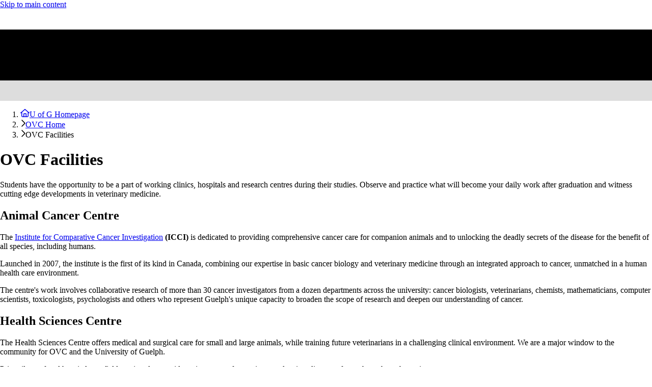

--- FILE ---
content_type: text/html; charset=utf-8
request_url: https://www.uoguelph.ca/ovc/dvm/ovc-facilities
body_size: 17702
content:
<!DOCTYPE html><html lang="en" class="h-full"><head><meta charSet="utf-8"/><meta name="viewport" content="width=device-width, initial-scale=1"/><link rel="stylesheet" href="/_next/static/chunks/d780e79f8bac367f.css" data-precedence="next"/><link rel="preload" as="script" fetchPriority="low" href="/_next/static/chunks/283c23640927b720.js"/><script src="/_next/static/chunks/32b9a9a0046e15ea.js" async=""></script><script src="/_next/static/chunks/cdd8cf8406a6bf23.js" async=""></script><script src="/_next/static/chunks/dc26d0187df16b52.js" async=""></script><script src="/_next/static/chunks/turbopack-45cd3e0454a8821b.js" async=""></script><script src="/_next/static/chunks/ff1a16fafef87110.js" async=""></script><script src="/_next/static/chunks/247eb132b7f7b574.js" async=""></script><script src="/_next/static/chunks/057a1df7524b7b8d.js" async=""></script><script src="/_next/static/chunks/3a887a0fef4b032e.js" async=""></script><script src="/_next/static/chunks/359da32f0b796411.js" async=""></script><script src="/_next/static/chunks/1dd8a023849133ea.js" async=""></script><script src="/_next/static/chunks/75dc8bdc8699aef0.js" async=""></script><script src="/_next/static/chunks/3cf9dfb065f01c4e.js" async=""></script><script src="/_next/static/chunks/fd8689d1ef8f8da2.js" async=""></script><script src="/_next/static/chunks/f5785a05d619095a.js" async=""></script><script src="/_next/static/chunks/87aa85a7ff854dad.js" async=""></script><script src="/_next/static/chunks/f86f1f30e206be74.js" async=""></script><script src="/_next/static/chunks/b2a15f9686e82878.js" async=""></script><script src="/_next/static/chunks/0f22e09f7a3b48fc.js" async=""></script><script src="/_next/static/chunks/1b9ded5201e91d4f.js" async=""></script><link rel="preload" href="https://cdn.jsdelivr.net/npm/@uoguelph/web-components@2.x.x/dist/uofg-web-components/uofg-header.esm.js" as="script"/><link rel="preload" href="https://cdn.jsdelivr.net/npm/@uoguelph/web-components@2.x.x/dist/uofg-web-components/uofg-footer.esm.js" as="script"/><link rel="preload" href="https://www.googletagmanager.com/gtm.js?id=GTM-NRSSDKW" as="script"/><meta name="next-size-adjust" content=""/><script src="/_next/static/chunks/a6dad97d9634a72d.js" noModule=""></script></head><body class="flex flex-col min-h-full"><div hidden=""><!--$?--><template id="B:0"></template><!--/$--></div><!--$?--><template id="B:1"></template><div class="fixed top-0 left-0 w-screen h-screen bg-white flex items-center justify-center"><div class="uofg-loading-indicator relative flex h-fit w-fit flex-col items-center justify-center gap-2 text-red"><div class="relative flex aspect-square w-[1em] flex-col items-center justify-center text-[15rem]"><svg aria-hidden="true" focusable="false" data-prefix="fal" data-icon="spinner-third" class="svg-inline--fa fa-spinner-third uofg-loading-indicator-spinner z-0 animate-spin" role="img" xmlns="http://www.w3.org/2000/svg" viewBox="0 0 512 512"><path fill="currentColor" d="M463.9 376c7.6 4.4 17.5 1.8 21.4-6.1c17.1-34.3 26.7-73 26.7-113.9C512 120 405.9 8.8 272 .5c-8.8-.5-16 6.7-16 15.5s7.2 15.9 16 16.6C388.2 40.8 480 137.7 480 256c0 35.1-8.1 68.3-22.5 97.9c-3.9 8-1.3 17.7 6.4 22.1z"></path></svg><svg id="Layer_1" data-name="Layer 1" xmlns="http://www.w3.org/2000/svg" viewBox="0 0 346.8 436.84" class="uofg-loading-indicator-icon absolute w-[0.6em]!"><defs><style>
      .cls-1 {
        fill: #fff;
      }

      .cls-2 {
        fill: #e51937;
      }

      .cls-3 {
        fill: #ffc429;
      }
    </style></defs><path class="cls-3" d="M128.1,88.22s14.65,10.11-1.23,26.23c0,0,8,11.29,34.33-12.82l26.95,3.11,10.52,17.63,7.66-18.61c-1.1-.18,14.95.53,12.26-28.65l13.28-11.72s-8.9-10.22-28.83-12.43l2.07,11.3-6.43,6.52-14.23-16.9-64.27-2.3,20.34,32.68-12.42,5.96Z"></path><rect class="cls-1" x="172.62" y="156.72" width="89.6" height="95.41" transform="translate(.89 -.95) rotate(.25)"></rect><path class="cls-3" d="M84.72,252.23c-.18,41.21,5.08,103.71,88.89,139.7,0,0,94.12-28.85,88.24-137.86l-177.12-1.84Z"></path><path class="cls-2" d="M209.72,277.45c-5.66,7.29-13.78,12.51-18.62,15.2-5.42-11.8-17.61-20.02-31.48-20.08-19.11-.08-34.66,15.34-34.75,34.44-.04,9.72,3.48,16.91,3.48,16.91,9.03-5,16.12,6.56,19.42,8.19,4.59,2.28,6.08,9.62,11.55,9.64-.26-8.06,17.66-10.15,27.87-19.63.84,8.81,2.83,16.09,7.16,15.05,10.33-2.5,22.54-15.03,27.42-32.81,4.88-17.79,13.58-35.84,13.58-35.84-7.32-6.11-17.09-2.05-25.62,8.93Z"></path><circle class="cls-3" cx="146.24" cy="317.96" r="10.46"></circle><circle class="cls-3" cx="163.21" cy="316.62" r="7.21"></circle><circle class="cls-3" cx="172.52" cy="304.01" r="8.55"></circle><circle class="cls-3" cx="180.53" cy="331.11" r="11.45"></circle><circle class="cls-3" cx="217.38" cy="208.65" r="27.35"></circle><path class="cls-1" d="M202.11,209.22l15.27.07-.07,16.75s15.49-3.32,17.67-17.52l-15.69-.07.07-16.11s-14.41-.91-17.25,16.89Z"></path><path class="cls-1" d="M132.64,320.79l-11.62,7.58s5.19,9.49,13.95,10.66l6.57,16.99,7.09-6.19,17.32,16.05,1.9-14.55s16.23,5.72,28.71-2.98l-4.76-10.2s-.02,5.23-12.32,4.89c-12.3-.34-14.07-14.76-14.07-14.76l-20.92,1.18-11.84-8.67Z"></path><polygon class="cls-2" points="84.55 157.3 84.72 252.23 173.28 252.33 172.83 156.53 84.55 157.3"></polygon><path class="cls-1" d="M104.16,182.82l-.31,46.02,51.66.12-1.1-46.35s-9.32-4.27-25.05-4.23c-15.74.04-25.2,4.45-25.2,4.45Z"></path><rect class="cls-3" x="119.57" y="178.79" width="12.48" height="55.46" transform="translate(.9 -.55) rotate(.25)"></rect><path d="M265.3,152.26l-.05,103.39h0c-.07,13.95-.44,27.97-2.92,41.8-7.81,48.79-45.79,77.88-87.41,98.72l-1.54.78-1.54-.78c-33.4-16.87-67.39-40.28-81.24-76.64-3.95-10.18-6.18-20.78-7.42-31.52-1.24-10.76-1.51-21.66-1.54-32.44l.05-103.39,88.44.04h6.73s88.44.05,88.44.05ZM258.52,248.91l.04-89.92-81.71-.04-.04,89.92,81.71.04ZM258.49,255.65l-81.68-.04h-6.73s-81.68-.04-81.68-.04c.2,20.77,1.19,41.94,8.87,61.38,13.2,33.8,44.73,55.3,76.12,71.21,31.4-15.87,62.96-37.35,76.19-71.14,7.69-19.43,8.71-40.6,8.93-61.37ZM170.08,248.87l.04-89.92-81.71-.04-.04,89.92,81.71.04Z"></path><path d="M223.04,177.48l-.11-.41c-.31-1.18-1.38-2.01-2.6-2.01h0c.88-.7,1.59-1.84,1.58-3.27-.02-2.66-4.19-4.2-4.19-4.2,0,0-4.22,1.56-4.2,4.19.01,1.33.62,2.51,1.58,3.27h0c-1.23,0-2.3.83-2.61,2.01l-.11.4c-15.35,2.66-26.87,16.63-25.61,33,1.17,15.17,13.46,27.39,28.63,28.49,18.13,1.31,33.31-13.06,33.31-30.92,0-15.29-11.1-28.02-25.67-30.56ZM214.46,232c-10.98-1.45-18.93-9.4-20.37-20.38h15.31s-5.22,5.11-5.22,5.11c-2.54,2.53-2.54,7.23,0,9.78l10.29-10.06v15.55ZM214.47,205.18h-9.14c1.17-4.47,4.69-7.98,9.15-9.14v9.14ZM214.48,190.09c-2.32.41-4.46,1.29-6.41,2.47h-6.17s0,6.14,0,6.14c-1.21,1.96-2.11,4.13-2.52,6.48h-5.28c1.45-10.97,9.41-19.68,20.39-21.13v6.04ZM220.92,184.05c10.97,1.45,19.68,10.17,21.12,21.14h-16.06s5.22-5.11,5.22-5.11c2.54-2.54,2.54-7.24,0-9.78l-10.29,10.06v-16.31ZM220.91,211.63h9.14c-1.17,4.47-4.68,7.98-9.14,9.14v-9.14ZM220.9,232v-5.28c2.38-.42,4.58-1.34,6.56-2.57h6s0-6.03,0-6.03c1.21-1.96,2.11-4.13,2.52-6.48h6.04c-1.45,10.98-10.16,18.92-21.13,20.36Z"></path><path d="M158.15,179.24l-3.58-.04v-3.46c-9.43,3.89-16.46-5.72-25.9-.89-9.43-4.84-16.45,4.58-25.89.86v3.46s-2.45.03-2.45.03l-.03,53.05h16.33s0,7.8,0,7.8l8.53-3.87,8.53,3.88v-7.79s24.48.01,24.48.01l-.02-53.05ZM128.13,180.58l-.35,28.75h-5.33s-.21-28.75-.21-28.75h5.89ZM116.64,223.41c-2.72.99-5.84,2.39-9.6,2.1l.02-41.65c3.76.27,6.88-1.11,9.6-2.1l-.02,41.65ZM125.17,230.16l-2.95,1.34.24-15.77h5.33s.33,15.77.33,15.77l-2.94-1.34ZM151.44,225.43c-6.87,1.13-11.19-3.8-17.74-2.91l.02-41.65c6.55-.88,10.87,4.02,17.74,2.91l-.02,41.65Z"></path><path d="M237.25,264.89c-25.37-9.01-25.4,13.94-44.79,21.18-27.14-39.53-87.28-7.4-69.01,37.36-1.97,1.17-4.12,2.15-6.08,3.09.94,3.65,2.34,10.92,14.75,15.29.89,3.39,3.09,10.08,7.74,16.65l3.08,4.31c2.03-3.24,2.1-4.33,5.3-7.98,4.38,6.02,12.78,13.99,21.78,16.96.16-5.96-.22-6.27.84-15.66,6.86,1.76,22.56,1.74,31.02-7.57-1.68-2.45-3.76-5.62-5.01-8.06,35.51-13.03,24.37-49.16,44.65-74.03l-4.27-1.54ZM160.09,275.63c21.58,0,37.2,22.97,29.42,43.03-.85-.65-1.78-1.21-2.76-1.66,10.28-28.09-28.6-47.85-42.6-26.44,8.29-4.77,18.78-5.23,26.71.3-6.88.67-12.27,6.87-11.77,13.93-1.35.53-2.58,1.3-3.65,2.25-8.38-7.78-23.36-1.62-23.75,9.89-.44.69-1.14,1.43-2,2.19-8.38-20.55,8.18-44.32,30.41-43.48ZM159.6,313.14c2.73-3.77,9.26-1.51,9.01,3.21.06,4.19-5.34,6.53-8.36,3.72.37-2.29.11-4.81-.65-6.93ZM165.9,304.18c-.1-2.21,1.03-4.26,2.74-5.43.73,1.4,1.86,3.02,3.53,4.17,0,0,1.16-2.53,2.67-4.73,5.17,2.08,4.68,10.33-.7,11.78-1.76-2.95-4.72-5.11-8.23-5.79ZM174.93,324.08s-.02.03-.03.04c0,0,1.11,4.62,4.68,7.08,0,0,2.68-5.86,5.2-7.51,7.5,4.42,4.02,16.62-4.81,16.29-8.31.02-11.78-11.24-5.04-15.92ZM153.57,318.05c-.08,4.16-3.52,7.48-7.68,7.41-7.06.11-10.06-9.71-4.31-13.59,2.45.74,4.48,3.34,4.48,3.34,0,0,2.15-1.97,3.42-3.97,2.46,1.28,4.14,3.85,4.09,6.81ZM169.12,348.64l-3.63-1.14c-.92,4.12-1.75,9.27-1.98,13.16-9.37-7.84-10.9-11.72-14.1-16.1-1.98,1.65-4.98,4.11-6.49,5.91-4.53-9-4.19-10.66-5-14.45-5.26-.44-9.96-3.38-11.69-6.25,3.14-1.73,5.48-3.41,7.22-4.9,2.2,3.96,6.21,6.78,10.92,7.32-.11,2.43-.08,6.36,1,9.14,0,0,3.8-3.32,5.2-3.56,0,0,4.99,7.66,8.69,10.08,0,0,4.11-5.67,4.47-11.23l1.87.4c3.41,9.68,17.35,13.09,24.85,5.93.69,1.4,1.49,2.81,2.27,4.09-9.68,5.8-23.46,1.64-23.61,1.59ZM221.41,293.99c-2.13,7.21-2.81,12.7-6.3,19.24-.64-5.23-5.38-7.76-5.38-7.76,0,17.49-7.06,25.76-13.68,26.51.02-2.11-.64-4.8-1.39-6.65,4.69-7.59,5-23.3,3.05-28.76,0,0,4.83-2.24,12.15-12.54,5.46-8.06,10.02-17.6,21.4-14.61-4.45,7.53-7.13,16.3-9.86,24.56Z"></path><g><path d="M241.27,133.46h-31.25c.23-6.42-5.68-3.1-7.15-7.62-.95-2.92,1.78-10.14,5.43-18.67,0,0,.75.07,2.4-.53,17.54,13.79,3.17,11.32,8.96,19.4,4.45-4,5.18-6.2,9.61-2.65.89,2.7.72,6.91.72,6.91,0,0,4.02-1.54,5.05-4.55.98,2.41,1.12,4.59,1.12,4.59,2.28-2.35,4.06-5.21,3.42-7.86-.79-3.21-3.19-3.61-7.01-6.77-3.82-3.15-8.41-10.76-9.78-17.27,3.06-.33,4.01-2.92,4.01-2.92,0,0-4.57-5-5.16-12.43-.67-8.46,2.55-10.02,2.55-10.02,0,0,7.25-3.14,7.87,2.98,10.71-10.86,4.98-12.86-.29-15.21-3.86-6.38-14.92-8.43-21.27-17.34-2.05,1.88-2.56,4.74-2.56,4.74,0,0-3.74-.71-7.27-4.62-3.05,4.13-3.59,11.85,1.37,17.35,0,0-.65,2.57-2.91,3.88-5.48-9.77-6.91-14.97-18.65-16.63-11.4-1.62-29.74-2.9-46.93-7.46-1.28,2.78-1.69,6.5-1.69,6.5-5.43-.31-12.77-1.06-15.51-1.88-1.81,12.28,7.99,16.67,7.99,16.67.86,6.18,5.53,9.17,5.53,9.17.72,5.61,6.12,8,6.12,8-19.98,5.53-26.39,44.62-43.4,35.49,0,.1-1.29,11.94,8.43,11.92,13.02-.03,20.37-26.15,31.3-29.19,0,0,1.6,9.26-8.74,15.99,0,0,.38,16.77.45,20h-20.02c-1.13-.01-2.6,1.4-2.6,3.14v3.52s143.81.07,143.81.07v-3.52c0-1.74-1.46-3.15-3.93-3.15ZM159.58,126.97c-5.22-12.19,8.02-8.98,10.3-22.19,1.6,0,15.18,2.32,17.67,2.84,0,0,1.18,2.88,2.16,4.6-3.18.28-6.52-.5-6.52-.5.92,7.64,10.29,8.09,9.9,13.1-.32,4.09-5.11,5.09-6.13,8.63h-20.95c-.45-6-5.38-4.01-6.43-6.47ZM139.38,91.54l-5.3-2.24c8.03-11.9,39.63-6.42,55.61-7.6-1.61-3.81-5.71-4.48-32.57-5.1-11.75-.27-19.35-.5-20.09-4.79l49.9,1.39c-1.44-3.73-6.59-4.08-25.2-4.94-18.12-.83-29.71-.51-30.47-5.75l52,1.93c-2.08-4.86-12.15-4.71-25.83-5.29-18.82-.8-33.28-1-34.48-7.37,5.87.97,21.59,1.6,34.57,2.16,8.12.35,18.91.16,23.82,1.18,10.2,2.12,15.17,21.21,15.17,21.21,0,0,9.97-9.03,12.99-15.75,0,0-4.53-2.89-3.75-7.46,4.92,2.59,19.52,4.7,22.25,10.01-3.6,2.85-6.21,8.25-13.37,6.58-.05,2.74,2.56,3.88,2.56,3.88,0,0-.93,2.03-.84,7.06.13,7.39,2.11,16.44-6.67,20.01,1.86-7.03-2.42-8.95-2.42-8.95,0,0-6.73,19.04-8.64,24.83-6.28-6.88-11.09-26.46-11.09-26.46,0,0-5.68.23-11.49-.86.97,6.27,7.22,7.06,7.22,7.06.48,1.66,1.69,4.41,1.69,4.41-3.77.14-13.99-2.44-19.24-2.44-.13-6.07-4.74-7.2-4.75-7.21-.48,13.76-9.77,21.01-28.36,23.65,10.14-8.63,6.8-23.15,6.8-23.15ZM135.32,127.73c-1.47-9.57,4.74-6.74,10.96-9.94,2.9,9.82,1.25,14.71.87,15.63h-6.97c-.49-2.29-1.81-5.49-4.85-5.69Z"></path><path d="M214.14,59.64s-.48,3.76,3.09,5.46c3.9,1.86,6.41-2.04,6.41-2.04,0,0-.31-1.72-9.49-3.41Z"></path></g></svg></div><span class="text-center font-serif text-lg"></span></div></div><!--/$--><button class="uofg-back-to-top fixed right-4 bottom-4 z-50 flex aspect-square w-12 items-center justify-center rounded-full border border-white bg-black p-2 text-white transition hover:bg-red hover:text-red-contrast invisible opacity-0"><span class="sr-only">Back to top</span><svg aria-hidden="true" focusable="false" data-prefix="fas" data-icon="chevron-up" class="svg-inline--fa fa-chevron-up" role="img" xmlns="http://www.w3.org/2000/svg" viewBox="0 0 512 512"><path fill="currentColor" d="M233.4 105.4c12.5-12.5 32.8-12.5 45.3 0l192 192c12.5 12.5 12.5 32.8 0 45.3s-32.8 12.5-45.3 0L256 173.3 86.6 342.6c-12.5 12.5-32.8 12.5-45.3 0s-12.5-32.8 0-45.3l192-192z"></path></svg></button><script>requestAnimationFrame(function(){$RT=performance.now()});</script><script src="/_next/static/chunks/283c23640927b720.js" id="_R_" async=""></script><div hidden id="S:1"><template id="P:2"></template><!--$?--><template id="B:3"></template><!--/$--></div><script>(self.__next_f=self.__next_f||[]).push([0])</script><script>self.__next_f.push([1,"1:\"$Sreact.fragment\"\n3:I[39756,[\"/_next/static/chunks/ff1a16fafef87110.js\",\"/_next/static/chunks/247eb132b7f7b574.js\"],\"default\"]\n4:I[37457,[\"/_next/static/chunks/ff1a16fafef87110.js\",\"/_next/static/chunks/247eb132b7f7b574.js\"],\"default\"]\n6:I[97367,[\"/_next/static/chunks/ff1a16fafef87110.js\",\"/_next/static/chunks/247eb132b7f7b574.js\"],\"OutletBoundary\"]\n7:\"$Sreact.suspense\"\n1a:I[68027,[],\"default\"]\n1d:I[97367,[\"/_next/static/chunks/ff1a16fafef87110.js\",\"/_next/static/chunks/247eb132b7f7b574.js\"],\"ViewportBoundary\"]\n1f:I[97367,[\"/_next/static/chunks/ff1a16fafef87110.js\",\"/_next/static/chunks/247eb132b7f7b574.js\"],\"MetadataBoundary\"]\n21:I[43388,[\"/_next/static/chunks/057a1df7524b7b8d.js\",\"/_next/static/chunks/3a887a0fef4b032e.js\",\"/_next/static/chunks/359da32f0b796411.js\",\"/_next/static/chunks/1dd8a023849133ea.js\"],\"WebComponentsLoader\"]\n22:I[79520,[\"/_next/static/chunks/057a1df7524b7b8d.js\",\"/_next/static/chunks/3a887a0fef4b032e.js\",\"/_next/static/chunks/359da32f0b796411.js\",\"/_next/static/chunks/1dd8a023849133ea.js\"],\"\"]\n23:I[96188,[\"/_next/static/chunks/057a1df7524b7b8d.js\",\"/_next/static/chunks/3a887a0fef4b032e.js\",\"/_next/static/chunks/359da32f0b796411.js\",\"/_next/static/chunks/1dd8a023849133ea.js\"],\"default\"]\n24:I[8821,[\"/_next/static/chunks/057a1df7524b7b8d.js\",\"/_next/static/chunks/3a887a0fef4b032e.js\",\"/_next/static/chunks/359da32f0b796411.js\",\"/_next/static/chunks/1dd8a023849133ea.js\",\"/_next/static/chunks/75dc8bdc8699aef0.js\"],\"default\"]\n25:I[42865,[\"/_next/static/chunks/057a1df7524b7b8d.js\",\"/_next/static/chunks/3a887a0fef4b032e.js\",\"/_next/static/chunks/359da32f0b796411.js\",\"/_next/static/chunks/1dd8a023849133ea.js\",\"/_next/static/chunks/3cf9dfb065f01c4e.js\"],\"List\"]\n26:I[42865,[\"/_next/static/chunks/057a1df7524b7b8d.js\",\"/_next/static/chunks/3a887a0fef4b032e.js\",\"/_next/static/chunks/359da32f0b796411.js\",\"/_next/static/chunks/1dd8a023849133ea.js\",\"/_next/static/chunks/3cf9dfb065f01c4e.js\"],\"ListItem\"]\n2b:I[14687,[\"/_next/static/chunks/057a1df7524b7b8d.js\",\"/_next/static/chunks/3a887a0fef4b032e.js\",\"/_next/static/chunks/359da32f0b796411.js\",\"/_next/static/chunks/1dd8a023849133ea.js\"],\"BackToTop\"]\n2c:I[19598,[\"/_next/static/chunks/057a1df7524b7b8d.js\",\"/_next/static/chunks/3a887a0fef4b032e.js\",\"/_next/static/chunks/359da32f0b796411.js\",\"/_next/static/chunks/1dd8a023849133ea.js\"],\"GoogleTagManager\"]\n:HL[\"/_next/static/chunks/d780e79f8bac367f.css\",\"style\"]\n:HL[\"/_next/static/media/5c285b27cdda1fe8-s.p.a62025f2.woff2\",\"font\",{\"crossOrigin\":\"\",\"type\":\"font/woff2\"}]\n:HL[\"/_next/static/media/f26d6d8170e57a33-s.p.1454d351.woff2\",\"font\",{\"crossOrigin\":\"\",\"type\":\"font/woff2\"}]\n"])</script><script>self.__next_f.push([1,"0:{\"P\":null,\"b\":\"v2AuHA4o--w_PvfbMM_58\",\"c\":[\"\",\"ovc\",\"dvm\",\"ovc-facilities\"],\"q\":\"\",\"i\":false,\"f\":[[[\"\",{\"children\":[[\"slug\",\"ovc/dvm/ovc-facilities\",\"c\"],{\"children\":[\"__PAGE__\",{}]}]},\"$undefined\",\"$undefined\",true],[[\"$\",\"$1\",\"c\",{\"children\":[[[\"$\",\"link\",\"0\",{\"rel\":\"stylesheet\",\"href\":\"/_next/static/chunks/d780e79f8bac367f.css\",\"precedence\":\"next\",\"crossOrigin\":\"$undefined\",\"nonce\":\"$undefined\"}],[\"$\",\"script\",\"script-0\",{\"src\":\"/_next/static/chunks/057a1df7524b7b8d.js\",\"async\":true,\"nonce\":\"$undefined\"}],[\"$\",\"script\",\"script-1\",{\"src\":\"/_next/static/chunks/3a887a0fef4b032e.js\",\"async\":true,\"nonce\":\"$undefined\"}],[\"$\",\"script\",\"script-2\",{\"src\":\"/_next/static/chunks/359da32f0b796411.js\",\"async\":true,\"nonce\":\"$undefined\"}],[\"$\",\"script\",\"script-3\",{\"src\":\"/_next/static/chunks/1dd8a023849133ea.js\",\"async\":true,\"nonce\":\"$undefined\"}]],\"$L2\"]}],{\"children\":[[\"$\",\"$1\",\"c\",{\"children\":[null,[\"$\",\"$L3\",null,{\"parallelRouterKey\":\"children\",\"error\":\"$undefined\",\"errorStyles\":\"$undefined\",\"errorScripts\":\"$undefined\",\"template\":[\"$\",\"$L4\",null,{}],\"templateStyles\":\"$undefined\",\"templateScripts\":\"$undefined\",\"notFound\":\"$undefined\",\"forbidden\":\"$undefined\",\"unauthorized\":\"$undefined\"}]]}],{\"children\":[[\"$\",\"$1\",\"c\",{\"children\":[\"$L5\",[[\"$\",\"script\",\"script-0\",{\"src\":\"/_next/static/chunks/fd8689d1ef8f8da2.js\",\"async\":true,\"nonce\":\"$undefined\"}],[\"$\",\"script\",\"script-1\",{\"src\":\"/_next/static/chunks/f5785a05d619095a.js\",\"async\":true,\"nonce\":\"$undefined\"}],[\"$\",\"script\",\"script-2\",{\"src\":\"/_next/static/chunks/87aa85a7ff854dad.js\",\"async\":true,\"nonce\":\"$undefined\"}],[\"$\",\"script\",\"script-3\",{\"src\":\"/_next/static/chunks/f86f1f30e206be74.js\",\"async\":true,\"nonce\":\"$undefined\"}],[\"$\",\"script\",\"script-4\",{\"src\":\"/_next/static/chunks/b2a15f9686e82878.js\",\"async\":true,\"nonce\":\"$undefined\"}],[\"$\",\"script\",\"script-5\",{\"src\":\"/_next/static/chunks/0f22e09f7a3b48fc.js\",\"async\":true,\"nonce\":\"$undefined\"}],[\"$\",\"script\",\"script-6\",{\"src\":\"/_next/static/chunks/1b9ded5201e91d4f.js\",\"async\":true,\"nonce\":\"$undefined\"}]],[\"$\",\"$L6\",null,{\"children\":[\"$\",\"$7\",null,{\"name\":\"Next.MetadataOutlet\",\"children\":\"$@8\"}]}]]}],{},null,false,false]},null,false,false]},[[\"$\",\"div\",\"l\",{\"className\":\"fixed top-0 left-0 w-screen h-screen bg-white flex items-center justify-center\",\"children\":[\"$\",\"div\",null,{\"className\":\"uofg-loading-indicator relative flex h-fit w-fit flex-col items-center justify-center gap-2 text-red\",\"children\":[[\"$\",\"div\",null,{\"className\":\"relative flex aspect-square w-[1em] flex-col items-center justify-center text-[15rem]\",\"children\":[[\"$\",\"svg\",null,{\"ref\":\"$undefined\",\"aria-hidden\":\"true\",\"focusable\":\"false\",\"data-prefix\":\"fal\",\"data-icon\":\"spinner-third\",\"className\":\"svg-inline--fa fa-spinner-third uofg-loading-indicator-spinner z-0 animate-spin\",\"role\":\"img\",\"xmlns\":\"http://www.w3.org/2000/svg\",\"viewBox\":\"0 0 512 512\",\"children\":[\"$\",\"path\",null,{\"fill\":\"currentColor\",\"d\":\"M463.9 376c7.6 4.4 17.5 1.8 21.4-6.1c17.1-34.3 26.7-73 26.7-113.9C512 120 405.9 8.8 272 .5c-8.8-.5-16 6.7-16 15.5s7.2 15.9 16 16.6C388.2 40.8 480 137.7 480 256c0 35.1-8.1 68.3-22.5 97.9c-3.9 8-1.3 17.7 6.4 22.1z\"}]}],[\"$\",\"svg\",null,{\"id\":\"Layer_1\",\"data-name\":\"Layer 1\",\"xmlns\":\"http://www.w3.org/2000/svg\",\"viewBox\":\"0 0 346.8 436.84\",\"className\":\"uofg-loading-indicator-icon absolute w-[0.6em]!\",\"children\":[[\"$\",\"defs\",null,{\"children\":[\"$\",\"style\",null,{\"children\":\"\\n      .cls-1 {\\n        fill: #fff;\\n      }\\n\\n      .cls-2 {\\n        fill: #e51937;\\n      }\\n\\n      .cls-3 {\\n        fill: #ffc429;\\n      }\\n    \"}]}],[\"$\",\"path\",null,{\"className\":\"cls-3\",\"d\":\"M128.1,88.22s14.65,10.11-1.23,26.23c0,0,8,11.29,34.33-12.82l26.95,3.11,10.52,17.63,7.66-18.61c-1.1-.18,14.95.53,12.26-28.65l13.28-11.72s-8.9-10.22-28.83-12.43l2.07,11.3-6.43,6.52-14.23-16.9-64.27-2.3,20.34,32.68-12.42,5.96Z\"}],[\"$\",\"rect\",null,{\"className\":\"cls-1\",\"x\":172.62,\"y\":156.72,\"width\":89.6,\"height\":95.41,\"transform\":\"translate(.89 -.95) rotate(.25)\"}],[\"$\",\"path\",null,{\"className\":\"cls-3\",\"d\":\"M84.72,252.23c-.18,41.21,5.08,103.71,88.89,139.7,0,0,94.12-28.85,88.24-137.86l-177.12-1.84Z\"}],[\"$\",\"path\",null,{\"className\":\"cls-2\",\"d\":\"M209.72,277.45c-5.66,7.29-13.78,12.51-18.62,15.2-5.42-11.8-17.61-20.02-31.48-20.08-19.11-.08-34.66,15.34-34.75,34.44-.04,9.72,3.48,16.91,3.48,16.91,9.03-5,16.12,6.56,19.42,8.19,4.59,2.28,6.08,9.62,11.55,9.64-.26-8.06,17.66-10.15,27.87-19.63.84,8.81,2.83,16.09,7.16,15.05,10.33-2.5,22.54-15.03,27.42-32.81,4.88-17.79,13.58-35.84,13.58-35.84-7.32-6.11-17.09-2.05-25.62,8.93Z\"}],\"$L9\",\"$La\",\"$Lb\",\"$Lc\",\"$Ld\",\"$Le\",\"$Lf\",\"$L10\",\"$L11\",\"$L12\",\"$L13\",\"$L14\",\"$L15\",\"$L16\",\"$L17\"]}]]}],\"$L18\"]}]}],[],[]],false,false],\"$L19\",false]],\"m\":\"$undefined\",\"G\":[\"$1a\",[]],\"S\":false}\n"])</script><script>self.__next_f.push([1,"9:[\"$\",\"circle\",null,{\"className\":\"cls-3\",\"cx\":146.24,\"cy\":317.96,\"r\":10.46}]\na:[\"$\",\"circle\",null,{\"className\":\"cls-3\",\"cx\":163.21,\"cy\":316.62,\"r\":7.21}]\nb:[\"$\",\"circle\",null,{\"className\":\"cls-3\",\"cx\":172.52,\"cy\":304.01,\"r\":8.55}]\nc:[\"$\",\"circle\",null,{\"className\":\"cls-3\",\"cx\":180.53,\"cy\":331.11,\"r\":11.45}]\nd:[\"$\",\"circle\",null,{\"className\":\"cls-3\",\"cx\":217.38,\"cy\":208.65,\"r\":27.35}]\ne:[\"$\",\"path\",null,{\"className\":\"cls-1\",\"d\":\"M202.11,209.22l15.27.07-.07,16.75s15.49-3.32,17.67-17.52l-15.69-.07.07-16.11s-14.41-.91-17.25,16.89Z\"}]\nf:[\"$\",\"path\",null,{\"className\":\"cls-1\",\"d\":\"M132.64,320.79l-11.62,7.58s5.19,9.49,13.95,10.66l6.57,16.99,7.09-6.19,17.32,16.05,1.9-14.55s16.23,5.72,28.71-2.98l-4.76-10.2s-.02,5.23-12.32,4.89c-12.3-.34-14.07-14.76-14.07-14.76l-20.92,1.18-11.84-8.67Z\"}]\n10:[\"$\",\"polygon\",null,{\"className\":\"cls-2\",\"points\":\"84.55 157.3 84.72 252.23 173.28 252.33 172.83 156.53 84.55 157.3\"}]\n11:[\"$\",\"path\",null,{\"className\":\"cls-1\",\"d\":\"M104.16,182.82l-.31,46.02,51.66.12-1.1-46.35s-9.32-4.27-25.05-4.23c-15.74.04-25.2,4.45-25.2,4.45Z\"}]\n12:[\"$\",\"rect\",null,{\"className\":\"cls-3\",\"x\":119.57,\"y\":178.79,\"width\":12.48,\"height\":55.46,\"transform\":\"translate(.9 -.55) rotate(.25)\"}]\n13:[\"$\",\"path\",null,{\"d\":\"M265.3,152.26l-.05,103.39h0c-.07,13.95-.44,27.97-2.92,41.8-7.81,48.79-45.79,77.88-87.41,98.72l-1.54.78-1.54-.78c-33.4-16.87-67.39-40.28-81.24-76.64-3.95-10.18-6.18-20.78-7.42-31.52-1.24-10.76-1.51-21.66-1.54-32.44l.05-103.39,88.44.04h6.73s88.44.05,88.44.05ZM258.52,248.91l.04-89.92-81.71-.04-.04,89.92,81.71.04ZM258.49,255.65l-81.68-.04h-6.73s-81.68-.04-81.68-.04c.2,20.77,1.19,41.94,8.87,61.38,13.2,33.8,44.73,55.3,76.12,71.21,31.4-15.87,62.96-37.35,76.19-71.14,7.69-19.43,8.71-40.6,8.93-61.37ZM170.08,248.87l.04-89.92-81.71-.04-.04,89.92,81.71.04Z\"}]\n14:[\"$\",\"path\",null,{\"d\":\"M223.04,177.48l-.11-.41c-.31-1.18-1.38-2.01-2.6-2.01h0c.88-.7,1.59-1.84,1.58-3.27-.02-2.66-4.19-4.2-4.19-4.2,0,0-4.22,1.56-4.2,4.19.01,1.33.62,2.51,1.58,3.27h0c-1.23,0-2.3.83-2.61,2.01l-.11.4c-15.35,2.66-26.87,16.63-25.61,33,1.17,15.17,13.46,27.39,28.63,28.49,18.13,1.31,33.31-13.06,33.31-30.92,0-15.29-11.1-28.02-25.67-30.56ZM214.46,232c-10.98-1.45-18.93-9.4-20.37-20.38h15.31s-5.22,5.11-5.22,5.11c-2.54,2.53-2.54,7.23,0,9.78l10.29-10.06v15.55ZM214.47,205.18h-9.14c1.17-4.47,4.69-7.98,9.15-9.14v9.14ZM214.48,190.09c-2.32.41-4.46,1.29-6.41,2.47h-6.17s0,6.14,0,6.14c-1.21,1.96-2.11,4.13-2.52,6.48h-5.28c1.45-10.97,9.41-19.68,20.39-21.13v6.04ZM220.92,184.05c10.97,1.45,19.68,10.17,21.12,21.14h-16.06s5.22-5.11,5.22-5.11c2.54-2.54,2.54-7.24,0-9.78l-10.29,10.06v-16.31ZM220.91,211.63h9.14c-1.17,4.47-4.68,7.98-9.14,9.14v-9.14ZM220.9,232v-5.28c2.38-.42,4.58-1.34,6.56-2.57h6s0-6.03,0-6.03c1.21-1.96,2.11-4.13,2.52-6.48h6.04c-1.45,10.98-10.16,18.92-21.13,20.36Z\"}]\n15:[\"$\",\"path\",null,{\"d\":\"M158.15,179.24l-3.58-.04v-3.46c-9.43,3.89-16.46-5.72-25.9-.89-9.43-4.84-16.45,4.58-25.89.86v3.46s-2.45.03-2.45.03l-.03,53.05h16.33s0,7.8,0,7.8l8.53-3.87,8.53,3.88v-7.79s24.48.01,24.48.01l-.02-53.05ZM128.13,180.58l-.35,28.75h-5.33s-.21-28.75-.21-28.75h5.89ZM116.64,223.41c-2.72.99-5.84,2.39-9.6,2.1l.02-41.65c3.76.27,6.88-1.11,9.6-2.1l-.02,41.65ZM125.17,230.16l-2.95,1.34.24-15.77h5.33s.33,15.77.33,15.77l-2.94-1.34ZM151.44,225.43c-6.87,1.13-11.19-3.8-17.74-2.91l.02-41.65c6.55-.88,10.87,4.02,17.74,2.91l-.02,41.65Z\"}]\n1b:T763,"])</script><script>self.__next_f.push([1,"M237.25,264.89c-25.37-9.01-25.4,13.94-44.79,21.18-27.14-39.53-87.28-7.4-69.01,37.36-1.97,1.17-4.12,2.15-6.08,3.09.94,3.65,2.34,10.92,14.75,15.29.89,3.39,3.09,10.08,7.74,16.65l3.08,4.31c2.03-3.24,2.1-4.33,5.3-7.98,4.38,6.02,12.78,13.99,21.78,16.96.16-5.96-.22-6.27.84-15.66,6.86,1.76,22.56,1.74,31.02-7.57-1.68-2.45-3.76-5.62-5.01-8.06,35.51-13.03,24.37-49.16,44.65-74.03l-4.27-1.54ZM160.09,275.63c21.58,0,37.2,22.97,29.42,43.03-.85-.65-1.78-1.21-2.76-1.66,10.28-28.09-28.6-47.85-42.6-26.44,8.29-4.77,18.78-5.23,26.71.3-6.88.67-12.27,6.87-11.77,13.93-1.35.53-2.58,1.3-3.65,2.25-8.38-7.78-23.36-1.62-23.75,9.89-.44.69-1.14,1.43-2,2.19-8.38-20.55,8.18-44.32,30.41-43.48ZM159.6,313.14c2.73-3.77,9.26-1.51,9.01,3.21.06,4.19-5.34,6.53-8.36,3.72.37-2.29.11-4.81-.65-6.93ZM165.9,304.18c-.1-2.21,1.03-4.26,2.74-5.43.73,1.4,1.86,3.02,3.53,4.17,0,0,1.16-2.53,2.67-4.73,5.17,2.08,4.68,10.33-.7,11.78-1.76-2.95-4.72-5.11-8.23-5.79ZM174.93,324.08s-.02.03-.03.04c0,0,1.11,4.62,4.68,7.08,0,0,2.68-5.86,5.2-7.51,7.5,4.42,4.02,16.62-4.81,16.29-8.31.02-11.78-11.24-5.04-15.92ZM153.57,318.05c-.08,4.16-3.52,7.48-7.68,7.41-7.06.11-10.06-9.71-4.31-13.59,2.45.74,4.48,3.34,4.48,3.34,0,0,2.15-1.97,3.42-3.97,2.46,1.28,4.14,3.85,4.09,6.81ZM169.12,348.64l-3.63-1.14c-.92,4.12-1.75,9.27-1.98,13.16-9.37-7.84-10.9-11.72-14.1-16.1-1.98,1.65-4.98,4.11-6.49,5.91-4.53-9-4.19-10.66-5-14.45-5.26-.44-9.96-3.38-11.69-6.25,3.14-1.73,5.48-3.41,7.22-4.9,2.2,3.96,6.21,6.78,10.92,7.32-.11,2.43-.08,6.36,1,9.14,0,0,3.8-3.32,5.2-3.56,0,0,4.99,7.66,8.69,10.08,0,0,4.11-5.67,4.47-11.23l1.87.4c3.41,9.68,17.35,13.09,24.85,5.93.69,1.4,1.49,2.81,2.27,4.09-9.68,5.8-23.46,1.64-23.61,1.59ZM221.41,293.99c-2.13,7.21-2.81,12.7-6.3,19.24-.64-5.23-5.38-7.76-5.38-7.76,0,17.49-7.06,25.76-13.68,26.51.02-2.11-.64-4.8-1.39-6.65,4.69-7.59,5-23.3,3.05-28.76,0,0,4.83-2.24,12.15-12.54,5.46-8.06,10.02-17.6,21.4-14.61-4.45,7.53-7.13,16.3-9.86,24.56Z"])</script><script>self.__next_f.push([1,"16:[\"$\",\"path\",null,{\"d\":\"$1b\"}]\n1c:T895,"])</script><script>self.__next_f.push([1,"M241.27,133.46h-31.25c.23-6.42-5.68-3.1-7.15-7.62-.95-2.92,1.78-10.14,5.43-18.67,0,0,.75.07,2.4-.53,17.54,13.79,3.17,11.32,8.96,19.4,4.45-4,5.18-6.2,9.61-2.65.89,2.7.72,6.91.72,6.91,0,0,4.02-1.54,5.05-4.55.98,2.41,1.12,4.59,1.12,4.59,2.28-2.35,4.06-5.21,3.42-7.86-.79-3.21-3.19-3.61-7.01-6.77-3.82-3.15-8.41-10.76-9.78-17.27,3.06-.33,4.01-2.92,4.01-2.92,0,0-4.57-5-5.16-12.43-.67-8.46,2.55-10.02,2.55-10.02,0,0,7.25-3.14,7.87,2.98,10.71-10.86,4.98-12.86-.29-15.21-3.86-6.38-14.92-8.43-21.27-17.34-2.05,1.88-2.56,4.74-2.56,4.74,0,0-3.74-.71-7.27-4.62-3.05,4.13-3.59,11.85,1.37,17.35,0,0-.65,2.57-2.91,3.88-5.48-9.77-6.91-14.97-18.65-16.63-11.4-1.62-29.74-2.9-46.93-7.46-1.28,2.78-1.69,6.5-1.69,6.5-5.43-.31-12.77-1.06-15.51-1.88-1.81,12.28,7.99,16.67,7.99,16.67.86,6.18,5.53,9.17,5.53,9.17.72,5.61,6.12,8,6.12,8-19.98,5.53-26.39,44.62-43.4,35.49,0,.1-1.29,11.94,8.43,11.92,13.02-.03,20.37-26.15,31.3-29.19,0,0,1.6,9.26-8.74,15.99,0,0,.38,16.77.45,20h-20.02c-1.13-.01-2.6,1.4-2.6,3.14v3.52s143.81.07,143.81.07v-3.52c0-1.74-1.46-3.15-3.93-3.15ZM159.58,126.97c-5.22-12.19,8.02-8.98,10.3-22.19,1.6,0,15.18,2.32,17.67,2.84,0,0,1.18,2.88,2.16,4.6-3.18.28-6.52-.5-6.52-.5.92,7.64,10.29,8.09,9.9,13.1-.32,4.09-5.11,5.09-6.13,8.63h-20.95c-.45-6-5.38-4.01-6.43-6.47ZM139.38,91.54l-5.3-2.24c8.03-11.9,39.63-6.42,55.61-7.6-1.61-3.81-5.71-4.48-32.57-5.1-11.75-.27-19.35-.5-20.09-4.79l49.9,1.39c-1.44-3.73-6.59-4.08-25.2-4.94-18.12-.83-29.71-.51-30.47-5.75l52,1.93c-2.08-4.86-12.15-4.71-25.83-5.29-18.82-.8-33.28-1-34.48-7.37,5.87.97,21.59,1.6,34.57,2.16,8.12.35,18.91.16,23.82,1.18,10.2,2.12,15.17,21.21,15.17,21.21,0,0,9.97-9.03,12.99-15.75,0,0-4.53-2.89-3.75-7.46,4.92,2.59,19.52,4.7,22.25,10.01-3.6,2.85-6.21,8.25-13.37,6.58-.05,2.74,2.56,3.88,2.56,3.88,0,0-.93,2.03-.84,7.06.13,7.39,2.11,16.44-6.67,20.01,1.86-7.03-2.42-8.95-2.42-8.95,0,0-6.73,19.04-8.64,24.83-6.28-6.88-11.09-26.46-11.09-26.46,0,0-5.68.23-11.49-.86.97,6.27,7.22,7.06,7.22,7.06.48,1.66,1.69,4.41,1.69,4.41-3.77.14-13.99-2.44-19.24-2.44-.13-6.07-4.74-7.2-4.75-7.21-.48,13.76-9.77,21.01-28.36,23.65,10.14-8.63,6.8-23.15,6.8-23.15ZM135.32,127.73c-1.47-9.57,4.74-6.74,10.96-9.94,2.9,9.82,1.25,14.71.87,15.63h-6.97c-.49-2.29-1.81-5.49-4.85-5.69Z"])</script><script>self.__next_f.push([1,"17:[\"$\",\"g\",null,{\"children\":[[\"$\",\"path\",null,{\"d\":\"$1c\"}],[\"$\",\"path\",null,{\"d\":\"M214.14,59.64s-.48,3.76,3.09,5.46c3.9,1.86,6.41-2.04,6.41-2.04,0,0-.31-1.72-9.49-3.41Z\"}]]}]\n18:[\"$\",\"span\",null,{\"className\":\"text-center font-serif text-lg\",\"children\":\"$undefined\"}]\n19:[\"$\",\"$1\",\"h\",{\"children\":[null,[\"$\",\"$L1d\",null,{\"children\":\"$@1e\"}],[\"$\",\"div\",null,{\"hidden\":true,\"children\":[\"$\",\"$L1f\",null,{\"children\":[\"$\",\"$7\",null,{\"name\":\"Next.Metadata\",\"children\":\"$@20\"}]}]}],[\"$\",\"meta\",null,{\"name\":\"next-size-adjust\",\"content\":\"\"}]]}]\n"])</script><script>self.__next_f.push([1,"2:[\"$\",\"html\",null,{\"lang\":\"en\",\"className\":\"h-full\",\"children\":[[\"$\",\"body\",null,{\"className\":\"flex flex-col min-h-full\",\"children\":[[\"$\",\"$L21\",null,{\"cdn\":{\"provider\":\"jsdelivr\",\"version\":\"2.x.x\"}}],[\"$\",\"$L22\",null,{\"src\":\"https://kit.fontawesome.com/7993323d0c.js\",\"crossOrigin\":\"anonymous\",\"strategy\":\"lazyOnload\"}],[\"$\",\"$L23\",null,{}],false,[\"$\",\"$L3\",null,{\"parallelRouterKey\":\"children\",\"error\":\"$24\",\"errorStyles\":[],\"errorScripts\":[[\"$\",\"script\",\"script-0\",{\"src\":\"/_next/static/chunks/75dc8bdc8699aef0.js\",\"async\":true}]],\"template\":[\"$\",\"$L4\",null,{}],\"templateStyles\":\"$undefined\",\"templateScripts\":\"$undefined\",\"notFound\":[[\"$\",\"div\",null,{\"className\":\"uofg-layout-container contents\",\"children\":[[\"$\",\"a\",null,{\"className\":\"uofg-skip-link sr-only! fixed top-0 left-0 z-[1000] block w-full bg-yellow text-center text-black no-underline focus-visible:not-sr-only! focus-visible:p-2!\",\"href\":\"#content\",\"autoFocus\":false,\"children\":\"Skip to main content\"}],[\"$\",\"div\",null,{\"className\":\"uofg-layout flex flex-1 flex-col\",\"children\":[[\"$\",\"uofg-header\",null,{\"page-title\":\"$undefined\",\"page-url\":\"$undefined\",\"variant\":\"$undefined\",\"children\":\"$undefined\"}],[\"$\",\"main\",null,{\"id\":\"content\",\"className\":\"uofg-container mx-auto w-full max-w-[137rem] px-4 pt-2 uofg-layout-content uofg-layout-content flex-1 pb-4\",\"children\":[[\"$\",\"h1\",null,{\"className\":\"uofg-typography [\u0026_strong]:text-body-copy-bold [\u0026_strong]:dark:text-body-copy-bold-on-dark mt-7.5 font-serif text-4xl font-bold text-black dark:text-white block!\",\"children\":\"HTTP 404 — File not found\"}],[\"$\",\"h2\",null,{\"className\":\"uofg-typography [\u0026_strong]:text-body-copy-bold [\u0026_strong]:dark:text-body-copy-bold-on-dark mt-7.5 mb-3.75 text-3xl font-bold text-red dark:text-white light:text-black block!\",\"children\":\"Possible reasons for this error:\"}],[\"$\",\"$L25\",null,{\"as\":\"ol\",\"children\":[[\"$\",\"$L26\",null,{\"children\":\"You have clicked on an out-of-date bookmark. Once you find the correct page, please update your bookmark to avoid this error in the future.\"}],[\"$\",\"$L26\",null,{\"children\":\"You have mis-typed the web address into the URL bar. Please check your spelling of the URL.\"}],[\"$\",\"$L26\",null,{\"children\":[\"The search engine has an out-of-date listing for this page -\",\" \",[\"$\",\"a\",null,{\"href\":\"mailto:ithelp@uoguelph.ca\",\"className\":\"uofg-link text-body-copy-link underline decoration-current transition-colors hover:decoration-transparent focus:outline-2 focus-visible:outline-offset-2 focus-visible:outline-body-copy-link dark:text-body-copy-link-on-dark dark:focus-visible:outline-body-copy-link-on-light light:text-body-copy-link-on-light light:focus-visible:outline-body-copy-link-on-light\",\"children\":\"please let us know!\"}]]}],[\"$\",\"$L26\",null,{\"children\":[\"The university has removed this page (either on purpose or by mistake) -\",\" \",[\"$\",\"a\",null,{\"href\":\"mailto:ithelp@uoguelph.ca\",\"className\":\"uofg-link text-body-copy-link underline decoration-current transition-colors hover:decoration-transparent focus:outline-2 focus-visible:outline-offset-2 focus-visible:outline-body-copy-link dark:text-body-copy-link-on-dark dark:focus-visible:outline-body-copy-link-on-light light:text-body-copy-link-on-light light:focus-visible:outline-body-copy-link-on-light\",\"children\":\"please let us know!\"}]]}]]}],[\"$\",\"h2\",null,{\"className\":\"uofg-typography [\u0026_strong]:text-body-copy-bold [\u0026_strong]:dark:text-body-copy-bold-on-dark mt-7.5 mb-3.75 text-3xl font-bold text-red dark:text-white light:text-black block!\",\"children\":\"Try one of these links instead:\"}],[\"$\",\"$L25\",null,{\"as\":\"ul\",\"children\":[[\"$\",\"$L26\",null,{\"children\":[\"$\",\"a\",null,{\"href\":\"https://www.uoguelph.ca/\",\"className\":\"uofg-link text-body-copy-link underline decoration-current transition-colors hover:decoration-transparent focus:outline-2 focus-visible:outline-offset-2 focus-visible:outline-body-copy-link dark:text-body-copy-link-on-dark dark:focus-visible:outline-body-copy-link-on-light light:text-body-copy-link-on-light light:focus-visible:outline-body-copy-link-on-light\",\"children\":\"Go to the University of Guelph Home Page\"}]}],\"$L27\"]}]]}],\"$L28\"]}]]}],[]],\"forbidden\":\"$undefined\",\"unauthorized\":\"$undefined\"}],\"$L29\"]}],\"$L2a\"]}]\n"])</script><script>self.__next_f.push([1,"27:[\"$\",\"$L26\",null,{\"children\":[\"$\",\"a\",null,{\"href\":\"https://www.uoguelph.ca/search\",\"className\":\"uofg-link text-body-copy-link underline decoration-current transition-colors hover:decoration-transparent focus:outline-2 focus-visible:outline-offset-2 focus-visible:outline-body-copy-link dark:text-body-copy-link-on-dark dark:focus-visible:outline-body-copy-link-on-light light:text-body-copy-link-on-light light:focus-visible:outline-body-copy-link-on-light\",\"children\":\"Search on the University of Guelph\"}]}]\n28:[\"$\",\"uofg-footer\",null,{\"children\":\"$undefined\"}]\n29:[\"$\",\"$L2b\",null,{}]\n2a:[\"$\",\"$L2c\",null,{\"gtmId\":\"GTM-NRSSDKW\"}]\n1e:[[\"$\",\"meta\",\"0\",{\"charSet\":\"utf-8\"}],[\"$\",\"meta\",\"1\",{\"name\":\"viewport\",\"content\":\"width=device-width, initial-scale=1\"}]]\n"])</script><script>self.__next_f.push([1,"20:[[\"$\",\"title\",\"0\",{\"children\":\"OVC Facilities | University of Guelph\"}],[\"$\",\"meta\",\"1\",{\"name\":\"description\",\"content\":\"Discover excellence at the University of Guelph - a leading institution fostering innovation, world-class research, and personalized learning. Explore our diverse academic programs, cutting-edge facilities, and vibrant campus life. Join a community dedicated to shaping the future.\"}],[\"$\",\"meta\",\"2\",{\"property\":\"og:title\",\"content\":\"OVC Facilities | University of Guelph\"}],[\"$\",\"meta\",\"3\",{\"property\":\"og:description\",\"content\":\"Discover excellence at the University of Guelph - a leading institution fostering innovation, world-class research, and personalized learning. Explore our diverse academic programs, cutting-edge facilities, and vibrant campus life. Join a community dedicated to shaping the future.\"}],[\"$\",\"meta\",\"4\",{\"property\":\"og:image\",\"content\":\"https://uoguelph.ca/opengraph-image.jpg?opengraph-image.a699e83b.jpg\"}],[\"$\",\"meta\",\"5\",{\"property\":\"og:image:width\",\"content\":\"1200\"}],[\"$\",\"meta\",\"6\",{\"property\":\"og:image:height\",\"content\":\"630\"}],[\"$\",\"meta\",\"7\",{\"property\":\"og:image:type\",\"content\":\"image/jpeg\"}],[\"$\",\"meta\",\"8\",{\"property\":\"og:image:alt\",\"content\":\"University of Guelph cornerstone logo on a darkened image of Johnston Hall\"}],[\"$\",\"meta\",\"9\",{\"name\":\"twitter:card\",\"content\":\"summary_large_image\"}],[\"$\",\"meta\",\"10\",{\"name\":\"twitter:creator\",\"content\":\"@uofg\"}],[\"$\",\"meta\",\"11\",{\"name\":\"twitter:title\",\"content\":\"OVC Facilities | University of Guelph\"}],[\"$\",\"meta\",\"12\",{\"name\":\"twitter:description\",\"content\":\"Discover excellence at the University of Guelph - a leading institution fostering innovation, world-class research, and personalized learning. Explore our diverse academic programs, cutting-edge facilities, and vibrant campus life. Join a community dedicated to shaping the future.\"}],[\"$\",\"meta\",\"13\",{\"name\":\"twitter:image\",\"content\":\"https://uoguelph.ca/twitter-image.jpg?twitter-image.a699e83b.jpg\"}],[\"$\",\"meta\",\"14\",{\"name\":\"twitter:image:width\",\"content\":\"1200\"}],[\"$\",\"meta\",\"15\",{\"name\":\"twitter:image:height\",\"content\":\"630\"}],[\"$\",\"meta\",\"16\",{\"name\":\"twitter:image:type\",\"content\":\"image/jpeg\"}],[\"$\",\"meta\",\"17\",{\"name\":\"twitter:image:alt\",\"content\":\"University of Guelph cornerstone logo on a darkened image of Johnston Hall\"}]]\n"])</script><script>self.__next_f.push([1,"8:null\n"])</script><title>OVC Facilities | University of Guelph</title><meta name="description" content="Discover excellence at the University of Guelph - a leading institution fostering innovation, world-class research, and personalized learning. Explore our diverse academic programs, cutting-edge facilities, and vibrant campus life. Join a community dedicated to shaping the future."/><meta property="og:title" content="OVC Facilities | University of Guelph"/><meta property="og:description" content="Discover excellence at the University of Guelph - a leading institution fostering innovation, world-class research, and personalized learning. Explore our diverse academic programs, cutting-edge facilities, and vibrant campus life. Join a community dedicated to shaping the future."/><meta property="og:image" content="https://uoguelph.ca/opengraph-image.jpg?opengraph-image.a699e83b.jpg"/><meta property="og:image:width" content="1200"/><meta property="og:image:height" content="630"/><meta property="og:image:type" content="image/jpeg"/><meta property="og:image:alt" content="University of Guelph cornerstone logo on a darkened image of Johnston Hall"/><meta name="twitter:card" content="summary_large_image"/><meta name="twitter:creator" content="@uofg"/><meta name="twitter:title" content="OVC Facilities | University of Guelph"/><meta name="twitter:description" content="Discover excellence at the University of Guelph - a leading institution fostering innovation, world-class research, and personalized learning. Explore our diverse academic programs, cutting-edge facilities, and vibrant campus life. Join a community dedicated to shaping the future."/><meta name="twitter:image" content="https://uoguelph.ca/twitter-image.jpg?twitter-image.a699e83b.jpg"/><meta name="twitter:image:width" content="1200"/><meta name="twitter:image:height" content="630"/><meta name="twitter:image:type" content="image/jpeg"/><meta name="twitter:image:alt" content="University of Guelph cornerstone logo on a darkened image of Johnston Hall"/><div hidden id="S:0"></div><script>$RB=[];$RV=function(a){$RT=performance.now();for(var b=0;b<a.length;b+=2){var c=a[b],e=a[b+1];null!==e.parentNode&&e.parentNode.removeChild(e);var f=c.parentNode;if(f){var g=c.previousSibling,h=0;do{if(c&&8===c.nodeType){var d=c.data;if("/$"===d||"/&"===d)if(0===h)break;else h--;else"$"!==d&&"$?"!==d&&"$~"!==d&&"$!"!==d&&"&"!==d||h++}d=c.nextSibling;f.removeChild(c);c=d}while(c);for(;e.firstChild;)f.insertBefore(e.firstChild,c);g.data="$";g._reactRetry&&requestAnimationFrame(g._reactRetry)}}a.length=0};
$RC=function(a,b){if(b=document.getElementById(b))(a=document.getElementById(a))?(a.previousSibling.data="$~",$RB.push(a,b),2===$RB.length&&("number"!==typeof $RT?requestAnimationFrame($RV.bind(null,$RB)):(a=performance.now(),setTimeout($RV.bind(null,$RB),2300>a&&2E3<a?2300-a:$RT+300-a)))):b.parentNode.removeChild(b)};$RC("B:0","S:0")</script><div hidden id="S:3"></div><script>$RC("B:3","S:3")</script><script>self.__next_f.push([1,"2f:I[12876,[\"/_next/static/chunks/057a1df7524b7b8d.js\",\"/_next/static/chunks/3a887a0fef4b032e.js\",\"/_next/static/chunks/359da32f0b796411.js\",\"/_next/static/chunks/1dd8a023849133ea.js\",\"/_next/static/chunks/fd8689d1ef8f8da2.js\",\"/_next/static/chunks/f5785a05d619095a.js\",\"/_next/static/chunks/87aa85a7ff854dad.js\",\"/_next/static/chunks/f86f1f30e206be74.js\",\"/_next/static/chunks/b2a15f9686e82878.js\",\"/_next/static/chunks/0f22e09f7a3b48fc.js\",\"/_next/static/chunks/1b9ded5201e91d4f.js\"],\"WidgetSelector\"]\n30:Tb54,"])</script><script>self.__next_f.push([1,"\u003cp\u003eStudents have the opportunity to be a part of working clinics, hospitals and \u003ca\u003eresearch centres\u003c/a\u003e during their studies. Observe and practice what will become your daily work after graduation and witness cutting edge developments in veterinary medicine.\u003c/p\u003e\u003ch2\u003eAnimal Cancer Centre\u003c/h2\u003e\u003cp\u003eThe \u003ca href=\"http://www.ovc.uoguelph.ca/icci/\" title=\"Follow link to Institute for Comparative Cancer Investigation\"\u003eInstitute for Comparative Cancer Investigation\u003c/a\u003e \u003cstrong\u003e(ICCI)\u003c/strong\u003e is dedicated to providing comprehensive cancer care for companion animals and to unlocking the deadly secrets of the disease for the benefit of all species, including humans.\u003c/p\u003e\u003cp\u003eLaunched in 2007, the institute is the first of its kind in Canada, combining our expertise in basic cancer biology and veterinary medicine through an integrated approach to cancer, unmatched in a human health care environment.\u003c/p\u003e\u003cp\u003eThe centre's work\u0026nbsp;involves collaborative research of more than 30 cancer investigators from a dozen departments across the university: cancer biologists, veterinarians, chemists, mathematicians, computer scientists, toxicologists, psychologists and others who represent Guelph's unique capacity to broaden the scope of research and deepen our understanding of cancer.\u003c/p\u003e\u003ch2\u003eHealth Sciences Centre\u003c/h2\u003e\u003cp\u003eThe Health Sciences Centre offers medical and surgical care for small and large animals, while training future veterinarians in a challenging clinical environment. We are a major window to the community for OVC and the University of Guelph.\u003c/p\u003e\u003cp\u003ePrimarily a referral hospital, our field service also provides primary care for ruminant and swine clients on farms throughout the region.\u003c/p\u003e\u003cp\u003eThe teaching hospital helps advance the field of veterinary medicine through clinically-based research and clinical service. We provide experiential, small, group learning that epitomizes the goals of the University of Guelph.\u003c/p\u003e\u003ch2\u003eHill’s Pet Nutrition Primary Healthcare Centre\u003c/h2\u003e\u003cp\u003eThe\u0026nbsp;\u003ca href=\"http://www.ovc.uoguelph.ca/phc/en/index.asp\" title=\"Follow link to Hill's Pet Nutrition Primary Healthcare Centre\"\u003e\u003cstrong\u003eHill's Pet Nutrition Primary Healthcare Centre\u003c/strong\u003e\u003c/a\u003e\u003cstrong\u003e (PHC)\u003c/strong\u003e\u0026nbsp;operates as a fully functional veterinary clinic and an educational facility for veterinary students of the OVC specializing in primary care of local clients in a hands on setting.\u003c/p\u003e\u003cp\u003eStudents contribute their skills and knowledge, providing care to companion animal patients and their owners, guided by veterinarians, technicians and upper-­year students.\u003c/p\u003e\u003cp\u003eThe centre uses unique hands-on learning to teach students to be skilled in evaluating and treating problems they will encounter on the job, \u003ca\u003ewhile learning communication and relationship building\u003c/a\u003e. OVC graduates enter the workforce with the direct experiences they need to\u0026nbsp;hit the ground running.\u003c/p\u003e"])</script><script>self.__next_f.push([1,"31:T5c0,"])</script><script>self.__next_f.push([1,"\u003cul\u003e\u003cli\u003e\u003ca href=\"https://www.uoguelph.ca/programs/doctor-veterinary-medicine/\"\u003eDVM Program Overview\u003c/a\u003e\u003c/li\u003e\u003cli\u003e\u003ca href=\"https://www.uoguelph.ca/ovc/dvm-program-application/\"\u003eDVM Program Application\u003c/a\u003e\u003cul\u003e\u003cli\u003e\u003ca href=\"https://www.uoguelph.ca/ovc/dvm-program-application/#academic\"\u003eProgram Requirements\u003c/a\u003e\u003c/li\u003e\u003cli\u003e\u003ca href=\"https://www.uoguelph.ca/ovc/dvm-program-application/#application-process\"\u003eApplication Process\u003c/a\u003e\u003c/li\u003e\u003cli\u003e\u003ca href=\"https://www.uoguelph.ca/ovc/dvm-program-application/#selection-process\"\u003eSelection Process\u003c/a\u003e\u003c/li\u003e\u003cli\u003e\u003ca href=\"https://www.uoguelph.ca/ovc/dvm-program-application/#program-offers\"\u003eProgram Offers\u003c/a\u003e\u003c/li\u003e\u003c/ul\u003e\u003c/li\u003e\u003cli\u003e\u003ca href=\"/ovc/dvm/tours-and-open-houses\" data-entity-type=\"node\" data-entity-uuid=\"07d58a5e-3e6d-4efa-b7e9-65ef8b19ffa2\" data-entity-substitution=\"canonical\" title=\"Tours and Open Houses\"\u003eTours and Open House\u003c/a\u003e\u003c/li\u003e\u003cli\u003e\u003ca href=\"https://www.uoguelph.ca/ovc/dvm/mentorship-and-opportunities/\"\u003eMentorship and Opportunities\u003c/a\u003e\u003c/li\u003e\u003cli\u003e\u003ca href=\"https://www.uoguelph.ca/ovc/external-clinical-learning-placements/\"\u003eExternal Clinical Learning Placements\u003c/a\u003e\u003c/li\u003e\u003cli\u003e\u003ca href=\"https://www.uoguelph.ca/studentexperience/\"\u003eStudent Experience\u003c/a\u003e\u003c/li\u003e\u003cli\u003e\u003ca href=\"/ovc/dvm/clubs-and-extracurricular-activities\" data-entity-type=\"node\" data-entity-uuid=\"ca58134c-fdcb-4115-87d1-ddedb1cb0447\" data-entity-substitution=\"canonical\" title=\"Clubs and extracurricular activities\"\u003eClubs and Activities\u0026nbsp;\u003c/a\u003e\u003c/li\u003e\u003c/ul\u003e\u003cp\u003e\u0026nbsp;\u003c/p\u003e"])</script><script>self.__next_f.push([1,"5:[\"$\",\"div\",null,{\"className\":\"uofg-layout-container contents\",\"children\":[[\"$\",\"a\",null,{\"className\":\"uofg-skip-link sr-only! fixed top-0 left-0 z-[1000] block w-full bg-yellow text-center text-black no-underline focus-visible:not-sr-only! focus-visible:p-2!\",\"href\":\"#content\",\"autoFocus\":false,\"children\":\"Skip to main content\"}],[\"$\",\"div\",null,{\"className\":\"uofg-layout flex flex-1 flex-col\",\"children\":[\"$L2d\",[\"$\",\"main\",null,{\"id\":\"content\",\"className\":\"uofg-layout-content uofg-layout-content flex-1 pb-4\",\"children\":[[\"$L2e\",[\"$\",\"div\",null,{\"className\":\"uofg-container mx-auto w-full max-w-[137rem] px-4 pt-2 pb-4\",\"children\":[\"$\",\"h1\",null,{\"className\":\"uofg-typography [\u0026_strong]:text-body-copy-bold [\u0026_strong]:dark:text-body-copy-bold-on-dark mt-7.5 font-serif text-4xl font-bold text-black dark:text-white\",\"children\":\"OVC Facilities\"}]}]],\"$undefined\",[[\"$\",\"$L2f\",\"0\",{\"data\":{\"__typename\":\"ParagraphSection\",\"uuid\":\"b16cf821-808e-4f39-816b-8992b23e67a8\",\"id\":\"31617\",\"heading\":null,\"headingLevel\":null,\"classes\":null,\"content\":[{\"__typename\":\"ParagraphGeneralText\",\"uuid\":\"5959e12e-1106-4fc3-adc4-ba7b53bcf34c\",\"id\":\"31615\",\"sectionColumn\":{\"__typename\":\"TermSectionColumn\",\"name\":\"Primary\"},\"body\":{\"__typename\":\"Text\",\"processed\":\"$30\"}},{\"__typename\":\"ParagraphBlockWidget\",\"uuid\":\"2d4b7386-f302-436e-a0ad-a33ff7c4fef8\",\"sectionColumn\":{\"__typename\":\"TermSectionColumn\",\"name\":\"Secondary\"},\"block\":{\"__typename\":\"BlockContentBasic\",\"id\":\"41\",\"title\":\"DVM Side Menu\",\"body\":{\"__typename\":\"TextSummary\",\"processed\":\"$31\"}},\"id\":\"31616\"}]}}]],\"$undefined\"]}],\"$L32\",\"$L33\"]}]]}]\n"])</script><script>self.__next_f.push([1,"33:[\"$\",\"uofg-footer\",null,{\"children\":\"$undefined\"}]\n2d:[\"$\",\"uofg-header\",null,{\"page-title\":\"Ontario Veterinary College\",\"page-url\":\"https://ovc.uoguelph.ca/\",\"variant\":\"$undefined\",\"children\":[\"$L34\",\"$L35\",\"$L36\",\"$L37\",\"$L38\",\"$L39\",\"$L3a\",\"$L3b\"]}]\n"])</script><script>self.__next_f.push([1,"34:[\"$\",\"ul\",\"0\",{\"data-title\":\"OVC\",\"children\":[[\"$\",\"li\",\"0\",{\"children\":\"$L3c\"}],[\"$\",\"li\",\"1\",{\"children\":\"$L3d\"}],[\"$\",\"li\",\"2\",{\"children\":\"$L3e\"}],[\"$\",\"li\",\"3\",{\"children\":\"$L3f\"}],[\"$\",\"li\",\"4\",{\"children\":\"$L40\"}],[\"$\",\"li\",\"5\",{\"children\":\"$L41\"}]]}]\n35:[\"$\",\"ul\",\"1\",{\"data-title\":\"About\",\"children\":[[\"$\",\"li\",\"0\",{\"children\":\"$L42\"}],[\"$\",\"li\",\"1\",{\"children\":\"$L43\"}],[\"$\",\"li\",\"2\",{\"children\":\"$L44\"}],[\"$\",\"li\",\"3\",{\"children\":\"$L45\"}],[\"$\",\"li\",\"4\",{\"children\":\"$L46\"}],[\"$\",\"li\",\"5\",{\"children\":\"$L47\"}],[\"$\",\"li\",\"6\",{\"children\":\"$L48\"}],[\"$\",\"li\",\"7\",{\"children\":\"$L49\"}]]}]\n36:[\"$\",\"ul\",\"2\",{\"data-title\":\"Programs\",\"children\":[[\"$\",\"li\",\"0\",{\"children\":\"$L4a\"}],[\"$\",\"li\",\"1\",{\"children\":\"$L4b\"}],[\"$\",\"li\",\"2\",{\"children\":\"$L4c\"}],[\"$\",\"li\",\"3\",{\"children\":\"$L4d\"}],[\"$\",\"li\",\"4\",{\"children\":\"$L4e\"}],[\"$\",\"li\",\"5\",{\"children\":\"$L4f\"}]]}]\n37:[\"$\",\"ul\",\"3\",{\"data-title\":\"Research\",\"children\":[[\"$\",\"li\",\"0\",{\"children\":\"$L50\"}],[\"$\",\"li\",\"1\",{\"children\":\"$L51\"}],[\"$\",\"li\",\"2\",{\"children\":\"$L52\"}],[\"$\",\"li\",\"3\",{\"children\":\"$L53\"}],[\"$\",\"li\",\"4\",{\"children\":\"$L54\"}],[\"$\",\"li\",\"5\",{\"children\":\"$L55\"}],[\"$\",\"li\",\"6\",{\"children\":\"$L56\"}],[\"$\",\"li\",\"7\",{\"children\":\"$L57\"}],[\"$\",\"li\",\"8\",{\"children\":\"$L58\"}],[\"$\",\"li\",\"9\",{\"children\":\"$L59\"}]]}]\n38:[\"$\",\"ul\",\"4\",{\"data-title\":\"Hospital\",\"children\":[[\"$\",\"li\",\"0\",{\"children\":\"$L5a\"}],[\"$\",\"li\",\"1\",{\"children\":\"$L5b\"}],[\"$\",\"li\",\"2\",{\"children\":\"$L5c\"}],[\"$\",\"li\",\"3\",{\"children\":\"$L5d\"}],[\"$\",\"li\",\"4\",{\"children\":\"$L5e\"}]]}]\n39:[\"$\",\"ul\",\"5\",{\"data-title\":\"Alumni\",\"children\":[[\"$\",\"li\",\"0\",{\"children\":\"$L5f\"}],[\"$\",\"li\",\"1\",{\"children\":\"$L60\"}],[\"$\",\"li\",\"2\",{\"children\":\"$L61\"}],[\"$\",\"li\",\"3\",{\"children\":\"$L62\"}],[\"$\",\"li\",\"4\",{\"children\":\"$L63\"}],[\"$\",\"li\",\"5\",{\"children\":\"$L64\"}],[\"$\",\"li\",\"6\",{\"children\":\"$L65\"}]]}]\n3a:[\"$\",\"ul\",\"6\",{\"data-title\":\"Give\",\"children\":[[\"$\",\"li\",\"0\",{\"children\":\"$L66\"}],[\"$\",\"li\",\"1\",{\"children\":\"$L67\"}],[\"$\",\"li\",\"2\",{\"children\":\"$L68\"}]]}]\n3b:[\"$\",\"a\",\"7\",{\"href\":\"https://uoguelphca.sharepoint.com/sites/OntarioVeterinaryCollege/\",\"children\":\"Intranet\"}]\n"])</script><div hidden id="S:2"><div class="uofg-layout-container contents"><a class="uofg-skip-link sr-only! fixed top-0 left-0 z-[1000] block w-full bg-yellow text-center text-black no-underline focus-visible:not-sr-only! focus-visible:p-2!" href="#content">Skip to main content</a><div class="uofg-layout flex flex-1 flex-col"><uofg-header page-title="Ontario Veterinary College" page-url="https://ovc.uoguelph.ca/"><template id="P:4"></template><template id="P:5"></template><template id="P:6"></template><template id="P:7"></template><template id="P:8"></template><template id="P:9"></template><template id="P:a"></template><template id="P:b"></template></uofg-header><main id="content" class="uofg-layout-content uofg-layout-content flex-1 pb-4"><template id="P:c"></template><div class="uofg-container mx-auto w-full max-w-[137rem] px-4 pt-2 pb-4"><h1 class="uofg-typography [&amp;_strong]:text-body-copy-bold [&amp;_strong]:dark:text-body-copy-bold-on-dark mt-7.5 font-serif text-4xl font-bold text-black dark:text-white">OVC Facilities</h1></div><div class="uofg-container mx-auto w-full max-w-[137rem] px-4 pt-2 pb-4"><div class="uofg-grid grid gap-x-(--uofg-grid-gap-x) gap-y-(--uofg-grid-gap-y) justify-items-start items-start grid-cols-(--uofg-grid-template-column) md:grid-cols-(--uofg-grid-md-template-column)" style="--uofg-grid-base-template-column:1fr;--uofg-grid-md-template-column:3fr 1fr;--uofg-grid-gap-x:16px;--uofg-grid-gap-y:16px"><div data-title="primary" class="w-full group/section-primary"><div class="contents group/html-parser"><p class="uofg-typography [&amp;_strong]:text-body-copy-bold [&amp;_strong]:dark:text-body-copy-bold-on-dark mt-3.75 text-lg leading-[1.6] font-normal text-body-copy dark:text-body-copy-on-dark light:text-body-copy-on-light group-first/html-parser:first:mt-0">Students have the opportunity to be a part of working clinics, hospitals and <a>research centres</a> during their studies. Observe and practice what will become your daily work after graduation and witness cutting edge developments in veterinary medicine.</p><h2 class="uofg-typography [&amp;_strong]:text-body-copy-bold [&amp;_strong]:dark:text-body-copy-bold-on-dark mt-7.5 mb-3.75 text-3xl font-bold text-red dark:text-white light:text-black group-first/html-parser:first:mt-0">Animal Cancer Centre</h2><p class="uofg-typography [&amp;_strong]:text-body-copy-bold [&amp;_strong]:dark:text-body-copy-bold-on-dark mt-3.75 text-lg leading-[1.6] font-normal text-body-copy dark:text-body-copy-on-dark light:text-body-copy-on-light group-first/html-parser:first:mt-0">The <a title="Follow link to Institute for Comparative Cancer Investigation" class="uofg-link text-body-copy-link underline decoration-current transition-colors hover:decoration-transparent focus:outline-2 focus-visible:outline-offset-2 focus-visible:outline-body-copy-link dark:text-body-copy-link-on-dark dark:focus-visible:outline-body-copy-link-on-light light:text-body-copy-link-on-light light:focus-visible:outline-body-copy-link-on-light !text-body-copy-link hover:!text-body-copy-link-hover dark:!text-body-copy-link-on-dark dark:hover:!text-body-copy-link-hover-on-dark light:!text-body-copy-link-on-light light:hover:!text-body-copy-link-hover-on-light [&amp;_*]:!text-body-copy-link [&amp;_*:hover]:!text-body-copy-link-hover [&amp;_*]:dark:!text-body-copy-link-on-dark [&amp;_*]:light:!text-body-copy-link-on-light" href="http://www.ovc.uoguelph.ca/icci/">Institute for Comparative Cancer Investigation</a> <strong>(ICCI)</strong> is dedicated to providing comprehensive cancer care for companion animals and to unlocking the deadly secrets of the disease for the benefit of all species, including humans.</p><p class="uofg-typography [&amp;_strong]:text-body-copy-bold [&amp;_strong]:dark:text-body-copy-bold-on-dark mt-3.75 text-lg leading-[1.6] font-normal text-body-copy dark:text-body-copy-on-dark light:text-body-copy-on-light group-first/html-parser:first:mt-0">Launched in 2007, the institute is the first of its kind in Canada, combining our expertise in basic cancer biology and veterinary medicine through an integrated approach to cancer, unmatched in a human health care environment.</p><p class="uofg-typography [&amp;_strong]:text-body-copy-bold [&amp;_strong]:dark:text-body-copy-bold-on-dark mt-3.75 text-lg leading-[1.6] font-normal text-body-copy dark:text-body-copy-on-dark light:text-body-copy-on-light group-first/html-parser:first:mt-0">The centre&#x27;s work involves collaborative research of more than 30 cancer investigators from a dozen departments across the university: cancer biologists, veterinarians, chemists, mathematicians, computer scientists, toxicologists, psychologists and others who represent Guelph&#x27;s unique capacity to broaden the scope of research and deepen our understanding of cancer.</p><h2 class="uofg-typography [&amp;_strong]:text-body-copy-bold [&amp;_strong]:dark:text-body-copy-bold-on-dark mt-7.5 mb-3.75 text-3xl font-bold text-red dark:text-white light:text-black group-first/html-parser:first:mt-0">Health Sciences Centre</h2><p class="uofg-typography [&amp;_strong]:text-body-copy-bold [&amp;_strong]:dark:text-body-copy-bold-on-dark mt-3.75 text-lg leading-[1.6] font-normal text-body-copy dark:text-body-copy-on-dark light:text-body-copy-on-light group-first/html-parser:first:mt-0">The Health Sciences Centre offers medical and surgical care for small and large animals, while training future veterinarians in a challenging clinical environment. We are a major window to the community for OVC and the University of Guelph.</p><p class="uofg-typography [&amp;_strong]:text-body-copy-bold [&amp;_strong]:dark:text-body-copy-bold-on-dark mt-3.75 text-lg leading-[1.6] font-normal text-body-copy dark:text-body-copy-on-dark light:text-body-copy-on-light group-first/html-parser:first:mt-0">Primarily a referral hospital, our field service also provides primary care for ruminant and swine clients on farms throughout the region.</p><p class="uofg-typography [&amp;_strong]:text-body-copy-bold [&amp;_strong]:dark:text-body-copy-bold-on-dark mt-3.75 text-lg leading-[1.6] font-normal text-body-copy dark:text-body-copy-on-dark light:text-body-copy-on-light group-first/html-parser:first:mt-0">The teaching hospital helps advance the field of veterinary medicine through clinically-based research and clinical service. We provide experiential, small, group learning that epitomizes the goals of the University of Guelph.</p><h2 class="uofg-typography [&amp;_strong]:text-body-copy-bold [&amp;_strong]:dark:text-body-copy-bold-on-dark mt-7.5 mb-3.75 text-3xl font-bold text-red dark:text-white light:text-black group-first/html-parser:first:mt-0">Hill’s Pet Nutrition Primary Healthcare Centre</h2><p class="uofg-typography [&amp;_strong]:text-body-copy-bold [&amp;_strong]:dark:text-body-copy-bold-on-dark mt-3.75 text-lg leading-[1.6] font-normal text-body-copy dark:text-body-copy-on-dark light:text-body-copy-on-light group-first/html-parser:first:mt-0">The <a title="Follow link to Hill&#x27;s Pet Nutrition Primary Healthcare Centre" class="uofg-link text-body-copy-link underline decoration-current transition-colors hover:decoration-transparent focus:outline-2 focus-visible:outline-offset-2 focus-visible:outline-body-copy-link dark:text-body-copy-link-on-dark dark:focus-visible:outline-body-copy-link-on-light light:text-body-copy-link-on-light light:focus-visible:outline-body-copy-link-on-light !text-body-copy-link hover:!text-body-copy-link-hover dark:!text-body-copy-link-on-dark dark:hover:!text-body-copy-link-hover-on-dark light:!text-body-copy-link-on-light light:hover:!text-body-copy-link-hover-on-light [&amp;_*]:!text-body-copy-link [&amp;_*:hover]:!text-body-copy-link-hover [&amp;_*]:dark:!text-body-copy-link-on-dark [&amp;_*]:light:!text-body-copy-link-on-light" href="http://www.ovc.uoguelph.ca/phc/en/index.asp"><strong>Hill&#x27;s Pet Nutrition Primary Healthcare Centre</strong></a><strong> (PHC)</strong> operates as a fully functional veterinary clinic and an educational facility for veterinary students of the OVC specializing in primary care of local clients in a hands on setting.</p><p class="uofg-typography [&amp;_strong]:text-body-copy-bold [&amp;_strong]:dark:text-body-copy-bold-on-dark mt-3.75 text-lg leading-[1.6] font-normal text-body-copy dark:text-body-copy-on-dark light:text-body-copy-on-light group-first/html-parser:first:mt-0">Students contribute their skills and knowledge, providing care to companion animal patients and their owners, guided by veterinarians, technicians and upper-­year students.</p><p class="uofg-typography [&amp;_strong]:text-body-copy-bold [&amp;_strong]:dark:text-body-copy-bold-on-dark mt-3.75 text-lg leading-[1.6] font-normal text-body-copy dark:text-body-copy-on-dark light:text-body-copy-on-light group-first/html-parser:first:mt-0">The centre uses unique hands-on learning to teach students to be skilled in evaluating and treating problems they will encounter on the job, <a>while learning communication and relationship building</a>. OVC graduates enter the workforce with the direct experiences they need to hit the ground running.</p></div></div><div data-title="secondary" class="w-full group/section-secondary"><div class="contents group/html-parser"><ul class="uofg-list relative flex h-fit w-full flex-col gap-2 list-disc group-first/html-parser:first:pt-0 list-outside pl-4 pt-3 text-lg"><li class="uofg-list-item relative h-fit w-full"><a class="uofg-link text-body-copy-link underline decoration-current transition-colors hover:decoration-transparent focus:outline-2 focus-visible:outline-offset-2 focus-visible:outline-body-copy-link dark:text-body-copy-link-on-dark dark:focus-visible:outline-body-copy-link-on-light light:text-body-copy-link-on-light light:focus-visible:outline-body-copy-link-on-light !text-body-copy-link hover:!text-body-copy-link-hover dark:!text-body-copy-link-on-dark dark:hover:!text-body-copy-link-hover-on-dark light:!text-body-copy-link-on-light light:hover:!text-body-copy-link-hover-on-light [&amp;_*]:!text-body-copy-link [&amp;_*:hover]:!text-body-copy-link-hover [&amp;_*]:dark:!text-body-copy-link-on-dark [&amp;_*]:light:!text-body-copy-link-on-light" href="https://www.uoguelph.ca/programs/doctor-veterinary-medicine/">DVM Program Overview</a></li><li class="uofg-list-item relative h-fit w-full"><a class="uofg-link text-body-copy-link underline decoration-current transition-colors hover:decoration-transparent focus:outline-2 focus-visible:outline-offset-2 focus-visible:outline-body-copy-link dark:text-body-copy-link-on-dark dark:focus-visible:outline-body-copy-link-on-light light:text-body-copy-link-on-light light:focus-visible:outline-body-copy-link-on-light !text-body-copy-link hover:!text-body-copy-link-hover dark:!text-body-copy-link-on-dark dark:hover:!text-body-copy-link-hover-on-dark light:!text-body-copy-link-on-light light:hover:!text-body-copy-link-hover-on-light [&amp;_*]:!text-body-copy-link [&amp;_*:hover]:!text-body-copy-link-hover [&amp;_*]:dark:!text-body-copy-link-on-dark [&amp;_*]:light:!text-body-copy-link-on-light" href="https://www.uoguelph.ca/ovc/dvm-program-application/">DVM Program Application</a><ul class="uofg-list relative flex h-fit w-full flex-col gap-2 ml-4 list-[square] group-first/html-parser:first:pt-0 list-outside pl-4 pt-3 text-lg"><li class="uofg-list-item relative h-fit w-full"><a class="uofg-link text-body-copy-link underline decoration-current transition-colors hover:decoration-transparent focus:outline-2 focus-visible:outline-offset-2 focus-visible:outline-body-copy-link dark:text-body-copy-link-on-dark dark:focus-visible:outline-body-copy-link-on-light light:text-body-copy-link-on-light light:focus-visible:outline-body-copy-link-on-light !text-body-copy-link hover:!text-body-copy-link-hover dark:!text-body-copy-link-on-dark dark:hover:!text-body-copy-link-hover-on-dark light:!text-body-copy-link-on-light light:hover:!text-body-copy-link-hover-on-light [&amp;_*]:!text-body-copy-link [&amp;_*:hover]:!text-body-copy-link-hover [&amp;_*]:dark:!text-body-copy-link-on-dark [&amp;_*]:light:!text-body-copy-link-on-light" href="https://www.uoguelph.ca/ovc/dvm-program-application/#academic">Program Requirements</a></li><li class="uofg-list-item relative h-fit w-full"><a class="uofg-link text-body-copy-link underline decoration-current transition-colors hover:decoration-transparent focus:outline-2 focus-visible:outline-offset-2 focus-visible:outline-body-copy-link dark:text-body-copy-link-on-dark dark:focus-visible:outline-body-copy-link-on-light light:text-body-copy-link-on-light light:focus-visible:outline-body-copy-link-on-light !text-body-copy-link hover:!text-body-copy-link-hover dark:!text-body-copy-link-on-dark dark:hover:!text-body-copy-link-hover-on-dark light:!text-body-copy-link-on-light light:hover:!text-body-copy-link-hover-on-light [&amp;_*]:!text-body-copy-link [&amp;_*:hover]:!text-body-copy-link-hover [&amp;_*]:dark:!text-body-copy-link-on-dark [&amp;_*]:light:!text-body-copy-link-on-light" href="https://www.uoguelph.ca/ovc/dvm-program-application/#application-process">Application Process</a></li><li class="uofg-list-item relative h-fit w-full"><a class="uofg-link text-body-copy-link underline decoration-current transition-colors hover:decoration-transparent focus:outline-2 focus-visible:outline-offset-2 focus-visible:outline-body-copy-link dark:text-body-copy-link-on-dark dark:focus-visible:outline-body-copy-link-on-light light:text-body-copy-link-on-light light:focus-visible:outline-body-copy-link-on-light !text-body-copy-link hover:!text-body-copy-link-hover dark:!text-body-copy-link-on-dark dark:hover:!text-body-copy-link-hover-on-dark light:!text-body-copy-link-on-light light:hover:!text-body-copy-link-hover-on-light [&amp;_*]:!text-body-copy-link [&amp;_*:hover]:!text-body-copy-link-hover [&amp;_*]:dark:!text-body-copy-link-on-dark [&amp;_*]:light:!text-body-copy-link-on-light" href="https://www.uoguelph.ca/ovc/dvm-program-application/#selection-process">Selection Process</a></li><li class="uofg-list-item relative h-fit w-full"><a class="uofg-link text-body-copy-link underline decoration-current transition-colors hover:decoration-transparent focus:outline-2 focus-visible:outline-offset-2 focus-visible:outline-body-copy-link dark:text-body-copy-link-on-dark dark:focus-visible:outline-body-copy-link-on-light light:text-body-copy-link-on-light light:focus-visible:outline-body-copy-link-on-light !text-body-copy-link hover:!text-body-copy-link-hover dark:!text-body-copy-link-on-dark dark:hover:!text-body-copy-link-hover-on-dark light:!text-body-copy-link-on-light light:hover:!text-body-copy-link-hover-on-light [&amp;_*]:!text-body-copy-link [&amp;_*:hover]:!text-body-copy-link-hover [&amp;_*]:dark:!text-body-copy-link-on-dark [&amp;_*]:light:!text-body-copy-link-on-light" href="https://www.uoguelph.ca/ovc/dvm-program-application/#program-offers">Program Offers</a></li></ul></li><li class="uofg-list-item relative h-fit w-full"><a data-entity-type="node" data-entity-uuid="07d58a5e-3e6d-4efa-b7e9-65ef8b19ffa2" data-entity-substitution="canonical" title="Tours and Open Houses" class="uofg-link text-body-copy-link underline decoration-current transition-colors hover:decoration-transparent focus:outline-2 focus-visible:outline-offset-2 focus-visible:outline-body-copy-link dark:text-body-copy-link-on-dark dark:focus-visible:outline-body-copy-link-on-light light:text-body-copy-link-on-light light:focus-visible:outline-body-copy-link-on-light !text-body-copy-link hover:!text-body-copy-link-hover dark:!text-body-copy-link-on-dark dark:hover:!text-body-copy-link-hover-on-dark light:!text-body-copy-link-on-light light:hover:!text-body-copy-link-hover-on-light [&amp;_*]:!text-body-copy-link [&amp;_*:hover]:!text-body-copy-link-hover [&amp;_*]:dark:!text-body-copy-link-on-dark [&amp;_*]:light:!text-body-copy-link-on-light" href="/ovc/dvm/tours-and-open-houses">Tours and Open House</a></li><li class="uofg-list-item relative h-fit w-full"><a class="uofg-link text-body-copy-link underline decoration-current transition-colors hover:decoration-transparent focus:outline-2 focus-visible:outline-offset-2 focus-visible:outline-body-copy-link dark:text-body-copy-link-on-dark dark:focus-visible:outline-body-copy-link-on-light light:text-body-copy-link-on-light light:focus-visible:outline-body-copy-link-on-light !text-body-copy-link hover:!text-body-copy-link-hover dark:!text-body-copy-link-on-dark dark:hover:!text-body-copy-link-hover-on-dark light:!text-body-copy-link-on-light light:hover:!text-body-copy-link-hover-on-light [&amp;_*]:!text-body-copy-link [&amp;_*:hover]:!text-body-copy-link-hover [&amp;_*]:dark:!text-body-copy-link-on-dark [&amp;_*]:light:!text-body-copy-link-on-light" href="https://www.uoguelph.ca/ovc/dvm/mentorship-and-opportunities/">Mentorship and Opportunities</a></li><li class="uofg-list-item relative h-fit w-full"><a class="uofg-link text-body-copy-link underline decoration-current transition-colors hover:decoration-transparent focus:outline-2 focus-visible:outline-offset-2 focus-visible:outline-body-copy-link dark:text-body-copy-link-on-dark dark:focus-visible:outline-body-copy-link-on-light light:text-body-copy-link-on-light light:focus-visible:outline-body-copy-link-on-light !text-body-copy-link hover:!text-body-copy-link-hover dark:!text-body-copy-link-on-dark dark:hover:!text-body-copy-link-hover-on-dark light:!text-body-copy-link-on-light light:hover:!text-body-copy-link-hover-on-light [&amp;_*]:!text-body-copy-link [&amp;_*:hover]:!text-body-copy-link-hover [&amp;_*]:dark:!text-body-copy-link-on-dark [&amp;_*]:light:!text-body-copy-link-on-light" href="https://www.uoguelph.ca/ovc/external-clinical-learning-placements/">External Clinical Learning Placements</a></li><li class="uofg-list-item relative h-fit w-full"><a class="uofg-link text-body-copy-link underline decoration-current transition-colors hover:decoration-transparent focus:outline-2 focus-visible:outline-offset-2 focus-visible:outline-body-copy-link dark:text-body-copy-link-on-dark dark:focus-visible:outline-body-copy-link-on-light light:text-body-copy-link-on-light light:focus-visible:outline-body-copy-link-on-light !text-body-copy-link hover:!text-body-copy-link-hover dark:!text-body-copy-link-on-dark dark:hover:!text-body-copy-link-hover-on-dark light:!text-body-copy-link-on-light light:hover:!text-body-copy-link-hover-on-light [&amp;_*]:!text-body-copy-link [&amp;_*:hover]:!text-body-copy-link-hover [&amp;_*]:dark:!text-body-copy-link-on-dark [&amp;_*]:light:!text-body-copy-link-on-light" href="https://www.uoguelph.ca/studentexperience/">Student Experience</a></li><li class="uofg-list-item relative h-fit w-full"><a data-entity-type="node" data-entity-uuid="ca58134c-fdcb-4115-87d1-ddedb1cb0447" data-entity-substitution="canonical" title="Clubs and extracurricular activities" class="uofg-link text-body-copy-link underline decoration-current transition-colors hover:decoration-transparent focus:outline-2 focus-visible:outline-offset-2 focus-visible:outline-body-copy-link dark:text-body-copy-link-on-dark dark:focus-visible:outline-body-copy-link-on-light light:text-body-copy-link-on-light light:focus-visible:outline-body-copy-link-on-light !text-body-copy-link hover:!text-body-copy-link-hover dark:!text-body-copy-link-on-dark dark:hover:!text-body-copy-link-hover-on-dark light:!text-body-copy-link-on-light light:hover:!text-body-copy-link-hover-on-light [&amp;_*]:!text-body-copy-link [&amp;_*:hover]:!text-body-copy-link-hover [&amp;_*]:dark:!text-body-copy-link-on-dark [&amp;_*]:light:!text-body-copy-link-on-light" href="/ovc/dvm/clubs-and-extracurricular-activities">Clubs and Activities </a></li></ul><p class="uofg-typography [&amp;_strong]:text-body-copy-bold [&amp;_strong]:dark:text-body-copy-bold-on-dark mt-3.75 text-lg leading-[1.6] font-normal text-body-copy dark:text-body-copy-on-dark light:text-body-copy-on-light group-first/html-parser:first:mt-0"> </p></div></div></div></div></main><template id="P:d"></template><uofg-footer></uofg-footer></div></div></div><script>$RS=function(a,b){a=document.getElementById(a);b=document.getElementById(b);for(a.parentNode.removeChild(a);a.firstChild;)b.parentNode.insertBefore(a.firstChild,b);b.parentNode.removeChild(b)};$RS("S:2","P:2")</script><script>self.__next_f.push([1,"3c:[\"$\",\"a\",null,{\"href\":\"https://ovc.uoguelph.ca/\",\"children\":\"OVC\"}]\n3d:[\"$\",\"a\",null,{\"href\":\"https://www.uoguelph.ca/ovc/work/\",\"children\":\"Work\"}]\n3e:[\"$\",\"a\",null,{\"href\":\"https://www.uoguelph.ca/ovc/collaborate/\",\"children\":\"Collaborate\"}]\n3f:[\"$\",\"a\",null,{\"href\":\"https://ovc.uoguelph.ca/news/\",\"children\":\"News Hub\"}]\n40:[\"$\",\"a\",null,{\"href\":\"https://www.uoguelph.ca/ovc/accreditation/\",\"children\":\"Accreditation\"}]\n41:[\"$\",\"a\",null,{\"href\":\"https://ovc.uoguelph.ca/bovineeducationtrust/\",\"children\":\"Bovine Education Trust\"}]\n42:[\"$\",\"a\",null,{\"href\":\"https://ovc.uoguelph.ca/explore/\",\"children\":\"About\"}]\n43:[\"$\",\"a\",null,{\"href\":\"/ovc/contact\",\"children\":\"Contact OVC\"}]\n44:[\"$\",\"a\",null,{\"href\":\"https://ovc.uoguelph.ca/explore/#explore_leadership\",\"children\":\"Leadership\"}]\n45:[\"$\",\"a\",null,{\"href\":\"https://ovc.uoguelph.ca/explore/#explore_initiatives\",\"children\":\"Strategic Initiatives\"}]\n46:[\"$\",\"a\",null,{\"href\":\"https://www.uoguelph.ca/ovc/experts/\",\"children\":\"Our Experts\"}]\n47:[\"$\",\"a\",null,{\"href\":\"https://www.uoguelph.ca/ovc/departments/\",\"children\":\"Departments and Centres\"}]\n48:[\"$\",\"a\",null,{\"href\":\"https://barkerveterinarymuseum.uoguelph.ca/\",\"children\":\"History\"}]\n49:[\"$\",\"a\",null,{\"href\":\"/ovc/crest\",\"children\":\"The Crest\"}]\n4a:[\"$\",\"a\",null,{\"href\":\"https://www.uoguelph.ca/ovc/learn/\",\"children\":\"Programs\"}]\n4b:[\"$\",\"a\",null,{\"href\":\"https://www.uoguelph.ca/programs/doctor-veterinary-medicine\",\"children\":\"Doctor of Veterinary Medicine (DVM)\"}]\n4c:[\"$\",\"a\",null,{\"href\":\"/ovc/graduate-programs\",\"children\":\"Graduate Programs\"}]\n4d:[\"$\",\"a\",null,{\"href\":\"/ovc/research-training-and-graduate-opportunities\",\"children\":\"Research Training and Graduate Opportunities\"}]\n4e:[\"$\",\"a\",null,{\"href\":\"https://www.uoguelph.ca/studentexperience\",\"children\":\"Campus Life\"}]\n4f:[\"$\",\"a\",null,{\"href\":\"https://admission.uoguelph.ca/funding\",\"children\":\"Financial Aid\"}]\n50:[\"$\",\"a\",null,{\"href\":\"https://www.uoguelph.ca/ovc/research/\",\"children\":\"Research\"}]\n51:[\"$\",\"a\",null,{\"href\":\"https://www.uoguelph.ca/ovc/departments/\",\"children\":\"Departments \u0026 Centres\"}]\n52:[\"$\",\"a\",null,{\"href\":\"https://ovc.uoguelph.ca/research-programs/\",\"children\":\"Research Areas\"}]\n53:[\"$\",\"a\",null,{\"href\":\"https://www.uoguelph.ca/ovc/experts/\",\"children\":\"Our Experts\"}]\n54:[\"$\",\"a\",null,{\"href\":\"https://ovc.uoguelph.ca/research-training-and-graduate-opportunities\",\"children\":\"Graduate Studies\"}]\n55:[\"$\",\"a\",null,{\"href\":\"https://ovc.uoguelph.ca/clinicaltrials/\",\"children\":\"Clinical Trials\"}]\n56:[\"$\",\"a\",null,{\"href\":\"https://ovc.uoguelph.ca/research-fellows-associates/\",\"children\":\"Research Fellows \u0026 Associates\"}]\n57:[\"$\",\"a\",null,{\"href\":\"/ovc/summer-research-studentship\",\"children\":\"Summer Research Studentship\"}]\n58:[\"$\",\"a\",null,{\"href\":\"https://ovc.uoguelph.ca/chappel-lecture/\",\"children\":\"The Chappel Memorial Lecture Series\"}]\n59:[\"$\",\"a\",null,{\"href\":\"/ovc/schofield-lecture\",\"children\":\"The Schofield Memorial Lecture Series\"}]\n5a:[\"$\",\"a\",null,{\"href\":\"https://ovc.uoguelph.ca/care/\",\"children\":\"Hospital\"}]\n5b:[\"$\",\"a\",null,{\"href\":\"https://www.ovchsc.ca/\",\"children\":\"Health Science Centre\"}]\n5c:[\"$\",\"a\",null,{\"href\":\"https://www.ovchsc.ca/referringveterinarianinformation/\",\"children\":\"Referring Veterinarians\"}]\n5d:[\"$\",\"a\",null,{\"href\":\"https://www.ovchsc.ca/client-information/\",\"children\":\"Clients\"}]\n5e:[\"$\",\"a\",null,{\"href\":\"https://www.ovchsc.ca/about-us/companion-animal-hospital/\",\"children\":\"Our Hospitals \"}]\n5f:[\"$\",\"a\",null,{\"href\":\"https://ovc.uoguelph.ca/alumni/\",\"children\":\"Alumni\"}]\n60:[\"$\",\"a\",null,{\"href\":\"https://www.uoguelph.ca/ovc/contact/\",\"children\":\"Connect\"}]\n61:[\"$\",\"a\",null,{\"href\":\"/ovc/alumni/ovc-alumni-association-awards\",\"children\":\"OVC Alumni Association Awards\"}]\n62:[\"$\",\"a\",null,{\"href\":\"https://uoguelph.eu.qualtrics.com/jfe/form/SV_0BaDISENdXDa7si\",\"children\":\"Award Nominations\"}]\n63:[\"$\",\"a\",null,{\"href\":\"https://api.ovc.uoguelph.dev/sites/default/files/2022-06/OVCAA_2022_Annual_Report.pdf\",\"children\":\"Annual Report\"}]\n64:[\"$\",\"a\",null,{\"href\":\"https://ovc.uoguelph.ca/ovc-alumni-association-board-of-directors/\",\""])</script><script>self.__next_f.push([1,"children\":\"OVCAA Board of Directors\"}]\n65:[\"$\",\"a\",null,{\"href\":\"https://bbis.alumni.uoguelph.ca/BBIS_Cannon/give/uofg?f=231005\",\"children\":\"Support our Students\"}]\n66:[\"$\",\"a\",null,{\"href\":\"/ovc/give\",\"children\":\"Give\"}]\n67:[\"$\",\"a\",null,{\"href\":\"https://bbis.alumni.uoguelph.ca/BBIS_Cannon/give/uofg\",\"children\":\"Donate Now\"}]\n68:[\"$\",\"a\",null,{\"href\":\"https://pettrust.uoguelph.ca/\",\"children\":\"OVC Pet Trust\"}]\n"])</script><div hidden id="S:4"><ul data-title="OVC"><li><a href="https://ovc.uoguelph.ca/">OVC</a></li><li><a href="https://www.uoguelph.ca/ovc/work/">Work</a></li><li><a href="https://www.uoguelph.ca/ovc/collaborate/">Collaborate</a></li><li><a href="https://ovc.uoguelph.ca/news/">News Hub</a></li><li><a href="https://www.uoguelph.ca/ovc/accreditation/">Accreditation</a></li><li><a href="https://ovc.uoguelph.ca/bovineeducationtrust/">Bovine Education Trust</a></li></ul></div><script>$RS("S:4","P:4")</script><div hidden id="S:5"><ul data-title="About"><li><a href="https://ovc.uoguelph.ca/explore/">About</a></li><li><a href="/ovc/contact">Contact OVC</a></li><li><a href="https://ovc.uoguelph.ca/explore/#explore_leadership">Leadership</a></li><li><a href="https://ovc.uoguelph.ca/explore/#explore_initiatives">Strategic Initiatives</a></li><li><a href="https://www.uoguelph.ca/ovc/experts/">Our Experts</a></li><li><a href="https://www.uoguelph.ca/ovc/departments/">Departments and Centres</a></li><li><a href="https://barkerveterinarymuseum.uoguelph.ca/">History</a></li><li><a href="/ovc/crest">The Crest</a></li></ul></div><script>$RS("S:5","P:5")</script><div hidden id="S:6"><ul data-title="Programs"><li><a href="https://www.uoguelph.ca/ovc/learn/">Programs</a></li><li><a href="https://www.uoguelph.ca/programs/doctor-veterinary-medicine">Doctor of Veterinary Medicine (DVM)</a></li><li><a href="/ovc/graduate-programs">Graduate Programs</a></li><li><a href="/ovc/research-training-and-graduate-opportunities">Research Training and Graduate Opportunities</a></li><li><a href="https://www.uoguelph.ca/studentexperience">Campus Life</a></li><li><a href="https://admission.uoguelph.ca/funding">Financial Aid</a></li></ul></div><script>$RS("S:6","P:6")</script><div hidden id="S:7"><ul data-title="Research"><li><a href="https://www.uoguelph.ca/ovc/research/">Research</a></li><li><a href="https://www.uoguelph.ca/ovc/departments/">Departments &amp; Centres</a></li><li><a href="https://ovc.uoguelph.ca/research-programs/">Research Areas</a></li><li><a href="https://www.uoguelph.ca/ovc/experts/">Our Experts</a></li><li><a href="https://ovc.uoguelph.ca/research-training-and-graduate-opportunities">Graduate Studies</a></li><li><a href="https://ovc.uoguelph.ca/clinicaltrials/">Clinical Trials</a></li><li><a href="https://ovc.uoguelph.ca/research-fellows-associates/">Research Fellows &amp; Associates</a></li><li><a href="/ovc/summer-research-studentship">Summer Research Studentship</a></li><li><a href="https://ovc.uoguelph.ca/chappel-lecture/">The Chappel Memorial Lecture Series</a></li><li><a href="/ovc/schofield-lecture">The Schofield Memorial Lecture Series</a></li></ul></div><script>$RS("S:7","P:7")</script><div hidden id="S:8"><ul data-title="Hospital"><li><a href="https://ovc.uoguelph.ca/care/">Hospital</a></li><li><a href="https://www.ovchsc.ca/">Health Science Centre</a></li><li><a href="https://www.ovchsc.ca/referringveterinarianinformation/">Referring Veterinarians</a></li><li><a href="https://www.ovchsc.ca/client-information/">Clients</a></li><li><a href="https://www.ovchsc.ca/about-us/companion-animal-hospital/">Our Hospitals </a></li></ul></div><script>$RS("S:8","P:8")</script><div hidden id="S:9"><ul data-title="Alumni"><li><a href="https://ovc.uoguelph.ca/alumni/">Alumni</a></li><li><a href="https://www.uoguelph.ca/ovc/contact/">Connect</a></li><li><a href="/ovc/alumni/ovc-alumni-association-awards">OVC Alumni Association Awards</a></li><li><a href="https://uoguelph.eu.qualtrics.com/jfe/form/SV_0BaDISENdXDa7si">Award Nominations</a></li><li><a href="https://api.ovc.uoguelph.dev/sites/default/files/2022-06/OVCAA_2022_Annual_Report.pdf">Annual Report</a></li><li><a href="https://ovc.uoguelph.ca/ovc-alumni-association-board-of-directors/">OVCAA Board of Directors</a></li><li><a href="https://bbis.alumni.uoguelph.ca/BBIS_Cannon/give/uofg?f=231005">Support our Students</a></li></ul></div><script>$RS("S:9","P:9")</script><div hidden id="S:a"><ul data-title="Give"><li><a href="/ovc/give">Give</a></li><li><a href="https://bbis.alumni.uoguelph.ca/BBIS_Cannon/give/uofg">Donate Now</a></li><li><a href="https://pettrust.uoguelph.ca/">OVC Pet Trust</a></li></ul></div><script>$RS("S:a","P:a")</script><div hidden id="S:b"><a href="https://uoguelphca.sharepoint.com/sites/OntarioVeterinaryCollege/">Intranet</a></div><script>$RS("S:b","P:b")</script><script>self.__next_f.push([1,"69:I[5500,[\"/_next/static/chunks/057a1df7524b7b8d.js\",\"/_next/static/chunks/3a887a0fef4b032e.js\",\"/_next/static/chunks/359da32f0b796411.js\",\"/_next/static/chunks/1dd8a023849133ea.js\",\"/_next/static/chunks/fd8689d1ef8f8da2.js\",\"/_next/static/chunks/f5785a05d619095a.js\",\"/_next/static/chunks/87aa85a7ff854dad.js\",\"/_next/static/chunks/f86f1f30e206be74.js\",\"/_next/static/chunks/b2a15f9686e82878.js\",\"/_next/static/chunks/0f22e09f7a3b48fc.js\",\"/_next/static/chunks/1b9ded5201e91d4f.js\"],\"Image\"]\n6a:I[71287,[\"/_next/static/chunks/057a1df7524b7b8d.js\",\"/_next/static/chunks/3a887a0fef4b032e.js\",\"/_next/static/chunks/359da32f0b796411.js\",\"/_next/static/chunks/1dd8a023849133ea.js\",\"/_next/static/chunks/fd8689d1ef8f8da2.js\",\"/_next/static/chunks/f5785a05d619095a.js\",\"/_next/static/chunks/87aa85a7ff854dad.js\",\"/_next/static/chunks/f86f1f30e206be74.js\",\"/_next/static/chunks/b2a15f9686e82878.js\",\"/_next/static/chunks/0f22e09f7a3b48fc.js\",\"/_next/static/chunks/1b9ded5201e91d4f.js\"],\"HtmlParser\"]\n6b:Tc7c,"])</script><script>self.__next_f.push([1,"\u003cdiv class=\"row\"\u003e\u003cdiv class=\"col\"\u003e\u003cdiv id=\"footer_about\"\u003e\u003ch4 class=\"text-dark\"\u003eAbout\u003c/h4\u003e\u003cp class=\"text-dark\"\u003eThe Ontario Veterinary College (OVC) at the University of Guelph is a world leader in advancing veterinary medicine and health research to improve the health of animals, people, and our planet. OVC educates the next generation of health leaders and provides high-value experiential learning opportunities through an interdisciplinary, comparative approach aimed at finding real-world solutions to real-world problems.\u003c/p\u003e\u003c/div\u003e\u003c/div\u003e\u003c/div\u003e\u003cdiv class=\"row\"\u003e\u003cdiv class=\"col-md\"\u003e\u003cdiv id=\"footer_units\"\u003e\u003ch4 class=\"text-dark\"\u003eUnits\u003c/h4\u003e\u003cul\u003e\u003cli\u003e\u003ca href=\"https://ovc.uoguelph.ca/biomedical-sciences/\"\u003eDepartment of Biomedical Sciences\u003c/a\u003e\u003c/li\u003e\u003cli\u003e\u003ca href=\"https://ovc.uoguelph.ca/clinical-studies/\"\u003eDepartment of Clinical Studies\u003c/a\u003e\u003c/li\u003e\u003cli\u003e\u003ca href=\"https://ovc.uoguelph.ca/pathobiology/\"\u003eDepartment of Pathobiology\u003c/a\u003e\u003c/li\u003e\u003cli\u003e\u003ca href=\"https://ovc.uoguelph.ca/population-medicine/\"\u003eDepartment of Population Medicine\u003c/a\u003e\u003c/li\u003e\u003cli\u003e\u003ca href=\"https://www.ovchsc.ca/\"\u003eHealth Sciences Centre\u003c/a\u003e\u003c/li\u003e\u003c/ul\u003e\u003c/div\u003e\u003c/div\u003e\u003cdiv class=\"col-md\"\u003e\u003cdiv id=\"footer_navigation\"\u003e\u003ch4\u003eConnect with OVC\u003c/h4\u003e\u003cul\u003e\u003cli\u003e\u003ca class=\"uofg-link text-body-copy-link underline decoration-current transition-colors hover:decoration-transparent focus:outline-2 focus-visible:outline-offset-2 focus-visible:outline-body-copy-link dark:text-body-copy-link-on-dark dark:focus-visible:outline-body-copy-link-on-light light:text-body-copy-link-on-light light:focus-visible:outline-body-copy-link-on-light\" href=\"https://www.google.com/maps/place/Ontario+Veterinary+College+Health+Sciences+Centre/@43.5312879,-80.2345029,17z/data=!3m1!4b1!4m5!3m4!1s0x882b9ad624240187:0x95a5348b4bf4b543!8m2!3d43.5312879!4d-80.2323142\"\u003eFind us on a map\u003c/a\u003e\u003c/li\u003e\u003cli\u003e\u003ca class=\"uofg-link text-body-copy-link underline decoration-current transition-colors hover:decoration-transparent focus:outline-2 focus-visible:outline-offset-2 focus-visible:outline-body-copy-link dark:text-body-copy-link-on-dark dark:focus-visible:outline-body-copy-link-on-light light:text-body-copy-link-on-light light:focus-visible:outline-body-copy-link-on-light\" href=\"http://www.ovc.uoguelph.ca/recruitment/en/experienceovc/tours.asp\"\u003eTake a tour\u003c/a\u003e\u003c/li\u003e\u003cli\u003e\u003ca class=\"uofg-link text-body-copy-link underline decoration-current transition-colors hover:decoration-transparent focus:outline-2 focus-visible:outline-offset-2 focus-visible:outline-body-copy-link dark:text-body-copy-link-on-dark dark:focus-visible:outline-body-copy-link-on-light light:text-body-copy-link-on-light light:focus-visible:outline-body-copy-link-on-light\" href=\"https://www.uoguelph.ca/ovc/contact\"\u003eContact\u003c/a\u003e\u003c/li\u003e\u003cli\u003e\u003ca class=\"uofg-link text-body-copy-link underline decoration-current transition-colors hover:decoration-transparent focus:outline-2 focus-visible:outline-offset-2 focus-visible:outline-body-copy-link dark:text-body-copy-link-on-dark dark:focus-visible:outline-body-copy-link-on-light light:text-body-copy-link-on-light light:focus-visible:outline-body-copy-link-on-light\" href=\"https://uoguelphca.sharepoint.com/sites/OntarioVeterinaryCollege\"\u003eIntranet\u003c/a\u003e\u003c/li\u003e\u003c/ul\u003e\u003c/div\u003e\u003c/div\u003e\u003c/div\u003e"])</script><script>self.__next_f.push([1,"32:[\"$\",\"div\",null,{\"className\":\"w-full py-5 bg-grey-light-bg light\",\"children\":[\"$\",\"div\",null,{\"className\":\"uofg-container mx-auto w-full max-w-[137rem] px-4 pt-2 pb-4\",\"children\":[[\"$\",\"div\",null,{\"className\":\"grid gap-4 xs:grid xs:grid-cols-2 md:grid-cols-[2fr_5fr] content-start\",\"children\":[[[\"$\",\"$L69\",\"https://api.liveugconthub.uoguelph.dev/sites/default/files/2025-12/ovc-uofg_fullcolour_whitebg_v1_1.5in_h_300ppi.png\",{\"src\":\"https://api.liveugconthub.uoguelph.dev/sites/default/files/2025-12/ovc-uofg_fullcolour_whitebg_v1_1.5in_h_300ppi.png\",\"alt\":\"OVC U of G (Ontario Veterinary College - University of Guelph) \",\"width\":1183,\"height\":451,\"className\":\"sm:pr-5\"}]],[\"$\",\"div\",null,{\"className\":\"xs:col-start-2\",\"children\":[\"$\",\"$L6a\",null,{\"html\":\"$6b\",\"instructions\":\"$undefined\"}]}]]}],\"$L6c\"]}]}]\n"])</script><script>self.__next_f.push([1,"6c:[\"$\",\"div\",null,{\"children\":[[\"$\",\"$L2f\",\"0\",{\"data\":{\"__typename\":\"ParagraphBlockWidget\",\"uuid\":\"5f9c2da3-221b-4bf1-9948-e8c321079f5a\",\"sectionColumn\":{\"__typename\":\"TermSectionColumn\",\"name\":\"Primary\"},\"block\":{\"__typename\":\"BlockContentWidgetBlock\",\"id\":\"97\",\"title\":\"OVC Social Media\",\"content\":[{\"__typename\":\"ParagraphSocialMediaWidget\",\"uuid\":\"9c4b798b-eba6-4de4-9896-d47c9e318a94\",\"id\":\"77293\",\"socialMediaTitle\":\"Stay Connected\",\"headingLevel\":\"h2\",\"iconAltText\":null,\"socialMediaLinks\":[{\"__typename\":\"SocialMediaLink\",\"name\":\"Facebook\",\"url\":\"https://www.facebook.com/ontvetcollege\",\"value\":\"ontvetcollege\"},{\"__typename\":\"SocialMediaLink\",\"name\":\"Instagram\",\"url\":\"https://www.instagram.com/ontvetcollege\",\"value\":\"ontvetcollege\"},{\"__typename\":\"SocialMediaLink\",\"name\":\"LinkedIn\",\"url\":\"https://www.linkedin.com/school/ontario-veterinary-college\",\"value\":\"school/ontario-veterinary-college\"},{\"__typename\":\"SocialMediaLink\",\"name\":\"X\",\"url\":\"https://x.com/OntVetCollege\",\"value\":\"OntVetCollege\"},{\"__typename\":\"SocialMediaLink\",\"name\":\"Youtube\",\"url\":\"https://www.youtube.com/user/OntarioVetCollege\",\"value\":\"user/OntarioVetCollege\"}]}]},\"id\":\"83437\"}}]]}]\n"])</script><div hidden id="S:d"><div class="w-full py-5 bg-grey-light-bg light"><div class="uofg-container mx-auto w-full max-w-[137rem] px-4 pt-2 pb-4"><div class="grid gap-4 xs:grid xs:grid-cols-2 md:grid-cols-[2fr_5fr] content-start"><img alt="OVC U of G (Ontario Veterinary College - University of Guelph) " loading="lazy" width="1183" height="451" decoding="async" data-nimg="1" class="sm:pr-5" style="color:transparent" srcSet="/_next/image?url=https%3A%2F%2Fapi.liveugconthub.uoguelph.dev%2Fsites%2Fdefault%2Ffiles%2F2025-12%2Fovc-uofg_fullcolour_whitebg_v1_1.5in_h_300ppi.png&amp;w=1200&amp;q=75 1x, /_next/image?url=https%3A%2F%2Fapi.liveugconthub.uoguelph.dev%2Fsites%2Fdefault%2Ffiles%2F2025-12%2Fovc-uofg_fullcolour_whitebg_v1_1.5in_h_300ppi.png&amp;w=3840&amp;q=75 2x" src="/_next/image?url=https%3A%2F%2Fapi.liveugconthub.uoguelph.dev%2Fsites%2Fdefault%2Ffiles%2F2025-12%2Fovc-uofg_fullcolour_whitebg_v1_1.5in_h_300ppi.png&amp;w=3840&amp;q=75"/><div class="xs:col-start-2"><div class="contents group/html-parser"><div class="uofg-grid grid justify-items-start items-start grid-cols-(--uofg-grid-template-column) sm:grid-cols-(--uofg-grid-sm-template-column) gap-4 pb-4" style="--uofg-grid-base-template-column:1fr;--uofg-grid-sm-template-column:1fr;--uofg-grid-gap-x:undefinedpx;--uofg-grid-gap-y:undefinedpx"><div class="col"><div id="footer_about"><h4 class="uofg-typography [&amp;_strong]:text-body-copy-bold [&amp;_strong]:dark:text-body-copy-bold-on-dark mt-7.5 mb-3.75 text-xl font-bold dark:text-body-copy-bold-on-dark light:text-body-copy-bold-on-light group-first/html-parser:first:mt-0 text-dark">About</h4><p class="uofg-typography [&amp;_strong]:text-body-copy-bold [&amp;_strong]:dark:text-body-copy-bold-on-dark mt-3.75 text-lg leading-[1.6] font-normal dark:text-body-copy-on-dark light:text-body-copy-on-light group-first/html-parser:first:mt-0 text-dark">The Ontario Veterinary College (OVC) at the University of Guelph is a world leader in advancing veterinary medicine and health research to improve the health of animals, people, and our planet. OVC educates the next generation of health leaders and provides high-value experiential learning opportunities through an interdisciplinary, comparative approach aimed at finding real-world solutions to real-world problems.</p></div></div></div><div class="uofg-grid grid justify-items-start items-start grid-cols-(--uofg-grid-template-column) md:grid-cols-(--uofg-grid-md-template-column) gap-4 pb-4" style="--uofg-grid-base-template-column:1fr;--uofg-grid-md-template-column:1fr 1fr;--uofg-grid-gap-x:undefinedpx;--uofg-grid-gap-y:undefinedpx"><div class="col-md"><div id="footer_units"><h4 class="uofg-typography [&amp;_strong]:text-body-copy-bold [&amp;_strong]:dark:text-body-copy-bold-on-dark mt-7.5 mb-3.75 text-xl font-bold dark:text-body-copy-bold-on-dark light:text-body-copy-bold-on-light group-first/html-parser:first:mt-0 text-dark">Units</h4><ul class="uofg-list relative flex h-fit w-full flex-col gap-2 list-disc group-first/html-parser:first:pt-0 list-outside pl-4 pt-3 text-lg"><li class="uofg-list-item relative h-fit w-full"><a class="uofg-link text-body-copy-link underline decoration-current transition-colors hover:decoration-transparent focus:outline-2 focus-visible:outline-offset-2 focus-visible:outline-body-copy-link dark:text-body-copy-link-on-dark dark:focus-visible:outline-body-copy-link-on-light light:text-body-copy-link-on-light light:focus-visible:outline-body-copy-link-on-light !text-body-copy-link hover:!text-body-copy-link-hover dark:!text-body-copy-link-on-dark dark:hover:!text-body-copy-link-hover-on-dark light:!text-body-copy-link-on-light light:hover:!text-body-copy-link-hover-on-light [&amp;_*]:!text-body-copy-link [&amp;_*:hover]:!text-body-copy-link-hover [&amp;_*]:dark:!text-body-copy-link-on-dark [&amp;_*]:light:!text-body-copy-link-on-light" href="https://ovc.uoguelph.ca/biomedical-sciences/">Department of Biomedical Sciences</a></li><li class="uofg-list-item relative h-fit w-full"><a class="uofg-link text-body-copy-link underline decoration-current transition-colors hover:decoration-transparent focus:outline-2 focus-visible:outline-offset-2 focus-visible:outline-body-copy-link dark:text-body-copy-link-on-dark dark:focus-visible:outline-body-copy-link-on-light light:text-body-copy-link-on-light light:focus-visible:outline-body-copy-link-on-light !text-body-copy-link hover:!text-body-copy-link-hover dark:!text-body-copy-link-on-dark dark:hover:!text-body-copy-link-hover-on-dark light:!text-body-copy-link-on-light light:hover:!text-body-copy-link-hover-on-light [&amp;_*]:!text-body-copy-link [&amp;_*:hover]:!text-body-copy-link-hover [&amp;_*]:dark:!text-body-copy-link-on-dark [&amp;_*]:light:!text-body-copy-link-on-light" href="https://ovc.uoguelph.ca/clinical-studies/">Department of Clinical Studies</a></li><li class="uofg-list-item relative h-fit w-full"><a class="uofg-link text-body-copy-link underline decoration-current transition-colors hover:decoration-transparent focus:outline-2 focus-visible:outline-offset-2 focus-visible:outline-body-copy-link dark:text-body-copy-link-on-dark dark:focus-visible:outline-body-copy-link-on-light light:text-body-copy-link-on-light light:focus-visible:outline-body-copy-link-on-light !text-body-copy-link hover:!text-body-copy-link-hover dark:!text-body-copy-link-on-dark dark:hover:!text-body-copy-link-hover-on-dark light:!text-body-copy-link-on-light light:hover:!text-body-copy-link-hover-on-light [&amp;_*]:!text-body-copy-link [&amp;_*:hover]:!text-body-copy-link-hover [&amp;_*]:dark:!text-body-copy-link-on-dark [&amp;_*]:light:!text-body-copy-link-on-light" href="https://ovc.uoguelph.ca/pathobiology/">Department of Pathobiology</a></li><li class="uofg-list-item relative h-fit w-full"><a class="uofg-link text-body-copy-link underline decoration-current transition-colors hover:decoration-transparent focus:outline-2 focus-visible:outline-offset-2 focus-visible:outline-body-copy-link dark:text-body-copy-link-on-dark dark:focus-visible:outline-body-copy-link-on-light light:text-body-copy-link-on-light light:focus-visible:outline-body-copy-link-on-light !text-body-copy-link hover:!text-body-copy-link-hover dark:!text-body-copy-link-on-dark dark:hover:!text-body-copy-link-hover-on-dark light:!text-body-copy-link-on-light light:hover:!text-body-copy-link-hover-on-light [&amp;_*]:!text-body-copy-link [&amp;_*:hover]:!text-body-copy-link-hover [&amp;_*]:dark:!text-body-copy-link-on-dark [&amp;_*]:light:!text-body-copy-link-on-light" href="https://ovc.uoguelph.ca/population-medicine/">Department of Population Medicine</a></li><li class="uofg-list-item relative h-fit w-full"><a class="uofg-link text-body-copy-link underline decoration-current transition-colors hover:decoration-transparent focus:outline-2 focus-visible:outline-offset-2 focus-visible:outline-body-copy-link dark:text-body-copy-link-on-dark dark:focus-visible:outline-body-copy-link-on-light light:text-body-copy-link-on-light light:focus-visible:outline-body-copy-link-on-light !text-body-copy-link hover:!text-body-copy-link-hover dark:!text-body-copy-link-on-dark dark:hover:!text-body-copy-link-hover-on-dark light:!text-body-copy-link-on-light light:hover:!text-body-copy-link-hover-on-light [&amp;_*]:!text-body-copy-link [&amp;_*:hover]:!text-body-copy-link-hover [&amp;_*]:dark:!text-body-copy-link-on-dark [&amp;_*]:light:!text-body-copy-link-on-light" href="https://www.ovchsc.ca/">Health Sciences Centre</a></li></ul></div></div><div class="col-md"><div id="footer_navigation"><h4 class="uofg-typography [&amp;_strong]:text-body-copy-bold [&amp;_strong]:dark:text-body-copy-bold-on-dark mt-7.5 mb-3.75 text-xl font-bold text-body-copy-bold dark:text-body-copy-bold-on-dark light:text-body-copy-bold-on-light group-first/html-parser:first:mt-0">Connect with OVC</h4><ul class="uofg-list relative flex h-fit w-full flex-col gap-2 list-disc group-first/html-parser:first:pt-0 list-outside pl-4 pt-3 text-lg"><li class="uofg-list-item relative h-fit w-full"><a class="uofg-link !text-body-copy-link hover:!text-body-copy-link-hover dark:!text-body-copy-link-on-dark dark:hover:!text-body-copy-link-hover-on-dark light:!text-body-copy-link-on-light light:hover:!text-body-copy-link-hover-on-light [&amp;_*]:!text-body-copy-link [&amp;_*:hover]:!text-body-copy-link-hover [&amp;_*]:dark:!text-body-copy-link-on-dark [&amp;_*]:light:!text-body-copy-link-on-light uofg-link text-body-copy-link underline decoration-current transition-colors hover:decoration-transparent focus:outline-2 focus-visible:outline-offset-2 focus-visible:outline-body-copy-link dark:text-body-copy-link-on-dark dark:focus-visible:outline-body-copy-link-on-light light:text-body-copy-link-on-light light:focus-visible:outline-body-copy-link-on-light" href="https://www.google.com/maps/place/Ontario+Veterinary+College+Health+Sciences+Centre/@43.5312879,-80.2345029,17z/data=!3m1!4b1!4m5!3m4!1s0x882b9ad624240187:0x95a5348b4bf4b543!8m2!3d43.5312879!4d-80.2323142">Find us on a map</a></li><li class="uofg-list-item relative h-fit w-full"><a class="uofg-link !text-body-copy-link hover:!text-body-copy-link-hover dark:!text-body-copy-link-on-dark dark:hover:!text-body-copy-link-hover-on-dark light:!text-body-copy-link-on-light light:hover:!text-body-copy-link-hover-on-light [&amp;_*]:!text-body-copy-link [&amp;_*:hover]:!text-body-copy-link-hover [&amp;_*]:dark:!text-body-copy-link-on-dark [&amp;_*]:light:!text-body-copy-link-on-light uofg-link text-body-copy-link underline decoration-current transition-colors hover:decoration-transparent focus:outline-2 focus-visible:outline-offset-2 focus-visible:outline-body-copy-link dark:text-body-copy-link-on-dark dark:focus-visible:outline-body-copy-link-on-light light:text-body-copy-link-on-light light:focus-visible:outline-body-copy-link-on-light" href="http://www.ovc.uoguelph.ca/recruitment/en/experienceovc/tours.asp">Take a tour</a></li><li class="uofg-list-item relative h-fit w-full"><a class="uofg-link !text-body-copy-link hover:!text-body-copy-link-hover dark:!text-body-copy-link-on-dark dark:hover:!text-body-copy-link-hover-on-dark light:!text-body-copy-link-on-light light:hover:!text-body-copy-link-hover-on-light [&amp;_*]:!text-body-copy-link [&amp;_*:hover]:!text-body-copy-link-hover [&amp;_*]:dark:!text-body-copy-link-on-dark [&amp;_*]:light:!text-body-copy-link-on-light uofg-link text-body-copy-link underline decoration-current transition-colors hover:decoration-transparent focus:outline-2 focus-visible:outline-offset-2 focus-visible:outline-body-copy-link dark:text-body-copy-link-on-dark dark:focus-visible:outline-body-copy-link-on-light light:text-body-copy-link-on-light light:focus-visible:outline-body-copy-link-on-light" href="https://www.uoguelph.ca/ovc/contact">Contact</a></li><li class="uofg-list-item relative h-fit w-full"><a class="uofg-link !text-body-copy-link hover:!text-body-copy-link-hover dark:!text-body-copy-link-on-dark dark:hover:!text-body-copy-link-hover-on-dark light:!text-body-copy-link-on-light light:hover:!text-body-copy-link-hover-on-light [&amp;_*]:!text-body-copy-link [&amp;_*:hover]:!text-body-copy-link-hover [&amp;_*]:dark:!text-body-copy-link-on-dark [&amp;_*]:light:!text-body-copy-link-on-light uofg-link text-body-copy-link underline decoration-current transition-colors hover:decoration-transparent focus:outline-2 focus-visible:outline-offset-2 focus-visible:outline-body-copy-link dark:text-body-copy-link-on-dark dark:focus-visible:outline-body-copy-link-on-light light:text-body-copy-link-on-light light:focus-visible:outline-body-copy-link-on-light" href="https://uoguelphca.sharepoint.com/sites/OntarioVeterinaryCollege">Intranet</a></li></ul></div></div></div></div></div></div><div><div class="uofg-container mx-auto w-full max-w-[137rem] px-4 pt-2 pb-4"><h2 id="77293" class="uofg-typography [&amp;_strong]:text-body-copy-bold [&amp;_strong]:dark:text-body-copy-bold-on-dark mt-7.5 mb-3.75 text-3xl font-bold text-red dark:text-white light:text-black">Stay Connected</h2><ul class="flex gap-2 list-none"><li><a href="https://www.facebook.com/ontvetcollege" aria-label="ontvetcollege on Facebook" class="aspect-square bg-transparent focus:text-white hover:text-white size-11 text-4xl text-black flex items-center justify-center focus:bg-facebook-blue hover:bg-facebook-blue"><i class="fa-brands fa-facebook-f"></i></a></li><li><a href="https://www.instagram.com/ontvetcollege" aria-label="ontvetcollege on Instagram" class="aspect-square bg-transparent focus:text-white hover:text-white size-11 text-4xl text-black flex items-center justify-center focus:bg-instagram-pink hover:bg-instagram-pink"><i class="fa-brands fa-instagram"></i></a></li><li><a href="https://www.linkedin.com/school/ontario-veterinary-college" aria-label="school/ontario-veterinary-college on LinkedIn" class="aspect-square bg-transparent focus:text-white hover:text-white size-11 text-4xl text-black flex items-center justify-center focus:bg-linkedin-blue hover:bg-linkedin-blue"><i class="fa-brands fa-linkedin-in"></i></a></li><li><a href="https://x.com/OntVetCollege" aria-label="OntVetCollege on X" class="aspect-square bg-transparent focus:text-white hover:text-white size-11 text-4xl text-black flex items-center justify-center focus:bg-black hover:bg-black"><i class="fa-brands fa-x-twitter"></i></a></li><li><a href="https://www.youtube.com/user/OntarioVetCollege" aria-label="user/OntarioVetCollege on Youtube" class="aspect-square bg-transparent focus:text-white hover:text-white size-11 text-4xl text-black flex items-center justify-center focus:bg-youtube-red hover:bg-youtube-red"><i class="fa-brands fa-youtube"></i></a></li></ul></div></div></div></div></div><script>$RS("S:d","P:d")</script><script>self.__next_f.push([1,"2e:[\"$\",\"div\",null,{\"className\":\"uofg-container mx-auto w-full max-w-[137rem] px-4 pt-2 pb-4\",\"children\":[\"$\",\"ol\",null,{\"className\":\"uofg-breadcrumbs flex w-full flex-wrap items-center gap-2 text-base\",\"children\":[[\"$\",\"li\",null,{\"className\":\"uofg-breadcrumb-home-list-item\",\"children\":[\"$\",\"a\",null,{\"href\":\"/\",\"className\":\"uofg-breadcrumb-home undefined\",\"children\":[[\"$\",\"svg\",null,{\"ref\":\"$undefined\",\"aria-hidden\":\"true\",\"focusable\":\"false\",\"data-prefix\":\"far\",\"data-icon\":\"house\",\"className\":\"svg-inline--fa fa-house h-[1em] fill-black\",\"role\":\"img\",\"xmlns\":\"http://www.w3.org/2000/svg\",\"viewBox\":\"0 0 576 512\",\"children\":[\"$\",\"path\",null,{\"fill\":\"currentColor\",\"d\":\"M303.5 5.7c-9-7.6-22.1-7.6-31.1 0l-264 224c-10.1 8.6-11.3 23.7-2.8 33.8s23.7 11.3 33.8 2.8L64 245.5 64 432c0 44.2 35.8 80 80 80l288 0c44.2 0 80-35.8 80-80l0-186.5 24.5 20.8c10.1 8.6 25.3 7.3 33.8-2.8s7.3-25.3-2.8-33.8l-264-224zM112 432l0-227.2L288 55.5 464 204.8 464 432c0 17.7-14.3 32-32 32l-48 0 0-152c0-22.1-17.9-40-40-40l-112 0c-22.1 0-40 17.9-40 40l0 152-48 0c-17.7 0-32-14.3-32-32zm128 32l0-144 96 0 0 144-96 0z\"}]}],[\"$\",\"span\",null,{\"className\":\"sr-only\",\"children\":\"U of G Homepage\"}]]}]}],[[\"$\",\"li\",\"/ovc-0\",{\"className\":\"uofg-breadcrumb-list-item flex items-center gap-2\",\"children\":[[\"$\",\"svg\",null,{\"ref\":\"$undefined\",\"aria-hidden\":\"true\",\"focusable\":\"false\",\"data-prefix\":\"far\",\"data-icon\":\"chevron-right\",\"className\":\"svg-inline--fa fa-chevron-right h-[.75em]\",\"role\":\"img\",\"xmlns\":\"http://www.w3.org/2000/svg\",\"viewBox\":\"0 0 320 512\",\"children\":[\"$\",\"path\",null,{\"fill\":\"currentColor\",\"d\":\"M305 239c9.4 9.4 9.4 24.6 0 33.9L113 465c-9.4 9.4-24.6 9.4-33.9 0s-9.4-24.6 0-33.9l175-175L79 81c-9.4-9.4-9.4-24.6 0-33.9s24.6-9.4 33.9 0L305 239z\"}]}],[\"$\",\"a\",null,{\"className\":\"uofg-breadcrumb underline decoration-transparent decoration-1 transition-colors hocus-visible:decoration-black text-base\",\"href\":\"/ovc\",\"children\":\"OVC Home\"}]]}],[\"$\",\"li\",\"OVC Facilities-1\",{\"className\":\"uofg-breadcrumb-list-item flex items-center gap-2\",\"children\":[[\"$\",\"svg\",null,{\"ref\":\"$undefined\",\"aria-hidden\":\"true\",\"focusable\":\"false\",\"data-prefix\":\"far\",\"data-icon\":\"chevron-right\",\"className\":\"svg-inline--fa fa-chevron-right h-[.75em]\",\"role\":\"img\",\"xmlns\":\"http://www.w3.org/2000/svg\",\"viewBox\":\"0 0 320 512\",\"children\":[\"$\",\"path\",null,{\"fill\":\"currentColor\",\"d\":\"M305 239c9.4 9.4 9.4 24.6 0 33.9L113 465c-9.4 9.4-24.6 9.4-33.9 0s-9.4-24.6 0-33.9l175-175L79 81c-9.4-9.4-9.4-24.6 0-33.9s24.6-9.4 33.9 0L305 239z\"}]}],[\"$\",\"span\",null,{\"children\":\"OVC Facilities\"}]]}]]]}]}]\n"])</script><div hidden id="S:c"><div class="uofg-container mx-auto w-full max-w-[137rem] px-4 pt-2 pb-4"><ol class="uofg-breadcrumbs flex w-full flex-wrap items-center gap-2 text-base"><li class="uofg-breadcrumb-home-list-item"><a href="/" class="uofg-breadcrumb-home undefined"><svg aria-hidden="true" focusable="false" data-prefix="far" data-icon="house" class="svg-inline--fa fa-house h-[1em] fill-black" role="img" xmlns="http://www.w3.org/2000/svg" viewBox="0 0 576 512"><path fill="currentColor" d="M303.5 5.7c-9-7.6-22.1-7.6-31.1 0l-264 224c-10.1 8.6-11.3 23.7-2.8 33.8s23.7 11.3 33.8 2.8L64 245.5 64 432c0 44.2 35.8 80 80 80l288 0c44.2 0 80-35.8 80-80l0-186.5 24.5 20.8c10.1 8.6 25.3 7.3 33.8-2.8s7.3-25.3-2.8-33.8l-264-224zM112 432l0-227.2L288 55.5 464 204.8 464 432c0 17.7-14.3 32-32 32l-48 0 0-152c0-22.1-17.9-40-40-40l-112 0c-22.1 0-40 17.9-40 40l0 152-48 0c-17.7 0-32-14.3-32-32zm128 32l0-144 96 0 0 144-96 0z"></path></svg><span class="sr-only">U of G Homepage</span></a></li><li class="uofg-breadcrumb-list-item flex items-center gap-2"><svg aria-hidden="true" focusable="false" data-prefix="far" data-icon="chevron-right" class="svg-inline--fa fa-chevron-right h-[.75em]" role="img" xmlns="http://www.w3.org/2000/svg" viewBox="0 0 320 512"><path fill="currentColor" d="M305 239c9.4 9.4 9.4 24.6 0 33.9L113 465c-9.4 9.4-24.6 9.4-33.9 0s-9.4-24.6 0-33.9l175-175L79 81c-9.4-9.4-9.4-24.6 0-33.9s24.6-9.4 33.9 0L305 239z"></path></svg><a class="uofg-breadcrumb underline decoration-transparent decoration-1 transition-colors hocus-visible:decoration-black text-base" href="/ovc">OVC Home</a></li><li class="uofg-breadcrumb-list-item flex items-center gap-2"><svg aria-hidden="true" focusable="false" data-prefix="far" data-icon="chevron-right" class="svg-inline--fa fa-chevron-right h-[.75em]" role="img" xmlns="http://www.w3.org/2000/svg" viewBox="0 0 320 512"><path fill="currentColor" d="M305 239c9.4 9.4 9.4 24.6 0 33.9L113 465c-9.4 9.4-24.6 9.4-33.9 0s-9.4-24.6 0-33.9l175-175L79 81c-9.4-9.4-9.4-24.6 0-33.9s24.6-9.4 33.9 0L305 239z"></path></svg><span>OVC Facilities</span></li></ol></div></div><script>$RS("S:c","P:c")</script><script>$RC("B:1","S:1")</script></body></html>

--- FILE ---
content_type: text/css; charset=UTF-8
request_url: https://www.uoguelph.ca/_next/static/chunks/d780e79f8bac367f.css
body_size: 12900
content:
@font-face{font-family:DM Sans;font-style:normal;font-weight:100 1000;font-display:swap;src:url(../media/c3cb240f9c892514-s.d8e4bce2.woff2)format("woff2");unicode-range:U+100-2BA,U+2BD-2C5,U+2C7-2CC,U+2CE-2D7,U+2DD-2FF,U+304,U+308,U+329,U+1D00-1DBF,U+1E00-1E9F,U+1EF2-1EFF,U+2020,U+20A0-20AB,U+20AD-20C0,U+2113,U+2C60-2C7F,U+A720-A7FF}@font-face{font-family:DM Sans;font-style:normal;font-weight:100 1000;font-display:swap;src:url(../media/5c285b27cdda1fe8-s.p.a62025f2.woff2)format("woff2");unicode-range:U+??,U+131,U+152-153,U+2BB-2BC,U+2C6,U+2DA,U+2DC,U+304,U+308,U+329,U+2000-206F,U+20AC,U+2122,U+2191,U+2193,U+2212,U+2215,U+FEFF,U+FFFD}@font-face{font-family:DM Sans Fallback;src:local(Arial);ascent-override:94.9%;descent-override:29.66%;line-gap-override:0.0%;size-adjust:104.53%}.dm_sans_e4ce545-module__PcZKpW__className{font-family:DM Sans,DM Sans Fallback;font-style:normal}
@font-face{font-family:Bitter;font-style:normal;font-weight:100 900;font-display:swap;src:url(../media/7a241265daddc572-s.0a3e2386.woff2)format("woff2");unicode-range:U+460-52F,U+1C80-1C8A,U+20B4,U+2DE0-2DFF,U+A640-A69F,U+FE2E-FE2F}@font-face{font-family:Bitter;font-style:normal;font-weight:100 900;font-display:swap;src:url(../media/2a4bffee540098bb-s.3724591d.woff2)format("woff2");unicode-range:U+301,U+400-45F,U+490-491,U+4B0-4B1,U+2116}@font-face{font-family:Bitter;font-style:normal;font-weight:100 900;font-display:swap;src:url(../media/e1515b7e0a765b6d-s.28d0ef65.woff2)format("woff2");unicode-range:U+102-103,U+110-111,U+128-129,U+168-169,U+1A0-1A1,U+1AF-1B0,U+300-301,U+303-304,U+308-309,U+323,U+329,U+1EA0-1EF9,U+20AB}@font-face{font-family:Bitter;font-style:normal;font-weight:100 900;font-display:swap;src:url(../media/d77ad0cbd7090990-s.6d84de41.woff2)format("woff2");unicode-range:U+100-2BA,U+2BD-2C5,U+2C7-2CC,U+2CE-2D7,U+2DD-2FF,U+304,U+308,U+329,U+1D00-1DBF,U+1E00-1E9F,U+1EF2-1EFF,U+2020,U+20A0-20AB,U+20AD-20C0,U+2113,U+2C60-2C7F,U+A720-A7FF}@font-face{font-family:Bitter;font-style:normal;font-weight:100 900;font-display:swap;src:url(../media/f26d6d8170e57a33-s.p.1454d351.woff2)format("woff2");unicode-range:U+??,U+131,U+152-153,U+2BB-2BC,U+2C6,U+2DA,U+2DC,U+304,U+308,U+329,U+2000-206F,U+20AC,U+2122,U+2191,U+2193,U+2212,U+2215,U+FEFF,U+FFFD}@font-face{font-family:Bitter Fallback;src:local(Times New Roman);ascent-override:81.69%;descent-override:23.15%;line-gap-override:0.0%;size-adjust:114.46%}.bitter_16e4e10c-module__FpQ3Fq__className{font-family:Bitter,Bitter Fallback;font-style:normal}
@layer properties{@supports (((-webkit-hyphens:none)) and (not (margin-trim:inline))) or ((-moz-orient:inline) and (not (color:rgb(from red r g b)))){*,:before,:after,::backdrop{--tw-translate-x:0;--tw-translate-y:0;--tw-translate-z:0;--tw-rotate-x:initial;--tw-rotate-y:initial;--tw-rotate-z:initial;--tw-skew-x:initial;--tw-skew-y:initial;--tw-space-y-reverse:0;--tw-border-style:solid;--tw-gradient-position:initial;--tw-gradient-from:#0000;--tw-gradient-via:#0000;--tw-gradient-to:#0000;--tw-gradient-stops:initial;--tw-gradient-via-stops:initial;--tw-gradient-from-position:0%;--tw-gradient-via-position:50%;--tw-gradient-to-position:100%;--tw-leading:initial;--tw-font-weight:initial;--tw-tracking:initial;--tw-shadow:0 0 #0000;--tw-shadow-color:initial;--tw-shadow-alpha:100%;--tw-inset-shadow:0 0 #0000;--tw-inset-shadow-color:initial;--tw-inset-shadow-alpha:100%;--tw-ring-color:initial;--tw-ring-shadow:0 0 #0000;--tw-inset-ring-color:initial;--tw-inset-ring-shadow:0 0 #0000;--tw-ring-inset:initial;--tw-ring-offset-width:0px;--tw-ring-offset-color:#fff;--tw-ring-offset-shadow:0 0 #0000;--tw-blur:initial;--tw-brightness:initial;--tw-contrast:initial;--tw-grayscale:initial;--tw-hue-rotate:initial;--tw-invert:initial;--tw-opacity:initial;--tw-saturate:initial;--tw-sepia:initial;--tw-drop-shadow:initial;--tw-drop-shadow-color:initial;--tw-drop-shadow-alpha:100%;--tw-drop-shadow-size:initial;--tw-duration:initial;--tw-ease:initial;--tw-scale-x:1;--tw-scale-y:1;--tw-scale-z:1;--tw-content:"";--tw-outline-style:solid;--tw-backdrop-blur:initial;--tw-backdrop-brightness:initial;--tw-backdrop-contrast:initial;--tw-backdrop-grayscale:initial;--tw-backdrop-hue-rotate:initial;--tw-backdrop-invert:initial;--tw-backdrop-opacity:initial;--tw-backdrop-saturate:initial;--tw-backdrop-sepia:initial}}}@layer theme{:root,:host{--font-sans:"DM Sans",ui-sans-serif,system-ui,sans-serif;--font-serif:"Bitter",ui-serif,Georgia,Cambria,"Times New Roman",Times,serif;--font-mono:ui-monospace,SFMono-Regular,Menlo,Monaco,Consolas,"Liberation Mono","Courier New",monospace;--color-red-500:#fb2c36;--color-green-200:#b9f8cf;--color-blue-200:#bedbff;--color-gray-200:#e5e7eb;--color-gray-500:#6a7282;--color-gray-600:#4a5565;--color-gray-900:#101828;--color-gray-950:#030712;--color-black:#000;--color-white:#fff;--spacing:.4rem;--container-6xl:72rem;--container-7xl:80rem;--text-sm:1.4rem;--text-sm--line-height:1.4;--text-base:1.6rem;--text-base--line-height:1.4;--text-lg:1.8rem;--text-lg--line-height:1.4;--text-xl:2rem;--text-xl--line-height:1.4;--text-2xl:2.5rem;--text-2xl--line-height:1.4;--text-3xl:3rem;--text-3xl--line-height:1.4;--text-4xl:4rem;--text-4xl--line-height:1.4;--text-6xl:6rem;--text-6xl--line-height:1.6;--font-weight-thin:100;--font-weight-light:300;--font-weight-normal:400;--font-weight-medium:500;--font-weight-semibold:600;--font-weight-bold:700;--tracking-wider:.05em;--leading-tight:1.25;--radius-sm:.25rem;--radius-md:.375rem;--ease-out:cubic-bezier(0,0,.2,1);--ease-in-out:cubic-bezier(.4,0,.2,1);--animate-spin:spin 1s linear infinite;--blur-sm:8px;--aspect-video:16/9;--default-transition-duration:.15s;--default-transition-timing-function:cubic-bezier(.4,0,.2,1);--default-font-family:var(--font-sans);--default-mono-font-family:var(--font-mono);--color-white-contrast:#000;--color-black-focus:#444;--color-black-on-light:#000;--color-black-contrast:#fff;--color-red:#e51937;--color-red-focus:#b3142c;--color-red-contrast:#fff;--color-yellow:#ffc429;--color-yellow-focus:#ffe299;--color-yellow-contrast:#000;--color-blue:#187bb4;--color-blue-focus:#135f8b;--color-blue-on-light:#1775ab;--color-blue-contrast:#fff;--color-green:#318738;--color-green-focus:#27682c;--color-green-contrast:#fff;--color-grey-light:#d8d8d8;--color-grey-light-focus:#bfbfbf;--color-grey-light-contrast:#000;--color-grey-light-bg:#f5f5f5;--color-grey-dark:#747676;--color-grey-dark-contrast:#fff;--color-grey-dark-bg:#222;--color-body-copy:#555;--color-body-copy-on-light:#555;--color-body-copy-on-dark:#ccc;--color-body-copy-bold:#333;--color-body-copy-bold-on-light:#333;--color-body-copy-bold-on-dark:#e2e2e2;--color-body-copy-link:#187bb4;--color-body-copy-link-on-light:#166ea2;--color-body-copy-link-on-dark:#1d93d7;--animate-fade-in:fade .25s ease-in-out 1 normal forwards;--color-facebook-blue:#0866ff;--color-instagram-pink:#d62976;--color-linkedin-blue:#0a66c2;--color-youtube-red:red;--color-dark:#000}@supports (color:lab(0% 0 0)){:root,:host{--color-red-500:lab(55.4814% 75.0732 48.8528);--color-green-200:lab(92.4222% -26.4702 12.9427);--color-blue-200:lab(86.15% -4.04379 -21.0797);--color-gray-200:lab(91.6229% -.159115 -2.26791);--color-gray-500:lab(47.7841% -.393182 -10.0268);--color-gray-600:lab(35.6337% -1.58697 -10.8425);--color-gray-900:lab(8.11897% .811279 -12.254);--color-gray-950:lab(1.90334% .278696 -5.48866)}}}@layer base{*,:after,:before,::backdrop{box-sizing:border-box;border:0 solid;margin:0;padding:0}::file-selector-button{box-sizing:border-box;border:0 solid;margin:0;padding:0}html,:host{-webkit-text-size-adjust:100%;tab-size:4;line-height:1.5;font-family:var(--default-font-family,ui-sans-serif,system-ui,sans-serif,"Apple Color Emoji","Segoe UI Emoji","Segoe UI Symbol","Noto Color Emoji");font-feature-settings:var(--default-font-feature-settings,normal);font-variation-settings:var(--default-font-variation-settings,normal);-webkit-tap-highlight-color:transparent}hr{height:0;color:inherit;border-top-width:1px}abbr:where([title]){-webkit-text-decoration:underline dotted;text-decoration:underline dotted}h1,h2,h3,h4,h5,h6{font-size:inherit;font-weight:inherit}a{color:inherit;-webkit-text-decoration:inherit;-webkit-text-decoration:inherit;-webkit-text-decoration:inherit;-webkit-text-decoration:inherit;text-decoration:inherit}b,strong{font-weight:bolder}code,kbd,samp,pre{font-family:var(--default-mono-font-family,ui-monospace,SFMono-Regular,Menlo,Monaco,Consolas,"Liberation Mono","Courier New",monospace);font-feature-settings:var(--default-mono-font-feature-settings,normal);font-variation-settings:var(--default-mono-font-variation-settings,normal);font-size:1em}small{font-size:80%}sub,sup{vertical-align:baseline;font-size:75%;line-height:0;position:relative}sub{bottom:-.25em}sup{top:-.5em}table{text-indent:0;border-color:inherit;border-collapse:collapse}:-moz-focusring{outline:auto}progress{vertical-align:baseline}summary{display:list-item}ol,ul,menu{list-style:none}img,svg,video,canvas,audio,iframe,embed,object{vertical-align:middle;display:block}img,video{max-width:100%;height:auto}button,input,select,optgroup,textarea{font:inherit;font-feature-settings:inherit;font-variation-settings:inherit;letter-spacing:inherit;color:inherit;opacity:1;background-color:#0000;border-radius:0}::file-selector-button{font:inherit;font-feature-settings:inherit;font-variation-settings:inherit;letter-spacing:inherit;color:inherit;opacity:1;background-color:#0000;border-radius:0}:where(select:is([multiple],[size])) optgroup{font-weight:bolder}:where(select:is([multiple],[size])) optgroup option{padding-inline-start:20px}::file-selector-button{margin-inline-end:4px}::placeholder{opacity:1}@supports (not ((-webkit-appearance:-apple-pay-button))) or (contain-intrinsic-size:1px){::placeholder{color:currentColor}@supports (color:color-mix(in lab, red, red)){::placeholder{color:color-mix(in oklab,currentcolor 50%,transparent)}}}textarea{resize:vertical}::-webkit-search-decoration{-webkit-appearance:none}::-webkit-date-and-time-value{min-height:1lh;text-align:inherit}::-webkit-datetime-edit{display:inline-flex}::-webkit-datetime-edit-fields-wrapper{padding:0}::-webkit-datetime-edit{padding-block:0}::-webkit-datetime-edit-year-field{padding-block:0}::-webkit-datetime-edit-month-field{padding-block:0}::-webkit-datetime-edit-day-field{padding-block:0}::-webkit-datetime-edit-hour-field{padding-block:0}::-webkit-datetime-edit-minute-field{padding-block:0}::-webkit-datetime-edit-second-field{padding-block:0}::-webkit-datetime-edit-millisecond-field{padding-block:0}::-webkit-datetime-edit-meridiem-field{padding-block:0}:-moz-ui-invalid{box-shadow:none}button,input:where([type=button],[type=reset],[type=submit]){appearance:button}::file-selector-button{appearance:button}::-webkit-inner-spin-button{height:auto}::-webkit-outer-spin-button{height:auto}[hidden]:where(:not([hidden=until-found])){display:none!important}:root{--tw-max-content-width:137rem;font-size:62.5%}body{margin:0;padding:0;font-size:1.6rem}@keyframes fade{0%{opacity:0}to{opacity:1}}@keyframes spin{0%{transform:rotate(0)}to{transform:rotate(360deg)}}#__next{flex-direction:column;min-height:100dvh;display:flex}body,main{font-family:var(--font-sans);font-size:var(--text-lg);line-height:var(--tw-leading,var(--text-lg--line-height));--tw-leading:1.6;--tw-font-weight:var(--font-weight-normal);line-height:1.6;font-weight:var(--font-weight-normal);color:var(--color-body-copy)}:is(body,main):where(.dark,.dark *){color:var(--color-body-copy-on-dark)}:is(body,main):where(.light,.light *){color:var(--color-body-copy-on-light)}.ug-slate{font-size:1.8rem}@media (max-width:768px){.ug-slate .form_button_submit{width:100%}}@media (min-width:992px){.ug-slate{width:75%}.ug-slate .form_button_submit{font-size:2.5rem}}.ug-slate label{color:var(--uog-color-body-copy)}.ug-slate input:not([type=checkbox]):not([type=radio]){appearance:none;border-style:var(--tw-border-style);background-color:var(--color-white);width:100%;padding-inline:calc(var(--spacing)*3);padding-block:calc(var(--spacing)*1.5);--tw-leading:calc(var(--spacing)*6);font-size:1.8rem;line-height:calc(var(--spacing)*6);--tw-font-weight:var(--font-weight-normal);font-weight:var(--font-weight-normal);color:#212529;transition-property:all;transition-timing-function:var(--tw-ease,var(--default-transition-timing-function));transition-duration:var(--tw-duration,var(--default-transition-duration));background-clip:padding-box;border-width:1px;border-color:#ced4da;border-radius:.25rem;display:block}.ug-slate input[type=checkbox],.ug-slate input[type=radio]{margin-top:calc(var(--spacing)*1);appearance:none;border-style:var(--tw-border-style);border-width:1px;border-color:#00000040;width:1em;height:1em;display:inline-block}@supports (color:color-mix(in lab, red, red)){.ug-slate input[type=checkbox],.ug-slate input[type=radio]{border-color:color-mix(in oklab,var(--color-black)25%,transparent)}}.ug-slate input[type=checkbox],.ug-slate input[type=radio]{background-color:var(--color-white);vertical-align:top;background-position:50%;background-repeat:no-repeat;background-size:contain}.ug-slate input[type=radio]{border-radius:3.40282e38px}.ug-slate input[type=checkbox]:checked,.ug-slate input[type=radio]:checked{border-color:var(--color-blue);background-color:var(--color-blue)}.ug-slate input[type=checkbox]:checked{background-image:url("data:image/svg+xml,%3csvg xmlns='http://www.w3.org/2000/svg' viewBox='0 0 20 20'%3e%3cpath fill='none' stroke='%23fff' stroke-linecap='round' stroke-linejoin='round' stroke-width='3' d='M6 10l3 3l6-6'/%3e%3c/svg%3e")}.ug-slate input[type=radio]:checked{background-image:url("data:image/svg+xml,%3csvg xmlns='http://www.w3.org/2000/svg' viewBox='-4 -4 8 8'%3e%3ccircle r='2' fill='%23fff'/%3e%3c/svg%3e")}.ug-slate input[type=checkbox]:disabled,.ug-slate input[type=radio]:disabled{pointer-events:none;opacity:.5;filter:none}.ug-slate input[type=checkbox]:disabled~label,.ug-slate input[type=radio]:disabled~label{opacity:.5}.ug-slate input:focus{background-color:var(--color-white);color:#212529;--tw-shadow:0 0 0 .25rem var(--tw-shadow-color,#0d6efd40);box-shadow:var(--tw-inset-shadow),var(--tw-inset-ring-shadow),var(--tw-ring-offset-shadow),var(--tw-ring-shadow),var(--tw-shadow);--tw-outline-style:none;border-color:#86b7fe;outline-style:none}.ug-slate select{appearance:none;border-style:var(--tw-border-style);background-color:var(--color-white);width:100%;padding-inline:calc(var(--spacing)*3);padding-block:calc(var(--spacing)*1.5);padding-right:calc(var(--spacing)*9);--tw-leading:calc(var(--spacing)*6);font-size:1.8rem;line-height:calc(var(--spacing)*6);--tw-font-weight:var(--font-weight-normal);font-weight:var(--font-weight-normal);color:#212529;transition-property:all;transition-timing-function:var(--tw-ease,var(--default-transition-timing-function));transition-duration:var(--tw-duration,var(--default-transition-duration));background-image:url("data:image/svg+xml,%3csvg xmlns='http://www.w3.org/2000/svg' viewBox='0 0 16 16'%3e%3cpath fill='none' stroke='%23343a40' stroke-linecap='round' stroke-linejoin='round' stroke-width='2' d='M2 5l6 6 6-6'/%3e%3c/svg%3e");background-position:right .75rem center;background-repeat:no-repeat;background-size:16px 12px;border-width:1px;border-color:#ced4da;border-radius:.25rem;display:block}.ug-slate select:focus{--tw-shadow:0 0 0 .25rem var(--tw-shadow-color,#0d6efd40);box-shadow:var(--tw-inset-shadow),var(--tw-inset-ring-shadow),var(--tw-ring-offset-shadow),var(--tw-ring-shadow),var(--tw-shadow);--tw-outline-style:none;border-color:#86b7fe;outline-style:none}.ug-slate select:has(optgroup){background-image:none}.ug-slate .form_birthdate .form_responses select{width:33.3333%}.ug-slate .form_birthdate .form_responses{display:flex}.ug-slate .form_button_submit{margin-top:calc(var(--spacing)*4);margin-bottom:calc(var(--spacing)*4);border-style:var(--tw-border-style);padding-inline:calc(var(--spacing)*6);padding-block:calc(var(--spacing)*3);text-align:center;vertical-align:middle;font-size:var(--text-xl);line-height:var(--tw-leading,var(--text-xl--line-height));--tw-font-weight:var(--font-weight-normal);font-weight:var(--font-weight-normal);color:var(--color-white);--tw-shadow:0 0 #0000;box-shadow:var(--tw-inset-shadow),var(--tw-inset-ring-shadow),var(--tw-ring-offset-shadow),var(--tw-ring-shadow),var(--tw-shadow);--tw-outline-style:none;border-width:2px;border-radius:0;outline-style:none;display:inline-block;border-color:var(--color-red)!important;background-color:var(--color-red)!important}.ug-slate .form_button.active,.ug-slate .form_button:active,.ug-slate .form_button_submit:hover,.ug-slate .form_button_submit:focus{color:var(--color-white);border-color:var(--color-red-focus)!important;background-color:var(--color-red-focus)!important}.suggest{color:inherit}.suggest .suggest_item .suggest_name{font-size:1em}.suggest .suggest_item .suggest_data{font-size:.8em}}@layer components;@layer utilities{.pointer-events-none{pointer-events:none}.collapse{visibility:collapse}.invisible{visibility:hidden}.visible{visibility:visible}.sr-only{clip-path:inset(50%);white-space:nowrap;border-width:0;width:1px;height:1px;margin:-1px;padding:0;position:absolute;overflow:hidden}.sr-only\!{clip-path:inset(50%)!important;white-space:nowrap!important;border-width:0!important;width:1px!important;height:1px!important;margin:-1px!important;padding:0!important;position:absolute!important;overflow:hidden!important}.absolute{position:absolute}.fixed{position:fixed}.relative{position:relative}.static{position:static}.sticky{position:sticky}.inset-0{inset:calc(var(--spacing)*0)}.-top-3\.5{top:calc(var(--spacing)*-3.5)}.top-0{top:calc(var(--spacing)*0)}.top-1\/2{top:50%}.-right-3\.5{right:calc(var(--spacing)*-3.5)}.right-0{right:calc(var(--spacing)*0)}.right-2{right:calc(var(--spacing)*2)}.right-4{right:calc(var(--spacing)*4)}.bottom-0{bottom:calc(var(--spacing)*0)}.bottom-4{bottom:calc(var(--spacing)*4)}.left-0{left:calc(var(--spacing)*0)}.left-1\/2{left:50%}.z-0{z-index:0}.z-10{z-index:10}.z-20{z-index:20}.z-50{z-index:50}.z-\[1000\]{z-index:1000}.order-1{order:1}.order-2{order:2}.order-last{order:9999}.col-1{grid-column:1}.col-2{grid-column:2}.col-3{grid-column:3}.col-span-1{grid-column:span 1/span 1}.col-start-1{grid-column-start:1}.col-start-2{grid-column-start:2}.row-1{grid-row:1}.row-span-2{grid-row:span 2/span 2}.row-start-1{grid-row-start:1}.float-left{float:left}.float-right{float:right}.container{width:100%}@media (min-width:40rem){.container{max-width:40rem}}@media (min-width:48rem){.container{max-width:48rem}}@media (min-width:64rem){.container{max-width:64rem}}@media (min-width:80rem){.container{max-width:80rem}}@media (min-width:96rem){.container{max-width:96rem}}.m-0{margin:calc(var(--spacing)*0)}.m-auto{margin:auto}.mx-0{margin-inline:calc(var(--spacing)*0)}.mx-1{margin-inline:calc(var(--spacing)*1)}.mx-\[\.25em\]{margin-inline:.25em}.mx-auto{margin-inline:auto}.my-0{margin-block:calc(var(--spacing)*0)}.my-2{margin-block:calc(var(--spacing)*2)}.my-4{margin-block:calc(var(--spacing)*4)}.my-7{margin-block:calc(var(--spacing)*7)}.my-auto{margin-block:auto}.ms-0{margin-inline-start:calc(var(--spacing)*0)}.ms-6{margin-inline-start:calc(var(--spacing)*6)}.me-2{margin-inline-end:calc(var(--spacing)*2)}.-mt-1{margin-top:calc(var(--spacing)*-1)}.mt-0{margin-top:calc(var(--spacing)*0)}.mt-0\!{margin-top:calc(var(--spacing)*0)!important}.mt-2{margin-top:calc(var(--spacing)*2)}.mt-3\.75{margin-top:calc(var(--spacing)*3.75)}.mt-4{margin-top:calc(var(--spacing)*4)}.mt-5{margin-top:calc(var(--spacing)*5)}.mt-7\.5{margin-top:calc(var(--spacing)*7.5)}.mt-8{margin-top:calc(var(--spacing)*8)}.mt-9{margin-top:calc(var(--spacing)*9)}.mt-10{margin-top:calc(var(--spacing)*10)}.mt-auto{margin-top:auto}.mr-0{margin-right:calc(var(--spacing)*0)}.mr-1{margin-right:calc(var(--spacing)*1)}.mr-3{margin-right:calc(var(--spacing)*3)}.mr-4{margin-right:calc(var(--spacing)*4)}.mr-\[0\.3em\]{margin-right:.3em}.mr-auto{margin-right:auto}.-mb-6{margin-bottom:calc(var(--spacing)*-6)}.mb-0{margin-bottom:calc(var(--spacing)*0)}.mb-1{margin-bottom:calc(var(--spacing)*1)}.mb-2{margin-bottom:calc(var(--spacing)*2)}.mb-3{margin-bottom:calc(var(--spacing)*3)}.mb-3\.75{margin-bottom:calc(var(--spacing)*3.75)}.mb-4{margin-bottom:calc(var(--spacing)*4)}.mb-5{margin-bottom:calc(var(--spacing)*5)}.mb-6{margin-bottom:calc(var(--spacing)*6)}.mb-12{margin-bottom:calc(var(--spacing)*12)}.ml-0{margin-left:calc(var(--spacing)*0)}.ml-4{margin-left:calc(var(--spacing)*4)}.ml-\[0\.3em\]{margin-left:.3em}.ml-auto{margin-left:auto}.block{display:block}.block\!{display:block!important}.contents{display:contents}.flex{display:flex}.grid{display:grid}.hidden{display:none}.inline{display:inline}.inline-block{display:inline-block}.inline-flex{display:inline-flex}.table{display:table}.aspect-3\/2{aspect-ratio:3/2}.aspect-\[4\/3\]{aspect-ratio:4/3}.aspect-\[9\/4\]{aspect-ratio:9/4}.aspect-\[16\/9\]{aspect-ratio:16/9}.aspect-square{aspect-ratio:1}.aspect-video{aspect-ratio:var(--aspect-video)}.size-4{width:calc(var(--spacing)*4);height:calc(var(--spacing)*4)}.size-11{width:calc(var(--spacing)*11);height:calc(var(--spacing)*11)}.h-1{height:calc(var(--spacing)*1)}.h-2{height:calc(var(--spacing)*2)}.h-5{height:calc(var(--spacing)*5)}.h-9{height:calc(var(--spacing)*9)}.h-16{height:calc(var(--spacing)*16)}.h-96{height:calc(var(--spacing)*96)}.h-\[\.75em\]{height:.75em}.h-\[1\.5em\]{height:1.5em}.h-\[1em\]{height:1em}.h-\[2em\]{height:2em}.h-auto{height:auto}.h-fit{height:fit-content}.h-full{height:100%}.h-screen{height:100vh}.max-h-\[20rem\]{max-height:20rem}.max-h-\[20rem\]\!{max-height:20rem!important}.max-h-\[80vh\]{max-height:80vh}.max-h-\[calc\(85vh-14rem\)\]{max-height:calc(85vh - 14rem)}.max-h-full{max-height:100%}.min-h-\[7rem\]{min-height:7rem}.min-h-\[50rem\]{min-height:50rem}.min-h-full{min-height:100%}.w-\(--button-width\){width:var(--button-width)}.w-\(--input-width\){width:var(--input-width)}.w-1\/2{width:50%}.w-2{width:calc(var(--spacing)*2)}.w-3\/4{width:75%}.w-4{width:calc(var(--spacing)*4)}.w-5{width:calc(var(--spacing)*5)}.w-12{width:calc(var(--spacing)*12)}.w-16{width:calc(var(--spacing)*16)}.w-24{width:calc(var(--spacing)*24)}.w-\[0\.6em\]\!{width:.6em!important}.w-\[1em\]{width:1em}.w-fit{width:fit-content}.w-full{width:100%}.w-screen{width:100vw}.max-w-6xl{max-width:var(--container-6xl)}.max-w-\[32\.2rem\]{max-width:32.2rem}.max-w-\[40rem\]{max-width:40rem}.max-w-\[80rem\]\!{max-width:80rem!important}.max-w-\[137rem\]{max-width:137rem}.max-w-fit{max-width:fit-content}.max-w-full{max-width:100%}.flex-1{flex:1}.shrink-0{flex-shrink:0}.basis-full{flex-basis:100%}.border-collapse{border-collapse:collapse}.-translate-1\/2{--tw-translate-x:calc(calc(1/2*100%)*-1);--tw-translate-y:calc(calc(1/2*100%)*-1);translate:var(--tw-translate-x)var(--tw-translate-y)}.-translate-x-1\/2{--tw-translate-x:calc(calc(1/2*100%)*-1);translate:var(--tw-translate-x)var(--tw-translate-y)}.-translate-y-1\/2{--tw-translate-y:calc(calc(1/2*100%)*-1);translate:var(--tw-translate-x)var(--tw-translate-y)}.rotate-90{rotate:90deg}.transform{transform:var(--tw-rotate-x,)var(--tw-rotate-y,)var(--tw-rotate-z,)var(--tw-skew-x,)var(--tw-skew-y,)}.animate-fade-in{animation:var(--animate-fade-in)}.animate-spin{animation:var(--animate-spin)}.cursor-not-allowed{cursor:not-allowed}.cursor-pointer{cursor:pointer}.resize{resize:both}.list-inside{list-style-position:inside}.list-outside{list-style-position:outside}.list-\[circle\]{list-style-type:circle}.list-\[lower-alpha\]{list-style-type:lower-alpha}.list-\[lower-roman\]{list-style-type:lower-roman}.list-\[square\]{list-style-type:square}.list-decimal{list-style-type:decimal}.list-disc{list-style-type:disc}.list-none{list-style-type:none}.\[appearance\:textfield\]{appearance:textfield}.grid-flow-col{grid-auto-flow:column}.grid-cols-\(--uofg-grid-template-column\){grid-template-columns:var(--uofg-grid-template-column)}.grid-cols-1{grid-template-columns:repeat(1,minmax(0,1fr))}.grid-cols-\[1fr_1fr\]{grid-template-columns:1fr 1fr}.grid-cols-\[1fr_2fr\]{grid-template-columns:1fr 2fr}.grid-cols-\[1fr_4fr\]{grid-template-columns:1fr 4fr}.grid-cols-\[2fr_1fr\]{grid-template-columns:2fr 1fr}.grid-cols-\[2rem_1fr_2rem\]{grid-template-columns:2rem 1fr 2rem}.grid-cols-\[4fr_1fr\]{grid-template-columns:4fr 1fr}.grid-cols-\[repeat\(var\(--items\)\,calc\(100\%\/var\(--display\)\)\)\]{grid-template-columns:repeat(var(--items),calc(100%/var(--display)))}.grid-rows-\(--uofg-grid-template-row\){grid-template-rows:var(--uofg-grid-template-row)}.grid-rows-2{grid-template-rows:repeat(2,minmax(0,1fr))}.flex-col{flex-direction:column}.flex-col-reverse{flex-direction:column-reverse}.flex-row{flex-direction:row}.flex-row-reverse{flex-direction:row-reverse}.flex-wrap{flex-wrap:wrap}.content-start{align-content:flex-start}.items-center{align-items:center}.items-end{align-items:flex-end}.items-start{align-items:flex-start}.items-stretch{align-items:stretch}.justify-around{justify-content:space-around}.justify-between{justify-content:space-between}.justify-center{justify-content:center}.justify-end{justify-content:flex-end}.justify-start{justify-content:flex-start}.justify-start\!{justify-content:flex-start!important}.justify-items-center{justify-items:center}.justify-items-end{justify-items:end}.justify-items-start{justify-items:start}.justify-items-stretch{justify-items:stretch}.gap-0\.5{gap:calc(var(--spacing)*.5)}.gap-1{gap:calc(var(--spacing)*1)}.gap-2{gap:calc(var(--spacing)*2)}.gap-4{gap:calc(var(--spacing)*4)}.gap-5{gap:calc(var(--spacing)*5)}.gap-6{gap:calc(var(--spacing)*6)}.gap-8{gap:calc(var(--spacing)*8)}:where(.space-y-1>:not(:last-child)){--tw-space-y-reverse:0;margin-block-start:calc(calc(var(--spacing)*1)*var(--tw-space-y-reverse));margin-block-end:calc(calc(var(--spacing)*1)*calc(1 - var(--tw-space-y-reverse)))}:where(.space-y-2>:not(:last-child)){--tw-space-y-reverse:0;margin-block-start:calc(calc(var(--spacing)*2)*var(--tw-space-y-reverse));margin-block-end:calc(calc(var(--spacing)*2)*calc(1 - var(--tw-space-y-reverse)))}:where(.space-y-3>:not(:last-child)){--tw-space-y-reverse:0;margin-block-start:calc(calc(var(--spacing)*3)*var(--tw-space-y-reverse));margin-block-end:calc(calc(var(--spacing)*3)*calc(1 - var(--tw-space-y-reverse)))}.gap-x-\(--uofg-grid-gap-x\){column-gap:var(--uofg-grid-gap-x)}.gap-x-1{column-gap:calc(var(--spacing)*1)}.gap-y-\(--uofg-grid-gap-y\){row-gap:var(--uofg-grid-gap-y)}.overflow-auto{overflow:auto}.overflow-hidden{overflow:hidden}.overflow-x-auto{overflow-x:auto}.overflow-x-hidden{overflow-x:hidden}.rounded{border-radius:.25rem}.rounded-full{border-radius:3.40282e38px}.rounded-md{border-radius:var(--radius-md)}.rounded-t-sm{border-top-left-radius:var(--radius-sm);border-top-right-radius:var(--radius-sm)}.rounded-b-md{border-bottom-right-radius:var(--radius-md);border-bottom-left-radius:var(--radius-md)}.border{border-style:var(--tw-border-style);border-width:1px}.border-0{border-style:var(--tw-border-style);border-width:0}.border-2{border-style:var(--tw-border-style);border-width:2px}.border-x{border-inline-style:var(--tw-border-style);border-inline-width:1px}.border-t-0{border-top-style:var(--tw-border-style);border-top-width:0}.border-t-4{border-top-style:var(--tw-border-style);border-top-width:4px}.border-b{border-bottom-style:var(--tw-border-style);border-bottom-width:1px}.border-b-4{border-bottom-style:var(--tw-border-style);border-bottom-width:4px}.border-l-4{border-left-style:var(--tw-border-style);border-left-width:4px}.border-l-8{border-left-style:var(--tw-border-style);border-left-width:8px}.border-black{border-color:var(--color-black)}.border-blue{border-color:var(--color-blue)}.border-blue-200{border-color:var(--color-blue-200)}.border-gray-200{border-color:var(--color-gray-200)}.border-green{border-color:var(--color-green)}.border-green-200{border-color:var(--color-green-200)}.border-grey-dark{border-color:var(--color-grey-dark)}.border-grey-light{border-color:var(--color-grey-light)}.border-red{border-color:var(--color-red)}.border-white{border-color:var(--color-white)}.border-white\/40{border-color:#fff6}@supports (color:color-mix(in lab, red, red)){.border-white\/40{border-color:color-mix(in oklab,var(--color-white)40%,transparent)}}.border-yellow{border-color:var(--color-yellow)}.border-l-black{border-left-color:var(--color-black)}.border-l-blue{border-left-color:var(--color-blue)}.border-l-green{border-left-color:var(--color-green)}.border-l-grey-dark{border-left-color:var(--color-grey-dark)}.border-l-grey-light{border-left-color:var(--color-grey-light)}.border-l-red{border-left-color:var(--color-red)}.border-l-white{border-left-color:var(--color-white)}.border-l-yellow{border-left-color:var(--color-yellow)}.bg-black{background-color:var(--color-black)}.bg-black\/40{background-color:#0006}@supports (color:color-mix(in lab, red, red)){.bg-black\/40{background-color:color-mix(in oklab,var(--color-black)40%,transparent)}}.bg-black\/60{background-color:#0009}@supports (color:color-mix(in lab, red, red)){.bg-black\/60{background-color:color-mix(in oklab,var(--color-black)60%,transparent)}}.bg-blue{background-color:var(--color-blue)}.bg-gray-950{background-color:var(--color-gray-950)}.bg-green{background-color:var(--color-green)}.bg-grey-dark{background-color:var(--color-grey-dark)}.bg-grey-dark-bg{background-color:var(--color-grey-dark-bg)}.bg-grey-light{background-color:var(--color-grey-light)}.bg-grey-light-bg{background-color:var(--color-grey-light-bg)}.bg-red{background-color:var(--color-red)}.bg-transparent{background-color:#0000}.bg-white{background-color:var(--color-white)}.bg-white\/60{background-color:#fff9}@supports (color:color-mix(in lab, red, red)){.bg-white\/60{background-color:color-mix(in oklab,var(--color-white)60%,transparent)}}.bg-yellow{background-color:var(--color-yellow)}.vcard{background-color:var(--color-grey-light-bg)}.bg-linear-to-t{--tw-gradient-position:to top}@supports (background-image:linear-gradient(in lab, red, red)){.bg-linear-to-t{--tw-gradient-position:to top in oklab}}.bg-linear-to-t{background-image:linear-gradient(var(--tw-gradient-stops))}.bg-gradient-to-b{--tw-gradient-position:to bottom in oklab;background-image:linear-gradient(var(--tw-gradient-stops))}.bg-gradient-to-l{--tw-gradient-position:to left in oklab;background-image:linear-gradient(var(--tw-gradient-stops))}.bg-gradient-to-r{--tw-gradient-position:to right in oklab;background-image:linear-gradient(var(--tw-gradient-stops))}.bg-gradient-to-t{--tw-gradient-position:to top in oklab;background-image:linear-gradient(var(--tw-gradient-stops))}.bg-radial{--tw-gradient-position:in oklab;background-image:radial-gradient(var(--tw-gradient-stops))}.from-black{--tw-gradient-from:var(--color-black);--tw-gradient-stops:var(--tw-gradient-via-stops,var(--tw-gradient-position),var(--tw-gradient-from)var(--tw-gradient-from-position),var(--tw-gradient-to)var(--tw-gradient-to-position))}.from-black\/50{--tw-gradient-from:#00000080}@supports (color:color-mix(in lab, red, red)){.from-black\/50{--tw-gradient-from:color-mix(in oklab,var(--color-black)50%,transparent)}}.from-black\/50{--tw-gradient-stops:var(--tw-gradient-via-stops,var(--tw-gradient-position),var(--tw-gradient-from)var(--tw-gradient-from-position),var(--tw-gradient-to)var(--tw-gradient-to-position))}.from-white\/50{--tw-gradient-from:#ffffff80}@supports (color:color-mix(in lab, red, red)){.from-white\/50{--tw-gradient-from:color-mix(in oklab,var(--color-white)50%,transparent)}}.from-white\/50{--tw-gradient-stops:var(--tw-gradient-via-stops,var(--tw-gradient-position),var(--tw-gradient-from)var(--tw-gradient-from-position),var(--tw-gradient-to)var(--tw-gradient-to-position))}.via-black\/20{--tw-gradient-via:#0003}@supports (color:color-mix(in lab, red, red)){.via-black\/20{--tw-gradient-via:color-mix(in oklab,var(--color-black)20%,transparent)}}.via-black\/20{--tw-gradient-via-stops:var(--tw-gradient-position),var(--tw-gradient-from)var(--tw-gradient-from-position),var(--tw-gradient-via)var(--tw-gradient-via-position),var(--tw-gradient-to)var(--tw-gradient-to-position);--tw-gradient-stops:var(--tw-gradient-via-stops)}.via-white\/20{--tw-gradient-via:#fff3}@supports (color:color-mix(in lab, red, red)){.via-white\/20{--tw-gradient-via:color-mix(in oklab,var(--color-white)20%,transparent)}}.via-white\/20{--tw-gradient-via-stops:var(--tw-gradient-position),var(--tw-gradient-from)var(--tw-gradient-from-position),var(--tw-gradient-via)var(--tw-gradient-via-position),var(--tw-gradient-to)var(--tw-gradient-to-position);--tw-gradient-stops:var(--tw-gradient-via-stops)}.via-30\%{--tw-gradient-via-position:30%}.to-transparent{--tw-gradient-to:transparent;--tw-gradient-stops:var(--tw-gradient-via-stops,var(--tw-gradient-position),var(--tw-gradient-from)var(--tw-gradient-from-position),var(--tw-gradient-to)var(--tw-gradient-to-position))}.fill-black{fill:var(--color-black)}.object-contain{object-fit:contain}.object-cover{object-fit:cover}.object-center{object-position:center}.object-top{object-position:top}.p-0{padding:calc(var(--spacing)*0)}.p-1{padding:calc(var(--spacing)*1)}.p-1\.5{padding:calc(var(--spacing)*1.5)}.p-2{padding:calc(var(--spacing)*2)}.p-2\.5{padding:calc(var(--spacing)*2.5)}.p-3{padding:calc(var(--spacing)*3)}.p-4{padding:calc(var(--spacing)*4)}.p-5{padding:calc(var(--spacing)*5)}.p-6{padding:calc(var(--spacing)*6)}.p-7{padding:calc(var(--spacing)*7)}.p-10{padding:calc(var(--spacing)*10)}.px-0{padding-inline:calc(var(--spacing)*0)}.px-2{padding-inline:calc(var(--spacing)*2)}.px-4{padding-inline:calc(var(--spacing)*4)}.px-4\!{padding-inline:calc(var(--spacing)*4)!important}.px-5{padding-inline:calc(var(--spacing)*5)}.px-6{padding-inline:calc(var(--spacing)*6)}.px-8{padding-inline:calc(var(--spacing)*8)}.py-0\!{padding-block:calc(var(--spacing)*0)!important}.py-2{padding-block:calc(var(--spacing)*2)}.py-2\!{padding-block:calc(var(--spacing)*2)!important}.py-2\.5{padding-block:calc(var(--spacing)*2.5)}.py-3{padding-block:calc(var(--spacing)*3)}.py-4{padding-block:calc(var(--spacing)*4)}.py-5{padding-block:calc(var(--spacing)*5)}.py-6{padding-block:calc(var(--spacing)*6)}.py-8{padding-block:calc(var(--spacing)*8)}.py-10{padding-block:calc(var(--spacing)*10)}.py-\[4rem\]\!{padding-block:4rem!important}.ps-0{padding-inline-start:calc(var(--spacing)*0)}.pe-3{padding-inline-end:calc(var(--spacing)*3)}.pt-0{padding-top:calc(var(--spacing)*0)}.pt-2{padding-top:calc(var(--spacing)*2)}.pt-3{padding-top:calc(var(--spacing)*3)}.pt-4{padding-top:calc(var(--spacing)*4)}.pt-6{padding-top:calc(var(--spacing)*6)}.pt-8{padding-top:calc(var(--spacing)*8)}.pt-8\!{padding-top:calc(var(--spacing)*8)!important}.pt-\[40px\]{padding-top:40px}.pb-0{padding-bottom:calc(var(--spacing)*0)}.pb-0\!{padding-bottom:calc(var(--spacing)*0)!important}.pb-4{padding-bottom:calc(var(--spacing)*4)}.pb-7{padding-bottom:calc(var(--spacing)*7)}.pb-8{padding-bottom:calc(var(--spacing)*8)}.pl-4{padding-left:calc(var(--spacing)*4)}.pl-5{padding-left:calc(var(--spacing)*5)}.text-center{text-align:center}.text-center\!{text-align:center!important}.text-left{text-align:left}.align-middle{vertical-align:middle}.icon{font-variant:normal;text-rendering:auto;font-family:"Font Awesome 6 Pro";font-style:normal;line-height:1}.font-sans{font-family:var(--font-sans)}.font-serif{font-family:var(--font-serif)}.text-2xl{font-size:var(--text-2xl);line-height:var(--tw-leading,var(--text-2xl--line-height))}.text-2xl\!{font-size:var(--text-2xl)!important;line-height:var(--tw-leading,var(--text-2xl--line-height))!important}.text-3xl{font-size:var(--text-3xl);line-height:var(--tw-leading,var(--text-3xl--line-height))}.text-4xl{font-size:var(--text-4xl);line-height:var(--tw-leading,var(--text-4xl--line-height))}.text-4xl\!{font-size:var(--text-4xl)!important;line-height:var(--tw-leading,var(--text-4xl--line-height))!important}.text-base{font-size:var(--text-base);line-height:var(--tw-leading,var(--text-base--line-height))}.text-lg{font-size:var(--text-lg);line-height:var(--tw-leading,var(--text-lg--line-height))}.text-sm{font-size:var(--text-sm);line-height:var(--tw-leading,var(--text-sm--line-height))}.text-xl{font-size:var(--text-xl);line-height:var(--tw-leading,var(--text-xl--line-height))}.text-xl\!{font-size:var(--text-xl)!important;line-height:var(--tw-leading,var(--text-xl--line-height))!important}.text-\[1\.5rem\]{font-size:1.5rem}.text-\[2\.2rem\]{font-size:2.2rem}.text-\[2\.5rem\]{font-size:2.5rem}.text-\[2\.25rem\]\!{font-size:2.25rem!important}.text-\[3\.5rem\]{font-size:3.5rem}.text-\[3rem\]{font-size:3rem}.text-\[4\.5rem\]{font-size:4.5rem}.text-\[4rem\]{font-size:4rem}.text-\[5rem\]{font-size:5rem}.text-\[8rem\]{font-size:8rem}.text-\[12rem\]{font-size:12rem}.text-\[15rem\]{font-size:15rem}.leading-6{--tw-leading:calc(var(--spacing)*6);line-height:calc(var(--spacing)*6)}.leading-\[1\.2\]{--tw-leading:1.2;line-height:1.2}.leading-\[1\.4\]{--tw-leading:1.4;line-height:1.4}.leading-\[1\.5\]{--tw-leading:1.5;line-height:1.5}.leading-\[1\.6\]{--tw-leading:1.6;line-height:1.6}.leading-tight{--tw-leading:var(--leading-tight);line-height:var(--leading-tight)}.font-bold{--tw-font-weight:var(--font-weight-bold);font-weight:var(--font-weight-bold)}.font-light{--tw-font-weight:var(--font-weight-light);font-weight:var(--font-weight-light)}.font-medium{--tw-font-weight:var(--font-weight-medium);font-weight:var(--font-weight-medium)}.font-normal{--tw-font-weight:var(--font-weight-normal);font-weight:var(--font-weight-normal)}.font-semibold{--tw-font-weight:var(--font-weight-semibold);font-weight:var(--font-weight-semibold)}.font-thin{--tw-font-weight:var(--font-weight-thin);font-weight:var(--font-weight-thin)}.tracking-wider{--tw-tracking:var(--tracking-wider);letter-spacing:var(--tracking-wider)}.break-auto{word-break:auto-phrase}.text-ellipsis{text-overflow:ellipsis}.whitespace-nowrap{white-space:nowrap}.\!text-body-copy-link{color:var(--color-body-copy-link)!important}.text-black{color:var(--color-black)}.text-black\!{color:var(--color-black)!important}.text-black-contrast{color:var(--color-black-contrast)}.text-black-on-light{color:var(--color-black-on-light)}.text-black\/50{color:#00000080}@supports (color:color-mix(in lab, red, red)){.text-black\/50{color:color-mix(in oklab,var(--color-black)50%,transparent)}}.text-black\/65{color:#000000a6}@supports (color:color-mix(in lab, red, red)){.text-black\/65{color:color-mix(in oklab,var(--color-black)65%,transparent)}}.text-blue{color:var(--color-blue)}.text-blue-contrast{color:var(--color-blue-contrast)}.text-blue-on-light{color:var(--color-blue-on-light)}.text-body-copy{color:var(--color-body-copy)}.text-body-copy-bold{color:var(--color-body-copy-bold)}.text-body-copy-bold-on-dark{color:var(--color-body-copy-bold-on-dark)}.text-body-copy-bold-on-light{color:var(--color-body-copy-bold-on-light)}.text-body-copy-link{color:var(--color-body-copy-link)}.text-body-copy-link-on-light{color:var(--color-body-copy-link-on-light)}.text-body-copy-on-dark{color:var(--color-body-copy-on-dark)}.text-body-copy-on-light{color:var(--color-body-copy-on-light)}.text-current{color:currentColor}.text-dark{color:var(--color-dark)}.text-gray-500{color:var(--color-gray-500)}.text-gray-600{color:var(--color-gray-600)}.text-gray-900{color:var(--color-gray-900)}.text-green{color:var(--color-green)}.text-green-contrast{color:var(--color-green-contrast)}.text-grey-dark{color:var(--color-grey-dark)}.text-grey-dark-contrast{color:var(--color-grey-dark-contrast)}.text-grey-light-contrast{color:var(--color-grey-light-contrast)}.text-inherit{color:inherit}.text-inherit\!{color:inherit!important}.text-red{color:var(--color-red)}.text-red-500{color:var(--color-red-500)}.text-red-contrast{color:var(--color-red-contrast)}.text-white{color:var(--color-white)}.text-white-contrast{color:var(--color-white-contrast)}.text-yellow{color:var(--color-yellow)}.text-yellow-contrast{color:var(--color-yellow-contrast)}.italic{font-style:italic}.not-italic{font-style:normal}.no-underline{text-decoration-line:none}.underline{text-decoration-line:underline}.decoration-current{text-decoration-color:currentColor}.decoration-transparent{text-decoration-color:#0000}.decoration-1{text-decoration-thickness:1px}.opacity-0{opacity:0}.opacity-50{opacity:.5}.opacity-60{opacity:.6}.opacity-70{opacity:.7}.opacity-100{opacity:1}.shadow{--tw-shadow:0 1px 3px 0 var(--tw-shadow-color,#0000001a),0 1px 2px -1px var(--tw-shadow-color,#0000001a);box-shadow:var(--tw-inset-shadow),var(--tw-inset-ring-shadow),var(--tw-ring-offset-shadow),var(--tw-ring-shadow),var(--tw-shadow)}.shadow-lg{--tw-shadow:0 10px 15px -3px var(--tw-shadow-color,#0000001a),0 4px 6px -4px var(--tw-shadow-color,#0000001a);box-shadow:var(--tw-inset-shadow),var(--tw-inset-ring-shadow),var(--tw-ring-offset-shadow),var(--tw-ring-shadow),var(--tw-shadow)}.shadow-md{--tw-shadow:0 4px 6px -1px var(--tw-shadow-color,#0000001a),0 2px 4px -2px var(--tw-shadow-color,#0000001a);box-shadow:var(--tw-inset-shadow),var(--tw-inset-ring-shadow),var(--tw-ring-offset-shadow),var(--tw-ring-shadow),var(--tw-shadow)}.shadow-none{--tw-shadow:0 0 #0000;box-shadow:var(--tw-inset-shadow),var(--tw-inset-ring-shadow),var(--tw-ring-offset-shadow),var(--tw-ring-shadow),var(--tw-shadow)}.shadow-sm{--tw-shadow:0 1px 3px 0 var(--tw-shadow-color,#0000001a),0 1px 2px -1px var(--tw-shadow-color,#0000001a);box-shadow:var(--tw-inset-shadow),var(--tw-inset-ring-shadow),var(--tw-ring-offset-shadow),var(--tw-ring-shadow),var(--tw-shadow)}.outline-inherit\!{outline-color:inherit!important}.blur{--tw-blur:blur(8px);filter:var(--tw-blur,)var(--tw-brightness,)var(--tw-contrast,)var(--tw-grayscale,)var(--tw-hue-rotate,)var(--tw-invert,)var(--tw-saturate,)var(--tw-sepia,)var(--tw-drop-shadow,)}.blur-sm{--tw-blur:blur(var(--blur-sm));filter:var(--tw-blur,)var(--tw-brightness,)var(--tw-contrast,)var(--tw-grayscale,)var(--tw-hue-rotate,)var(--tw-invert,)var(--tw-saturate,)var(--tw-sepia,)var(--tw-drop-shadow,)}.brightness-50{--tw-brightness:brightness(50%);filter:var(--tw-blur,)var(--tw-brightness,)var(--tw-contrast,)var(--tw-grayscale,)var(--tw-hue-rotate,)var(--tw-invert,)var(--tw-saturate,)var(--tw-sepia,)var(--tw-drop-shadow,)}.brightness-100\!{--tw-brightness:brightness(100%)!important;filter:var(--tw-blur,)var(--tw-brightness,)var(--tw-contrast,)var(--tw-grayscale,)var(--tw-hue-rotate,)var(--tw-invert,)var(--tw-saturate,)var(--tw-sepia,)var(--tw-drop-shadow,)!important}.filter{filter:var(--tw-blur,)var(--tw-brightness,)var(--tw-contrast,)var(--tw-grayscale,)var(--tw-hue-rotate,)var(--tw-invert,)var(--tw-saturate,)var(--tw-sepia,)var(--tw-drop-shadow,)}.transition{transition-property:color,background-color,border-color,outline-color,text-decoration-color,fill,stroke,--tw-gradient-from,--tw-gradient-via,--tw-gradient-to,opacity,box-shadow,transform,translate,scale,rotate,filter,-webkit-backdrop-filter,backdrop-filter,display,content-visibility,overlay,pointer-events;transition-timing-function:var(--tw-ease,var(--default-transition-timing-function));transition-duration:var(--tw-duration,var(--default-transition-duration))}.transition-\[transform\,color\,opacity\,visibility\]{transition-property:transform,color,opacity,visibility;transition-timing-function:var(--tw-ease,var(--default-transition-timing-function));transition-duration:var(--tw-duration,var(--default-transition-duration))}.transition-colors{transition-property:color,background-color,border-color,outline-color,text-decoration-color,fill,stroke,--tw-gradient-from,--tw-gradient-via,--tw-gradient-to;transition-timing-function:var(--tw-ease,var(--default-transition-timing-function));transition-duration:var(--tw-duration,var(--default-transition-duration))}.transition-opacity{transition-property:opacity;transition-timing-function:var(--tw-ease,var(--default-transition-timing-function));transition-duration:var(--tw-duration,var(--default-transition-duration))}.transition-shadow{transition-property:box-shadow;transition-timing-function:var(--tw-ease,var(--default-transition-timing-function));transition-duration:var(--tw-duration,var(--default-transition-duration))}.transition-transform{transition-property:transform,translate,scale,rotate;transition-timing-function:var(--tw-ease,var(--default-transition-timing-function));transition-duration:var(--tw-duration,var(--default-transition-duration))}.duration-200{--tw-duration:.2s;transition-duration:.2s}.duration-300{--tw-duration:.3s;transition-duration:.3s}.ease-in-out{--tw-ease:var(--ease-in-out);transition-timing-function:var(--ease-in-out)}.ease-out{--tw-ease:var(--ease-out);transition-timing-function:var(--ease-out)}.select-none{-webkit-user-select:none;user-select:none}:is(.\*\:text-white\!>*){color:var(--color-white)!important}.group-focus-within\:border-blue:is(:where(.group):focus-within *){border-color:var(--color-blue)}.group-focus-within\:outline-none:is(:where(.group):focus-within *){--tw-outline-style:none;outline-style:none}@media (hover:hover){.group-hover\:scale-110:is(:where(.group):hover *){--tw-scale-x:110%;--tw-scale-y:110%;--tw-scale-z:110%;scale:var(--tw-scale-x)var(--tw-scale-y)}.group-hover\:bg-yellow:is(:where(.group):hover *){background-color:var(--color-yellow)}}.group-ui-checked\:opacity-100:is(:where(.group)[data-headlessui-state~=checked] *),.group-ui-checked\:opacity-100:is(:where([data-headlessui-state~=checked]) :where(.group) *){opacity:1}.group-hocus-visible\:bg-yellow:is(:is(:where(.group):hover,:where(.group):focus-visible) *){background-color:var(--color-yellow)}.group-hocus-visible\:text-blue-contrast:is(:is(:where(.group):hover,:where(.group):focus-visible) *){color:var(--color-blue-contrast)}.group-hocus-visible\:text-yellow-contrast:is(:is(:where(.group):hover,:where(.group):focus-visible) *){color:var(--color-yellow-contrast)}.before\:absolute:before{content:var(--tw-content);position:absolute}.before\:top-0:before{content:var(--tw-content);top:calc(var(--spacing)*0)}.before\:right-full:before{content:var(--tw-content);right:100%}.before\:-z-1:before{content:var(--tw-content);z-index:calc(1*-1)}.before\:z-\[-1\]:before{content:var(--tw-content);z-index:-1}.before\:h-2\/3:before{content:var(--tw-content);height:66.6667%}.before\:h-full:before{content:var(--tw-content);height:100%}.before\:w-2\/3:before{content:var(--tw-content);width:66.6667%}.before\:w-\[calc\(\(100vw-var\(--statistic-bg-width\)\)\/2\)\]:before{content:var(--tw-content);width:calc((100vw - var(--statistic-bg-width))/2)}.before\:bg-blue-contrast:before{content:var(--tw-content);background-color:var(--color-blue-contrast)}.before\:bg-green-contrast:before{content:var(--tw-content);background-color:var(--color-green-contrast)}.before\:bg-inherit:before{content:var(--tw-content);background-color:inherit}.before\:bg-red-contrast:before{content:var(--tw-content);background-color:var(--color-red-contrast)}.before\:bg-yellow-contrast:before{content:var(--tw-content);background-color:var(--color-yellow-contrast)}.after\:absolute:after{content:var(--tw-content);position:absolute}.after\:top-0:after{content:var(--tw-content);top:calc(var(--spacing)*0)}.after\:left-full:after{content:var(--tw-content);left:100%}.after\:z-\[-1\]:after{content:var(--tw-content);z-index:-1}.after\:h-full:after{content:var(--tw-content);height:100%}.after\:w-\[calc\(\(100vw-var\(--statistic-bg-width\)\)\/2\)\]:after{content:var(--tw-content);width:calc((100vw - var(--statistic-bg-width))/2)}.after\:bg-inherit:after{content:var(--tw-content);background-color:inherit}.first\:pt-0:first-child{padding-top:calc(var(--spacing)*0)}.group-first\/button\:first\:mt-0:is(:where(.group\/button):first-child *):first-child,.group-first\/html-parser\:first\:mt-0:is(:where(.group\/html-parser):first-child *):first-child{margin-top:calc(var(--spacing)*0)}.group-first\/html-parser\:first\:pt-0:is(:where(.group\/html-parser):first-child *):first-child{padding-top:calc(var(--spacing)*0)}.first\:before\:z-0:first-child:before{content:var(--tw-content);z-index:0}.last\:border-b-0:last-child{border-bottom-style:var(--tw-border-style);border-bottom-width:0}.last\:after\:z-0:last-child:after{content:var(--tw-content);z-index:0}.empty\:hidden:empty{display:none}.focus-within\:border-blue:focus-within{border-color:var(--color-blue)}@media (hover:hover){.hover\:scale-105:hover{--tw-scale-x:105%;--tw-scale-y:105%;--tw-scale-z:105%;scale:var(--tw-scale-x)var(--tw-scale-y)}.hover\:bg-black:hover{background-color:var(--color-black)}.hover\:bg-facebook-blue:hover{background-color:var(--color-facebook-blue)}.hover\:bg-grey-dark-bg:hover{background-color:var(--color-grey-dark-bg)}.hover\:bg-grey-light:hover{background-color:var(--color-grey-light)}.hover\:bg-instagram-pink:hover{background-color:var(--color-instagram-pink)}.hover\:bg-linkedin-blue:hover{background-color:var(--color-linkedin-blue)}.hover\:bg-red:hover{background-color:var(--color-red)}.hover\:bg-red-focus:hover{background-color:var(--color-red-focus)}.hover\:bg-youtube-red:hover{background-color:var(--color-youtube-red)}.hover\:text-body-copy-on-dark:hover{color:var(--color-body-copy-on-dark)}.hover\:text-red-contrast:hover{color:var(--color-red-contrast)}.hover\:text-white:hover{color:var(--color-white)}.hover\:decoration-transparent:hover{text-decoration-color:#0000}.hover\:shadow-lg:hover{--tw-shadow:0 10px 15px -3px var(--tw-shadow-color,#0000001a),0 4px 6px -4px var(--tw-shadow-color,#0000001a);box-shadow:var(--tw-inset-shadow),var(--tw-inset-ring-shadow),var(--tw-ring-offset-shadow),var(--tw-ring-shadow),var(--tw-shadow)}}.focus\:bg-black:focus{background-color:var(--color-black)}.focus\:bg-facebook-blue:focus{background-color:var(--color-facebook-blue)}.focus\:bg-grey-light:focus{background-color:var(--color-grey-light)}.focus\:bg-instagram-pink:focus{background-color:var(--color-instagram-pink)}.focus\:bg-linkedin-blue:focus{background-color:var(--color-linkedin-blue)}.focus\:bg-red-focus:focus{background-color:var(--color-red-focus)}.focus\:bg-youtube-red:focus{background-color:var(--color-youtube-red)}.focus\:text-white:focus{color:var(--color-white)}.focus\:outline-hidden:focus{--tw-outline-style:none;outline-style:none}@media (forced-colors:active){.focus\:outline-hidden:focus{outline-offset:2px;outline:2px solid #0000}}.focus\:outline-2:focus{outline-style:var(--tw-outline-style);outline-width:2px}.focus\:outline-none:focus{--tw-outline-style:none;outline-style:none}.focus-visible\:not-sr-only\!:focus-visible{clip-path:none!important;white-space:normal!important;width:auto!important;height:auto!important;margin:0!important;padding:0!important;position:static!important;overflow:visible!important}.focus-visible\:-translate-x-1:focus-visible{--tw-translate-x:calc(var(--spacing)*-1);translate:var(--tw-translate-x)var(--tw-translate-y)}.focus-visible\:translate-x-1:focus-visible{--tw-translate-x:calc(var(--spacing)*1);translate:var(--tw-translate-x)var(--tw-translate-y)}.focus-visible\:p-2\!:focus-visible{padding:calc(var(--spacing)*2)!important}.focus-visible\:ring-2:focus-visible{--tw-ring-shadow:var(--tw-ring-inset,)0 0 0 calc(2px + var(--tw-ring-offset-width))var(--tw-ring-color,currentcolor);box-shadow:var(--tw-inset-shadow),var(--tw-inset-ring-shadow),var(--tw-ring-offset-shadow),var(--tw-ring-shadow),var(--tw-shadow)}.focus-visible\:ring-black:focus-visible{--tw-ring-color:var(--color-black)}.focus-visible\:ring-blue:focus-visible{--tw-ring-color:var(--color-blue)}.focus-visible\:ring-green:focus-visible{--tw-ring-color:var(--color-green)}.focus-visible\:ring-white:focus-visible{--tw-ring-color:var(--color-white)}.focus-visible\:ring-yellow:focus-visible{--tw-ring-color:var(--color-yellow)}.focus-visible\:ring-offset-2:focus-visible{--tw-ring-offset-width:2px;--tw-ring-offset-shadow:var(--tw-ring-inset,)0 0 0 var(--tw-ring-offset-width)var(--tw-ring-offset-color)}.focus-visible\:outline-2:focus-visible{outline-style:var(--tw-outline-style);outline-width:2px}.focus-visible\:outline-offset-2:focus-visible{outline-offset:2px}.focus-visible\:outline-black:focus-visible{outline-color:var(--color-black)}.focus-visible\:outline-blue:focus-visible{outline-color:var(--color-blue)}.focus-visible\:outline-body-copy-link:focus-visible{outline-color:var(--color-body-copy-link)}.focus-visible\:outline-green:focus-visible{outline-color:var(--color-green)}.focus-visible\:outline-red:focus-visible{outline-color:var(--color-red)}.focus-visible\:outline-white:focus-visible{outline-color:var(--color-white)}.focus-visible\:outline-yellow:focus-visible{outline-color:var(--color-yellow)}.focus-visible\:outline-none:focus-visible{--tw-outline-style:none;outline-style:none}.disabled\:cursor-default:disabled{cursor:default}.disabled\:opacity-15:disabled{opacity:.15}.data-\[closed\]\:opacity-0[data-closed]{opacity:0}.nth-\[2n\]\:border-red:nth-child(2n){border-color:var(--color-red)}.nth-\[2n\]\:bg-red:nth-child(2n){background-color:var(--color-red)}.nth-\[2n\]\:text-red-contrast:nth-child(2n){color:var(--color-red-contrast)}.nth-\[3n\]\:border-yellow:nth-child(3n){border-color:var(--color-yellow)}.nth-\[3n\]\:bg-yellow:nth-child(3n){background-color:var(--color-yellow)}.nth-\[3n\]\:text-yellow-contrast:nth-child(3n){color:var(--color-yellow-contrast)}.nth-\[4n\]\:border-blue:nth-child(4n){border-color:var(--color-blue)}.nth-\[4n\]\:bg-blue:nth-child(4n){background-color:var(--color-blue)}.nth-\[4n\]\:text-blue-contrast:nth-child(4n){color:var(--color-blue-contrast)}@media (min-width:40rem){.sm\:flex{display:flex}.sm\:w-1\/3{width:33.3333%}.sm\:w-auto{width:auto}.sm\:flex-1{flex:1}.sm\:grid-cols-\(--uofg-grid-sm-template-column\){grid-template-columns:var(--uofg-grid-sm-template-column)}.sm\:grid-cols-2{grid-template-columns:repeat(2,minmax(0,1fr))}.sm\:grid-cols-3{grid-template-columns:repeat(3,minmax(0,1fr))}.sm\:grid-rows-\(--uofg-grid-sm-template-row\){grid-template-rows:var(--uofg-grid-sm-template-row)}.sm\:flex-row{flex-direction:row}.sm\:items-end{align-items:flex-end}.sm\:px-16{padding-inline:calc(var(--spacing)*16)}.sm\:pr-5{padding-right:calc(var(--spacing)*5)}.sm\:text-3xl{font-size:var(--text-3xl);line-height:var(--tw-leading,var(--text-3xl--line-height))}.sm\:text-6xl{font-size:var(--text-6xl);line-height:var(--tw-leading,var(--text-6xl--line-height))}.sm\:before\:content-\[\"\"\]:before,.sm\:after\:content-\[\"\"\]:after{--tw-content:"";content:var(--tw-content)}}@media (min-width:48rem){.md\:sr-only{clip-path:inset(50%);white-space:nowrap;border-width:0;width:1px;height:1px;margin:-1px;padding:0;position:absolute;overflow:hidden}.md\:absolute{position:absolute}.md\:z-20{z-index:20}.md\:order-none{order:0}.md\:mt-0{margin-top:calc(var(--spacing)*0)}.md\:block{display:block}.md\:contents{display:contents}.md\:flex{display:flex}.md\:grid{display:grid}.md\:aspect-\[2\.625\]{aspect-ratio:2.625}.md\:aspect-\[9\/4\]{aspect-ratio:9/4}.md\:h-12{height:calc(var(--spacing)*12)}.md\:h-full{height:100%}.md\:w-1{width:calc(var(--spacing)*1)}.md\:w-1\/2{width:50%}.md\:w-1\/3{width:33.3333%}.md\:w-1\/4{width:25%}.md\:w-2\/3{width:66.6667%}.md\:w-3\/4{width:75%}.md\:w-9{width:calc(var(--spacing)*9)}.md\:w-48{width:calc(var(--spacing)*48)}.md\:w-full{width:100%}.md\:max-w-1\/3{max-width:33.3333%}.md\:flex-1{flex:1}.md\:grid-cols-\(--uofg-grid-md-template-column\){grid-template-columns:var(--uofg-grid-md-template-column)}.md\:grid-cols-1{grid-template-columns:repeat(1,minmax(0,1fr))}.md\:grid-cols-2{grid-template-columns:repeat(2,minmax(0,1fr))}.md\:grid-cols-3{grid-template-columns:repeat(3,minmax(0,1fr))}.md\:grid-cols-\[2fr_5fr\]{grid-template-columns:2fr 5fr}.md\:grid-rows-\(--uofg-grid-md-template-row\){grid-template-rows:var(--uofg-grid-md-template-row)}.md\:flex-row{flex-direction:row}.md\:items-start{align-items:flex-start}.md\:gap-6{gap:calc(var(--spacing)*6)}.md\:rounded-full{border-radius:3.40282e38px}.md\:bg-black\/70{background-color:#000000b3}@supports (color:color-mix(in lab, red, red)){.md\:bg-black\/70{background-color:color-mix(in oklab,var(--color-black)70%,transparent)}}.md\:p-6{padding:calc(var(--spacing)*6)}.md\:px-4{padding-inline:calc(var(--spacing)*4)}.md\:py-0{padding-block:calc(var(--spacing)*0)}.md\:text-4xl{font-size:var(--text-4xl);line-height:var(--tw-leading,var(--text-4xl--line-height))}}@media (min-width:64rem){.lg\:absolute{position:absolute}.lg\:bottom-0{bottom:calc(var(--spacing)*0)}.lg\:left-1\/2{left:50%}.lg\:mx-auto{margin-inline:auto}.lg\:mt-auto{margin-top:auto}.lg\:ml-auto{margin-left:auto}.lg\:w-1\/2{width:50%}.lg\:w-3\/4{width:75%}.lg\:w-56{width:calc(var(--spacing)*56)}.lg\:max-w-7xl{max-width:var(--container-7xl)}.lg\:max-w-\[50\%\]{max-width:50%}.lg\:max-w-\[137rem\]{max-width:137rem}.lg\:max-w-\[min\(137rem\,50\%\)\]{max-width:min(137rem,50%)}.lg\:-translate-x-1\/2{--tw-translate-x:calc(calc(1/2*100%)*-1);translate:var(--tw-translate-x)var(--tw-translate-y)}.lg\:grid-cols-\(--uofg-grid-lg-template-column\){grid-template-columns:var(--uofg-grid-lg-template-column)}.lg\:grid-cols-2{grid-template-columns:repeat(2,minmax(0,1fr))}.lg\:grid-cols-4{grid-template-columns:repeat(4,minmax(0,1fr))}.lg\:grid-rows-\(--uofg-grid-lg-template-row\){grid-template-rows:var(--uofg-grid-lg-template-row)}.lg\:flex-row{flex-direction:row}.lg\:items-center{align-items:center}.lg\:items-end{align-items:flex-end}.lg\:bg-black\/80{background-color:#000c}@supports (color:color-mix(in lab, red, red)){.lg\:bg-black\/80{background-color:color-mix(in oklab,var(--color-black)80%,transparent)}}.lg\:\[object-position\:left_20px\]{object-position:left 20px}.lg\:p-0{padding:calc(var(--spacing)*0)}.lg\:p-4{padding:calc(var(--spacing)*4)}.lg\:text-center{text-align:center}.lg\:text-right{text-align:right}.lg\:backdrop-blur{--tw-backdrop-blur:blur(8px);-webkit-backdrop-filter:var(--tw-backdrop-blur,)var(--tw-backdrop-brightness,)var(--tw-backdrop-contrast,)var(--tw-backdrop-grayscale,)var(--tw-backdrop-hue-rotate,)var(--tw-backdrop-invert,)var(--tw-backdrop-opacity,)var(--tw-backdrop-saturate,)var(--tw-backdrop-sepia,);backdrop-filter:var(--tw-backdrop-blur,)var(--tw-backdrop-brightness,)var(--tw-backdrop-contrast,)var(--tw-backdrop-grayscale,)var(--tw-backdrop-hue-rotate,)var(--tw-backdrop-invert,)var(--tw-backdrop-opacity,)var(--tw-backdrop-saturate,)var(--tw-backdrop-sepia,)}}@media (min-width:80rem){.xl\:mr-3{margin-right:calc(var(--spacing)*3)}.xl\:mb-4{margin-bottom:calc(var(--spacing)*4)}.xl\:inline-block{display:inline-block}.xl\:w-1\/2{width:50%}.xl\:w-1\/3{width:33.3333%}.xl\:w-\[calc\(45\%-0\.75rem\)\]{width:calc(45% - .75rem)}.xl\:grid-cols-\(--uofg-grid-xl-template-column\){grid-template-columns:var(--uofg-grid-xl-template-column)}.xl\:grid-rows-\(--uofg-grid-xl-template-row\){grid-template-rows:var(--uofg-grid-xl-template-row)}.xl\:align-top{vertical-align:top}.xl\:after\:clear-both:after{content:var(--tw-content);clear:both}.xl\:after\:content-\[\'\'\]:after{--tw-content:"";content:var(--tw-content)}}@media (min-width:96rem){.\32 xl\:grid-cols-\(--uofg-grid-2xl-template-column\){grid-template-columns:var(--uofg-grid-2xl-template-column)}.\32 xl\:grid-rows-\(--uofg-grid-2xl-template-row\){grid-template-rows:var(--uofg-grid-2xl-template-row)}}.dark\:border-white:where(.dark,.dark *){border-color:var(--color-white)}.dark\:border-yellow:where(.dark,.dark *){border-color:var(--color-yellow)}.dark\:bg-white:where(.dark,.dark *){background-color:var(--color-white)}.dark\:bg-yellow:where(.dark,.dark *){background-color:var(--color-yellow)}.dark\:\!text-body-copy-link-on-dark:where(.dark,.dark *){color:var(--color-body-copy-link-on-dark)!important}.dark\:text-body-copy-bold-on-dark:where(.dark,.dark *){color:var(--color-body-copy-bold-on-dark)}.dark\:text-body-copy-link-on-dark:where(.dark,.dark *){color:var(--color-body-copy-link-on-dark)}.dark\:text-body-copy-on-dark:where(.dark,.dark *){color:var(--color-body-copy-on-dark)}.dark\:text-white:where(.dark,.dark *){color:var(--color-white)}.dark\:text-white-contrast:where(.dark,.dark *){color:var(--color-white-contrast)}.dark\:text-yellow:where(.dark,.dark *){color:var(--color-yellow)}.dark\:text-yellow-contrast:where(.dark,.dark *){color:var(--color-yellow-contrast)}.dark\:focus-visible\:outline-body-copy-link-on-light:where(.dark,.dark *):focus-visible{outline-color:var(--color-body-copy-link-on-light)}.dark\:focus-visible\:outline-white:where(.dark,.dark *):focus-visible{outline-color:var(--color-white)}.dark\:focus-visible\:outline-yellow:where(.dark,.dark *):focus-visible{outline-color:var(--color-yellow)}.ui-open\:rotate-180[data-headlessui-state~=open],:where([data-headlessui-state~=open]) .ui-open\:rotate-180{rotate:180deg}.ui-open\:rounded-b-none[data-headlessui-state~=open],:where([data-headlessui-state~=open]) .ui-open\:rounded-b-none{border-bottom-right-radius:0;border-bottom-left-radius:0}.ui-open\:border-blue[data-headlessui-state~=open],:where([data-headlessui-state~=open]) .ui-open\:border-blue{border-color:var(--color-blue)}.ui-checked\:bg-black[data-headlessui-state~=checked],:where([data-headlessui-state~=checked]) .ui-checked\:bg-black{background-color:var(--color-black)}.ui-checked\:bg-blue[data-headlessui-state~=checked],:where([data-headlessui-state~=checked]) .ui-checked\:bg-blue{background-color:var(--color-blue)}.ui-checked\:bg-green[data-headlessui-state~=checked],:where([data-headlessui-state~=checked]) .ui-checked\:bg-green{background-color:var(--color-green)}.ui-checked\:bg-white[data-headlessui-state~=checked],:where([data-headlessui-state~=checked]) .ui-checked\:bg-white{background-color:var(--color-white)}.ui-checked\:bg-yellow[data-headlessui-state~=checked],:where([data-headlessui-state~=checked]) .ui-checked\:bg-yellow{background-color:var(--color-yellow)}.ui-selected\:mb-0[data-headlessui-state~=selected],:where([data-headlessui-state~=selected]) .ui-selected\:mb-0{margin-bottom:calc(var(--spacing)*0)}.ui-selected\:border-2[data-headlessui-state~=selected],:where([data-headlessui-state~=selected]) .ui-selected\:border-2{border-style:var(--tw-border-style);border-width:2px}.ui-selected\:border-yellow[data-headlessui-state~=selected],:where([data-headlessui-state~=selected]) .ui-selected\:border-yellow{border-color:var(--color-yellow)}.ui-selected\:bg-yellow[data-headlessui-state~=selected],:where([data-headlessui-state~=selected]) .ui-selected\:bg-yellow{background-color:var(--color-yellow)}.ui-active\:bg-grey-light[data-headlessui-state~=active],:where([data-headlessui-state~=active]) .ui-active\:bg-grey-light{background-color:var(--color-grey-light)}.light\:\!text-body-copy-link-on-light:where(.light,.light *){color:var(--color-body-copy-link-on-light)!important}.light\:text-black:where(.light,.light *){color:var(--color-black)}.light\:text-body-copy-bold-on-light:where(.light,.light *){color:var(--color-body-copy-bold-on-light)}.light\:text-body-copy-link-on-light:where(.light,.light *){color:var(--color-body-copy-link-on-light)}.light\:text-body-copy-on-light:where(.light,.light *){color:var(--color-body-copy-on-light)}.light\:focus-visible\:outline-body-copy-link-on-light:where(.light,.light *):focus-visible{outline-color:var(--color-body-copy-link-on-light)}.hocus\:bg-yellow:hover,.hocus\:bg-yellow:focus{background-color:var(--color-yellow)}.hocus\:text-black:hover,.hocus\:text-black:focus{color:var(--color-black)}.hocus-visible\:-translate-x-1:hover,.hocus-visible\:-translate-x-1:focus-visible{--tw-translate-x:calc(var(--spacing)*-1);translate:var(--tw-translate-x)var(--tw-translate-y)}.hocus-visible\:translate-x-1:hover,.hocus-visible\:translate-x-1:focus-visible{--tw-translate-x:calc(var(--spacing)*1);translate:var(--tw-translate-x)var(--tw-translate-y)}.hocus-visible\:bg-black:hover,.hocus-visible\:bg-black:focus-visible{background-color:var(--color-black)}.hocus-visible\:bg-black-focus:hover,.hocus-visible\:bg-black-focus:focus-visible{background-color:var(--color-black-focus)}.hocus-visible\:bg-blue:hover,.hocus-visible\:bg-blue:focus-visible{background-color:var(--color-blue)}.hocus-visible\:bg-blue-focus:hover,.hocus-visible\:bg-blue-focus:focus-visible{background-color:var(--color-blue-focus)}.hocus-visible\:bg-green:hover,.hocus-visible\:bg-green:focus-visible{background-color:var(--color-green)}.hocus-visible\:bg-green-focus:hover,.hocus-visible\:bg-green-focus:focus-visible{background-color:var(--color-green-focus)}.hocus-visible\:bg-grey-light-focus:hover,.hocus-visible\:bg-grey-light-focus:focus-visible{background-color:var(--color-grey-light-focus)}.hocus-visible\:bg-red:hover,.hocus-visible\:bg-red:focus-visible{background-color:var(--color-red)}.hocus-visible\:bg-red-focus:hover,.hocus-visible\:bg-red-focus:focus-visible{background-color:var(--color-red-focus)}.hocus-visible\:bg-white:hover,.hocus-visible\:bg-white:focus-visible{background-color:var(--color-white)}.hocus-visible\:bg-yellow:hover,.hocus-visible\:bg-yellow:focus-visible{background-color:var(--color-yellow)}.hocus-visible\:bg-yellow-focus:hover,.hocus-visible\:bg-yellow-focus:focus-visible{background-color:var(--color-yellow-focus)}.hocus-visible\:text-black:hover,.hocus-visible\:text-black:focus-visible{color:var(--color-black)}.hocus-visible\:text-black-contrast:hover,.hocus-visible\:text-black-contrast:focus-visible{color:var(--color-black-contrast)}.hocus-visible\:text-blue-contrast:hover,.hocus-visible\:text-blue-contrast:focus-visible{color:var(--color-blue-contrast)}.hocus-visible\:text-blue-focus:hover,.hocus-visible\:text-blue-focus:focus-visible{color:var(--color-blue-focus)}.hocus-visible\:text-green-contrast:hover,.hocus-visible\:text-green-contrast:focus-visible{color:var(--color-green-contrast)}.hocus-visible\:text-green-focus:hover,.hocus-visible\:text-green-focus:focus-visible{color:var(--color-green-focus)}.hocus-visible\:text-red-contrast:hover,.hocus-visible\:text-red-contrast:focus-visible{color:var(--color-red-contrast)}.hocus-visible\:text-red-focus:hover,.hocus-visible\:text-red-focus:focus-visible{color:var(--color-red-focus)}.hocus-visible\:text-yellow-contrast:hover,.hocus-visible\:text-yellow-contrast:focus-visible{color:var(--color-yellow-contrast)}.hocus-visible\:text-yellow-focus:hover,.hocus-visible\:text-yellow-focus:focus-visible{color:var(--color-yellow-focus)}.hocus-visible\:decoration-black:hover,.hocus-visible\:decoration-black:focus-visible{-webkit-text-decoration-color:var(--color-black);-webkit-text-decoration-color:var(--color-black);-webkit-text-decoration-color:var(--color-black);text-decoration-color:var(--color-black)}.hocus-visible\:decoration-transparent:hover,.hocus-visible\:decoration-transparent:focus-visible{text-decoration-color:#0000}.dark\:hocus-visible\:bg-grey-light-focus:where(.dark,.dark *):hover,.dark\:hocus-visible\:bg-grey-light-focus:where(.dark,.dark *):focus-visible{background-color:var(--color-grey-light-focus)}.dark\:hocus-visible\:bg-white:where(.dark,.dark *):hover,.dark\:hocus-visible\:bg-white:where(.dark,.dark *):focus-visible{background-color:var(--color-white)}.dark\:hocus-visible\:bg-yellow:where(.dark,.dark *):hover,.dark\:hocus-visible\:bg-yellow:where(.dark,.dark *):focus-visible{background-color:var(--color-yellow)}.dark\:hocus-visible\:bg-yellow-focus:where(.dark,.dark *):hover,.dark\:hocus-visible\:bg-yellow-focus:where(.dark,.dark *):focus-visible{background-color:var(--color-yellow-focus)}.dark\:hocus-visible\:text-white-contrast:where(.dark,.dark *):hover,.dark\:hocus-visible\:text-white-contrast:where(.dark,.dark *):focus-visible{color:var(--color-white-contrast)}.dark\:hocus-visible\:text-yellow-contrast:where(.dark,.dark *):hover,.dark\:hocus-visible\:text-yellow-contrast:where(.dark,.dark *):focus-visible{color:var(--color-yellow-contrast)}.\[\&_\*\]\:inline *{display:inline}.\[\&_\*\]\:text-2xl *{font-size:var(--text-2xl);line-height:var(--tw-leading,var(--text-2xl--line-height))}.\[\&_\*\]\:\!text-body-copy-link *{color:var(--color-body-copy-link)!important}.\[\&_\*\]\:dark\:\!text-body-copy-link-on-dark :where(.dark,.dark *){color:var(--color-body-copy-link-on-dark)!important}.\[\&_\*\]\:light\:\!text-body-copy-link-on-light :where(.light,.light *){color:var(--color-body-copy-link-on-light)!important}.\[\&_\.uofg-hero-img\]\:object-cover .uofg-hero-img{object-fit:cover}.\[\&_\.uofg-media-caption-media\]\:aspect-square .uofg-media-caption-media{aspect-ratio:1}.\[\&_\.uofg-media-caption-media\]\:rounded-full .uofg-media-caption-media{border-radius:3.40282e38px}.\[\&_\.uofg-number-input\]\:text-center .uofg-number-input{text-align:center}.\[\&_div\]\:\!text-black div{color:var(--color-black)!important}.\[\&_div\]\:\!text-white div{color:var(--color-white)!important}.\[\&_em\]\:\!text-black em{color:var(--color-black)!important}.\[\&_em\]\:\!text-white em{color:var(--color-white)!important}.\[\&_h1\]\:\!text-black h1{color:var(--color-black)!important}.\[\&_h1\]\:\!text-white h1{color:var(--color-white)!important}.\[\&_h2\]\:\!text-black h2{color:var(--color-black)!important}.\[\&_h2\]\:\!text-white h2{color:var(--color-white)!important}.\[\&_h3\]\:\!text-black h3{color:var(--color-black)!important}.\[\&_h3\]\:\!text-white h3{color:var(--color-white)!important}.\[\&_h4\]\:\!text-black h4{color:var(--color-black)!important}.\[\&_h4\]\:\!text-white h4{color:var(--color-white)!important}.\[\&_h5\]\:\!text-black h5{color:var(--color-black)!important}.\[\&_h5\]\:\!text-white h5{color:var(--color-white)!important}.\[\&_h6\]\:\!text-black h6{color:var(--color-black)!important}.\[\&_h6\]\:\!text-white h6{color:var(--color-white)!important}.\[\&_i\]\:hidden\! i{display:none!important}.\[\&_li\]\:\!text-black li{color:var(--color-black)!important}.\[\&_li\]\:\!text-white li{color:var(--color-white)!important}.\[\&_p\]\:\!text-black p{color:var(--color-black)!important}.\[\&_p\]\:\!text-white p{color:var(--color-white)!important}.\[\&_p\:last-child\]\:mb-0 p:last-child{margin-bottom:calc(var(--spacing)*0)}.\[\&_span\]\:\!text-black span{color:var(--color-black)!important}.\[\&_span\]\:\!text-white span{color:var(--color-white)!important}.\[\&_strong\]\:\!text-black strong{color:var(--color-black)!important}.\[\&_strong\]\:\!text-white strong{color:var(--color-white)!important}.\[\&_strong\]\:text-body-copy-bold strong{color:var(--color-body-copy-bold)}.\[\&_strong\]\:dark\:text-body-copy-bold-on-dark strong:where(.dark,.dark *){color:var(--color-body-copy-bold-on-dark)}.\[\&\:\:-webkit-inner-spin-button\]\:appearance-none::-webkit-inner-spin-button{appearance:none}.\[\&\:\:-webkit-outer-spin-button\]\:appearance-none::-webkit-outer-spin-button{appearance:none}.\[\&\>\*\]\:\[grid-row\:1\]>*{grid-row:1}.\[\&\>\.uofg-container\]\:justify-center>.uofg-container{justify-content:center}}svg.svg-inline--fa{height:1em}@property --tw-translate-x{syntax:"*";inherits:false;initial-value:0}@property --tw-translate-y{syntax:"*";inherits:false;initial-value:0}@property --tw-translate-z{syntax:"*";inherits:false;initial-value:0}@property --tw-rotate-x{syntax:"*";inherits:false}@property --tw-rotate-y{syntax:"*";inherits:false}@property --tw-rotate-z{syntax:"*";inherits:false}@property --tw-skew-x{syntax:"*";inherits:false}@property --tw-skew-y{syntax:"*";inherits:false}@property --tw-space-y-reverse{syntax:"*";inherits:false;initial-value:0}@property --tw-border-style{syntax:"*";inherits:false;initial-value:solid}@property --tw-gradient-position{syntax:"*";inherits:false}@property --tw-gradient-from{syntax:"<color>";inherits:false;initial-value:#0000}@property --tw-gradient-via{syntax:"<color>";inherits:false;initial-value:#0000}@property --tw-gradient-to{syntax:"<color>";inherits:false;initial-value:#0000}@property --tw-gradient-stops{syntax:"*";inherits:false}@property --tw-gradient-via-stops{syntax:"*";inherits:false}@property --tw-gradient-from-position{syntax:"<length-percentage>";inherits:false;initial-value:0%}@property --tw-gradient-via-position{syntax:"<length-percentage>";inherits:false;initial-value:50%}@property --tw-gradient-to-position{syntax:"<length-percentage>";inherits:false;initial-value:100%}@property --tw-leading{syntax:"*";inherits:false}@property --tw-font-weight{syntax:"*";inherits:false}@property --tw-tracking{syntax:"*";inherits:false}@property --tw-shadow{syntax:"*";inherits:false;initial-value:0 0 #0000}@property --tw-shadow-color{syntax:"*";inherits:false}@property --tw-shadow-alpha{syntax:"<percentage>";inherits:false;initial-value:100%}@property --tw-inset-shadow{syntax:"*";inherits:false;initial-value:0 0 #0000}@property --tw-inset-shadow-color{syntax:"*";inherits:false}@property --tw-inset-shadow-alpha{syntax:"<percentage>";inherits:false;initial-value:100%}@property --tw-ring-color{syntax:"*";inherits:false}@property --tw-ring-shadow{syntax:"*";inherits:false;initial-value:0 0 #0000}@property --tw-inset-ring-color{syntax:"*";inherits:false}@property --tw-inset-ring-shadow{syntax:"*";inherits:false;initial-value:0 0 #0000}@property --tw-ring-inset{syntax:"*";inherits:false}@property --tw-ring-offset-width{syntax:"<length>";inherits:false;initial-value:0}@property --tw-ring-offset-color{syntax:"*";inherits:false;initial-value:#fff}@property --tw-ring-offset-shadow{syntax:"*";inherits:false;initial-value:0 0 #0000}@property --tw-blur{syntax:"*";inherits:false}@property --tw-brightness{syntax:"*";inherits:false}@property --tw-contrast{syntax:"*";inherits:false}@property --tw-grayscale{syntax:"*";inherits:false}@property --tw-hue-rotate{syntax:"*";inherits:false}@property --tw-invert{syntax:"*";inherits:false}@property --tw-opacity{syntax:"*";inherits:false}@property --tw-saturate{syntax:"*";inherits:false}@property --tw-sepia{syntax:"*";inherits:false}@property --tw-drop-shadow{syntax:"*";inherits:false}@property --tw-drop-shadow-color{syntax:"*";inherits:false}@property --tw-drop-shadow-alpha{syntax:"<percentage>";inherits:false;initial-value:100%}@property --tw-drop-shadow-size{syntax:"*";inherits:false}@property --tw-duration{syntax:"*";inherits:false}@property --tw-ease{syntax:"*";inherits:false}@property --tw-scale-x{syntax:"*";inherits:false;initial-value:1}@property --tw-scale-y{syntax:"*";inherits:false;initial-value:1}@property --tw-scale-z{syntax:"*";inherits:false;initial-value:1}@property --tw-content{syntax:"*";inherits:false;initial-value:""}@property --tw-outline-style{syntax:"*";inherits:false;initial-value:solid}@property --tw-backdrop-blur{syntax:"*";inherits:false}@property --tw-backdrop-brightness{syntax:"*";inherits:false}@property --tw-backdrop-contrast{syntax:"*";inherits:false}@property --tw-backdrop-grayscale{syntax:"*";inherits:false}@property --tw-backdrop-hue-rotate{syntax:"*";inherits:false}@property --tw-backdrop-invert{syntax:"*";inherits:false}@property --tw-backdrop-opacity{syntax:"*";inherits:false}@property --tw-backdrop-saturate{syntax:"*";inherits:false}@property --tw-backdrop-sepia{syntax:"*";inherits:false}@keyframes spin{to{transform:rotate(360deg)}}
:root{font-size:62.5%}body{margin:0;padding:0;font-size:1.6rem}uofg-header{width:100%;display:block}uofg-header *{display:none}uofg-header:defined{height:fit-content!important}uofg-header:not(:defined){background-color:#000;height:5rem!important}@media screen and (min-width:1024px){uofg-header:not(:defined){background:linear-gradient(#fff,#fff 28%,#000 28%,#000);height:14rem!important}}uofg-header:not(:defined):has(*){background:linear-gradient(#000,#000 50%,#ddd 50%,#ddd);height:10rem!important}uofg-header:not(:defined)[page-title]{background:linear-gradient(#000,#000 50%,#ddd 50%,#ddd);height:10rem!important}@media screen and (min-width:1024px){uofg-header:not(:defined):has(*){background:linear-gradient(#fff,#fff 22%,#000 22% 78%,#ddd 78%,#ddd);height:18rem!important}uofg-header:not(:defined)[page-title]{background:linear-gradient(#fff,#fff 22%,#000 22% 78%,#ddd 78%,#ddd);height:18rem!important}}uofg-header:not(:defined):has(*)[variant=dual-brand]{height:11.5rem!important}uofg-header:not(:defined)[page-title][variant=dual-brand]{height:11.5rem!important}@media screen and (min-width:1024px){uofg-header:not(:defined):has(*)[variant=dual-brand]{height:14rem!important}uofg-header:not(:defined)[page-title][variant=dual-brand]{height:14rem!important}}uofg-footer{display:block}uofg-modal{visibility:hidden;z-index:1000;display:block;position:fixed}uofg-alert{max-width:100rem;display:block}


--- FILE ---
content_type: application/javascript; charset=UTF-8
request_url: https://www.uoguelph.ca/_next/static/chunks/f5785a05d619095a.js
body_size: 14344
content:
(globalThis.TURBOPACK||(globalThis.TURBOPACK=[])).push(["object"==typeof document?document.currentScript:void 0,17831,(e,t,r)=>{"use strict";var n,o;Object.defineProperty(r,"__esModule",{value:!0}),r.Doctype=r.CDATA=r.Tag=r.Style=r.Script=r.Comment=r.Directive=r.Text=r.Root=r.isTag=r.ElementType=void 0,(o=n=r.ElementType||(r.ElementType={})).Root="root",o.Text="text",o.Directive="directive",o.Comment="comment",o.Script="script",o.Style="style",o.Tag="tag",o.CDATA="cdata",o.Doctype="doctype",r.isTag=function(e){return e.type===n.Tag||e.type===n.Script||e.type===n.Style},r.Root=n.Root,r.Text=n.Text,r.Directive=n.Directive,r.Comment=n.Comment,r.Script=n.Script,r.Style=n.Style,r.Tag=n.Tag,r.CDATA=n.CDATA,r.Doctype=n.Doctype},11304,(e,t,r)=>{"use strict";var n,o=e.e&&e.e.__extends||(n=function(e,t){return(n=Object.setPrototypeOf||({__proto__:[]})instanceof Array&&function(e,t){e.__proto__=t}||function(e,t){for(var r in t)Object.prototype.hasOwnProperty.call(t,r)&&(e[r]=t[r])})(e,t)},function(e,t){if("function"!=typeof t&&null!==t)throw TypeError("Class extends value "+String(t)+" is not a constructor or null");function r(){this.constructor=e}n(e,t),e.prototype=null===t?Object.create(t):(r.prototype=t.prototype,new r)}),i=e.e&&e.e.__assign||function(){return(i=Object.assign||function(e){for(var t,r=1,n=arguments.length;r<n;r++)for(var o in t=arguments[r])Object.prototype.hasOwnProperty.call(t,o)&&(e[o]=t[o]);return e}).apply(this,arguments)};Object.defineProperty(r,"__esModule",{value:!0}),r.cloneNode=r.hasChildren=r.isDocument=r.isDirective=r.isComment=r.isText=r.isCDATA=r.isTag=r.Element=r.Document=r.CDATA=r.NodeWithChildren=r.ProcessingInstruction=r.Comment=r.Text=r.DataNode=r.Node=void 0;var a=e.r(17831),l=function(){function e(){this.parent=null,this.prev=null,this.next=null,this.startIndex=null,this.endIndex=null}return Object.defineProperty(e.prototype,"parentNode",{get:function(){return this.parent},set:function(e){this.parent=e},enumerable:!1,configurable:!0}),Object.defineProperty(e.prototype,"previousSibling",{get:function(){return this.prev},set:function(e){this.prev=e},enumerable:!1,configurable:!0}),Object.defineProperty(e.prototype,"nextSibling",{get:function(){return this.next},set:function(e){this.next=e},enumerable:!1,configurable:!0}),e.prototype.cloneNode=function(e){return void 0===e&&(e=!1),E(this,e)},e}();r.Node=l;var s=function(e){function t(t){var r=e.call(this)||this;return r.data=t,r}return o(t,e),Object.defineProperty(t.prototype,"nodeValue",{get:function(){return this.data},set:function(e){this.data=e},enumerable:!1,configurable:!0}),t}(l);r.DataNode=s;var c=function(e){function t(){var t=null!==e&&e.apply(this,arguments)||this;return t.type=a.ElementType.Text,t}return o(t,e),Object.defineProperty(t.prototype,"nodeType",{get:function(){return 3},enumerable:!1,configurable:!0}),t}(s);r.Text=c;var u=function(e){function t(){var t=null!==e&&e.apply(this,arguments)||this;return t.type=a.ElementType.Comment,t}return o(t,e),Object.defineProperty(t.prototype,"nodeType",{get:function(){return 8},enumerable:!1,configurable:!0}),t}(s);r.Comment=u;var d=function(e){function t(t,r){var n=e.call(this,r)||this;return n.name=t,n.type=a.ElementType.Directive,n}return o(t,e),Object.defineProperty(t.prototype,"nodeType",{get:function(){return 1},enumerable:!1,configurable:!0}),t}(s);r.ProcessingInstruction=d;var p=function(e){function t(t){var r=e.call(this)||this;return r.children=t,r}return o(t,e),Object.defineProperty(t.prototype,"firstChild",{get:function(){var e;return null!=(e=this.children[0])?e:null},enumerable:!1,configurable:!0}),Object.defineProperty(t.prototype,"lastChild",{get:function(){return this.children.length>0?this.children[this.children.length-1]:null},enumerable:!1,configurable:!0}),Object.defineProperty(t.prototype,"childNodes",{get:function(){return this.children},set:function(e){this.children=e},enumerable:!1,configurable:!0}),t}(l);r.NodeWithChildren=p;var f=function(e){function t(){var t=null!==e&&e.apply(this,arguments)||this;return t.type=a.ElementType.CDATA,t}return o(t,e),Object.defineProperty(t.prototype,"nodeType",{get:function(){return 4},enumerable:!1,configurable:!0}),t}(p);r.CDATA=f;var h=function(e){function t(){var t=null!==e&&e.apply(this,arguments)||this;return t.type=a.ElementType.Root,t}return o(t,e),Object.defineProperty(t.prototype,"nodeType",{get:function(){return 9},enumerable:!1,configurable:!0}),t}(p);r.Document=h;var m=function(e){function t(t,r,n,o){void 0===n&&(n=[]),void 0===o&&(o="script"===t?a.ElementType.Script:"style"===t?a.ElementType.Style:a.ElementType.Tag);var i=e.call(this,n)||this;return i.name=t,i.attribs=r,i.type=o,i}return o(t,e),Object.defineProperty(t.prototype,"nodeType",{get:function(){return 1},enumerable:!1,configurable:!0}),Object.defineProperty(t.prototype,"tagName",{get:function(){return this.name},set:function(e){this.name=e},enumerable:!1,configurable:!0}),Object.defineProperty(t.prototype,"attributes",{get:function(){var e=this;return Object.keys(this.attribs).map(function(t){var r,n;return{name:t,value:e.attribs[t],namespace:null==(r=e["x-attribsNamespace"])?void 0:r[t],prefix:null==(n=e["x-attribsPrefix"])?void 0:n[t]}})},enumerable:!1,configurable:!0}),t}(p);function g(e){return(0,a.isTag)(e)}function y(e){return e.type===a.ElementType.CDATA}function b(e){return e.type===a.ElementType.Text}function v(e){return e.type===a.ElementType.Comment}function x(e){return e.type===a.ElementType.Directive}function N(e){return e.type===a.ElementType.Root}function E(e,t){if(void 0===t&&(t=!1),b(e))r=new c(e.data);else if(v(e))r=new u(e.data);else if(g(e)){var r,n=t?k(e.children):[],o=new m(e.name,i({},e.attribs),n);n.forEach(function(e){return e.parent=o}),null!=e.namespace&&(o.namespace=e.namespace),e["x-attribsNamespace"]&&(o["x-attribsNamespace"]=i({},e["x-attribsNamespace"])),e["x-attribsPrefix"]&&(o["x-attribsPrefix"]=i({},e["x-attribsPrefix"])),r=o}else if(y(e)){var n=t?k(e.children):[],a=new f(n);n.forEach(function(e){return e.parent=a}),r=a}else if(N(e)){var n=t?k(e.children):[],l=new h(n);n.forEach(function(e){return e.parent=l}),e["x-mode"]&&(l["x-mode"]=e["x-mode"]),r=l}else if(x(e)){var s=new d(e.name,e.data);null!=e["x-name"]&&(s["x-name"]=e["x-name"],s["x-publicId"]=e["x-publicId"],s["x-systemId"]=e["x-systemId"]),r=s}else throw Error("Not implemented yet: ".concat(e.type));return r.startIndex=e.startIndex,r.endIndex=e.endIndex,null!=e.sourceCodeLocation&&(r.sourceCodeLocation=e.sourceCodeLocation),r}function k(e){for(var t=e.map(function(e){return E(e,!0)}),r=1;r<t.length;r++)t[r].prev=t[r-1],t[r-1].next=t[r];return t}r.Element=m,r.isTag=g,r.isCDATA=y,r.isText=b,r.isComment=v,r.isDirective=x,r.isDocument=N,r.hasChildren=function(e){return Object.prototype.hasOwnProperty.call(e,"children")},r.cloneNode=E},92599,(e,t,r)=>{"use strict";var n=e.e&&e.e.__createBinding||(Object.create?function(e,t,r,n){void 0===n&&(n=r);var o=Object.getOwnPropertyDescriptor(t,r);(!o||("get"in o?!t.__esModule:o.writable||o.configurable))&&(o={enumerable:!0,get:function(){return t[r]}}),Object.defineProperty(e,n,o)}:function(e,t,r,n){void 0===n&&(n=r),e[n]=t[r]}),o=e.e&&e.e.__exportStar||function(e,t){for(var r in e)"default"===r||Object.prototype.hasOwnProperty.call(t,r)||n(t,e,r)};Object.defineProperty(r,"__esModule",{value:!0}),r.DomHandler=void 0;var i=e.r(17831),a=e.r(11304);o(e.r(11304),r);var l={withStartIndices:!1,withEndIndices:!1,xmlMode:!1},s=function(){function e(e,t,r){this.dom=[],this.root=new a.Document(this.dom),this.done=!1,this.tagStack=[this.root],this.lastNode=null,this.parser=null,"function"==typeof t&&(r=t,t=l),"object"==typeof e&&(t=e,e=void 0),this.callback=null!=e?e:null,this.options=null!=t?t:l,this.elementCB=null!=r?r:null}return e.prototype.onparserinit=function(e){this.parser=e},e.prototype.onreset=function(){this.dom=[],this.root=new a.Document(this.dom),this.done=!1,this.tagStack=[this.root],this.lastNode=null,this.parser=null},e.prototype.onend=function(){this.done||(this.done=!0,this.parser=null,this.handleCallback(null))},e.prototype.onerror=function(e){this.handleCallback(e)},e.prototype.onclosetag=function(){this.lastNode=null;var e=this.tagStack.pop();this.options.withEndIndices&&(e.endIndex=this.parser.endIndex),this.elementCB&&this.elementCB(e)},e.prototype.onopentag=function(e,t){var r=this.options.xmlMode?i.ElementType.Tag:void 0,n=new a.Element(e,t,void 0,r);this.addNode(n),this.tagStack.push(n)},e.prototype.ontext=function(e){var t=this.lastNode;if(t&&t.type===i.ElementType.Text)t.data+=e,this.options.withEndIndices&&(t.endIndex=this.parser.endIndex);else{var r=new a.Text(e);this.addNode(r),this.lastNode=r}},e.prototype.oncomment=function(e){if(this.lastNode&&this.lastNode.type===i.ElementType.Comment){this.lastNode.data+=e;return}var t=new a.Comment(e);this.addNode(t),this.lastNode=t},e.prototype.oncommentend=function(){this.lastNode=null},e.prototype.oncdatastart=function(){var e=new a.Text(""),t=new a.CDATA([e]);this.addNode(t),e.parent=t,this.lastNode=e},e.prototype.oncdataend=function(){this.lastNode=null},e.prototype.onprocessinginstruction=function(e,t){var r=new a.ProcessingInstruction(e,t);this.addNode(r)},e.prototype.handleCallback=function(e){if("function"==typeof this.callback)this.callback(e,this.dom);else if(e)throw e},e.prototype.addNode=function(e){var t=this.tagStack[this.tagStack.length-1],r=t.children[t.children.length-1];this.options.withStartIndices&&(e.startIndex=this.parser.startIndex),this.options.withEndIndices&&(e.endIndex=this.parser.endIndex),t.children.push(e),r&&(e.prev=r,r.next=e),e.parent=t,this.lastNode=null},e}();r.DomHandler=s,r.default=s},99235,(e,t,r)=>{"use strict";Object.defineProperty(r,"__esModule",{value:!0}),r.CARRIAGE_RETURN_PLACEHOLDER_REGEX=r.CARRIAGE_RETURN_PLACEHOLDER=r.CARRIAGE_RETURN_REGEX=r.CARRIAGE_RETURN=r.CASE_SENSITIVE_TAG_NAMES_MAP=r.CASE_SENSITIVE_TAG_NAMES=void 0,r.CASE_SENSITIVE_TAG_NAMES=["animateMotion","animateTransform","clipPath","feBlend","feColorMatrix","feComponentTransfer","feComposite","feConvolveMatrix","feDiffuseLighting","feDisplacementMap","feDropShadow","feFlood","feFuncA","feFuncB","feFuncG","feFuncR","feGaussianBlur","feImage","feMerge","feMergeNode","feMorphology","feOffset","fePointLight","feSpecularLighting","feSpotLight","feTile","feTurbulence","foreignObject","linearGradient","radialGradient","textPath"],r.CASE_SENSITIVE_TAG_NAMES_MAP=r.CASE_SENSITIVE_TAG_NAMES.reduce(function(e,t){return e[t.toLowerCase()]=t,e},{}),r.CARRIAGE_RETURN="\r",r.CARRIAGE_RETURN_REGEX=RegExp(r.CARRIAGE_RETURN,"g"),r.CARRIAGE_RETURN_PLACEHOLDER="__HTML_DOM_PARSER_CARRIAGE_RETURN_PLACEHOLDER_".concat(Date.now(),"__"),r.CARRIAGE_RETURN_PLACEHOLDER_REGEX=RegExp(r.CARRIAGE_RETURN_PLACEHOLDER,"g")},73217,(e,t,r)=>{"use strict";Object.defineProperty(r,"__esModule",{value:!0}),r.formatAttributes=i,r.escapeSpecialCharacters=function(e){return e.replace(o.CARRIAGE_RETURN_REGEX,o.CARRIAGE_RETURN_PLACEHOLDER)},r.revertEscapedCharacters=a,r.formatDOM=function e(t,r,l){void 0===r&&(r=null);for(var s,c=[],u=0,d=t.length;u<d;u++){var p=t[u];switch(p.nodeType){case 1:var f=function(e){var t,r=(t=e=e.toLowerCase(),o.CASE_SENSITIVE_TAG_NAMES_MAP[t]);return r||e}(p.nodeName);(s=new n.Element(f,i(p.attributes))).children=e("template"===f?p.content.childNodes:p.childNodes,s);break;case 3:s=new n.Text(a(p.nodeValue));break;case 8:s=new n.Comment(p.nodeValue);break;default:continue}var h=c[u-1]||null;h&&(h.next=s),s.parent=r,s.prev=h,s.next=null,c.push(s)}return l&&((s=new n.ProcessingInstruction(l.substring(0,l.indexOf(" ")).toLowerCase(),l)).next=c[0]||null,s.parent=r,c.unshift(s),c[1]&&(c[1].prev=c[0])),c};var n=e.r(92599),o=e.r(99235);function i(e){for(var t={},r=0,n=e.length;r<n;r++){var o=e[r];t[o.name]=o.value}return t}function a(e){return e.replace(o.CARRIAGE_RETURN_PLACEHOLDER_REGEX,o.CARRIAGE_RETURN)}},12369,(e,t,r)=>{"use strict";Object.defineProperty(r,"__esModule",{value:!0}),r.default=function(e){var t,r,f=(e=(0,o.escapeSpecialCharacters)(e)).match(s),h=f&&f[1]?f[1].toLowerCase():"";switch(h){case i:var m=p(e);if(!c.test(e)){var g=m.querySelector(a);null==(t=null==g?void 0:g.parentNode)||t.removeChild(g)}if(!u.test(e)){var g=m.querySelector(l);null==(r=null==g?void 0:g.parentNode)||r.removeChild(g)}return m.querySelectorAll(i);case a:case l:var y=d(e).querySelectorAll(h);if(u.test(e)&&c.test(e))return y[0].parentNode.childNodes;return y;default:if(n)return n(e);var g=d(e,l).querySelector(l);return g.childNodes}};var n,o=e.r(73217),i="html",a="head",l="body",s=/<([a-zA-Z]+[0-9]?)/,c=/<head[^]*>/i,u=/<body[^]*>/i,d=function(e,t){throw Error("This browser does not support `document.implementation.createHTMLDocument`")},p=function(e,t){throw Error("This browser does not support `DOMParser.prototype.parseFromString`")},f="object"==typeof window&&window.DOMParser;if("function"==typeof f){var h=new f;d=p=function(e,t){return t&&(e="<".concat(t,">").concat(e,"</").concat(t,">")),h.parseFromString(e,"text/html")}}if("object"==typeof document&&document.implementation){var m=document.implementation.createHTMLDocument();d=function(e,t){if(t){var r=m.documentElement.querySelector(t);return r&&(r.innerHTML=e),m}return m.documentElement.innerHTML=e,m}}var g="object"==typeof document&&document.createElement("template");g&&g.content&&(n=function(e){return g.innerHTML=e,g.content.childNodes})},71883,(e,t,r)=>{"use strict";var n=e.e&&e.e.__importDefault||function(e){return e&&e.__esModule?e:{default:e}};Object.defineProperty(r,"__esModule",{value:!0}),r.default=function(e){if("string"!=typeof e)throw TypeError("First argument must be a string");if(!e)return[];var t=e.match(a),r=t?t[1]:void 0;return(0,i.formatDOM)((0,o.default)(e),null,r)};var o=n(e.r(12369)),i=e.r(73217),a=/<(![a-zA-Z\s]+)>/},59878,(e,t,r)=>{r.SAME=0,r.CAMELCASE=1,r.possibleStandardNames={accept:0,acceptCharset:1,"accept-charset":"acceptCharset",accessKey:1,action:0,allowFullScreen:1,alt:0,as:0,async:0,autoCapitalize:1,autoComplete:1,autoCorrect:1,autoFocus:1,autoPlay:1,autoSave:1,capture:0,cellPadding:1,cellSpacing:1,challenge:0,charSet:1,checked:0,children:0,cite:0,class:"className",classID:1,className:1,cols:0,colSpan:1,content:0,contentEditable:1,contextMenu:1,controls:0,controlsList:1,coords:0,crossOrigin:1,dangerouslySetInnerHTML:1,data:0,dateTime:1,default:0,defaultChecked:1,defaultValue:1,defer:0,dir:0,disabled:0,disablePictureInPicture:1,disableRemotePlayback:1,download:0,draggable:0,encType:1,enterKeyHint:1,for:"htmlFor",form:0,formMethod:1,formAction:1,formEncType:1,formNoValidate:1,formTarget:1,frameBorder:1,headers:0,height:0,hidden:0,high:0,href:0,hrefLang:1,htmlFor:1,httpEquiv:1,"http-equiv":"httpEquiv",icon:0,id:0,innerHTML:1,inputMode:1,integrity:0,is:0,itemID:1,itemProp:1,itemRef:1,itemScope:1,itemType:1,keyParams:1,keyType:1,kind:0,label:0,lang:0,list:0,loop:0,low:0,manifest:0,marginWidth:1,marginHeight:1,max:0,maxLength:1,media:0,mediaGroup:1,method:0,min:0,minLength:1,multiple:0,muted:0,name:0,noModule:1,nonce:0,noValidate:1,open:0,optimum:0,pattern:0,placeholder:0,playsInline:1,poster:0,preload:0,profile:0,radioGroup:1,readOnly:1,referrerPolicy:1,rel:0,required:0,reversed:0,role:0,rows:0,rowSpan:1,sandbox:0,scope:0,scoped:0,scrolling:0,seamless:0,selected:0,shape:0,size:0,sizes:0,span:0,spellCheck:1,src:0,srcDoc:1,srcLang:1,srcSet:1,start:0,step:0,style:0,summary:0,tabIndex:1,target:0,title:0,type:0,useMap:1,value:0,width:0,wmode:0,wrap:0,about:0,accentHeight:1,"accent-height":"accentHeight",accumulate:0,additive:0,alignmentBaseline:1,"alignment-baseline":"alignmentBaseline",allowReorder:1,alphabetic:0,amplitude:0,arabicForm:1,"arabic-form":"arabicForm",ascent:0,attributeName:1,attributeType:1,autoReverse:1,azimuth:0,baseFrequency:1,baselineShift:1,"baseline-shift":"baselineShift",baseProfile:1,bbox:0,begin:0,bias:0,by:0,calcMode:1,capHeight:1,"cap-height":"capHeight",clip:0,clipPath:1,"clip-path":"clipPath",clipPathUnits:1,clipRule:1,"clip-rule":"clipRule",color:0,colorInterpolation:1,"color-interpolation":"colorInterpolation",colorInterpolationFilters:1,"color-interpolation-filters":"colorInterpolationFilters",colorProfile:1,"color-profile":"colorProfile",colorRendering:1,"color-rendering":"colorRendering",contentScriptType:1,contentStyleType:1,cursor:0,cx:0,cy:0,d:0,datatype:0,decelerate:0,descent:0,diffuseConstant:1,direction:0,display:0,divisor:0,dominantBaseline:1,"dominant-baseline":"dominantBaseline",dur:0,dx:0,dy:0,edgeMode:1,elevation:0,enableBackground:1,"enable-background":"enableBackground",end:0,exponent:0,externalResourcesRequired:1,fill:0,fillOpacity:1,"fill-opacity":"fillOpacity",fillRule:1,"fill-rule":"fillRule",filter:0,filterRes:1,filterUnits:1,floodOpacity:1,"flood-opacity":"floodOpacity",floodColor:1,"flood-color":"floodColor",focusable:0,fontFamily:1,"font-family":"fontFamily",fontSize:1,"font-size":"fontSize",fontSizeAdjust:1,"font-size-adjust":"fontSizeAdjust",fontStretch:1,"font-stretch":"fontStretch",fontStyle:1,"font-style":"fontStyle",fontVariant:1,"font-variant":"fontVariant",fontWeight:1,"font-weight":"fontWeight",format:0,from:0,fx:0,fy:0,g1:0,g2:0,glyphName:1,"glyph-name":"glyphName",glyphOrientationHorizontal:1,"glyph-orientation-horizontal":"glyphOrientationHorizontal",glyphOrientationVertical:1,"glyph-orientation-vertical":"glyphOrientationVertical",glyphRef:1,gradientTransform:1,gradientUnits:1,hanging:0,horizAdvX:1,"horiz-adv-x":"horizAdvX",horizOriginX:1,"horiz-origin-x":"horizOriginX",ideographic:0,imageRendering:1,"image-rendering":"imageRendering",in2:0,in:0,inlist:0,intercept:0,k1:0,k2:0,k3:0,k4:0,k:0,kernelMatrix:1,kernelUnitLength:1,kerning:0,keyPoints:1,keySplines:1,keyTimes:1,lengthAdjust:1,letterSpacing:1,"letter-spacing":"letterSpacing",lightingColor:1,"lighting-color":"lightingColor",limitingConeAngle:1,local:0,markerEnd:1,"marker-end":"markerEnd",markerHeight:1,markerMid:1,"marker-mid":"markerMid",markerStart:1,"marker-start":"markerStart",markerUnits:1,markerWidth:1,mask:0,maskContentUnits:1,maskUnits:1,mathematical:0,mode:0,numOctaves:1,offset:0,opacity:0,operator:0,order:0,orient:0,orientation:0,origin:0,overflow:0,overlinePosition:1,"overline-position":"overlinePosition",overlineThickness:1,"overline-thickness":"overlineThickness",paintOrder:1,"paint-order":"paintOrder",panose1:0,"panose-1":"panose1",pathLength:1,patternContentUnits:1,patternTransform:1,patternUnits:1,pointerEvents:1,"pointer-events":"pointerEvents",points:0,pointsAtX:1,pointsAtY:1,pointsAtZ:1,prefix:0,preserveAlpha:1,preserveAspectRatio:1,primitiveUnits:1,property:0,r:0,radius:0,refX:1,refY:1,renderingIntent:1,"rendering-intent":"renderingIntent",repeatCount:1,repeatDur:1,requiredExtensions:1,requiredFeatures:1,resource:0,restart:0,result:0,results:0,rotate:0,rx:0,ry:0,scale:0,security:0,seed:0,shapeRendering:1,"shape-rendering":"shapeRendering",slope:0,spacing:0,specularConstant:1,specularExponent:1,speed:0,spreadMethod:1,startOffset:1,stdDeviation:1,stemh:0,stemv:0,stitchTiles:1,stopColor:1,"stop-color":"stopColor",stopOpacity:1,"stop-opacity":"stopOpacity",strikethroughPosition:1,"strikethrough-position":"strikethroughPosition",strikethroughThickness:1,"strikethrough-thickness":"strikethroughThickness",string:0,stroke:0,strokeDasharray:1,"stroke-dasharray":"strokeDasharray",strokeDashoffset:1,"stroke-dashoffset":"strokeDashoffset",strokeLinecap:1,"stroke-linecap":"strokeLinecap",strokeLinejoin:1,"stroke-linejoin":"strokeLinejoin",strokeMiterlimit:1,"stroke-miterlimit":"strokeMiterlimit",strokeWidth:1,"stroke-width":"strokeWidth",strokeOpacity:1,"stroke-opacity":"strokeOpacity",suppressContentEditableWarning:1,suppressHydrationWarning:1,surfaceScale:1,systemLanguage:1,tableValues:1,targetX:1,targetY:1,textAnchor:1,"text-anchor":"textAnchor",textDecoration:1,"text-decoration":"textDecoration",textLength:1,textRendering:1,"text-rendering":"textRendering",to:0,transform:0,typeof:0,u1:0,u2:0,underlinePosition:1,"underline-position":"underlinePosition",underlineThickness:1,"underline-thickness":"underlineThickness",unicode:0,unicodeBidi:1,"unicode-bidi":"unicodeBidi",unicodeRange:1,"unicode-range":"unicodeRange",unitsPerEm:1,"units-per-em":"unitsPerEm",unselectable:0,vAlphabetic:1,"v-alphabetic":"vAlphabetic",values:0,vectorEffect:1,"vector-effect":"vectorEffect",version:0,vertAdvY:1,"vert-adv-y":"vertAdvY",vertOriginX:1,"vert-origin-x":"vertOriginX",vertOriginY:1,"vert-origin-y":"vertOriginY",vHanging:1,"v-hanging":"vHanging",vIdeographic:1,"v-ideographic":"vIdeographic",viewBox:1,viewTarget:1,visibility:0,vMathematical:1,"v-mathematical":"vMathematical",vocab:0,widths:0,wordSpacing:1,"word-spacing":"wordSpacing",writingMode:1,"writing-mode":"writingMode",x1:0,x2:0,x:0,xChannelSelector:1,xHeight:1,"x-height":"xHeight",xlinkActuate:1,"xlink:actuate":"xlinkActuate",xlinkArcrole:1,"xlink:arcrole":"xlinkArcrole",xlinkHref:1,"xlink:href":"xlinkHref",xlinkRole:1,"xlink:role":"xlinkRole",xlinkShow:1,"xlink:show":"xlinkShow",xlinkTitle:1,"xlink:title":"xlinkTitle",xlinkType:1,"xlink:type":"xlinkType",xmlBase:1,"xml:base":"xmlBase",xmlLang:1,"xml:lang":"xmlLang",xmlns:0,"xml:space":"xmlSpace",xmlnsXlink:1,"xmlns:xlink":"xmlnsXlink",xmlSpace:1,y1:0,y2:0,y:0,yChannelSelector:1,z:0,zoomAndPan:1}},94555,(e,t,r)=>{"use strict";function n(e,t,r,n,o,i,a){this.acceptsBooleans=2===t||3===t||4===t,this.attributeName=n,this.attributeNamespace=o,this.mustUseProperty=r,this.propertyName=e,this.type=t,this.sanitizeURL=i,this.removeEmptyString=a}let o={};["children","dangerouslySetInnerHTML","defaultValue","defaultChecked","innerHTML","suppressContentEditableWarning","suppressHydrationWarning","style"].forEach(e=>{o[e]=new n(e,0,!1,e,null,!1,!1)}),[["acceptCharset","accept-charset"],["className","class"],["htmlFor","for"],["httpEquiv","http-equiv"]].forEach(([e,t])=>{o[e]=new n(e,1,!1,t,null,!1,!1)}),["contentEditable","draggable","spellCheck","value"].forEach(e=>{o[e]=new n(e,2,!1,e.toLowerCase(),null,!1,!1)}),["autoReverse","externalResourcesRequired","focusable","preserveAlpha"].forEach(e=>{o[e]=new n(e,2,!1,e,null,!1,!1)}),["allowFullScreen","async","autoFocus","autoPlay","controls","default","defer","disabled","disablePictureInPicture","disableRemotePlayback","formNoValidate","hidden","loop","noModule","noValidate","open","playsInline","readOnly","required","reversed","scoped","seamless","itemScope"].forEach(e=>{o[e]=new n(e,3,!1,e.toLowerCase(),null,!1,!1)}),["checked","multiple","muted","selected"].forEach(e=>{o[e]=new n(e,3,!0,e,null,!1,!1)}),["capture","download"].forEach(e=>{o[e]=new n(e,4,!1,e,null,!1,!1)}),["cols","rows","size","span"].forEach(e=>{o[e]=new n(e,6,!1,e,null,!1,!1)}),["rowSpan","start"].forEach(e=>{o[e]=new n(e,5,!1,e.toLowerCase(),null,!1,!1)});let i=/[\-\:]([a-z])/g,a=e=>e[1].toUpperCase();["accent-height","alignment-baseline","arabic-form","baseline-shift","cap-height","clip-path","clip-rule","color-interpolation","color-interpolation-filters","color-profile","color-rendering","dominant-baseline","enable-background","fill-opacity","fill-rule","flood-color","flood-opacity","font-family","font-size","font-size-adjust","font-stretch","font-style","font-variant","font-weight","glyph-name","glyph-orientation-horizontal","glyph-orientation-vertical","horiz-adv-x","horiz-origin-x","image-rendering","letter-spacing","lighting-color","marker-end","marker-mid","marker-start","overline-position","overline-thickness","paint-order","panose-1","pointer-events","rendering-intent","shape-rendering","stop-color","stop-opacity","strikethrough-position","strikethrough-thickness","stroke-dasharray","stroke-dashoffset","stroke-linecap","stroke-linejoin","stroke-miterlimit","stroke-opacity","stroke-width","text-anchor","text-decoration","text-rendering","underline-position","underline-thickness","unicode-bidi","unicode-range","units-per-em","v-alphabetic","v-hanging","v-ideographic","v-mathematical","vector-effect","vert-adv-y","vert-origin-x","vert-origin-y","word-spacing","writing-mode","xmlns:xlink","x-height"].forEach(e=>{let t=e.replace(i,a);o[t]=new n(t,1,!1,e,null,!1,!1)}),["xlink:actuate","xlink:arcrole","xlink:role","xlink:show","xlink:title","xlink:type"].forEach(e=>{let t=e.replace(i,a);o[t]=new n(t,1,!1,e,"http://www.w3.org/1999/xlink",!1,!1)}),["xml:base","xml:lang","xml:space"].forEach(e=>{let t=e.replace(i,a);o[t]=new n(t,1,!1,e,"http://www.w3.org/XML/1998/namespace",!1,!1)}),["tabIndex","crossOrigin"].forEach(e=>{o[e]=new n(e,1,!1,e.toLowerCase(),null,!1,!1)}),o.xlinkHref=new n("xlinkHref",1,!1,"xlink:href","http://www.w3.org/1999/xlink",!0,!1),["src","href","action","formAction"].forEach(e=>{o[e]=new n(e,1,!1,e.toLowerCase(),null,!0,!0)});let{CAMELCASE:l,SAME:s,possibleStandardNames:c}=e.r(59878),u=RegExp.prototype.test.bind(RegExp("^(data|aria)-[:A-Z_a-z\\u00C0-\\u00D6\\u00D8-\\u00F6\\u00F8-\\u02FF\\u0370-\\u037D\\u037F-\\u1FFF\\u200C-\\u200D\\u2070-\\u218F\\u2C00-\\u2FEF\\u3001-\\uD7FF\\uF900-\\uFDCF\\uFDF0-\\uFFFD\\-.0-9\\u00B7\\u0300-\\u036F\\u203F-\\u2040]*$")),d=Object.keys(c).reduce((e,t)=>{let r=c[t];return r===s?e[t]=t:r===l?e[t.toLowerCase()]=t:e[t]=r,e},{});r.BOOLEAN=3,r.BOOLEANISH_STRING=2,r.NUMERIC=5,r.OVERLOADED_BOOLEAN=4,r.POSITIVE_NUMERIC=6,r.RESERVED=0,r.STRING=1,r.getPropertyInfo=function(e){return o.hasOwnProperty(e)?o[e]:null},r.isCustomAttribute=u,r.possibleStandardNames=d},26568,(e,t,r)=>{"use strict";var n=/\/\*[^*]*\*+([^/*][^*]*\*+)*\//g,o=/\n/g,i=/^\s*/,a=/^(\*?[-#/*\\\w]+(\[[0-9a-z_-]+\])?)\s*/,l=/^:\s*/,s=/^((?:'(?:\\'|.)*?'|"(?:\\"|.)*?"|\([^)]*?\)|[^};])+)/,c=/^[;\s]*/,u=/^\s+|\s+$/g;function d(e){return e?e.replace(u,""):""}t.exports=function(e,t){if("string"!=typeof e)throw TypeError("First argument must be a string");if(!e)return[];t=t||{};var r=1,u=1;function p(e){var t=e.match(o);t&&(r+=t.length);var n=e.lastIndexOf("\n");u=~n?e.length-n:u+e.length}function f(){var e={line:r,column:u};return function(t){return t.position=new h(e),g(i),t}}function h(e){this.start=e,this.end={line:r,column:u},this.source=t.source}function m(n){var o=Error(t.source+":"+r+":"+u+": "+n);if(o.reason=n,o.filename=t.source,o.line=r,o.column=u,o.source=e,t.silent);else throw o}function g(t){var r=t.exec(e);if(r){var n=r[0];return p(n),e=e.slice(n.length),r}}function y(e){var t;for(e=e||[];t=b();)!1!==t&&e.push(t);return e}function b(){var t=f();if("/"==e.charAt(0)&&"*"==e.charAt(1)){for(var r=2;""!=e.charAt(r)&&("*"!=e.charAt(r)||"/"!=e.charAt(r+1));)++r;if(r+=2,""===e.charAt(r-1))return m("End of comment missing");var n=e.slice(2,r-2);return u+=2,p(n),e=e.slice(r),u+=2,t({type:"comment",comment:n})}}h.prototype.content=e,g(i);var v,x=[];for(y(x);v=function(){var e=f(),t=g(a);if(t){if(b(),!g(l))return m("property missing ':'");var r=g(s),o=e({type:"declaration",property:d(t[0].replace(n,"")),value:r?d(r[0].replace(n,"")):""});return g(c),o}}();)!1!==v&&(x.push(v),y(x));return x}},70454,(e,t,r)=>{"use strict";var n=e.e&&e.e.__importDefault||function(e){return e&&e.__esModule?e:{default:e}};Object.defineProperty(r,"__esModule",{value:!0}),r.default=function(e,t){let r=null;if(!e||"string"!=typeof e)return r;let n=(0,o.default)(e),i="function"==typeof t;return n.forEach(e=>{if("declaration"!==e.type)return;let{property:n,value:o}=e;i?t(n,o,e):o&&((r=r||{})[n]=o)}),r};let o=n(e.r(26568))},65185,(e,t,r)=>{"use strict";Object.defineProperty(r,"__esModule",{value:!0}),r.camelCase=void 0;var n=/^--[a-zA-Z0-9_-]+$/,o=/-([a-z])/g,i=/^[^-]+$/,a=/^-(webkit|moz|ms|o|khtml)-/,l=/^-(ms)-/,s=function(e,t){return t.toUpperCase()},c=function(e,t){return"".concat(t,"-")};r.camelCase=function(e,t){var r;return(void 0===t&&(t={}),!(r=e)||i.test(r)||n.test(r))?e:(e=e.toLowerCase(),(e=t.reactCompat?e.replace(l,c):e.replace(a,c)).replace(o,s))}},15511,(e,t,r)=>{"use strict";var n=(e.e&&e.e.__importDefault||function(e){return e&&e.__esModule?e:{default:e}})(e.r(70454)),o=e.r(65185);function i(e,t){var r={};return e&&"string"==typeof e&&(0,n.default)(e,function(e,n){e&&n&&(r[(0,o.camelCase)(e,t)]=n)}),r}i.default=i,t.exports=i},46335,(e,t,r)=>{"use strict";var n=e.e&&e.e.__importDefault||function(e){return e&&e.__esModule?e:{default:e}};Object.defineProperty(r,"__esModule",{value:!0}),r.returnFirstArg=r.canTextBeChildOfNode=r.ELEMENTS_WITH_NO_TEXT_CHILDREN=r.PRESERVE_CUSTOM_ATTRIBUTES=void 0,r.isCustomComponent=function(e,t){return e.includes("-")?!a.has(e):!!(t&&"string"==typeof t.is)},r.setStyleProp=function(e,t){if("string"==typeof e){if(!e.trim()){t.style={};return}try{t.style=(0,i.default)(e,l)}catch(e){t.style={}}}};var o=e.r(71645),i=n(e.r(15511)),a=new Set(["annotation-xml","color-profile","font-face","font-face-src","font-face-uri","font-face-format","font-face-name","missing-glyph"]),l={reactCompat:!0};r.PRESERVE_CUSTOM_ATTRIBUTES=Number(o.version.split(".")[0])>=16,r.ELEMENTS_WITH_NO_TEXT_CHILDREN=new Set(["tr","tbody","thead","tfoot","colgroup","table","head","html","frameset"]),r.canTextBeChildOfNode=function(e){return!r.ELEMENTS_WITH_NO_TEXT_CHILDREN.has(e.name)},r.returnFirstArg=function(e){return e}},12467,(e,t,r)=>{"use strict";Object.defineProperty(r,"__esModule",{value:!0}),r.default=function(e,t){void 0===e&&(e={});var r={},c=!!(e.type&&l[e.type]);for(var u in e){var d=e[u];if((0,n.isCustomAttribute)(u)){r[u]=d;continue}var p=u.toLowerCase(),f=s(p);if(f){var h=(0,n.getPropertyInfo)(f);switch(i.includes(f)&&a.includes(t)&&!c&&(f=s("default"+p)),r[f]=d,h&&h.type){case n.BOOLEAN:r[f]=!0;break;case n.OVERLOADED_BOOLEAN:""===d&&(r[f]=!0)}continue}o.PRESERVE_CUSTOM_ATTRIBUTES&&(r[u]=d)}return(0,o.setStyleProp)(e.style,r),r};var n=e.r(94555),o=e.r(46335),i=["checked","value"],a=["input","select","textarea"],l={reset:!0,submit:!0};function s(e){return n.possibleStandardNames[e]}},54465,(e,t,r)=>{"use strict";var n=e.e&&e.e.__importDefault||function(e){return e&&e.__esModule?e:{default:e}};Object.defineProperty(r,"__esModule",{value:!0}),r.default=function e(t,r){void 0===r&&(r={});for(var n=[],o="function"==typeof r.replace,s=r.transform||a.returnFirstArg,c=r.library||l,u=c.cloneElement,d=c.createElement,p=c.isValidElement,f=t.length,h=0;h<f;h++){var m,g=t[h];if(o){var y=r.replace(g,h);if(p(y)){f>1&&(y=u(y,{key:y.key||h})),n.push(s(y,g,h));continue}}if("text"===g.type){var b=!g.data.trim().length;if(b&&g.parent&&!(0,a.canTextBeChildOfNode)(g.parent)||r.trim&&b)continue;n.push(s(g.data,g,h));continue}var v={};(m=g,a.PRESERVE_CUSTOM_ATTRIBUTES&&"tag"===m.type&&(0,a.isCustomComponent)(m.name,m.attribs))?((0,a.setStyleProp)(g.attribs.style,g.attribs),v=g.attribs):g.attribs&&(v=(0,i.default)(g.attribs,g.name));var x=void 0;switch(g.type){case"script":case"style":g.children[0]&&(v.dangerouslySetInnerHTML={__html:g.children[0].data});break;case"tag":"textarea"===g.name&&g.children[0]?v.defaultValue=g.children[0].data:g.children&&g.children.length&&(x=e(g.children,r));break;default:continue}f>1&&(v.key=h),n.push(s(d(g.name,v,x),g,h))}return 1===n.length?n[0]:n};var o=e.r(71645),i=n(e.r(12467)),a=e.r(46335),l={cloneElement:o.cloneElement,createElement:o.createElement,isValidElement:o.isValidElement}},17870,(e,t,r)=>{"use strict";var n=e.e&&e.e.__importDefault||function(e){return e&&e.__esModule?e:{default:e}};Object.defineProperty(r,"__esModule",{value:!0}),r.htmlToDOM=r.domToReact=r.attributesToProps=r.Text=r.ProcessingInstruction=r.Element=r.Comment=void 0,r.default=function(e,t){if("string"!=typeof e)throw TypeError("First argument must be a string");return e?(0,i.default)((0,o.default)(e,(null==t?void 0:t.htmlparser2)||l),t):[]};var o=n(e.r(71883));r.htmlToDOM=o.default,r.attributesToProps=n(e.r(12467)).default;var i=n(e.r(54465));r.domToReact=i.default;var a=e.r(92599);Object.defineProperty(r,"Comment",{enumerable:!0,get:function(){return a.Comment}}),Object.defineProperty(r,"Element",{enumerable:!0,get:function(){return a.Element}}),Object.defineProperty(r,"ProcessingInstruction",{enumerable:!0,get:function(){return a.ProcessingInstruction}}),Object.defineProperty(r,"Text",{enumerable:!0,get:function(){return a.Text}});var l={lowerCaseAttributeNames:!1}},71287,48077,16758,14694,e=>{"use strict";e.i(47167);var t,r,n=e.i(43476),o=e.i(71645),i=e.i(17870);let a=i.default.default||i.default,l=(e=21)=>{let t="",r=crypto.getRandomValues(new Uint8Array(e|=0));for(;e--;)t+="useandom-26T198340PX75pxJACKVERYMINDBUSHWOLF_GQZbfghjklqvwyzrict"[63&r[e]];return t};e.s(["nanoid",()=>l],48077);var s=e.i(7696),c=e.i(19056),u=e.i(3303),d=e.i(13589),p=e.i(42010);function f({id:e,children:t,color:r="red"}){let o=(0,p.tv)({base:"flex flex-col gap-1 border-l-4 pl-4",variants:{color:{red:"border-l-red",yellow:"border-l-yellow",blue:"border-l-blue",green:"border-l-green","grey-light":"border-l-grey-light","grey-dark":"border-l-grey-dark",black:"border-l-black",white:"border-l-white"}}});return(0,n.jsx)("div",{id:e,className:`uofg-info ${o({color:r})}`,children:t})}f.displayName="Info";var h=e.i(85572),m=e.i(72778),g=e.i(60844),y=e.i(53646),b=e.i(17111),v=e.i(75082),x=e.i(57688),N=e.i(85445),E=e.i(49721);function k({email:e,className:t}){let{container:r,link:o}=(0,p.tv)({slots:{container:"flex items-center gap-1",link:"text-body-copy-link-on-light underline decoration-current transition-colors focus-visible:ring-2 focus-visible:ring-offset-2 focus-visible:outline-none hocus-visible:decoration-transparent"}})();return(0,n.jsxs)("div",{className:`uofg-contact-email-container ${(0,c.twMerge)(r(),t)}`,children:[(0,n.jsx)(E.FontAwesomeIcon,{icon:N.g,className:"uofg-contact-email-icon"}),(0,n.jsx)("a",{className:`uofg-contact-email ${o()}`,href:`mailto:${e}`,children:e})]})}function T({children:e,className:t}){let r=(0,c.twMerge)("font-bold text-body-copy-bold-on-light",t);return(0,n.jsx)("span",{className:`uofg-contact-name ${r}`,children:e})}k.displayName="ContactEmail",T.displayName="ContactName";var w=e.i(63549);function C({number:e,extension:t,className:r}){let{container:o,link:i}=(0,p.tv)({slots:{container:"flex items-center gap-1",link:"text-body-copy-link-on-light underline decoration-current transition-colors focus-visible:ring-2 focus-visible:ring-offset-2 focus-visible:outline-none hocus-visible:decoration-transparent"}})();return(0,n.jsxs)("div",{className:`uofg-contact-phone-container ${(0,c.twMerge)(o(),r)}`,children:[(0,n.jsx)(E.FontAwesomeIcon,{icon:w.g,className:"uofg-contact-phone-icon"}),(0,n.jsx)("a",{className:`uofg-contact-phone ${i()}`,href:`tel:${e}`,children:e}),t&&(0,n.jsxs)("span",{className:"uofg-contact-phone-extension",children:[" - Ext. ",t]})]})}function _({children:e,className:t}){let r=(0,c.twMerge)("text-body-copy-on-light",t);return(0,n.jsx)("span",{className:`uofg-contact-title ${r}`,children:e})}function A({id:e,children:t,className:r}){let o=(0,c.twMerge)("mb-2 flex flex-col bg-grey-light-bg p-4 text-body-copy-on-light",r);return(0,n.jsx)("div",{id:e,className:`uofg-contact ${o}`,children:t})}C.displayName="ContactPhone",_.displayName="ContactTitle",A.displayName="Contact";var R=e.i(22016);function S(e){return"string"!=typeof e?e:e.replace(/(^[a-zA-Z][a-zA-Z\d+.-]*:)?\/{2,}/g,(e,t)=>t?t+"//":"/")}function P(e){return"string"!=typeof e?"":e.toLowerCase().trim().replace(/[\s_]+/g,"-").replace(/[^a-z0-9-]/g,"").replace(/-+/g,"-").replace(/^-+|-+$/g,"")}e.s(["collapseSlashes",()=>S,"getHeadingLevel",0,e=>{if("string"!=typeof e)return null;let t=e?.match(/\d+/);return t?Number(t[0]):null},"slugify",()=>P],16758);var O=e.i(87119);e.i(2459),e.i(33729);var M=e.i(97608),I=e.i(47433);(t=r||(r={})).Root="root",t.Text="text",t.Directive="directive",t.Comment="comment",t.Script="script",t.Style="style",t.Tag="tag",t.CDATA="cdata",t.Doctype="doctype",r.Root,r.Text,r.Directive,r.Comment,r.Script,r.Style,r.Tag,r.CDATA,r.Doctype,e.s(["ElementType",()=>r],14694);let j=new Set(["area","base","br","col","embed","hr","img","input","link","meta","param","source","track","wbr"]);function D(e){let t=["tag","script"].includes(e.type),r=void 0!==e.attribs;return t&&r}let L=0,F=[{shouldProcessNode:(e,t)=>t.className?.includes("collapse"),processNode:(e,t,r)=>(0,n.jsx)(n.Fragment,{children:r})},{shouldProcessNode:(e,t)=>(t.className??"").includes("vcard"),processNode:(e,t,r,i,a)=>{let s,c,u,d,p,f,h=e=>e?.type==="text"?e.data||"":D(e)&&e.children?e.children.map(e=>h(e)).join("").trim():"",{name:m,title:g,phone:y,extension:b,email:v}=(s="",c="",u="",d="",p="",f=e=>{if(D(e)){let t=e.attribs?.class??"";if(t.includes("fn")||"strong"===e.tagName){let t=h(e);t&&!s&&(s=t)}if(t.includes("org")){let t=h(e);t&&!c&&(c=t)}if("a"===e.tagName&&"string"==typeof e.attribs?.href){let t=e.attribs.href;if(t.startsWith("tel:")){let r=t.replace("tel:","").split("p");u=h(e),d=r[1]||""}else t.startsWith("mailto:")&&(p=t.replace("mailto:",""))}e.children&&e.children.forEach(e=>f(e))}else if(e?.type==="text"&&e.data&&e.data.trim().length>2&&!c&&!e.data.includes("@")){let t=e.data.trim();t&&!s.includes(t)&&(c=t)}},e.children&&e.children.forEach(e=>f(e)),{name:s,title:c,phone:u,extension:d,email:p});return(0,o.createElement)(A,{...t,key:l(),children:[(0,n.jsx)(T,{children:m},"name"),(0,n.jsx)(_,{children:g},"title"),(0,n.jsx)(C,{number:y,extension:b},"phone"),(0,n.jsx)(k,{email:v},"email")]})}},{shouldProcessNode:(e,t)=>t.className?.includes("author"),processNode:(e,t,r)=>(0,n.jsxs)(o.Fragment,{children:[(0,n.jsx)("div",{className:"mt-4"}),(0,n.jsx)(f,{color:"yellow",children:o.default.Children.toArray(r).filter(e=>o.default.isValidElement(e)&&"br"!==e.type)})]},l())},{shouldProcessNode:(e,t)=>!function(e,t){let r=e.parent;for(;r;){if(r&&"object"==typeof r&&"type"in r&&D(r)){let e=r;if((e.attribs?.class??"").includes(t))return!0}r=r.parent}return!1}(e,"vcard")&&"a"===e.tagName&&"string"==typeof t.href,processNode:(e,t,r)=>{if(""===t.href)return(0,n.jsx)(n.Fragment,{});let i=t.href;i.startsWith("/sites/default/files")&&(i=S(`https://api.liveugconthub.uoguelph.dev/${i}`));let a=t.className??"";if(a.includes("btn")){let e,n=a.includes("btn-outline"),s=a;["text-dark-social"].forEach(e=>{s=s.replace(e,"")});let u=(0,c.twMerge)("mr-3 mb-3",s);switch(a.match(/btn-(?:outline-)?(\w*)/)?.[1]){case"primary":e="primary";break;case"secondary":case"info":e="secondary";break;case"success":e="green";break;case"warning":e="yellow";break;case"danger":e="red";break;case"light":e="white";break;case"dark":e="black"}return(0,o.createElement)(h.Button,{...t,key:l(),className:u,color:e??"red",outlined:n,href:i,as:R.default},r)}let s=(0,c.twMerge)("!text-body-copy-link hover:!text-body-copy-link-hover dark:!text-body-copy-link-on-dark dark:hover:!text-body-copy-link-hover-on-dark light:!text-body-copy-link-on-light light:hover:!text-body-copy-link-hover-on-light [&_*]:!text-body-copy-link [&_*:hover]:!text-body-copy-link-hover [&_*]:dark:!text-body-copy-link-on-dark [&_*]:light:!text-body-copy-link-on-light",a);return(0,o.createElement)(m.Link,{...t,key:l(),href:i,as:R.default,className:s},r)}},{shouldProcessNode:(e,t)=>{if("i"!==e.tagName&&"span"!==e.tagName)return!1;let r=t.className??"";return/\b(fa[srlbdt]?|fa-[a-z0-9-]+)\b/g.test(r)},processNode:(e,t,n)=>{let i=t.className??"",a=new Set(["i","span","a"]),s=e.next?.type==="text"||e.next?.type===r.Tag&&a.has(e.next?.tagName),u=e.prev?.type==="text"||e.prev?.type===r.Tag&&a.has(e.prev?.tagName),d=(0,c.twMerge)(t.className,i.includes("fs-1")&&"sm:text-3xl p-0",s&&"mr-[0.3em]",u&&"ml-[0.3em]");return(0,o.createElement)("i",{...t,key:l(),"aria-hidden":"true",className:d},n)}},{shouldProcessNode:(e,t,r)=>"em"===e.tagName&&o.default.Children.toArray(r).some(e=>o.default.isValidElement(e)&&"i"===e.type),processNode:(e,t,r,i)=>(0,n.jsx)(o.Fragment,{children:r},l())},{shouldProcessNode:e=>{switch(e.tagName){case"h1":case"h2":case"h3":case"h4":case"h5":case"h6":return!0;default:return!1}},processNode:(e,t,r,n)=>{let i=e.tagName,a="string"==typeof t.className?t.className:"",u=a.match(/\bh\d\b/g),d=/\bdisplay-(\d)\b/g.exec(a),p=function e(t){return o.default.Children.map(t,t=>t&&(0,o.isValidElement)(t)&&("span"===t.type||"strong"===t.type)?e(t.props.children):t)}(r),f=i,h=!1;if(u&&(f=u[0]),d){let e=(0,O.c)(Number.parseInt(d[1]),1,6);e&&(f=`h${e}`,h=!0)}return(0,o.createElement)(s.Typography,{...t,key:l(),type:f,as:i,emphasize:h,className:(0,c.twMerge)("group-first/html-parser:first:mt-0",a)},p)}},{shouldProcessNode:e=>"p"===e.tagName,processNode:(e,t,r,i)=>{let a="string"==typeof t.className?t.className:"";return(Object.entries({lead:"text-2xl font-light leading-[1.5]"}).forEach(([e,t])=>{a=a.replace(e,t)}),o.default.Children.toArray(r).some(e=>!!o.default.isValidElement(e)&&"figure"===e.type))?(0,n.jsx)(o.Fragment,{children:r},l()):(0,o.createElement)(s.Typography,{...t,key:l(),type:"body",as:"p",className:(0,c.twMerge)("group-first/html-parser:first:mt-0",a)},r)}},{shouldProcessNode:e=>"ul"===e.tagName||"ol"===e.tagName,processNode:(e,t,r,n)=>(0,o.createElement)(g.List,{...t,key:l(),as:e.tagName,className:"group-first/html-parser:first:pt-0 list-outside pl-4 pt-3 text-lg"},r)},{shouldProcessNode:e=>"li"===e.tagName,processNode:(e,t,r,n)=>(0,o.createElement)(y.ListItem,{...t,key:l()},r)},{shouldProcessNode:e=>"hr"===e.tagName,processNode:e=>(0,n.jsx)(b.Divider,{},l())},{shouldProcessNode:e=>"figure"===e.tagName,processNode:(e,t,r)=>{let n="string"==typeof t.className?t.className:"",i=(0,c.twMerge)("my-4",(n.includes("align-left")||"left"===t["data-align"])&&"float-left mr-4 ml-0",(n.includes("align-right")||"right"===t["data-align"])&&"float-right ml-4 mr-0",t.className);return(0,o.createElement)("figure",{...t,key:l(),className:i},r)}},{shouldProcessNode:e=>"img"===e.tagName,processNode:(e,t)=>{let r="string"==typeof t.className?t.className:"",o=(0,c.twMerge)("my-4",(r.includes("align-left")||"left"===t["data-align"])&&"float-left mr-4 ml-0",(r.includes("align-right")||"right"===t["data-align"])&&"float-right ml-4 mr-0",t.className),i=t.src.startsWith("/sites/default/files")?`https://api.liveugconthub.uoguelph.dev${t.src}`:t.src,a=t.width&&t.height?x.default:"img";return(0,n.jsxs)("figure",{className:"my-4",children:[(0,n.jsx)(a,{...t,src:i,loading:"lazy",alt:t.alt??"",className:o}),t["data-caption"]&&(0,n.jsx)("figcaption",{className:"text-sm text-body-copy-on-light mt-2",children:t["data-caption"]})]},l())}},{shouldProcessNode:(e,t)=>"blockquote"===e.tagName,processNode:(e,t,r,o,i)=>(0,n.jsx)(M.Blockquote,{children:(0,n.jsx)(I.BlockquoteContent,{className:"[&_*]:text-2xl mt-4 [&_*]:inline [&_i]:hidden!",children:r})})},{shouldProcessNode:(e,t)=>"input"===e.tagName,processNode:(e,t)=>"submit"===t.type?(0,o.createElement)(h.Button,{...t,key:l(),color:"red",as:d.Input}):(0,n.jsx)("span",{className:(0,c.twMerge)("uofg-text-input-wrapper text-input flex rounded-md border border-grey-light bg-white px-4 py-2 transition-colors focus-within:border-blue focus:outline-none","mb-4"),children:(0,n.jsx)(d.Input,{className:"uofg-text-input flex-1 bg-white focus:outline-none",...t},l())})},{shouldProcessNode:(e,t)=>t.className?.includes("container"),processNode:(e,t,r)=>(0,n.jsx)(n.Fragment,{children:r})},{shouldProcessNode:(e,t)=>/\brow\b/.test(t.className),processNode:(e,t,r,i)=>{let a={base:["1fr"],md:void 0,sm:void 0,xl:void 0},l=[];return o.default.Children.map(r,e=>{if("string"!=typeof e&&"div"===e.type){let t=e.props.className;t?.includes("col")&&t.split(" ").forEach(e=>{let t=e.replace("col",""),r=t.match(/\d+/g),n=t.match(/[A-Za-z]+/g);if("col"===e||null===r)l.push("1fr");else switch(r[0]){case"3":l=["1fr","1fr","1fr"];break;case"4":l=["1fr","1fr","1fr","1fr"];break;case"6":l=["1fr","1fr"];break;default:l=["1fr"]}if(n)switch(n[0]){case"xs":case"sm":a.sm=l;break;case"md":case"lg":default:a.md=l;break;case"xl":case"xxl":a.xl=l}else a.sm=l})}}),Object.keys(a).forEach(e=>{void 0===a[e]&&delete a[e]}),(0,n.jsx)(v.Grid,{className:"gap-4 pb-4",template:a,children:r})}},{shouldProcessNode:e=>"table"===e.tagName,processNode:(e,t,r)=>{L=0;let i=(0,c.twMerge)("w-full border-collapse border border-grey-light my-4");return(0,n.jsx)("div",{className:"overflow-x-auto my-4",children:(0,o.createElement)("table",{...{},key:l(),className:i},r)})}},{shouldProcessNode:e=>"thead"===e.tagName,processNode:(e,t,r)=>(0,o.createElement)("thead",{...{},key:l()},r)},{shouldProcessNode:e=>"tbody"===e.tagName,processNode:(e,t,r)=>(0,o.createElement)("tbody",{...{},key:l()},r)},{shouldProcessNode:e=>"tr"===e.tagName,processNode:(e,t,r,n)=>{let i=(0,c.twMerge)("border border-grey-light");return(0,o.createElement)("tr",{...{},key:l(),className:i},r)}},{shouldProcessNode:e=>"th"===e.tagName,processNode:(e,t,r,n,i)=>{let a={};e.attribs.rowspan&&(a.rowspan=e.attribs.rowspan),e.attribs.colspan&&(a.colspan=e.attribs.colspan);let s=(0,c.twMerge)("border border-grey-light px-4 py-2 text-left font-semibold");return(0,o.createElement)("th",{...a,key:l(),className:s},r)}},{shouldProcessNode:e=>"td"===e.tagName,processNode:(e,t,r,n,i)=>{let a={};e.attribs.rowspan&&(a.rowspan=e.attribs.rowspan),e.attribs.colspan&&(a.colspan=e.attribs.colspan);let s="";if(e.attribs.rowspan)s=L%2==0?"bg-grey-light-bg":"bg-white",L++;else{let t=e.parent;for(;t&&"tag"===t.type&&"tr"!==t.name;)t=t.parent;let r=0;t&&t.parent&&(r=t.parent.children.filter(e=>"tag"===e.type&&"tr"===e.name).indexOf(t)),s=r%2==0?"bg-grey-light-bg":"bg-white"}let u=(0,c.twMerge)("border border-grey-light px-4 py-2",s);return(0,o.createElement)("td",{...a,key:l(),className:u},r)}},{shouldProcessNode:e=>"script"===e.tagName,processNode:(e,t,r,o)=>(0,n.jsx)(u.default,{src:t.src,type:t.type,strategy:"lazyOnload"},l())}];function H({html:e,instructions:t=[]}){let r=(0,o.useMemo)(()=>e.replace(/>\s+</g,e=>e.includes(" ")?"> <":"><").replace(/^\s+|\s+$/gm,"").replace(/[ \t]+/g," ").replace(/\n\s*\n/g,"\n"),[e]),s=(0,o.useMemo)(()=>({replace:(e,r)=>{if("text"===e.type){let t=e.data;if(t&&"string"==typeof t){let e=t.replace(/\s+/g," ");return""===e.trim()?e.includes(" ")?(0,n.jsx)(n.Fragment,{children:" "}):(0,n.jsx)(n.Fragment,{}):(0,n.jsx)(n.Fragment,{children:e})}}if(!D(e))return;let a=(0,i.attributesToProps)(e.attribs);"div"!==e.tagName&&"iframe"!==e.tagName&&delete a.style,delete a.key,delete a.dangerouslySetInnerHTML,delete a.children;let c="td"===e.tagName||"th"===e.tagName,u={};c&&(e.attribs.rowspan&&(u.rowspan=e.attribs.rowspan),e.attribs.colspan&&(u.colspan=e.attribs.colspan));let d=(0,i.domToReact)(e.children,s);for(let n of[...t,...F])if(n.shouldProcessNode(e,a,d,r))return n.processNode(e,a,d,r,e=>(0,i.domToReact)(e,s));return j.has(e.tagName)?(0,o.createElement)(e.name,{...a,key:l()}):(0,o.createElement)(e.name,{...a,key:l()},d)},trim:!1}),[t]),c=(0,o.useMemo)(()=>a(r,s),[r,s]);return(0,n.jsx)("div",{className:"contents group/html-parser",children:c})}e.s(["HtmlParser",()=>H],71287)}]);

--- FILE ---
content_type: application/javascript; charset=UTF-8
request_url: https://www.uoguelph.ca/_next/static/chunks/fd8689d1ef8f8da2.js
body_size: 1516
content:
(globalThis.TURBOPACK||(globalThis.TURBOPACK=[])).push(["object"==typeof document?document.currentScript:void 0,34952,26382,11353,87841,35630,25409,e=>{"use strict";var t=e.i(43476),a=e.i(19056),l=e.i(42010);function i({children:e,className:a}){return(0,t.jsx)("p",{className:`uofg-hero-caption text-xl ${a}`,children:e})}i.displayName="HeroCaption",e.s(["HeroCaption",()=>i],26382);var r=e.i(71645),n=e.i(81009);let o=(0,r.createContext)(null);function s({children:e,alignment:a="left"}){let i=(0,r.useContext)(o),{base:s,wrapper:c,container:d}=(0,l.tv)({slots:{base:"",wrapper:"flex w-full bg-black p-7 text-white lg:bg-black/80 lg:backdrop-blur",container:"mx-auto flex flex-col gap-5"},variants:{variant:{spotlight:{base:"flex w-full items-center lg:absolute lg:bottom-0 lg:left-1/2 lg:max-w-[137rem] lg:-translate-x-1/2 lg:p-4"},basic:{base:"absolute bottom-0 left-1/2 flex h-full w-full -translate-x-1/2 items-end p-0"}},alignment:{left:{wrapper:"mr-auto lg:max-w-[50%]"},center:{wrapper:"mx-auto lg:max-w-[50%]",container:"lg:items-center lg:text-center",link:"lg:mx-auto"},right:{wrapper:"ml-auto lg:max-w-[50%]",container:"lg:items-end lg:text-right",link:"lg:ml-auto"},fullWidth:{wrapper:"mx-auto"}}}})({alignment:a,variant:null==i?void 0:i.variant});return(null==i?void 0:i.variant)==="spotlight"?(0,t.jsx)("div",{className:`uofg-hero-content ${s()}`,children:(0,t.jsx)("div",{className:`uofg-hero-content-wrapper ${c()}`,children:(0,t.jsx)("div",{className:`uofg-hero-content-container ${d()}`,children:e})})}):(0,t.jsx)(n.Container,{className:`uofg-hero-content ${s()}`,children:e})}s.displayName="HeroContent",e.s(["HeroContent",()=>s],11353);var c=e.i(85572);function d({as:e,href:l,children:i,className:r,...n}){return(0,t.jsx)(c.Button,{...n,as:e??"a",color:"yellow",href:l,className:`uofg-hero-link ${(0,a.twMerge)("w-fit p-3",r)}`,children:i})}function m({as:e,children:i,className:n,...s}){let c=(0,r.useContext)(o),d=(0,l.tv)({base:"w-fit font-serif text-3xl font-bold",variants:{variant:{spotlight:"text-white",basic:"bg-yellow p-1 text-yellow-contrast md:text-4xl"}}}),m=`uofg-hero-title ${(0,a.twMerge)(d({variant:null==c?void 0:c.variant}),n)}`;return(0,t.jsx)(e??"h1",{...s,className:m,children:i})}d.displayName="HeroLink",e.s(["HeroLink",()=>d],87841),m.displayName="HeroTitle",e.s(["HeroTitle",()=>m],35630);var h=e.i(63549),u=e.i(49721),g=e.i(9267),p=e.i(36926);function x({src:e,title:a,transcript:i,children:n}){let s=(0,r.useContext)(o),c=`uofg-hero-video ${(0,l.tv)({base:"",variants:{variant:{basic:"absolute top-1/2 left-1/2 -translate-x-1/2 -translate-y-1/2",spotlight:"w-fit gap-2 p-3"}}})({variant:null==s?void 0:s.variant})}`;return(null==s?void 0:s.variant)==="spotlight"?(0,t.jsx)(g.EmbeddedVideo,{src:e,title:a,transcript:i,children:(0,t.jsxs)(p.EmbeddedVideoModalButton,{type:"yellow",className:c,children:[(0,t.jsx)(u.FontAwesomeIcon,{icon:h.i}),(0,t.jsx)("span",{children:n})]})}):(0,t.jsx)(g.EmbeddedVideo,{src:e,title:a,transcript:i,children:(0,t.jsx)(p.EmbeddedVideoModalButton,{type:"play-button",className:c})})}function v({as:e,variant:i="basic",src:r,alt:n,width:c,height:d,alignment:m,children:h,className:u,...g}){let{base:p,image:x}=(0,l.tv)({slots:{base:"relative flex w-full flex-col overflow-hidden",image:"aspect-[16/9] w-full object-cover md:aspect-[2.625]"},variants:{variant:{basic:{base:"h-fit",image:"max-h-[calc(85vh-14rem)]"},spotlight:{base:"",image:"max-h-[80vh]"}}}})({variant:i});return(0,t.jsxs)("div",{className:`uofg-hero ${(0,a.twMerge)(p(),u)}`,children:[(0,t.jsx)(e??"img",{...g,src:r,alt:n,width:c,height:d,className:`uofg-hero-img ${x()}`}),(0,t.jsx)(o.Provider,{value:{variant:i},children:(0,t.jsx)(s,{alignment:m,children:h})})]})}x.displayName="HeroVideo",e.s(["HeroVideo",()=>x],25409),v.displayName="Hero",e.s(["Hero",()=>v],34952)},99767,e=>{"use strict";var t=e.i(34952),a=e.i(26382),l=e.i(11353),i=e.i(87841),r=e.i(35630),n=e.i(25409);e.s(["Hero",()=>t.Hero,"HeroCaption",()=>a.HeroCaption,"HeroContent",()=>l.HeroContent,"HeroLink",()=>i.HeroLink,"HeroTitle",()=>r.HeroTitle,"HeroVideo",()=>n.HeroVideo])},44749,e=>{e.v(t=>Promise.all(["static/chunks/e576abdba2e3c4c5.js"].map(t=>e.l(t))).then(()=>t(26762)))}]);

--- FILE ---
content_type: application/javascript; charset=UTF-8
request_url: https://www.uoguelph.ca/_next/static/chunks/3a887a0fef4b032e.js
body_size: 18702
content:
(globalThis.TURBOPACK||(globalThis.TURBOPACK=[])).push(["object"==typeof document?document.currentScript:void 0,85445,e=>{"use strict";var t={prefix:"far",iconName:"circle-xmark",icon:[512,512,[61532,"times-circle","xmark-circle"],"f057","M256 48a208 208 0 1 1 0 416 208 208 0 1 1 0-416zm0 464A256 256 0 1 0 256 0a256 256 0 1 0 0 512zM175 175c-9.4 9.4-9.4 24.6 0 33.9l47 47-47 47c-9.4 9.4-9.4 24.6 0 33.9s24.6 9.4 33.9 0l47-47 47 47c9.4 9.4 24.6 9.4 33.9 0s9.4-24.6 0-33.9l-47-47 47-47c9.4-9.4 9.4-24.6 0-33.9s-24.6-9.4-33.9 0l-47 47-47-47c-9.4-9.4-24.6-9.4-33.9 0z"]},n={prefix:"far",iconName:"check",icon:[448,512,[10003,10004],"f00c","M441 103c9.4 9.4 9.4 24.6 0 33.9L177 401c-9.4 9.4-24.6 9.4-33.9 0L7 265c-9.4-9.4-9.4-24.6 0-33.9s24.6-9.4 33.9 0l119 119L407 103c9.4-9.4 24.6-9.4 33.9 0z"]},r={prefix:"far",iconName:"circle-plus",icon:[512,512,["plus-circle"],"f055","M256 48a208 208 0 1 1 0 416 208 208 0 1 1 0-416zm0 464A256 256 0 1 0 256 0a256 256 0 1 0 0 512zM232 344c0 13.3 10.7 24 24 24s24-10.7 24-24l0-64 64 0c13.3 0 24-10.7 24-24s-10.7-24-24-24l-64 0 0-64c0-13.3-10.7-24-24-24s-24 10.7-24 24l0 64-64 0c-13.3 0-24 10.7-24 24s10.7 24 24 24l64 0 0 64z"]},o={prefix:"far",iconName:"envelope",icon:[512,512,[9993,61443,128386],"f0e0","M64 112c-8.8 0-16 7.2-16 16l0 22.1L220.5 291.7c20.7 17 50.4 17 71.1 0L464 150.1l0-22.1c0-8.8-7.2-16-16-16L64 112zM48 212.2L48 384c0 8.8 7.2 16 16 16l384 0c8.8 0 16-7.2 16-16l0-171.8L322 328.8c-38.4 31.5-93.7 31.5-132 0L48 212.2zM0 128C0 92.7 28.7 64 64 64l384 0c35.3 0 64 28.7 64 64l0 256c0 35.3-28.7 64-64 64L64 448c-35.3 0-64-28.7-64-64L0 128z"]},l={prefix:"far",iconName:"circle-exclamation",icon:[512,512,["exclamation-circle"],"f06a","M256 48a208 208 0 1 1 0 416 208 208 0 1 1 0-416zm0 464A256 256 0 1 0 256 0a256 256 0 1 0 0 512zm0-384c-13.3 0-24 10.7-24 24l0 112c0 13.3 10.7 24 24 24s24-10.7 24-24l0-112c0-13.3-10.7-24-24-24zm32 224a32 32 0 1 0 -64 0 32 32 0 1 0 64 0z"]},i={prefix:"far",iconName:"circle-minus",icon:[512,512,["minus-circle"],"f056","M256 48a208 208 0 1 1 0 416 208 208 0 1 1 0-416zm0 464A256 256 0 1 0 256 0a256 256 0 1 0 0 512zM184 232c-13.3 0-24 10.7-24 24s10.7 24 24 24l144 0c13.3 0 24-10.7 24-24s-10.7-24-24-24l-144 0z"]};e.s(["a",()=>r,"b",()=>n,"e",()=>l,"f",()=>i,"g",()=>o,"h",()=>t])},81009,e=>{"use strict";var t=e.i(43476),n=e.i(19056);function r({as:e,children:r,className:o,...l}){let i=(0,n.twMerge)("mx-auto w-full max-w-[137rem] px-4 pt-2 pb-4",o);return(0,t.jsx)(e??"div",{...l,className:`uofg-container ${i}`,children:r})}r.displayName="Container",e.s(["Container",()=>r])},98348,e=>{"use strict";let t;var n=((t=n||{}).Space=" ",t.Enter="Enter",t.Escape="Escape",t.Backspace="Backspace",t.Delete="Delete",t.ArrowLeft="ArrowLeft",t.ArrowUp="ArrowUp",t.ArrowRight="ArrowRight",t.ArrowDown="ArrowDown",t.Home="Home",t.End="End",t.PageUp="PageUp",t.PageDown="PageDown",t.Tab="Tab",t);e.s(["Keys",()=>n])},44508,68578,e=>{"use strict";function t(e){"function"==typeof queueMicrotask?queueMicrotask(e):Promise.resolve().then(e).catch(e=>setTimeout(()=>{throw e}))}e.s(["microTask",()=>t],68578),e.s(["disposables",()=>function e(){let n=[],r={addEventListener:(e,t,n,o)=>(e.addEventListener(t,n,o),r.add(()=>e.removeEventListener(t,n,o))),requestAnimationFrame(...e){let t=requestAnimationFrame(...e);return r.add(()=>cancelAnimationFrame(t))},nextFrame:(...e)=>r.requestAnimationFrame(()=>r.requestAnimationFrame(...e)),setTimeout(...e){let t=setTimeout(...e);return r.add(()=>clearTimeout(t))},microTask(...e){let n={current:!0};return t(()=>{n.current&&e[0]()}),r.add(()=>{n.current=!1})},style(e,t,n){let r=e.style.getPropertyValue(t);return Object.assign(e.style,{[t]:n}),this.add(()=>{Object.assign(e.style,{[t]:r})})},group(t){let n=e();return t(n),this.add(()=>n.dispose())},add:e=>(n.includes(e)||n.push(e),()=>{let t=n.indexOf(e);if(t>=0)for(let e of n.splice(t,1))e()}),dispose(){for(let e of n.splice(0))e()}};return r}],44508)},14595,(e,t,n)=>{"use strict";var r=e.r(71645),o="function"==typeof Object.is?Object.is:function(e,t){return e===t&&(0!==e||1/e==1/t)||e!=e&&t!=t},l=r.useSyncExternalStore,i=r.useRef,s=r.useEffect,u=r.useMemo,a=r.useDebugValue;n.useSyncExternalStoreWithSelector=function(e,t,n,r,c){var d=i(null);if(null===d.current){var f={hasValue:!1,value:null};d.current=f}else f=d.current;var p=l(e,(d=u(function(){function e(e){if(!s){if(s=!0,l=e,e=r(e),void 0!==c&&f.hasValue){var t=f.value;if(c(t,e))return i=t}return i=e}if(t=i,o(l,e))return t;var n=r(e);return void 0!==c&&c(t,n)?(l=e,t):(l=e,i=n)}var l,i,s=!1,u=void 0===n?null:n;return[function(){return e(t())},null===u?void 0:function(){return e(u())}]},[t,n,r,c]))[0],d[1]);return s(function(){f.hasValue=!0,f.value=p},[p]),a(p),p}},13027,(e,t,n)=>{"use strict";t.exports=e.r(14595)},29644,25720,41650,40407,e=>{"use strict";let t;var n,r,o,l=e.i(71645);class i extends Map{constructor(e){super(),this.factory=e}get(e){let t=super.get(e);return void 0===t&&(t=this.factory(e),this.set(e,t)),t}}var s=e.i(44508),u=e.i(80758),a=Object.defineProperty,c=(e,t,n)=>{if(!t.has(e))throw TypeError("Cannot "+n)},d=(e,t,n)=>(c(e,t,"read from private field"),n?n.call(e):t.get(e)),f=(e,t,n)=>{if(t.has(e))throw TypeError("Cannot add the same private member more than once");t instanceof WeakSet?t.add(e):t.set(e,n)},p=(e,t,n,r)=>(c(e,t,"write to private field"),r?r.call(e,n):t.set(e,n),n);class m{constructor(e){f(this,n,{}),f(this,r,new i(()=>new Set)),f(this,o,new Set),((e,t,n)=>{let r;return(r="symbol"!=typeof t?t+"":t)in e?a(e,r,{enumerable:!0,configurable:!0,writable:!0,value:n}):e[r]=n})(this,"disposables",(0,s.disposables)()),p(this,n,e),u.env.isServer&&this.disposables.microTask(()=>{this.dispose()})}dispose(){this.disposables.dispose()}get state(){return d(this,n)}subscribe(e,t){if(u.env.isServer)return()=>{};let r={selector:e,callback:t,current:e(d(this,n))};return d(this,o).add(r),this.disposables.add(()=>{d(this,o).delete(r)})}on(e,t){return u.env.isServer?()=>{}:(d(this,r).get(e).add(t),this.disposables.add(()=>{d(this,r).get(e).delete(t)}))}send(e){let t=this.reduce(d(this,n),e);if(t!==d(this,n)){for(let e of(p(this,n,t),d(this,o))){let t=e.selector(d(this,n));v(e.current,t)||(e.current=t,e.callback(t))}for(let t of d(this,r).get(e.type))t(d(this,n),e)}}}function v(e,t){return!!Object.is(e,t)||"object"==typeof e&&null!==e&&"object"==typeof t&&null!==t&&(Array.isArray(e)&&Array.isArray(t)?e.length===t.length&&h(e[Symbol.iterator](),t[Symbol.iterator]()):e instanceof Map&&t instanceof Map||e instanceof Set&&t instanceof Set?e.size===t.size&&h(e.entries(),t.entries()):!!(b(e)&&b(t))&&h(Object.entries(e)[Symbol.iterator](),Object.entries(t)[Symbol.iterator]()))}function h(e,t){for(;;){let n=e.next(),r=t.next();if(n.done&&r.done)return!0;if(n.done||r.done||!Object.is(n.value,r.value))return!1}}function b(e){if("[object Object]"!==Object.prototype.toString.call(e))return!1;let t=Object.getPrototypeOf(e);return null===t||null===Object.getPrototypeOf(t)}function g(e){let[t,n]=e(),r=(0,s.disposables)();return(...e)=>{t(...e),r.dispose(),r.microTask(n)}}n=new WeakMap,r=new WeakMap,o=new WeakMap,e.s(["Machine",()=>m,"batch",()=>g,"shallowEqual",()=>v],25720);var E=e.i(97701),w=Object.defineProperty,y=(e,t,n)=>{let r;return(r="symbol"!=typeof t?t+"":t)in e?w(e,r,{enumerable:!0,configurable:!0,writable:!0,value:n}):e[r]=n,n},S=((t=S||{})[t.Push=0]="Push",t[t.Pop=1]="Pop",t);let x={0(e,t){let n=t.id,r=e.stack,o=e.stack.indexOf(n);if(-1!==o){let t=e.stack.slice();return t.splice(o,1),t.push(n),r=t,{...e,stack:r}}return{...e,stack:[...e.stack,n]}},1(e,t){let n=t.id,r=e.stack.indexOf(n);if(-1===r)return e;let o=e.stack.slice();return o.splice(r,1),{...e,stack:o}}};class k extends m{constructor(){super(...arguments),y(this,"actions",{push:e=>this.send({type:0,id:e}),pop:e=>this.send({type:1,id:e})}),y(this,"selectors",{isTop:(e,t)=>e.stack[e.stack.length-1]===t,inStack:(e,t)=>e.stack.includes(t)})}static new(){return new k({stack:[]})}reduce(e,t){return(0,E.match)(t.type,x,e,t)}}let P=new i(()=>k.new());e.s(["ActionTypes",()=>S,"stackMachines",()=>P],41650);var T=e.i(13027),C=e.i(14189);function R(e,t,n=v){return(0,T.useSyncExternalStoreWithSelector)((0,C.useEvent)(t=>e.subscribe(F,t)),(0,C.useEvent)(()=>e.state),(0,C.useEvent)(()=>e.state),(0,C.useEvent)(t),n)}function F(e){return e}e.s(["useSlice",()=>R],40407);var O=e.i(35696);function L(e,t){let n=(0,l.useId)(),r=P.get(t),[o,i]=R(r,(0,l.useCallback)(e=>[r.selectors.isTop(e,n),r.selectors.inStack(e,n)],[r,n]));return(0,O.useIsoMorphicEffect)(()=>{if(e)return r.actions.push(n),()=>r.actions.pop(n)},[r,e,n]),!!e&&(!i||o)}e.s(["useIsTopLayer",()=>L],29644)},2155,e=>{"use strict";var t=e.i(80758);function n(e){var n;return t.env.isServer?null:null==e?document:null!=(n=null==e?void 0:e.ownerDocument)?n:document}function r(e){var n,r;return t.env.isServer?null:null==e?document:null!=(r=null==(n=null==e?void 0:e.getRootNode)?void 0:n.call(e))?r:document}function o(e){var t,n;return null!=(n=null==(t=r(e))?void 0:t.activeElement)?n:null}function l(e){return o(e)===e}e.s(["getActiveElement",()=>o,"getOwnerDocument",()=>n,"getRootNode",()=>r,"isActiveElement",()=>l])},2788,e=>{"use strict";let t;var n=e.i(20),r=((t=r||{})[t.None=1]="None",t[t.Focusable=2]="Focusable",t[t.Hidden=4]="Hidden",t);let o=(0,n.forwardRefWithAs)(function(e,t){var r;let{features:o=1,...l}=e,i={ref:t,"aria-hidden":(2&o)==2||(null!=(r=l["aria-hidden"])?r:void 0),hidden:(4&o)==4||void 0,style:{position:"fixed",top:1,left:1,width:1,height:0,padding:0,margin:-1,overflow:"hidden",clip:"rect(0, 0, 0, 0)",whiteSpace:"nowrap",borderWidth:"0",...(4&o)==4&&(2&o)!=2&&{display:"none"}}};return(0,n.useRender)()({ourProps:i,theirProps:l,slot:{},defaultTag:"span",name:"Hidden"})});e.s(["Hidden",()=>o,"HiddenFeatures",()=>r])},84653,77891,52265,9507,22357,1141,52744,5083,1852,e=>{"use strict";let t,n,r,o,l,i,s;var u,a,c=e.i(44508),d=e.i(2155),f=e.i(29644),p=e.i(35696);let m=new Map,v=new Map;function h(e){var t;let n=null!=(t=v.get(e))?t:0;return v.set(e,n+1),0!==n||(m.set(e,{"aria-hidden":e.getAttribute("aria-hidden"),inert:e.inert}),e.setAttribute("aria-hidden","true"),e.inert=!0),()=>(function(e){var t;let n=null!=(t=v.get(e))?t:1;if(1===n?v.delete(e):v.set(e,n-1),1!==n)return;let r=m.get(e);r&&(null===r["aria-hidden"]?e.removeAttribute("aria-hidden"):e.setAttribute("aria-hidden",r["aria-hidden"]),e.inert=r.inert,m.delete(e))})(e)}function b(e,{allowed:t,disallowed:n}={}){let r=(0,f.useIsTopLayer)(e,"inert-others");(0,p.useIsoMorphicEffect)(()=>{var e,o;if(!r)return;let l=(0,c.disposables)();for(let t of null!=(e=null==n?void 0:n())?e:[])t&&l.add(h(t));let i=null!=(o=null==t?void 0:t())?o:[];for(let e of i){if(!e)continue;let t=(0,d.getOwnerDocument)(e);if(!t)continue;let n=e.parentElement;for(;n&&n!==t.body;){for(let e of n.children)i.some(t=>e.contains(t))||l.add(h(e));n=n.parentElement}}return l.dispose},[r,t,n])}e.s(["useInertOthers",()=>b],84653);var g=e.i(71645),E=e.i(13581),w=e.i(95992);function y(e,t,n){let r=(0,w.useLatestValue)(e=>{let t=e.getBoundingClientRect();0===t.x&&0===t.y&&0===t.width&&0===t.height&&n()});(0,g.useEffect)(()=>{if(!e)return;let n=null===t?null:E.isHTMLElement(t)?t:t.current;if(!n)return;let o=(0,c.disposables)();if("undefined"!=typeof ResizeObserver){let e=new ResizeObserver(()=>r.current(n));e.observe(n),o.add(()=>e.disconnect())}if("undefined"!=typeof IntersectionObserver){let e=new IntersectionObserver(()=>r.current(n));e.observe(n),o.add(()=>e.disconnect())}return()=>o.dispose()},[t,r,e])}e.s(["useOnDisappear",()=>y],77891);var S=e.i(97701);let x=["[contentEditable=true]","[tabindex]","a[href]","area[href]","button:not([disabled])","iframe","input:not([disabled])","select:not([disabled])","details>summary","textarea:not([disabled])"].map(e=>`${e}:not([tabindex='-1'])`).join(","),k=["[data-autofocus]"].map(e=>`${e}:not([tabindex='-1'])`).join(",");var P=((t=P||{})[t.First=1]="First",t[t.Previous=2]="Previous",t[t.Next=4]="Next",t[t.Last=8]="Last",t[t.WrapAround=16]="WrapAround",t[t.NoScroll=32]="NoScroll",t[t.AutoFocus=64]="AutoFocus",t),T=((n=T||{})[n.Error=0]="Error",n[n.Overflow=1]="Overflow",n[n.Success=2]="Success",n[n.Underflow=3]="Underflow",n),C=((r=C||{})[r.Previous=-1]="Previous",r[r.Next=1]="Next",r);function R(e=document.body){return null==e?[]:Array.from(e.querySelectorAll(x)).sort((e,t)=>Math.sign((e.tabIndex||Number.MAX_SAFE_INTEGER)-(t.tabIndex||Number.MAX_SAFE_INTEGER)))}var F=((o=F||{})[o.Strict=0]="Strict",o[o.Loose=1]="Loose",o);function O(e,t=0){var n;return e!==(null==(n=(0,d.getOwnerDocument)(e))?void 0:n.body)&&(0,S.match)(t,{0:()=>e.matches(x),1(){let t=e;for(;null!==t;){if(t.matches(x))return!0;t=t.parentElement}return!1}})}var L=((l=L||{})[l.Keyboard=0]="Keyboard",l[l.Mouse=1]="Mouse",l);function M(e){null==e||e.focus({preventScroll:!0})}function A(e,t=e=>e){return e.slice().sort((e,n)=>{let r=t(e),o=t(n);if(null===r||null===o)return 0;let l=r.compareDocumentPosition(o);return l&Node.DOCUMENT_POSITION_FOLLOWING?-1:l&Node.DOCUMENT_POSITION_PRECEDING?1:0})}function I(e,t,n=null===e?document.body:(0,d.getRootNode)(e)){return D(R(n),t,{relativeTo:e})}function D(e,t,{sorted:n=!0,relativeTo:r=null,skipElements:o=[]}={}){var l,i,s;let u=Array.isArray(e)?e.length>0?(0,d.getRootNode)(e[0]):document:(0,d.getRootNode)(e),a=Array.isArray(e)?n?A(e):e:64&t?function(e=document.body){return null==e?[]:Array.from(e.querySelectorAll(k)).sort((e,t)=>Math.sign((e.tabIndex||Number.MAX_SAFE_INTEGER)-(t.tabIndex||Number.MAX_SAFE_INTEGER)))}(e):R(e);o.length>0&&a.length>1&&(a=a.filter(e=>!o.some(t=>null!=t&&"current"in t?(null==t?void 0:t.current)===e:t===e))),r=null!=r?r:null==u?void 0:u.activeElement;let c=(()=>{if(5&t)return 1;if(10&t)return -1;throw Error("Missing Focus.First, Focus.Previous, Focus.Next or Focus.Last")})(),f=(()=>{if(1&t)return 0;if(2&t)return Math.max(0,a.indexOf(r))-1;if(4&t)return Math.max(0,a.indexOf(r))+1;if(8&t)return a.length-1;throw Error("Missing Focus.First, Focus.Previous, Focus.Next or Focus.Last")})(),p=32&t?{preventScroll:!0}:{},m=0,v=a.length,h;do{if(m>=v||m+v<=0)return 0;let e=f+m;if(16&t)e=(e+v)%v;else{if(e<0)return 3;if(e>=v)return 1}null==(h=a[e])||h.focus(p),m+=c}while(h!==(0,d.getActiveElement)(h))return 6&t&&null!=(s=null==(i=null==(l=h)?void 0:l.matches)?void 0:i.call(l,"textarea,input"))&&s&&h.select(),2}function N(){return/iPhone/gi.test(window.navigator.platform)||/Mac/gi.test(window.navigator.platform)&&window.navigator.maxTouchPoints>0}function j(){return N()||/Android/gi.test(window.navigator.userAgent)}function H(e,t,n,r){let o=(0,w.useLatestValue)(n);(0,g.useEffect)(()=>{if(e)return document.addEventListener(t,n,r),()=>document.removeEventListener(t,n,r);function n(e){o.current(e)}},[e,t,r])}function _(e,t,n,r){let o=(0,w.useLatestValue)(n);(0,g.useEffect)(()=>{if(e)return window.addEventListener(t,n,r),()=>window.removeEventListener(t,n,r);function n(e){o.current(e)}},[e,t,r])}function W(e,t,n){let r=(0,w.useLatestValue)(n),o=(0,g.useCallback)(function(e,n){if(e.defaultPrevented)return;let o=n(e);if(null!==o&&o.getRootNode().contains(o)&&o.isConnected){for(let n of function e(t){return"function"==typeof t?e(t()):Array.isArray(t)||t instanceof Set?t:[t]}(t))if(null!==n&&(n.contains(o)||e.composed&&e.composedPath().includes(n)))return;return O(o,F.Loose)||-1===o.tabIndex||e.preventDefault(),r.current(e,o)}},[r,t]),l=(0,g.useRef)(null);H(e,"pointerdown",e=>{var t,n;j()||(l.current=(null==(n=null==(t=e.composedPath)?void 0:t.call(e))?void 0:n[0])||e.target)},!0),H(e,"pointerup",e=>{if(j()||!l.current)return;let t=l.current;return l.current=null,o(e,()=>t)},!0);let i=(0,g.useRef)({x:0,y:0});H(e,"touchstart",e=>{i.current.x=e.touches[0].clientX,i.current.y=e.touches[0].clientY},!0),H(e,"touchend",e=>{let t={x:e.changedTouches[0].clientX,y:e.changedTouches[0].clientY};if(!(Math.abs(t.x-i.current.x)>=30||Math.abs(t.y-i.current.y)>=30))return o(e,()=>E.isHTMLorSVGElement(e.target)?e.target:null)},!0),_(e,"blur",e=>o(e,()=>E.isHTMLIframeElement(window.document.activeElement)?window.document.activeElement:null),!0)}function V(...e){return(0,g.useMemo)(()=>(0,d.getOwnerDocument)(...e),[...e])}function z(e){let t={};for(let n of e)Object.assign(t,n(t));return t}"undefined"!=typeof window&&"undefined"!=typeof document&&(document.addEventListener("keydown",e=>{e.metaKey||e.altKey||e.ctrlKey||(document.documentElement.dataset.headlessuiFocusVisible="")},!0),document.addEventListener("click",e=>{1===e.detail?delete document.documentElement.dataset.headlessuiFocusVisible:0===e.detail&&(document.documentElement.dataset.headlessuiFocusVisible="")},!0)),e.s(["Focus",()=>P,"FocusResult",()=>T,"FocusableMode",()=>F,"focusElement",()=>M,"focusFrom",()=>I,"focusIn",()=>D,"focusableSelector",()=>x,"isFocusableElement",()=>O,"sortByDomNode",()=>A],52265),e.s(["isIOS",()=>N,"isMobile",()=>j],9507),e.s(["useDocumentEvent",()=>H],22357),e.s(["useWindowEvent",()=>_],1141),e.s(["useOutsideClick",()=>W],52744),e.s(["useOwnerDocument",()=>V],5083);let B=(u=()=>new Map,a={PUSH(e,t){var n;let r=null!=(n=this.get(e))?n:{doc:e,count:0,d:(0,c.disposables)(),meta:new Set,computedMeta:{}};return r.count++,r.meta.add(t),r.computedMeta=z(r.meta),this.set(e,r),this},POP(e,t){let n=this.get(e);return n&&(n.count--,n.meta.delete(t),n.computedMeta=z(n.meta)),this},SCROLL_PREVENT(e){let t,n={doc:e.doc,d:e.d,meta:()=>e.computedMeta},r=[N()?{before({doc:e,d:t,meta:n}){function r(e){for(let t of n().containers)for(let n of t())if(n.contains(e))return!0;return!1}t.microTask(()=>{var n;if("auto"!==window.getComputedStyle(e.documentElement).scrollBehavior){let n=(0,c.disposables)();n.style(e.documentElement,"scrollBehavior","auto"),t.add(()=>t.microTask(()=>n.dispose()))}let o=null!=(n=window.scrollY)?n:window.pageYOffset,l=null;t.addEventListener(e,"click",t=>{if(E.isHTMLorSVGElement(t.target))try{let n=t.target.closest("a");if(!n)return;let{hash:o}=new URL(n.href),i=e.querySelector(o);E.isHTMLorSVGElement(i)&&!r(i)&&(l=i)}catch{}},!0),t.group(n=>{t.addEventListener(e,"touchstart",e=>{if(n.dispose(),E.isHTMLorSVGElement(e.target)&&E.hasInlineStyle(e.target))if(r(e.target)){let t=e.target;for(;t.parentElement&&r(t.parentElement);)t=t.parentElement;n.style(t,"overscrollBehavior","contain")}else n.style(e.target,"touchAction","none")})}),t.addEventListener(e,"touchmove",e=>{if(E.isHTMLorSVGElement(e.target)&&!E.isHTMLInputElement(e.target))if(r(e.target)){let t=e.target;for(;t.parentElement&&""!==t.dataset.headlessuiPortal&&!(t.scrollHeight>t.clientHeight||t.scrollWidth>t.clientWidth);)t=t.parentElement;""===t.dataset.headlessuiPortal&&e.preventDefault()}else e.preventDefault()},{passive:!1}),t.add(()=>{var e;o!==(null!=(e=window.scrollY)?e:window.pageYOffset)&&window.scrollTo(0,o),l&&l.isConnected&&(l.scrollIntoView({block:"nearest"}),l=null)})})}}:{},{before({doc:e}){var n;let r=e.documentElement;t=Math.max(0,(null!=(n=e.defaultView)?n:window).innerWidth-r.clientWidth)},after({doc:e,d:n}){let r=e.documentElement,o=Math.max(0,r.clientWidth-r.offsetWidth),l=Math.max(0,t-o);n.style(r,"paddingRight",`${l}px`)}},{before({doc:e,d:t}){t.style(e.documentElement,"overflow","hidden")}}];r.forEach(({before:e})=>null==e?void 0:e(n)),r.forEach(({after:e})=>null==e?void 0:e(n))},SCROLL_ALLOW({d:e}){e.dispose()},TEARDOWN({doc:e}){this.delete(e)}},i=u(),s=new Set,{getSnapshot:()=>i,subscribe:e=>(s.add(e),()=>s.delete(e)),dispatch(e,...t){let n=a[e].call(i,...t);n&&(i=n,s.forEach(e=>e()))}});function q(e,t,n=()=>[document.body]){!function(e,t,n=()=>({containers:[]})){let r=(0,g.useSyncExternalStore)(B.subscribe,B.getSnapshot,B.getSnapshot),o=t?r.get(t):void 0;o&&o.count,(0,p.useIsoMorphicEffect)(()=>{if(!(!t||!e))return B.dispatch("PUSH",t,n),()=>B.dispatch("POP",t,n)},[e,t])}((0,f.useIsTopLayer)(e,"scroll-lock"),t,e=>{var t;return{containers:[...null!=(t=e.containers)?t:[],n]}})}B.subscribe(()=>{let e=B.getSnapshot(),t=new Map;for(let[n]of e)t.set(n,n.documentElement.style.overflow);for(let n of e.values()){let e="hidden"===t.get(n.doc),r=0!==n.count;(r&&!e||!r&&e)&&B.dispatch(n.count>0?"SCROLL_PREVENT":"SCROLL_ALLOW",n),0===n.count&&B.dispatch("TEARDOWN",n)}}),e.s(["useScrollLock",()=>q],1852)},33137,e=>{"use strict";let t;var n=e.i(71645);let r=(0,n.createContext)(null);r.displayName="OpenClosedContext";var o=((t=o||{})[t.Open=1]="Open",t[t.Closed=2]="Closed",t[t.Closing=4]="Closing",t[t.Opening=8]="Opening",t);function l(){return(0,n.useContext)(r)}function i({value:e,children:t}){return n.default.createElement(r.Provider,{value:e},t)}function s({children:e}){return n.default.createElement(r.Provider,{value:null},e)}e.s(["OpenClosedProvider",()=>i,"ResetOpenClosedProvider",()=>s,"State",()=>o,"useOpenClosed",()=>l])},96629,e=>{"use strict";var t=e.i(71645);let n=(0,t.createContext)(!1);function r(){return(0,t.useContext)(n)}function o(e){return t.default.createElement(n.Provider,{value:e.force},e.children)}e.s(["ForcePortalRoot",()=>o,"usePortalRoot",()=>r])},46725,e=>{"use strict";var t=e.i(71645),n=e.i(44508);function r(){let[e]=(0,t.useState)(n.disposables);return(0,t.useEffect)(()=>()=>e.dispose(),[e]),e}e.s(["useDisposables",()=>r])},26599,e=>{"use strict";var t=e.i(71645),n=e.i(68578),r=e.i(14189);function o(e){let o=(0,r.useEvent)(e),l=(0,t.useRef)(!1);(0,t.useEffect)(()=>(l.current=!1,()=>{l.current=!0,(0,n.microTask)(()=>{l.current&&o()})}),[o])}e.s(["useOnUnmount",()=>o])},35307,e=>{"use strict";var t=e.i(71645),n=e.i(74080),r=e.i(46725),o=e.i(14189),l=e.i(26599),i=e.i(5083),s=e.i(94316),u=e.i(96629),a=e.i(80758),c=e.i(20);let d=t.Fragment,f=(0,c.forwardRefWithAs)(function(e,o){let{ownerDocument:f=null,...p}=e,h=(0,t.useRef)(null),b=(0,s.useSyncRefs)((0,s.optionalRef)(e=>{h.current=e}),o),g=(0,i.useOwnerDocument)(h.current),E=function(e){let n=(0,u.usePortalRoot)(),r=(0,t.useContext)(m),[o,l]=(0,t.useState)(()=>{var t;if(!n&&null!==r)return null!=(t=r.current)?t:null;if(a.env.isServer)return null;let o=null==e?void 0:e.getElementById("headlessui-portal-root");if(o)return o;if(null===e)return null;let l=e.createElement("div");return l.setAttribute("id","headlessui-portal-root"),e.body.appendChild(l)});return(0,t.useEffect)(()=>{null!==o&&(null!=e&&e.body.contains(o)||null==e||e.body.appendChild(o))},[o,e]),(0,t.useEffect)(()=>{n||null!==r&&l(r.current)},[r,l,n]),o}(null!=f?f:g),w=(0,t.useContext)(v),y=(0,r.useDisposables)(),S=(0,c.useRender)();return(0,l.useOnUnmount)(()=>{var e;E&&E.childNodes.length<=0&&(null==(e=E.parentElement)||e.removeChild(E))}),E?(0,n.createPortal)(t.default.createElement("div",{"data-headlessui-portal":"",ref:e=>{y.dispose(),w&&e&&y.add(w.register(e))}},S({ourProps:{ref:b},theirProps:p,slot:{},defaultTag:d,name:"Portal"})),E):null}),p=t.Fragment,m=(0,t.createContext)(null),v=(0,t.createContext)(null);function h(){let e=(0,t.useContext)(v),n=(0,t.useRef)([]),r=(0,o.useEvent)(t=>(n.current.push(t),e&&e.register(t),()=>l(t))),l=(0,o.useEvent)(t=>{let r=n.current.indexOf(t);-1!==r&&n.current.splice(r,1),e&&e.unregister(t)}),i=(0,t.useMemo)(()=>({register:r,unregister:l,portals:n}),[r,l,n]);return[n,(0,t.useMemo)(()=>function({children:e}){return t.default.createElement(v.Provider,{value:i},e)},[i])]}let b=(0,c.forwardRefWithAs)(function(e,n){let r=(0,s.useSyncRefs)(n),{enabled:o=!0,ownerDocument:l,...i}=e,u=(0,c.useRender)();return o?t.default.createElement(f,{...i,ownerDocument:l,ref:r}):u({ourProps:{ref:r},theirProps:i,slot:{},defaultTag:d,name:"Portal"})}),g=(0,c.forwardRefWithAs)(function(e,n){let{target:r,...o}=e,l={ref:(0,s.useSyncRefs)(n)},i=(0,c.useRender)();return t.default.createElement(m.Provider,{value:r},i({ourProps:l,theirProps:o,defaultTag:p,name:"Popover.Group"}))}),E=Object.assign(b,{Group:g});e.s(["Portal",()=>E,"PortalGroup",()=>g,"useNestedPortals",()=>h])},83733,e=>{"use strict";let t;var n,r,o=e.i(47167),l=e.i(71645),i=e.i(44508),s=e.i(46725),u=e.i(35696);void 0!==o.default&&"undefined"!=typeof globalThis&&"undefined"!=typeof Element&&(null==(n=null==o.default?void 0:o.default.env)?void 0:n.NODE_ENV)==="test"&&void 0===(null==(r=null==Element?void 0:Element.prototype)?void 0:r.getAnimations)&&(Element.prototype.getAnimations=function(){return console.warn(["Headless UI has polyfilled `Element.prototype.getAnimations` for your tests.","Please install a proper polyfill e.g. `jsdom-testing-mocks`, to silence these warnings.","","Example usage:","```js","import { mockAnimationsApi } from 'jsdom-testing-mocks'","mockAnimationsApi()","```"].join(`
`)),[]});var a=((t=a||{})[t.None=0]="None",t[t.Closed=1]="Closed",t[t.Enter=2]="Enter",t[t.Leave=4]="Leave",t);function c(e){let t={};for(let n in e)!0===e[n]&&(t[`data-${n}`]="");return t}function d(e,t,n,r){let[o,a]=(0,l.useState)(n),{hasFlag:c,addFlag:d,removeFlag:f}=function(e=0){let[t,n]=(0,l.useState)(e),r=(0,l.useCallback)(e=>n(e),[]),o=(0,l.useCallback)(e=>n(t=>t|e),[]),i=(0,l.useCallback)(e=>(t&e)===e,[t]);return{flags:t,setFlag:r,addFlag:o,hasFlag:i,removeFlag:(0,l.useCallback)(e=>n(t=>t&~e),[]),toggleFlag:(0,l.useCallback)(e=>n(t=>t^e),[])}}(e&&o?3:0),p=(0,l.useRef)(!1),m=(0,l.useRef)(!1),v=(0,s.useDisposables)();return(0,u.useIsoMorphicEffect)(()=>{var o;if(e){if(n&&a(!0),!t){n&&d(3);return}return null==(o=null==r?void 0:r.start)||o.call(r,n),function(e,{prepare:t,run:n,done:r,inFlight:o}){let l=(0,i.disposables)();return function(e,{inFlight:t,prepare:n}){if(null!=t&&t.current)return n();let r=e.style.transition;e.style.transition="none",n(),e.offsetHeight,e.style.transition=r}(e,{prepare:t,inFlight:o}),l.nextFrame(()=>{n(),l.requestAnimationFrame(()=>{l.add(function(e,t){var n,r;let o=(0,i.disposables)();if(!e)return o.dispose;let l=!1;o.add(()=>{l=!0});let s=null!=(r=null==(n=e.getAnimations)?void 0:n.call(e).filter(e=>e instanceof CSSTransition))?r:[];return 0===s.length?t():Promise.allSettled(s.map(e=>e.finished)).then(()=>{l||t()}),o.dispose}(e,r))})}),l.dispose}(t,{inFlight:p,prepare(){m.current?m.current=!1:m.current=p.current,p.current=!0,m.current||(n?(d(3),f(4)):(d(4),f(2)))},run(){m.current?n?(f(3),d(4)):(f(4),d(3)):n?f(1):d(1)},done(){var e,o,l,i;m.current&&(null!=(i=null==(l=(o=t).getAnimations)?void 0:l.call(o))?i:[]).some(e=>e instanceof CSSTransition&&"finished"!==e.playState)||(p.current=!1,f(7),n||a(!1),null==(e=null==r?void 0:r.end)||e.call(r,n))}})}},[e,n,t,v]),e?[o,{closed:c(1),enter:c(2),leave:c(4),transition:c(2)||c(4)}]:[n,{closed:void 0,enter:void 0,leave:void 0,transition:void 0}]}e.s(["transitionDataAttributes",()=>c,"useTransition",()=>d],83733)},94487,e=>{"use strict";var t=e.i(71645),n=e.i(2155),r=e.i(46725),o=e.i(14189);function l({disabled:e=!1}={}){let i=(0,t.useRef)(null),[s,u]=(0,t.useState)(!1),a=(0,r.useDisposables)(),c=(0,o.useEvent)(()=>{i.current=null,u(!1),a.dispose()}),d=(0,o.useEvent)(e=>{if(a.dispose(),null===i.current){i.current=e.currentTarget,u(!0);{let t=(0,n.getOwnerDocument)(e.currentTarget);a.addEventListener(t,"pointerup",c,!1),a.addEventListener(t,"pointermove",e=>{if(i.current){var t,n;let r,o;u((r=e.width/2,o=e.height/2,t={top:e.clientY-o,right:e.clientX+r,bottom:e.clientY+o,left:e.clientX-r},n=i.current.getBoundingClientRect(),!(!t||!n||t.right<n.left||t.left>n.right||t.bottom<n.top||t.top>n.bottom)))}},!1),a.addEventListener(t,"pointercancel",c,!1)}}});return{pressed:s,pressProps:e?{}:{onPointerDown:d,onPointerUp:c,onClick:c}}}e.s(["useActivePress",()=>l])},8341,(e,t,n)=>{"use strict";Object.defineProperty(n,"__esModule",{value:!0});var r={cancelIdleCallback:function(){return i},requestIdleCallback:function(){return l}};for(var o in r)Object.defineProperty(n,o,{enumerable:!0,get:r[o]});let l="undefined"!=typeof self&&self.requestIdleCallback&&self.requestIdleCallback.bind(window)||function(e){let t=Date.now();return self.setTimeout(function(){e({didTimeout:!1,timeRemaining:function(){return Math.max(0,50-(Date.now()-t))}})},1)},i="undefined"!=typeof self&&self.cancelIdleCallback&&self.cancelIdleCallback.bind(window)||function(e){return clearTimeout(e)};("function"==typeof n.default||"object"==typeof n.default&&null!==n.default)&&void 0===n.default.__esModule&&(Object.defineProperty(n.default,"__esModule",{value:!0}),Object.assign(n.default,n),t.exports=n.default)},79520,(e,t,n)=>{"use strict";Object.defineProperty(n,"__esModule",{value:!0});var r={default:function(){return E},handleClientScriptLoad:function(){return h},initScriptLoader:function(){return b}};for(var o in r)Object.defineProperty(n,o,{enumerable:!0,get:r[o]});let l=e.r(55682),i=e.r(90809),s=e.r(43476),u=l._(e.r(74080)),a=i._(e.r(71645)),c=e.r(42732),d=e.r(22737),f=e.r(8341),p=new Map,m=new Set,v=e=>{let{src:t,id:n,onLoad:r=()=>{},onReady:o=null,dangerouslySetInnerHTML:l,children:i="",strategy:s="afterInteractive",onError:a,stylesheets:c}=e,f=n||t;if(f&&m.has(f))return;if(p.has(t)){m.add(f),p.get(t).then(r,a);return}let v=()=>{o&&o(),m.add(f)},h=document.createElement("script"),b=new Promise((e,t)=>{h.addEventListener("load",function(t){e(),r&&r.call(this,t),v()}),h.addEventListener("error",function(e){t(e)})}).catch(function(e){a&&a(e)});l?(h.innerHTML=l.__html||"",v()):i?(h.textContent="string"==typeof i?i:Array.isArray(i)?i.join(""):"",v()):t&&(h.src=t,p.set(t,b)),(0,d.setAttributesFromProps)(h,e),"worker"===s&&h.setAttribute("type","text/partytown"),h.setAttribute("data-nscript",s),c&&(e=>{if(u.default.preinit)return e.forEach(e=>{u.default.preinit(e,{as:"style"})});if("undefined"!=typeof window){let t=document.head;e.forEach(e=>{let n=document.createElement("link");n.type="text/css",n.rel="stylesheet",n.href=e,t.appendChild(n)})}})(c),document.body.appendChild(h)};function h(e){let{strategy:t="afterInteractive"}=e;"lazyOnload"===t?window.addEventListener("load",()=>{(0,f.requestIdleCallback)(()=>v(e))}):v(e)}function b(e){e.forEach(h),[...document.querySelectorAll('[data-nscript="beforeInteractive"]'),...document.querySelectorAll('[data-nscript="beforePageRender"]')].forEach(e=>{let t=e.id||e.getAttribute("src");m.add(t)})}function g(e){let{id:t,src:n="",onLoad:r=()=>{},onReady:o=null,strategy:l="afterInteractive",onError:i,stylesheets:d,...p}=e,{updateScripts:h,scripts:b,getIsSsr:g,appDir:E,nonce:w}=(0,a.useContext)(c.HeadManagerContext);w=p.nonce||w;let y=(0,a.useRef)(!1);(0,a.useEffect)(()=>{let e=t||n;y.current||(o&&e&&m.has(e)&&o(),y.current=!0)},[o,t,n]);let S=(0,a.useRef)(!1);if((0,a.useEffect)(()=>{if(!S.current){if("afterInteractive"===l)v(e);else"lazyOnload"===l&&("complete"===document.readyState?(0,f.requestIdleCallback)(()=>v(e)):window.addEventListener("load",()=>{(0,f.requestIdleCallback)(()=>v(e))}));S.current=!0}},[e,l]),("beforeInteractive"===l||"worker"===l)&&(h?(b[l]=(b[l]||[]).concat([{id:t,src:n,onLoad:r,onReady:o,onError:i,...p,nonce:w}]),h(b)):g&&g()?m.add(t||n):g&&!g()&&v({...e,nonce:w})),E){if(d&&d.forEach(e=>{u.default.preinit(e,{as:"style"})}),"beforeInteractive"===l)if(!n)return p.dangerouslySetInnerHTML&&(p.children=p.dangerouslySetInnerHTML.__html,delete p.dangerouslySetInnerHTML),(0,s.jsx)("script",{nonce:w,dangerouslySetInnerHTML:{__html:`(self.__next_s=self.__next_s||[]).push(${JSON.stringify([0,{...p,id:t}])})`}});else return u.default.preload(n,p.integrity?{as:"script",integrity:p.integrity,nonce:w,crossOrigin:p.crossOrigin}:{as:"script",nonce:w,crossOrigin:p.crossOrigin}),(0,s.jsx)("script",{nonce:w,dangerouslySetInnerHTML:{__html:`(self.__next_s=self.__next_s||[]).push(${JSON.stringify([n,{...p,id:t}])})`}});"afterInteractive"===l&&n&&u.default.preload(n,p.integrity?{as:"script",integrity:p.integrity,nonce:w,crossOrigin:p.crossOrigin}:{as:"script",nonce:w,crossOrigin:p.crossOrigin})}return null}Object.defineProperty(g,"__nextScript",{value:!0});let E=g;("function"==typeof n.default||"object"==typeof n.default&&null!==n.default)&&void 0===n.default.__esModule&&(Object.defineProperty(n.default,"__esModule",{value:!0}),Object.assign(n.default,n),t.exports=n.default)},3303,(e,t,n)=>{t.exports=e.r(79520)},2459,e=>{"use strict";var t=e.i(71645);let n=(e,n,r="local")=>{let o=`${e}-use-dismissible-hash`,l="object"==typeof window?"session"===r?window.sessionStorage:window.localStorage:null,[i,s]=(0,t.useState)(!0);return(0,t.useEffect)(()=>{let e=e=>{e.key===o&&null!==l&&s(l.getItem(o)===n)};if(!n)return;let t=null==l?void 0:l.getItem(o);return s(t===n),t&&t!==n&&(null==l||l.removeItem(o)),window.addEventListener("storage",e),()=>{window.removeEventListener("storage",e)}},[n,o,l]),{dismissed:i,dismiss:()=>{n&&(s(!0),null==l||l.setItem(o,n))},clear:()=>{s(!1),null==l||l.removeItem(o)}}};e.s(["u",()=>n])},85572,e=>{"use strict";var t=e.i(43476),n=e.i(19056),r=e.i(42010);function o({as:e,color:o="red",outlined:l=!1,children:i,className:s,disabled:u=!1,...a}){let c=(0,r.tv)({base:"inline-flex cursor-pointer items-center justify-center px-6 py-4 text-lg font-medium no-underline shadow-none transition-colors focus-visible:outline-2 focus-visible:outline-offset-2",variants:{color:{red:"focus-visible:outline-red",yellow:"focus-visible:outline-yellow",blue:"focus-visible:outline-blue",green:"focus-visible:outline-green",black:"focus-visible:outline-black",white:"focus-visible:outline-white",primary:"focus-visible:outline-red dark:focus-visible:outline-yellow",secondary:"focus-visible:outline-blue dark:focus-visible:outline-white"},outlined:{true:"border-2"},disabled:{true:"cursor-not-allowed opacity-50"}},compoundVariants:[{color:"red",outlined:!1,class:"bg-red text-red-contrast"},{color:"red",outlined:!0,class:"border-red text-red"},{color:"red",outlined:!1,disabled:!1,class:"hocus-visible:bg-red-focus"},{color:"red",outlined:!0,disabled:!1,class:"hocus-visible:bg-red hocus-visible:text-red-contrast"},{color:"yellow",outlined:!1,class:"bg-yellow text-yellow-contrast"},{color:"yellow",outlined:!0,class:"border-yellow text-yellow"},{color:"yellow",outlined:!1,disabled:!1,class:"hocus-visible:bg-yellow-focus"},{color:"yellow",outlined:!0,disabled:!1,class:"hocus-visible:bg-yellow hocus-visible:text-yellow-contrast"},{color:"blue",outlined:!1,class:"bg-blue text-blue-contrast"},{color:"blue",outlined:!0,class:"border-blue text-blue"},{color:"blue",outlined:!1,disabled:!1,class:"hocus-visible:bg-blue-focus"},{color:"blue",outlined:!0,disabled:!1,class:"hocus-visible:bg-blue hocus-visible:text-blue-contrast"},{color:"green",outlined:!1,class:"bg-green text-green-contrast"},{color:"green",outlined:!0,class:"border-green text-green"},{color:"green",outlined:!1,disabled:!1,class:"hocus-visible:bg-green-focus"},{color:"green",outlined:!0,disabled:!1,class:"hocus-visible:bg-green hocus-visible:text-green-contrast"},{color:"black",outlined:!1,class:"bg-black text-black-contrast"},{color:"black",outlined:!0,class:"border-black text-black"},{color:"black",outlined:!1,disabled:!1,class:"hocus-visible:bg-black-focus"},{color:"black",outlined:!0,disabled:!1,class:"hocus-visible:bg-black hocus-visible:text-black-contrast"},{color:"white",outlined:!1,class:"bg-white text-black"},{color:"white",outlined:!0,class:"border-white text-black"},{color:"white",outlined:!1,disabled:!1,class:"hocus-visible:bg-grey-light-focus"},{color:"white",outlined:!0,disabled:!1,class:"hocus-visible:bg-white hocus-visible:text-black"},{color:"primary",outlined:!1,class:"bg-red text-red-contrast dark:bg-yellow dark:text-yellow-contrast"},{color:"primary",outlined:!0,class:"border-red text-red dark:border-yellow dark:text-yellow"},{color:"primary",outlined:!1,disabled:!1,class:"hocus-visible:bg-red-focus dark:hocus-visible:bg-yellow-focus"},{color:"primary",outlined:!0,disabled:!1,class:"hocus-visible:bg-red hocus-visible:text-red-contrast dark:hocus-visible:bg-yellow dark:hocus-visible:text-yellow-contrast"},{color:"secondary",outlined:!1,class:"bg-blue text-blue-contrast dark:bg-white dark:text-white-contrast"},{color:"secondary",outlined:!0,class:"border-blue text-blue dark:border-white dark:text-white"},{color:"secondary",outlined:!1,disabled:!1,class:"hocus-visible:bg-blue-focus dark:hocus-visible:bg-grey-light-focus"},{color:"secondary",outlined:!0,disabled:!1,class:"hocus-visible:bg-blue hocus-visible:text-blue-contrast dark:hocus-visible:bg-white dark:hocus-visible:text-white-contrast"}]}),d=(0,n.twMerge)(c({color:o,outlined:l,disabled:u}),s);return(0,t.jsx)(e??"button",{className:`uofg-button ${d}`,disabled:u,...a,children:i})}o.displayName="Button",e.s(["Button",()=>o])},93456,33633,31758,e=>{"use strict";var t=e.i(71645),n=e.i(95992);function r(e,r,o,l){let i=(0,n.useLatestValue)(o);(0,t.useEffect)(()=>{function t(e){i.current(e)}return(e=null!=e?e:window).addEventListener(r,t,l),()=>e.removeEventListener(r,t,l)},[e,r,l])}e.s(["useEventListener",()=>r],93456);var o=e.i(14189);function l(e,n){let r=(0,t.useRef)([]),l=(0,o.useEvent)(e);(0,t.useEffect)(()=>{let e=[...r.current];for(let[t,o]of n.entries())if(r.current[t]!==o){let t=l(n,e);return r.current=n,t}},[l,...n])}e.s(["useWatch",()=>l],33633);var i=e.i(13581),s=e.i(52265);let u=[];function a(){"loading"!==document.readyState&&((()=>{function e(e){if(!i.isHTMLorSVGElement(e.target)||e.target===document.body||u[0]===e.target)return;let t=e.target;t=t.closest(s.focusableSelector),u.unshift(null!=t?t:e.target),(u=u.filter(e=>null!=e&&e.isConnected)).splice(10)}window.addEventListener("click",e,{capture:!0}),window.addEventListener("mousedown",e,{capture:!0}),window.addEventListener("focus",e,{capture:!0}),document.body.addEventListener("click",e,{capture:!0}),document.body.addEventListener("mousedown",e,{capture:!0}),document.body.addEventListener("focus",e,{capture:!0})})(),document.removeEventListener("DOMContentLoaded",a))}"undefined"!=typeof window&&"undefined"!=typeof document&&(document.addEventListener("DOMContentLoaded",a),a()),e.s(["history",()=>u],31758)},16644,39177,85935,78677,e=>{"use strict";var t=e.i(98348),n=e.i(93456),r=e.i(29644);function o(e,l="undefined"!=typeof document?document.defaultView:null,i){let s=(0,r.useIsTopLayer)(e,"escape");(0,n.useEventListener)(l,"keydown",e=>{s&&(e.defaultPrevented||e.key===t.Keys.Escape&&i(e))})}e.s(["useEscape",()=>o],16644);var l=e.i(71645),i=e.i(35696);function s(){var e;let[t]=(0,l.useState)(()=>"undefined"!=typeof window&&"function"==typeof window.matchMedia?window.matchMedia("(pointer: coarse)"):null),[n,r]=(0,l.useState)(null!=(e=null==t?void 0:t.matches)&&e);return(0,i.useIsoMorphicEffect)(()=>{if(t)return t.addEventListener("change",e),()=>t.removeEventListener("change",e);function e(e){r(e.matches)}},[t]),n}e.s(["useIsTouchDevice",()=>s],39177);var u=e.i(2788),a=e.i(13581),c=e.i(2155),d=e.i(14189);function f({defaultContainers:e=[],portals:t,mainTreeNode:n}={}){let r=(0,d.useEvent)(()=>{var r,o;let l=(0,c.getOwnerDocument)(n),i=[];for(let t of e)null!==t&&(a.isElement(t)?i.push(t):"current"in t&&a.isElement(t.current)&&i.push(t.current));if(null!=t&&t.current)for(let e of t.current)i.push(e);for(let e of null!=(r=null==l?void 0:l.querySelectorAll("html > *, body > *"))?r:[])e!==document.body&&e!==document.head&&a.isElement(e)&&"headlessui-portal-root"!==e.id&&(n&&(e.contains(n)||e.contains(null==(o=null==n?void 0:n.getRootNode())?void 0:o.host))||i.some(t=>e.contains(t))||i.push(e));return i});return{resolveContainers:r,contains:(0,d.useEvent)(e=>r().some(t=>t.contains(e)))}}let p=(0,l.createContext)(null);function m({children:e,node:t}){let[n,r]=(0,l.useState)(null),o=v(null!=t?t:n);return l.default.createElement(p.Provider,{value:o},e,null===o&&l.default.createElement(u.Hidden,{features:u.HiddenFeatures.Hidden,ref:e=>{var t,n;if(e){for(let o of null!=(n=null==(t=(0,c.getOwnerDocument)(e))?void 0:t.querySelectorAll("html > *, body > *"))?n:[])if(o!==document.body&&o!==document.head&&a.isElement(o)&&null!=o&&o.contains(e)){r(o);break}}}}))}function v(e=null){var t;return null!=(t=(0,l.useContext)(p))?t:e}e.s(["MainTreeProvider",()=>m,"useMainTreeNode",()=>v,"useRootContainers",()=>f],85935);var h=e.i(80758);function b(){let e,t=(e="undefined"==typeof document,"useSyncExternalStore"in l&&(0,l.useSyncExternalStore)(()=>()=>{},()=>!1,()=>!e)),[n,r]=l.useState(h.env.isHandoffComplete);return n&&!1===h.env.isHandoffComplete&&r(!1),l.useEffect(()=>{!0!==n&&r(!0)},[n]),l.useEffect(()=>h.env.handoff(),[]),!t&&n}e.s(["useServerHandoffComplete",()=>b],78677)},74175,e=>{"use strict";var t=e.i(71645);let n=(0,t.createContext)(()=>{});function r(){return(0,t.useContext)(n)}function o({value:e,children:r}){return t.default.createElement(n.Provider,{value:e},r)}e.s(["CloseProvider",()=>o,"useClose",()=>r])},90990,53521,e=>{"use strict";let t,n,r,o,l;var i=e.i(43476),s=e.i(63549),u=e.i(49721),a=e.i(71645),c=e.i(16644),d=e.i(14189),f=e.i(84653),p=e.i(39177),m=e.i(35696),v=e.i(77891),h=e.i(52744),b=e.i(5083),g=e.i(85935),E=e.i(1852),w=e.i(78677),y=e.i(55743),S=e.i(94316),x=e.i(74175),k=e.i(33137),P=e.i(96629),T=e.i(41650),C=e.i(40407),R=e.i(97701),F=e.i(20),O=e.i(35889),L=e.i(46725),M=e.i(93456);function A(){let e=(0,a.useRef)(!1);return(0,m.useIsoMorphicEffect)(()=>(e.current=!0,()=>{e.current=!1}),[]),e}e.s(["useIsMounted",()=>A],53521);var I=e.i(29644),D=e.i(26599),N=e.i(1141),j=((t=j||{})[t.Forwards=0]="Forwards",t[t.Backwards=1]="Backwards",t),H=e.i(33633),_=e.i(2788),W=e.i(31758),V=e.i(13581),z=e.i(52265),B=e.i(68578),q=e.i(2155);function U(e){if(!e)return new Set;if("function"==typeof e)return new Set(e());let t=new Set;for(let n of e.current)V.isElement(n.current)&&t.add(n.current);return t}var $=((n=$||{})[n.None=0]="None",n[n.InitialFocus=1]="InitialFocus",n[n.TabLock=2]="TabLock",n[n.FocusLock=4]="FocusLock",n[n.RestoreFocus=8]="RestoreFocus",n[n.AutoFocus=16]="AutoFocus",n);let G=Object.assign((0,F.forwardRefWithAs)(function(e,t){let n,r=(0,a.useRef)(null),o=(0,S.useSyncRefs)(r,t),{initialFocus:l,initialFocusFallback:i,containers:s,features:u=15,...c}=e;(0,w.useServerHandoffComplete)()||(u=0);let f=(0,b.useOwnerDocument)(r.current);!function(e,{ownerDocument:t}){let n=!!(8&e),r=function(e=!0){let t=(0,a.useRef)(W.history.slice());return(0,H.useWatch)(([e],[n])=>{!0===n&&!1===e&&(0,B.microTask)(()=>{t.current.splice(0)}),!1===n&&!0===e&&(t.current=W.history.slice())},[e,W.history,t]),(0,d.useEvent)(()=>{var e;return null!=(e=t.current.find(e=>null!=e&&e.isConnected))?e:null})}(n);(0,H.useWatch)(()=>{n||(0,q.isActiveElement)(null==t?void 0:t.body)&&(0,z.focusElement)(r())},[n]),(0,D.useOnUnmount)(()=>{n&&(0,z.focusElement)(r())})}(u,{ownerDocument:f});let p=function(e,{ownerDocument:t,container:n,initialFocus:r,initialFocusFallback:o}){let l=(0,a.useRef)(null),i=(0,I.useIsTopLayer)(!!(1&e),"focus-trap#initial-focus"),s=A();return(0,H.useWatch)(()=>{if(0===e)return;if(!i){null!=o&&o.current&&(0,z.focusElement)(o.current);return}let u=n.current;u&&(0,B.microTask)(()=>{if(!s.current)return;let n=null==t?void 0:t.activeElement;if(null!=r&&r.current){if((null==r?void 0:r.current)===n){l.current=n;return}}else if(u.contains(n)){l.current=n;return}if(null!=r&&r.current)(0,z.focusElement)(r.current);else{if(16&e){if((0,z.focusIn)(u,z.Focus.First|z.Focus.AutoFocus)!==z.FocusResult.Error)return}else if((0,z.focusIn)(u,z.Focus.First)!==z.FocusResult.Error)return;if(null!=o&&o.current&&((0,z.focusElement)(o.current),(null==t?void 0:t.activeElement)===o.current))return;console.warn("There are no focusable elements inside the <FocusTrap />")}l.current=null==t?void 0:t.activeElement})},[o,i,e]),l}(u,{ownerDocument:f,container:r,initialFocus:l,initialFocusFallback:i});!function(e,{ownerDocument:t,container:n,containers:r,previousActiveElement:o}){let l=A(),i=!!(4&e);(0,M.useEventListener)(null==t?void 0:t.defaultView,"focus",e=>{if(!i||!l.current)return;let t=U(r);V.isHTMLElement(n.current)&&t.add(n.current);let s=o.current;if(!s)return;let u=e.target;V.isHTMLElement(u)?Y(t,u)?(o.current=u,(0,z.focusElement)(u)):(e.preventDefault(),e.stopPropagation(),(0,z.focusElement)(s)):(0,z.focusElement)(o.current)},!0)}(u,{ownerDocument:f,container:r,containers:s,previousActiveElement:p});let m=(n=(0,a.useRef)(0),(0,N.useWindowEvent)(!0,"keydown",e=>{"Tab"===e.key&&(n.current=+!!e.shiftKey)},!0),n),v=(0,d.useEvent)(e=>{if(!V.isHTMLElement(r.current))return;let t=r.current;(0,R.match)(m.current,{[j.Forwards]:()=>{(0,z.focusIn)(t,z.Focus.First,{skipElements:[e.relatedTarget,i]})},[j.Backwards]:()=>{(0,z.focusIn)(t,z.Focus.Last,{skipElements:[e.relatedTarget,i]})}})}),h=(0,I.useIsTopLayer)(!!(2&u),"focus-trap#tab-lock"),g=(0,L.useDisposables)(),E=(0,a.useRef)(!1),y=(0,F.useRender)();return a.default.createElement(a.default.Fragment,null,h&&a.default.createElement(_.Hidden,{as:"button",type:"button","data-headlessui-focus-guard":!0,onFocus:v,features:_.HiddenFeatures.Focusable}),y({ourProps:{ref:o,onKeyDown(e){"Tab"==e.key&&(E.current=!0,g.requestAnimationFrame(()=>{E.current=!1}))},onBlur(e){if(!(4&u))return;let t=U(s);V.isHTMLElement(r.current)&&t.add(r.current);let n=e.relatedTarget;V.isHTMLorSVGElement(n)&&"true"!==n.dataset.headlessuiFocusGuard&&(Y(t,n)||(E.current?(0,z.focusIn)(r.current,(0,R.match)(m.current,{[j.Forwards]:()=>z.Focus.Next,[j.Backwards]:()=>z.Focus.Previous})|z.Focus.WrapAround,{relativeTo:e.target}):V.isHTMLorSVGElement(e.target)&&(0,z.focusElement)(e.target)))}},theirProps:c,defaultTag:"div",name:"FocusTrap"}),h&&a.default.createElement(_.Hidden,{as:"button",type:"button","data-headlessui-focus-guard":!0,onFocus:v,features:_.HiddenFeatures.Focusable}))}),{features:$});function Y(e,t){for(let n of e)if(n.contains(t))return!0;return!1}var K=e.i(35307),X=e.i(95992),J=e.i(83733),Q=e.i(32607),Z=F;function ee(e){var t;return!!(e.enter||e.enterFrom||e.enterTo||e.leave||e.leaveFrom||e.leaveTo)||!(0,Z.isFragment)(null!=(t=e.as)?t:ei)||1===a.default.Children.count(e.children)}let et=(0,a.createContext)(null);et.displayName="TransitionContext";var en=((r=en||{}).Visible="visible",r.Hidden="hidden",r);let er=(0,a.createContext)(null);function eo(e){return"children"in e?eo(e.children):e.current.filter(({el:e})=>null!==e.current).filter(({state:e})=>"visible"===e).length>0}function el(e,t){let n=(0,X.useLatestValue)(e),r=(0,a.useRef)([]),o=A(),l=(0,L.useDisposables)(),i=(0,d.useEvent)((e,t=Z.RenderStrategy.Hidden)=>{let i=r.current.findIndex(({el:t})=>t===e);-1!==i&&((0,R.match)(t,{[Z.RenderStrategy.Unmount](){r.current.splice(i,1)},[Z.RenderStrategy.Hidden](){r.current[i].state="hidden"}}),l.microTask(()=>{var e;!eo(r)&&o.current&&(null==(e=n.current)||e.call(n))}))}),s=(0,d.useEvent)(e=>{let t=r.current.find(({el:t})=>t===e);return t?"visible"!==t.state&&(t.state="visible"):r.current.push({el:e,state:"visible"}),()=>i(e,Z.RenderStrategy.Unmount)}),u=(0,a.useRef)([]),c=(0,a.useRef)(Promise.resolve()),f=(0,a.useRef)({enter:[],leave:[]}),p=(0,d.useEvent)((e,n,r)=>{u.current.splice(0),t&&(t.chains.current[n]=t.chains.current[n].filter(([t])=>t!==e)),null==t||t.chains.current[n].push([e,new Promise(e=>{u.current.push(e)})]),null==t||t.chains.current[n].push([e,new Promise(e=>{Promise.all(f.current[n].map(([e,t])=>t)).then(()=>e())})]),"enter"===n?c.current=c.current.then(()=>null==t?void 0:t.wait.current).then(()=>r(n)):r(n)}),m=(0,d.useEvent)((e,t,n)=>{Promise.all(f.current[t].splice(0).map(([e,t])=>t)).then(()=>{var e;null==(e=u.current.shift())||e()}).then(()=>n(t))});return(0,a.useMemo)(()=>({children:r,register:s,unregister:i,onStart:p,onStop:m,wait:c,chains:f}),[s,i,r,p,m,f,c])}er.displayName="NestingContext";let ei=a.Fragment,es=Z.RenderFeatures.RenderStrategy,eu=(0,Z.forwardRefWithAs)(function(e,t){let{show:n,appear:r=!1,unmount:o=!0,...l}=e,i=(0,a.useRef)(null),s=ee(e),u=(0,S.useSyncRefs)(...s?[i,t]:null===t?[]:[t]);(0,w.useServerHandoffComplete)();let c=(0,k.useOpenClosed)();if(void 0===n&&null!==c&&(n=(c&k.State.Open)===k.State.Open),void 0===n)throw Error("A <Transition /> is used but it is missing a `show={true | false}` prop.");let[f,p]=(0,a.useState)(n?"visible":"hidden"),v=el(()=>{n||p("hidden")}),[h,b]=(0,a.useState)(!0),g=(0,a.useRef)([n]);(0,m.useIsoMorphicEffect)(()=>{!1!==h&&g.current[g.current.length-1]!==n&&(g.current.push(n),b(!1))},[g,n]);let E=(0,a.useMemo)(()=>({show:n,appear:r,initial:h}),[n,r,h]);(0,m.useIsoMorphicEffect)(()=>{n?p("visible"):eo(v)||null===i.current||p("hidden")},[n,v]);let y={unmount:o},x=(0,d.useEvent)(()=>{var t;h&&b(!1),null==(t=e.beforeEnter)||t.call(e)}),P=(0,d.useEvent)(()=>{var t;h&&b(!1),null==(t=e.beforeLeave)||t.call(e)}),T=(0,Z.useRender)();return a.default.createElement(er.Provider,{value:v},a.default.createElement(et.Provider,{value:E},T({ourProps:{...y,as:a.Fragment,children:a.default.createElement(ea,{ref:u,...y,...l,beforeEnter:x,beforeLeave:P})},theirProps:{},defaultTag:a.Fragment,features:es,visible:"visible"===f,name:"Transition"})))}),ea=(0,Z.forwardRefWithAs)(function(e,t){var n,r;let{transition:o=!0,beforeEnter:l,afterEnter:i,beforeLeave:s,afterLeave:u,enter:c,enterFrom:f,enterTo:p,entered:v,leave:h,leaveFrom:b,leaveTo:g,...E}=e,[y,x]=(0,a.useState)(null),P=(0,a.useRef)(null),T=ee(e),C=(0,S.useSyncRefs)(...T?[P,t,x]:null===t?[]:[t]),F=null==(n=E.unmount)||n?Z.RenderStrategy.Unmount:Z.RenderStrategy.Hidden,{show:O,appear:L,initial:M}=function(){let e=(0,a.useContext)(et);if(null===e)throw Error("A <Transition.Child /> is used but it is missing a parent <Transition /> or <Transition.Root />.");return e}(),[A,I]=(0,a.useState)(O?"visible":"hidden"),D=function(){let e=(0,a.useContext)(er);if(null===e)throw Error("A <Transition.Child /> is used but it is missing a parent <Transition /> or <Transition.Root />.");return e}(),{register:N,unregister:j}=D;(0,m.useIsoMorphicEffect)(()=>N(P),[N,P]),(0,m.useIsoMorphicEffect)(()=>{if(F===Z.RenderStrategy.Hidden&&P.current)return O&&"visible"!==A?void I("visible"):(0,R.match)(A,{hidden:()=>j(P),visible:()=>N(P)})},[A,P,N,j,O,F]);let H=(0,w.useServerHandoffComplete)();(0,m.useIsoMorphicEffect)(()=>{if(T&&H&&"visible"===A&&null===P.current)throw Error("Did you forget to passthrough the `ref` to the actual DOM node?")},[P,A,H,T]);let _=M&&!L,W=L&&O&&M,V=(0,a.useRef)(!1),z=el(()=>{V.current||(I("hidden"),j(P))},D),B=(0,d.useEvent)(e=>{V.current=!0,z.onStart(P,e?"enter":"leave",e=>{"enter"===e?null==l||l():"leave"===e&&(null==s||s())})}),q=(0,d.useEvent)(e=>{let t=e?"enter":"leave";V.current=!1,z.onStop(P,t,e=>{"enter"===e?null==i||i():"leave"===e&&(null==u||u())}),"leave"!==t||eo(z)||(I("hidden"),j(P))});(0,a.useEffect)(()=>{T&&o||(B(O),q(O))},[O,T,o]);let U=!(!o||!T||!H||_),[,$]=(0,J.useTransition)(U,y,O,{start:B,end:q}),G=(0,Z.compact)({ref:C,className:(null==(r=(0,Q.classNames)(E.className,W&&c,W&&f,$.enter&&c,$.enter&&$.closed&&f,$.enter&&!$.closed&&p,$.leave&&h,$.leave&&!$.closed&&b,$.leave&&$.closed&&g,!$.transition&&O&&v))?void 0:r.trim())||void 0,...(0,J.transitionDataAttributes)($)}),Y=0;"visible"===A&&(Y|=k.State.Open),"hidden"===A&&(Y|=k.State.Closed),O&&"hidden"===A&&(Y|=k.State.Opening),O||"visible"!==A||(Y|=k.State.Closing);let K=(0,Z.useRender)();return a.default.createElement(er.Provider,{value:z},a.default.createElement(k.OpenClosedProvider,{value:Y},K({ourProps:G,theirProps:E,defaultTag:ei,features:es,visible:"visible"===A,name:"Transition.Child"})))}),ec=(0,Z.forwardRefWithAs)(function(e,t){let n=null!==(0,a.useContext)(et),r=null!==(0,k.useOpenClosed)();return a.default.createElement(a.default.Fragment,null,!n&&r?a.default.createElement(eu,{ref:t,...e}):a.default.createElement(ea,{ref:t,...e}))}),ed=Object.assign(eu,{Child:ec,Root:eu});var ef=((o=ef||{})[o.Open=0]="Open",o[o.Closed=1]="Closed",o),ep=((l=ep||{})[l.SetTitleId=0]="SetTitleId",l);let em={0:(e,t)=>e.titleId===t.id?e:{...e,titleId:t.id}},ev=(0,a.createContext)(null);function eh(e){let t=(0,a.useContext)(ev);if(null===t){let t=Error(`<${e} /> is missing a parent <Dialog /> component.`);throw Error.captureStackTrace&&Error.captureStackTrace(t,eh),t}return t}function eb(e,t){return(0,R.match)(t.type,em,e,t)}ev.displayName="DialogContext";let eg=(0,F.forwardRefWithAs)(function(e,t){let n=(0,a.useId)(),{id:r=`headlessui-dialog-${n}`,open:o,onClose:l,initialFocus:i,role:s="dialog",autoFocus:u=!0,__demoMode:R=!1,unmount:L=!1,...M}=e,A=(0,a.useRef)(!1);s="dialog"===s||"alertdialog"===s?s:(A.current||(A.current=!0,console.warn(`Invalid role [${s}] passed to <Dialog />. Only \`dialog\` and and \`alertdialog\` are supported. Using \`dialog\` instead.`)),"dialog");let I=(0,k.useOpenClosed)();void 0===o&&null!==I&&(o=(I&k.State.Open)===k.State.Open);let D=(0,a.useRef)(null),N=(0,S.useSyncRefs)(D,t),j=(0,b.useOwnerDocument)(D.current),H=+!o,[_,W]=(0,a.useReducer)(eb,{titleId:null,descriptionId:null,panelRef:(0,a.createRef)()}),V=(0,d.useEvent)(()=>l(!1)),z=(0,d.useEvent)(e=>W({type:0,id:e})),B=!!(0,w.useServerHandoffComplete)()&&0===H,[q,U]=(0,K.useNestedPortals)(),Y=(0,g.useMainTreeNode)(),{resolveContainers:X}=(0,g.useRootContainers)({mainTreeNode:Y,portals:q,defaultContainers:[{get current(){var J;return null!=(J=_.panelRef.current)?J:D.current}}]}),Q=null!==I&&(I&k.State.Closing)===k.State.Closing;(0,f.useInertOthers)(!R&&!Q&&B,{allowed:(0,d.useEvent)(()=>{var e,t;return[null!=(t=null==(e=D.current)?void 0:e.closest("[data-headlessui-portal]"))?t:null]}),disallowed:(0,d.useEvent)(()=>{var e;return[null!=(e=null==Y?void 0:Y.closest("body > *:not(#headlessui-portal-root)"))?e:null]})});let Z=T.stackMachines.get(null);(0,m.useIsoMorphicEffect)(()=>{if(B)return Z.actions.push(r),()=>Z.actions.pop(r)},[Z,r,B]);let ee=(0,C.useSlice)(Z,(0,a.useCallback)(e=>Z.selectors.isTop(e,r),[Z,r]));(0,h.useOutsideClick)(ee,X,e=>{e.preventDefault(),V()}),(0,c.useEscape)(ee,null==j?void 0:j.defaultView,e=>{e.preventDefault(),e.stopPropagation(),document.activeElement&&"blur"in document.activeElement&&"function"==typeof document.activeElement.blur&&document.activeElement.blur(),V()}),(0,E.useScrollLock)(!R&&!Q&&B,j,X),(0,v.useOnDisappear)(B,D,V);let[et,en]=(0,O.useDescriptions)(),er=(0,a.useMemo)(()=>[{dialogState:H,close:V,setTitleId:z,unmount:L},_],[H,V,z,L,_]),eo=(0,y.useSlot)({open:0===H}),el={ref:N,id:r,role:s,tabIndex:-1,"aria-modal":R?void 0:0===H||void 0,"aria-labelledby":_.titleId,"aria-describedby":et,unmount:L},ei=!(0,p.useIsTouchDevice)(),es=$.None;B&&!R&&(es|=$.RestoreFocus,es|=$.TabLock,u&&(es|=$.AutoFocus),ei&&(es|=$.InitialFocus));let eu=(0,F.useRender)();return a.default.createElement(k.ResetOpenClosedProvider,null,a.default.createElement(P.ForcePortalRoot,{force:!0},a.default.createElement(K.Portal,null,a.default.createElement(ev.Provider,{value:er},a.default.createElement(K.PortalGroup,{target:D},a.default.createElement(P.ForcePortalRoot,{force:!1},a.default.createElement(en,{slot:eo},a.default.createElement(U,null,a.default.createElement(G,{initialFocus:i,initialFocusFallback:D,containers:X,features:es},a.default.createElement(x.CloseProvider,{value:V},eu({ourProps:el,theirProps:M,slot:eo,defaultTag:eE,features:ew,visible:0===H,name:"Dialog"})))))))))))}),eE="div",ew=F.RenderFeatures.RenderStrategy|F.RenderFeatures.Static,ey=(0,F.forwardRefWithAs)(function(e,t){let{transition:n=!1,open:r,...o}=e,l=(0,k.useOpenClosed)(),i=e.hasOwnProperty("open")||null!==l,s=e.hasOwnProperty("onClose");if(!i&&!s)throw Error("You have to provide an `open` and an `onClose` prop to the `Dialog` component.");if(!i)throw Error("You provided an `onClose` prop to the `Dialog`, but forgot an `open` prop.");if(!s)throw Error("You provided an `open` prop to the `Dialog`, but forgot an `onClose` prop.");if(!l&&"boolean"!=typeof e.open)throw Error(`You provided an \`open\` prop to the \`Dialog\`, but the value is not a boolean. Received: ${e.open}`);if("function"!=typeof e.onClose)throw Error(`You provided an \`onClose\` prop to the \`Dialog\`, but the value is not a function. Received: ${e.onClose}`);return(void 0!==r||n)&&!o.static?a.default.createElement(g.MainTreeProvider,null,a.default.createElement(ed,{show:r,transition:n,unmount:o.unmount},a.default.createElement(eg,{ref:t,...o}))):a.default.createElement(g.MainTreeProvider,null,a.default.createElement(eg,{ref:t,open:r,...o}))}),eS=(0,F.forwardRefWithAs)(function(e,t){let n=(0,a.useId)(),{id:r=`headlessui-dialog-panel-${n}`,transition:o=!1,...l}=e,[{dialogState:i,unmount:s},u]=eh("Dialog.Panel"),c=(0,S.useSyncRefs)(t,u.panelRef),f=(0,y.useSlot)({open:0===i}),p=(0,d.useEvent)(e=>{e.stopPropagation()}),m=o?ec:a.Fragment,v=(0,F.useRender)();return a.default.createElement(m,{...o?{unmount:s}:{}},v({ourProps:{ref:c,id:r,onClick:p},theirProps:l,slot:f,defaultTag:"div",name:"Dialog.Panel"}))}),ex=(0,F.forwardRefWithAs)(function(e,t){let{transition:n=!1,...r}=e,[{dialogState:o,unmount:l}]=eh("Dialog.Backdrop"),i=(0,y.useSlot)({open:0===o}),s=n?ec:a.Fragment,u=(0,F.useRender)();return a.default.createElement(s,{...n?{unmount:l}:{}},u({ourProps:{ref:t,"aria-hidden":!0},theirProps:r,slot:i,defaultTag:"div",name:"Dialog.Backdrop"}))}),ek=(0,F.forwardRefWithAs)(function(e,t){let n=(0,a.useId)(),{id:r=`headlessui-dialog-title-${n}`,...o}=e,[{dialogState:l,setTitleId:i}]=eh("Dialog.Title"),s=(0,S.useSyncRefs)(t);(0,a.useEffect)(()=>(i(r),()=>i(null)),[r,i]);let u=(0,y.useSlot)({open:0===l});return(0,F.useRender)()({ourProps:{ref:s,id:r},theirProps:o,slot:u,defaultTag:"h2",name:"Dialog.Title"})}),eP=(O.Description,Object.assign(ey,{Panel:eS,Title:ek,Description:O.Description}));var eT=e.i(29427),eC=e.i(71330),eR=e.i(94487),eF=e.i(1893);let eO=(0,F.forwardRefWithAs)(function(e,t){var n;let r=(0,eF.useDisabled)(),{disabled:o=r||!1,autoFocus:l=!1,...i}=e,{isFocusVisible:s,focusProps:u}=(0,eT.useFocusRing)({autoFocus:l}),{isHovered:a,hoverProps:c}=(0,eC.useHover)({isDisabled:o}),{pressed:d,pressProps:f}=(0,eR.useActivePress)({disabled:o}),p=(0,F.mergeProps)({ref:t,type:null!=(n=i.type)?n:"button",disabled:o||void 0,autoFocus:l},u,c,f),m=(0,y.useSlot)({disabled:o,hover:a,focus:s,active:d,autofocus:l});return(0,F.useRender)()({ourProps:p,theirProps:i,slot:m,defaultTag:"button",name:"Button"})}),eL=(0,F.forwardRefWithAs)(function(e,t){let n=(0,x.useClose)();return a.default.createElement(eO,{ref:t,...(0,F.mergeProps)({onClick:n},e)})});var eM=e.i(42010);function eA({open:e,onClose:t=()=>{},role:n="dialog",labelledBy:r,centered:o,children:l}){let{base:a,backdrop:c,wrapper:d,panelWrapper:f,panel:p,closeButton:m}=(0,eM.tv)({slots:{base:"relative z-50 transition duration-300 ease-out data-[closed]:opacity-0",backdrop:"fixed inset-0 bg-black/40 transition duration-300 ease-out data-[closed]:opacity-0",wrapper:"fixed inset-0 flex w-screen justify-center md:p-6",panelWrapper:"relative flex w-full flex-col items-center",panel:"relative",closeButton:"-top-3.5 -right-3.5 flex h-9 w-full items-center justify-center gap-1 border border-white/40 bg-grey-dark-bg text-xl text-white transition-colors hover:bg-red md:absolute md:w-9 md:rounded-full"},variants:{centered:{true:{panelWrapper:"justify-center"}}}})({centered:o});return(0,i.jsxs)(eP,{transition:!0,open:e,role:n,onClose:t,className:`uofg-modal ${a()}`,"aria-labelledby":r,children:[(0,i.jsx)(ex,{transition:!0,className:`uofg-modal-backdrop ${c()}`}),(0,i.jsx)("div",{className:`uofg-modal-wrapper ${d()}`,children:(0,i.jsx)("div",{className:`uofg-modal-panel-wrapper ${f()}`,children:(0,i.jsxs)(eS,{className:`uofg-modal-panel ${p()}`,children:[(0,i.jsxs)(eL,{onClick:t,className:`uofg-modal-close-button ${m()}`,children:[(0,i.jsx)(u.FontAwesomeIcon,{icon:s.h}),(0,i.jsx)("span",{className:"text-base md:sr-only",children:"Close Modal"})]}),l]})})})]})}eA.displayName="Modal",e.s(["Modal",()=>eA],90990)}]);

--- FILE ---
content_type: application/javascript; charset=UTF-8
request_url: https://www.uoguelph.ca/_next/static/chunks/75dc8bdc8699aef0.js
body_size: 1126
content:
(globalThis.TURBOPACK||(globalThis.TURBOPACK=[])).push(["object"==typeof document?document.currentScript:void 0,7696,t=>{"use strict";var e=t.i(43476),o=t.i(19056),n=t.i(42010);function l({type:t,children:l,className:a,as:i,emphasize:s=!1,...d}){let r=(0,n.tv)({base:"leading-[1.4] [&_strong]:text-body-copy-bold [&_strong]:dark:text-body-copy-bold-on-dark",variants:{type:{h1:"mt-7.5 font-serif text-4xl font-bold text-black dark:text-white",h2:"mt-7.5 mb-3.75 text-3xl font-bold text-red dark:text-white light:text-black",h3:"mt-7.5 mb-3.75 text-2xl font-bold text-body-copy-bold dark:text-body-copy-bold-on-dark light:text-body-copy-bold-on-light",h4:"mt-7.5 mb-3.75 text-xl font-bold text-body-copy-bold dark:text-body-copy-bold-on-dark light:text-body-copy-bold-on-light",h5:"mt-7.5 mb-3.75 text-lg font-bold text-body-copy-bold dark:text-body-copy-bold-on-dark light:text-body-copy-bold-on-light",h6:"mt-7.5 mb-3.75 text-base font-bold text-body-copy-bold dark:text-body-copy-bold-on-dark light:text-body-copy-bold-on-light",body:"mt-3.75 text-lg leading-[1.6] font-normal text-body-copy dark:text-body-copy-on-dark light:text-body-copy-on-light"},emphasize:{true:""}},compoundVariants:[{type:["h1"],emphasize:!0,class:"font-sans text-[5rem] leading-[1.2] font-light"},{type:["h2"],emphasize:!0,class:"font-sans text-[4.5rem] leading-[1.2] font-light text-black"},{type:["h3"],emphasize:!0,class:"font-sans text-[4rem] leading-[1.2] font-light"},{type:["h4"],emphasize:!0,class:"font-sans text-[3.5rem] leading-[1.2] font-light"},{type:["h5"],emphasize:!0,class:"font-sans text-[3rem] leading-[1.2] font-light"},{type:["h6"],emphasize:!0,class:"font-sans text-[2.5rem] leading-[1.2] font-light"}]});return(0,e.jsx)(i??"span",{...d,className:`uofg-typography ${(0,o.twMerge)(r({type:t,emphasize:s}),a)}`,children:l})}l.displayName="Typography",t.s(["Typography",()=>l])},8821,t=>{"use strict";var e=t.i(43476);function o({title:t,url:o,variant:n,children:l}){return(0,e.jsx)("uofg-header",{"page-title":t,"page-url":o,variant:n,children:l})}var n=t.i(19056),l=t.i(42010),a=t.i(81009);function i({children:t,className:o,container:l=!0}){let i=`uofg-layout-content ${(0,n.twMerge)("uofg-layout-content flex-1 pb-4",o)}`;return l?(0,e.jsx)(a.Container,{id:"content",as:"main",className:i,children:t}):(0,e.jsx)("main",{id:"content",className:i,children:t})}function s({children:t,className:o}){let a=(0,l.tv)({slots:{container:"contents",main:"flex flex-1 flex-col",skipLink:"sr-only! fixed top-0 left-0 z-[1000] block w-full bg-yellow text-center text-black no-underline focus-visible:not-sr-only! focus-visible:p-2!"}})();return(0,e.jsxs)("div",{className:`uofg-layout-container ${(0,n.twMerge)(o,a.container())}`,children:[(0,e.jsx)("a",{className:`uofg-skip-link ${a.skipLink()}`,href:"#content",autoFocus:!1,children:"Skip to main content"}),(0,e.jsx)("div",{className:`uofg-layout ${a.main()}`,children:t})]})}s.displayName="Layout";var d=t.i(7696);function r({children:t}){return(0,e.jsx)("uofg-footer",{children:t})}var c=t.i(85572);function h({error:t,reset:n}){return(0,e.jsxs)(s,{children:[(0,e.jsx)(o,{}),(0,e.jsxs)(i,{children:[(0,e.jsx)(d.Typography,{type:"h1",as:"h1",className:"block!",children:"Something went wrong."}),(0,e.jsx)(c.Button,{onClick:()=>n(),children:"Try again"})]}),(0,e.jsx)(r,{})]})}t.s(["default",()=>h],8821)}]);

--- FILE ---
content_type: application/javascript; charset=UTF-8
request_url: https://www.uoguelph.ca/_next/static/chunks/b2a15f9686e82878.js
body_size: 20686
content:
(globalThis.TURBOPACK||(globalThis.TURBOPACK=[])).push(["object"==typeof document?document.currentScript:void 0,44279,e=>{"use strict";var t=e.i(71645);function n(e,n){return(0,t.useMemo)(()=>{var t;if(e.type)return e.type;let o=null!=(t=e.as)?t:"button";if("string"==typeof o&&"button"===o.toLowerCase()||(null==n?void 0:n.tagName)==="BUTTON"&&!n.hasAttribute("type"))return"button"},[e.type,e.as,n])}e.s(["useResolveButtonType",()=>n])},33538,e=>{"use strict";var t=e.i(13581);function n(e){let n=e.parentElement,o=null;for(;n&&!t.isHTMLFieldSetElement(n);)t.isHTMLLegendElement(n)&&(o=n),n=n.parentElement;let r=(null==n?void 0:n.getAttribute("disabled"))==="";return!(r&&function(e){if(!e)return!1;let n=e.previousElementSibling;for(;null!==n;){if(t.isHTMLLegendElement(n))return!1;n=n.previousElementSibling}return!0}(o))&&r}e.s(["isDisabledReactIssue7711",()=>n])},39100,94421,40721,e=>{"use strict";var t=e.i(71645),n=e.i(55743),o=e.i(1893),r=e.i(74080),i=e.i(46725);function l(e={},n=null,o=[]){for(let[r,i]of Object.entries(e))!function e(n,o,r){if(Array.isArray(r))for(let[t,i]of r.entries())e(n,s(o,t.toString()),i);else r instanceof Date?n.push([o,r.toISOString()]):"boolean"==typeof r?n.push([o,r?"1":"0"]):"string"==typeof r?n.push([o,r]):"number"==typeof r?n.push([o,`${r}`]):null==r?n.push([o,""]):function(e){if("[object Object]"!==Object.prototype.toString.call(e))return!1;let t=Object.getPrototypeOf(e);return null===t||null===Object.getPrototypeOf(t)}(r)&&!(0,t.isValidElement)(r)&&l(r,o,n)}(o,s(n,r),i);return o}function s(e,t){return e?e+"["+t+"]":t}function u(e){var t,n;let o=null!=(t=null==e?void 0:e.form)?t:e.closest("form");if(o){for(let t of o.elements)if(t!==e&&("INPUT"===t.tagName&&"submit"===t.type||"BUTTON"===t.tagName&&"submit"===t.type||"INPUT"===t.nodeName&&"image"===t.type))return void t.click();null==(n=o.requestSubmit)||n.call(o)}}e.s(["attemptSubmit",()=>u,"objectToFormEntries",()=>l],94421);var a=e.i(20),c=e.i(2788);let f=(0,t.createContext)(null);function d(e){let[n,o]=(0,t.useState)(null);return t.default.createElement(f.Provider,{value:{target:n}},e.children,t.default.createElement(c.Hidden,{features:c.HiddenFeatures.Hidden,ref:o}))}function p({children:e}){let n=(0,t.useContext)(f);if(!n)return t.default.createElement(t.default.Fragment,null,e);let{target:o}=n;return o?(0,r.createPortal)(t.default.createElement(t.default.Fragment,null,e),o):null}function m({data:e,form:n,disabled:o,onReset:r,overrides:s}){let[u,f]=(0,t.useState)(null),d=(0,i.useDisposables)();return(0,t.useEffect)(()=>{if(r&&u)return d.addEventListener(u,"reset",r)},[u,n,r]),t.default.createElement(p,null,t.default.createElement(h,{setForm:f,formId:n}),l(e).map(([e,r])=>t.default.createElement(c.Hidden,{features:c.HiddenFeatures.Hidden,...(0,a.compact)({key:e,as:"input",type:"hidden",hidden:!0,readOnly:!0,form:n,disabled:o,name:e,value:r,...s})})))}function h({setForm:e,formId:n}){return(0,t.useEffect)(()=>{if(n){let t=document.getElementById(n);t&&e(t)}},[e,n]),n?null:t.default.createElement(c.Hidden,{features:c.HiddenFeatures.Hidden,as:"input",type:"hidden",hidden:!0,readOnly:!0,ref:t=>{if(!t)return;let n=t.closest("form");n&&e(n)}})}e.s(["FormFields",()=>m,"FormFieldsProvider",()=>d],40721);var g=e.i(42803),v=e.i(35889),b=e.i(22678);let y=(0,a.forwardRefWithAs)(function(e,r){let i=`headlessui-control-${(0,t.useId)()}`,[l,s]=(0,b.useLabels)(),[u,c]=(0,v.useDescriptions)(),f=(0,o.useDisabled)(),{disabled:p=f||!1,...m}=e,h=(0,n.useSlot)({disabled:p}),y=(0,a.useRender)();return t.default.createElement(o.DisabledProvider,{value:p},t.default.createElement(s,{value:l},t.default.createElement(c,{value:u},t.default.createElement(g.IdProvider,{id:i},y({ourProps:{ref:r,disabled:p||void 0,"aria-disabled":p||void 0},theirProps:{...m,children:t.default.createElement(d,null,"function"==typeof m.children?m.children(h):m.children)},slot:h,defaultTag:"div",name:"Field"})))))});e.s(["Field",()=>y],39100)},36289,3269,14520,92704,63516,e=>{"use strict";let t;var n=e.i(71645);function o(e,t){return null!==e&&null!==t&&"object"==typeof e&&"object"==typeof t&&"id"in e&&"id"in t?e.id===t.id:e===t}function r(e=o){return(0,n.useCallback)((t,n)=>"string"==typeof e?(null==t?void 0:t[e])===(null==n?void 0:n[e]):e(t,n),[e])}e.s(["useByComparator",()=>r],36289);var i=e.i(74080),l=e.i(14189);function s(e,t,o){let[r,s]=(0,n.useState)(o),u=void 0!==e,a=(0,n.useRef)(u),c=(0,n.useRef)(!1),f=(0,n.useRef)(!1);return!u||a.current||c.current?u||!a.current||f.current||(f.current=!0,a.current=u,console.error("A component is changing from controlled to uncontrolled. This may be caused by the value changing from a defined value to undefined, which should not happen.")):(c.current=!0,a.current=u,console.error("A component is changing from uncontrolled to controlled. This may be caused by the value changing from undefined to a defined value, which should not happen.")),[u?e:r,(0,l.useEvent)(e=>(u||(0,i.flushSync)(()=>s(e)),null==t?void 0:t(e)))]}function u(e){let[t]=(0,n.useState)(e);return t}e.s(["useControllable",()=>s],3269),e.s(["useDefaultValue",()=>u],14520);var a=e.i(44508),c=e.i(35696);function f(e){if(null===e)return{width:0,height:0};let{width:t,height:n}=e.getBoundingClientRect();return{width:t,height:n}}function d(e,t,o=!1){let[r,i]=(0,n.useState)(()=>f(t));return(0,c.useIsoMorphicEffect)(()=>{if(!t||!e)return;let n=(0,a.disposables)();return n.requestAnimationFrame(function e(){n.requestAnimationFrame(e),i(e=>{let n=f(t);return n.width===e.width&&n.height===e.height?e:n})}),()=>{n.dispose()}},[t,e]),o?{width:`${r.width}px`,height:`${r.height}px`}:r}e.s(["useElementSize",()=>d],92704);var p=((t=p||{})[t.Left=0]="Left",t[t.Right=2]="Right",t);e.s(["MouseButton",()=>p],63516)},10620,57138,e=>{"use strict";let t;var n=e.i(71645),o=e.i(63516),r=e.i(33538),i=e.i(14189);function l(e){let t=(0,n.useRef)(null);return{onPointerDown:(0,i.useEvent)(n=>{t.current=n.pointerType,(0,r.isDisabledReactIssue7711)(n.currentTarget)||"mouse"!==n.pointerType||n.button!==o.MouseButton.Left||(n.preventDefault(),e(n))}),onClick:(0,i.useEvent)(n=>{"mouse"!==t.current&&((0,r.isDisabledReactIssue7711)(n.currentTarget)||e(n))})}}e.s(["useHandleToggle",()=>l],10620);var s=e.i(13581),u=e.i(22357),a=((t=a||{})[t.Ignore=0]="Ignore",t[t.Select=1]="Select",t[t.Close=2]="Close",t);let c={Ignore:{kind:0},Select:e=>({kind:1,target:e}),Close:{kind:2}};function f(e,{trigger:t,action:o,close:r,select:i}){let l=(0,n.useRef)(null),a=(0,n.useRef)(null),c=(0,n.useRef)(null);(0,u.useDocumentEvent)(e&&null!==t,"pointerdown",e=>{s.isNode(null==e?void 0:e.target)&&null!=t&&t.contains(e.target)&&(a.current=e.x,c.current=e.y,l.current=e.timeStamp)}),(0,u.useDocumentEvent)(e&&null!==t,"pointerup",e=>{var t,n;let u=l.current;if(null===u||(l.current=null,!s.isHTMLorSVGElement(e.target))||5>Math.abs(e.x-(null!=(t=a.current)?t:e.x))&&5>Math.abs(e.y-(null!=(n=c.current)?n:e.y)))return;let f=o(e);switch(f.kind){case 0:return;case 1:e.timeStamp-u>200&&(i(f.target),r());break;case 2:r()}},{capture:!0})}e.s(["Action",()=>c,"useQuickRelease",()=>f],57138)},68904,71616,19751,4016,65659,67310,1020,67468,13487,e=>{"use strict";let t,n,o,r,i;var l=e.i(43476),s=e.i(29427),u=e.i(71330),a=e.i(71645),c=e.i(74080),f=e.i(94487),d=e.i(36289),p=e.i(3269),m=e.i(14520),h=e.i(46725),g=e.i(92704),v=e.i(14189),b=e.i(10620),y=e.i(84653),x=e.i(35696),w=e.i(95992),S=e.i(77891),E=e.i(52744),R=e.i(5083),O=e.i(57138),T=e.i(44279),P=e.i(1852),M=e.i(55743),C=e.i(94316),F=e.i(13581);let L=/([\u2700-\u27BF]|[\uE000-\uF8FF]|\uD83C[\uDC00-\uDFFF]|\uD83D[\uDC00-\uDFFF]|[\u2011-\u26FF]|\uD83E[\uDD10-\uDDFF])/g;function I(e){var t,n;let o=null!=(t=e.innerText)?t:"",r=e.cloneNode(!0);if(!F.isHTMLElement(r))return o;let i=!1;for(let e of r.querySelectorAll('[hidden],[aria-hidden],[role="img"]'))e.remove(),i=!0;let l=i?null!=(n=r.innerText)?n:"":o;return L.test(l)&&(l=l.replace(L,"")),l}function D(e){return[e.screenX,e.screenY]}function A(){let e=(0,a.useRef)([-1,-1]);return{wasMoved(t){let n=D(t);return(e.current[0]!==n[0]||e.current[1]!==n[1])&&(e.current=n,!0)},update(t){e.current=D(t)}}}e.s(["useTrackedPointer",()=>A],71616);var k=e.i(83733),N=e.i(1893);let H=Math.min,B=Math.max,j=Math.round,V=Math.floor,_=e=>({x:e,y:e}),K={left:"right",right:"left",bottom:"top",top:"bottom"},z={start:"end",end:"start"};function $(e,t){return"function"==typeof e?e(t):e}function W(e){return e.split("-")[0]}function U(e){return e.split("-")[1]}function q(e){return"x"===e?"y":"x"}function Q(e){return"y"===e?"height":"width"}let G=new Set(["top","bottom"]);function Y(e){return G.has(W(e))?"y":"x"}function X(e){return e.replace(/start|end/g,e=>z[e])}let J=["left","right"],Z=["right","left"],ee=["top","bottom"],et=["bottom","top"];function en(e){return e.replace(/left|right|bottom|top/g,e=>K[e])}function eo(e){let{x:t,y:n,width:o,height:r}=e;return{width:o,height:r,top:n,left:t,right:t+o,bottom:n+r,x:t,y:n}}function er(e,t,n){let o,{reference:r,floating:i}=e,l=Y(t),s=q(Y(t)),u=Q(s),a=W(t),c="y"===l,f=r.x+r.width/2-i.width/2,d=r.y+r.height/2-i.height/2,p=r[u]/2-i[u]/2;switch(a){case"top":o={x:f,y:r.y-i.height};break;case"bottom":o={x:f,y:r.y+r.height};break;case"right":o={x:r.x+r.width,y:d};break;case"left":o={x:r.x-i.width,y:d};break;default:o={x:r.x,y:r.y}}switch(U(t)){case"start":o[s]-=p*(n&&c?-1:1);break;case"end":o[s]+=p*(n&&c?-1:1)}return o}let ei=async(e,t,n)=>{let{placement:o="bottom",strategy:r="absolute",middleware:i=[],platform:l}=n,s=i.filter(Boolean),u=await (null==l.isRTL?void 0:l.isRTL(t)),a=await l.getElementRects({reference:e,floating:t,strategy:r}),{x:c,y:f}=er(a,o,u),d=o,p={},m=0;for(let n=0;n<s.length;n++){let{name:i,fn:h}=s[n],{x:g,y:v,data:b,reset:y}=await h({x:c,y:f,initialPlacement:o,placement:d,strategy:r,middlewareData:p,rects:a,platform:l,elements:{reference:e,floating:t}});c=null!=g?g:c,f=null!=v?v:f,p={...p,[i]:{...p[i],...b}},y&&m<=50&&(m++,"object"==typeof y&&(y.placement&&(d=y.placement),y.rects&&(a=!0===y.rects?await l.getElementRects({reference:e,floating:t,strategy:r}):y.rects),{x:c,y:f}=er(a,d,u)),n=-1)}return{x:c,y:f,placement:d,strategy:r,middlewareData:p}};async function el(e,t){var n,o;void 0===t&&(t={});let{x:r,y:i,platform:l,rects:s,elements:u,strategy:a}=e,{boundary:c="clippingAncestors",rootBoundary:f="viewport",elementContext:d="floating",altBoundary:p=!1,padding:m=0}=$(t,e),h="number"!=typeof(o=m)?{top:0,right:0,bottom:0,left:0,...o}:{top:o,right:o,bottom:o,left:o},g=u[p?"floating"===d?"reference":"floating":d],v=eo(await l.getClippingRect({element:null==(n=await (null==l.isElement?void 0:l.isElement(g)))||n?g:g.contextElement||await (null==l.getDocumentElement?void 0:l.getDocumentElement(u.floating)),boundary:c,rootBoundary:f,strategy:a})),b="floating"===d?{x:r,y:i,width:s.floating.width,height:s.floating.height}:s.reference,y=await (null==l.getOffsetParent?void 0:l.getOffsetParent(u.floating)),x=await (null==l.isElement?void 0:l.isElement(y))&&await (null==l.getScale?void 0:l.getScale(y))||{x:1,y:1},w=eo(l.convertOffsetParentRelativeRectToViewportRelativeRect?await l.convertOffsetParentRelativeRectToViewportRelativeRect({elements:u,rect:b,offsetParent:y,strategy:a}):b);return{top:(v.top-w.top+h.top)/x.y,bottom:(w.bottom-v.bottom+h.bottom)/x.y,left:(v.left-w.left+h.left)/x.x,right:(w.right-v.right+h.right)/x.x}}let es=new Set(["left","top"]);async function eu(e,t){let{placement:n,platform:o,elements:r}=e,i=await (null==o.isRTL?void 0:o.isRTL(r.floating)),l=W(n),s=U(n),u="y"===Y(n),a=es.has(l)?-1:1,c=i&&u?-1:1,f=$(t,e),{mainAxis:d,crossAxis:p,alignmentAxis:m}="number"==typeof f?{mainAxis:f,crossAxis:0,alignmentAxis:null}:{mainAxis:f.mainAxis||0,crossAxis:f.crossAxis||0,alignmentAxis:f.alignmentAxis};return s&&"number"==typeof m&&(p="end"===s?-1*m:m),u?{x:p*c,y:d*a}:{x:d*a,y:p*c}}function ea(){return"undefined"!=typeof window}function ec(e){return ep(e)?(e.nodeName||"").toLowerCase():"#document"}function ef(e){var t;return(null==e||null==(t=e.ownerDocument)?void 0:t.defaultView)||window}function ed(e){var t;return null==(t=(ep(e)?e.ownerDocument:e.document)||window.document)?void 0:t.documentElement}function ep(e){return!!ea()&&(e instanceof Node||e instanceof ef(e).Node)}function em(e){return!!ea()&&(e instanceof Element||e instanceof ef(e).Element)}function eh(e){return!!ea()&&(e instanceof HTMLElement||e instanceof ef(e).HTMLElement)}function eg(e){return!!ea()&&"undefined"!=typeof ShadowRoot&&(e instanceof ShadowRoot||e instanceof ef(e).ShadowRoot)}let ev=new Set(["inline","contents"]);function eb(e){let{overflow:t,overflowX:n,overflowY:o,display:r}=eC(e);return/auto|scroll|overlay|hidden|clip/.test(t+o+n)&&!ev.has(r)}let ey=new Set(["table","td","th"]),ex=[":popover-open",":modal"];function ew(e){return ex.some(t=>{try{return e.matches(t)}catch(e){return!1}})}let eS=["transform","translate","scale","rotate","perspective"],eE=["transform","translate","scale","rotate","perspective","filter"],eR=["paint","layout","strict","content"];function eO(e){let t=eT(),n=em(e)?eC(e):e;return eS.some(e=>!!n[e]&&"none"!==n[e])||!!n.containerType&&"normal"!==n.containerType||!t&&!!n.backdropFilter&&"none"!==n.backdropFilter||!t&&!!n.filter&&"none"!==n.filter||eE.some(e=>(n.willChange||"").includes(e))||eR.some(e=>(n.contain||"").includes(e))}function eT(){return"undefined"!=typeof CSS&&!!CSS.supports&&CSS.supports("-webkit-backdrop-filter","none")}let eP=new Set(["html","body","#document"]);function eM(e){return eP.has(ec(e))}function eC(e){return ef(e).getComputedStyle(e)}function eF(e){return em(e)?{scrollLeft:e.scrollLeft,scrollTop:e.scrollTop}:{scrollLeft:e.scrollX,scrollTop:e.scrollY}}function eL(e){if("html"===ec(e))return e;let t=e.assignedSlot||e.parentNode||eg(e)&&e.host||ed(e);return eg(t)?t.host:t}function eI(e,t,n){var o;void 0===t&&(t=[]),void 0===n&&(n=!0);let r=function e(t){let n=eL(t);return eM(n)?t.ownerDocument?t.ownerDocument.body:t.body:eh(n)&&eb(n)?n:e(n)}(e),i=r===(null==(o=e.ownerDocument)?void 0:o.body),l=ef(r);if(i){let e=eD(l);return t.concat(l,l.visualViewport||[],eb(r)?r:[],e&&n?eI(e):[])}return t.concat(r,eI(r,[],n))}function eD(e){return e.parent&&Object.getPrototypeOf(e.parent)?e.frameElement:null}function eA(e){let t=eC(e),n=parseFloat(t.width)||0,o=parseFloat(t.height)||0,r=eh(e),i=r?e.offsetWidth:n,l=r?e.offsetHeight:o,s=j(n)!==i||j(o)!==l;return s&&(n=i,o=l),{width:n,height:o,$:s}}function ek(e){return em(e)?e:e.contextElement}function eN(e){let t=ek(e);if(!eh(t))return _(1);let n=t.getBoundingClientRect(),{width:o,height:r,$:i}=eA(t),l=(i?j(n.width):n.width)/o,s=(i?j(n.height):n.height)/r;return l&&Number.isFinite(l)||(l=1),s&&Number.isFinite(s)||(s=1),{x:l,y:s}}let eH=_(0);function eB(e){let t=ef(e);return eT()&&t.visualViewport?{x:t.visualViewport.offsetLeft,y:t.visualViewport.offsetTop}:eH}function ej(e,t,n,o){var r;void 0===t&&(t=!1),void 0===n&&(n=!1);let i=e.getBoundingClientRect(),l=ek(e),s=_(1);t&&(o?em(o)&&(s=eN(o)):s=eN(e));let u=(void 0===(r=n)&&(r=!1),o&&(!r||o===ef(l))&&r)?eB(l):_(0),a=(i.left+u.x)/s.x,c=(i.top+u.y)/s.y,f=i.width/s.x,d=i.height/s.y;if(l){let e=ef(l),t=o&&em(o)?ef(o):o,n=e,r=eD(n);for(;r&&o&&t!==n;){let e=eN(r),t=r.getBoundingClientRect(),o=eC(r),i=t.left+(r.clientLeft+parseFloat(o.paddingLeft))*e.x,l=t.top+(r.clientTop+parseFloat(o.paddingTop))*e.y;a*=e.x,c*=e.y,f*=e.x,d*=e.y,a+=i,c+=l,r=eD(n=ef(r))}}return eo({width:f,height:d,x:a,y:c})}function eV(e,t){let n=eF(e).scrollLeft;return t?t.left+n:ej(ed(e)).left+n}function e_(e,t,n){void 0===n&&(n=!1);let o=e.getBoundingClientRect();return{x:o.left+t.scrollLeft-(n?0:eV(e,o)),y:o.top+t.scrollTop}}let eK=new Set(["absolute","fixed"]);function ez(e,t,n){var o;let r;if("viewport"===t)r=function(e,t){let n=ef(e),o=ed(e),r=n.visualViewport,i=o.clientWidth,l=o.clientHeight,s=0,u=0;if(r){i=r.width,l=r.height;let e=eT();(!e||e&&"fixed"===t)&&(s=r.offsetLeft,u=r.offsetTop)}return{width:i,height:l,x:s,y:u}}(e,n);else if("document"===t){let t,n,i,l,s,u,a;o=ed(e),t=ed(o),n=eF(o),i=o.ownerDocument.body,l=B(t.scrollWidth,t.clientWidth,i.scrollWidth,i.clientWidth),s=B(t.scrollHeight,t.clientHeight,i.scrollHeight,i.clientHeight),u=-n.scrollLeft+eV(o),a=-n.scrollTop,"rtl"===eC(i).direction&&(u+=B(t.clientWidth,i.clientWidth)-l),r={width:l,height:s,x:u,y:a}}else if(em(t)){let e,o,i,l,s,u;o=(e=ej(t,!0,"fixed"===n)).top+t.clientTop,i=e.left+t.clientLeft,l=eh(t)?eN(t):_(1),s=t.clientWidth*l.x,u=t.clientHeight*l.y,r={width:s,height:u,x:i*l.x,y:o*l.y}}else{let n=eB(e);r={x:t.x-n.x,y:t.y-n.y,width:t.width,height:t.height}}return eo(r)}function e$(e){return"static"===eC(e).position}function eW(e,t){if(!eh(e)||"fixed"===eC(e).position)return null;if(t)return t(e);let n=e.offsetParent;return ed(e)===n&&(n=n.ownerDocument.body),n}function eU(e,t){var n;let o=ef(e);if(ew(e))return o;if(!eh(e)){let t=eL(e);for(;t&&!eM(t);){if(em(t)&&!e$(t))return t;t=eL(t)}return o}let r=eW(e,t);for(;r&&(n=r,ey.has(ec(n)))&&e$(r);)r=eW(r,t);return r&&eM(r)&&e$(r)&&!eO(r)?o:r||function(e){let t=eL(e);for(;eh(t)&&!eM(t);){if(eO(t))return t;if(ew(t))break;t=eL(t)}return null}(e)||o}let eq=async function(e){let t=this.getOffsetParent||eU,n=this.getDimensions,o=await n(e.floating);return{reference:function(e,t,n){let o=eh(t),r=ed(t),i="fixed"===n,l=ej(e,!0,i,t),s={scrollLeft:0,scrollTop:0},u=_(0);if(o||!o&&!i)if(("body"!==ec(t)||eb(r))&&(s=eF(t)),o){let e=ej(t,!0,i,t);u.x=e.x+t.clientLeft,u.y=e.y+t.clientTop}else r&&(u.x=eV(r));i&&!o&&r&&(u.x=eV(r));let a=!r||o||i?_(0):e_(r,s);return{x:l.left+s.scrollLeft-u.x-a.x,y:l.top+s.scrollTop-u.y-a.y,width:l.width,height:l.height}}(e.reference,await t(e.floating),e.strategy),floating:{x:0,y:0,width:o.width,height:o.height}}},eQ={convertOffsetParentRelativeRectToViewportRelativeRect:function(e){let{elements:t,rect:n,offsetParent:o,strategy:r}=e,i="fixed"===r,l=ed(o),s=!!t&&ew(t.floating);if(o===l||s&&i)return n;let u={scrollLeft:0,scrollTop:0},a=_(1),c=_(0),f=eh(o);if((f||!f&&!i)&&(("body"!==ec(o)||eb(l))&&(u=eF(o)),eh(o))){let e=ej(o);a=eN(o),c.x=e.x+o.clientLeft,c.y=e.y+o.clientTop}let d=!l||f||i?_(0):e_(l,u,!0);return{width:n.width*a.x,height:n.height*a.y,x:n.x*a.x-u.scrollLeft*a.x+c.x+d.x,y:n.y*a.y-u.scrollTop*a.y+c.y+d.y}},getDocumentElement:ed,getClippingRect:function(e){let{element:t,boundary:n,rootBoundary:o,strategy:r}=e,i=[..."clippingAncestors"===n?ew(t)?[]:function(e,t){let n=t.get(e);if(n)return n;let o=eI(e,[],!1).filter(e=>em(e)&&"body"!==ec(e)),r=null,i="fixed"===eC(e).position,l=i?eL(e):e;for(;em(l)&&!eM(l);){let t=eC(l),n=eO(l);n||"fixed"!==t.position||(r=null),(i?!n&&!r:!n&&"static"===t.position&&!!r&&eK.has(r.position)||eb(l)&&!n&&function e(t,n){let o=eL(t);return!(o===n||!em(o)||eM(o))&&("fixed"===eC(o).position||e(o,n))}(e,l))?o=o.filter(e=>e!==l):r=t,l=eL(l)}return t.set(e,o),o}(t,this._c):[].concat(n),o],l=i[0],s=i.reduce((e,n)=>{let o=ez(t,n,r);return e.top=B(o.top,e.top),e.right=H(o.right,e.right),e.bottom=H(o.bottom,e.bottom),e.left=B(o.left,e.left),e},ez(t,l,r));return{width:s.right-s.left,height:s.bottom-s.top,x:s.left,y:s.top}},getOffsetParent:eU,getElementRects:eq,getClientRects:function(e){return Array.from(e.getClientRects())},getDimensions:function(e){let{width:t,height:n}=eA(e);return{width:t,height:n}},getScale:eN,isElement:em,isRTL:function(e){return"rtl"===eC(e).direction}};function eG(e,t){return e.x===t.x&&e.y===t.y&&e.width===t.width&&e.height===t.height}function eY(e,t,n,o){let r;void 0===o&&(o={});let{ancestorScroll:i=!0,ancestorResize:l=!0,elementResize:s="function"==typeof ResizeObserver,layoutShift:u="function"==typeof IntersectionObserver,animationFrame:a=!1}=o,c=ek(e),f=i||l?[...c?eI(c):[],...eI(t)]:[];f.forEach(e=>{i&&e.addEventListener("scroll",n,{passive:!0}),l&&e.addEventListener("resize",n)});let d=c&&u?function(e,t){let n,o=null,r=ed(e);function i(){var e;clearTimeout(n),null==(e=o)||e.disconnect(),o=null}return!function l(s,u){void 0===s&&(s=!1),void 0===u&&(u=1),i();let a=e.getBoundingClientRect(),{left:c,top:f,width:d,height:p}=a;if(s||t(),!d||!p)return;let m={rootMargin:-V(f)+"px "+-V(r.clientWidth-(c+d))+"px "+-V(r.clientHeight-(f+p))+"px "+-V(c)+"px",threshold:B(0,H(1,u))||1},h=!0;function g(t){let o=t[0].intersectionRatio;if(o!==u){if(!h)return l();o?l(!1,o):n=setTimeout(()=>{l(!1,1e-7)},1e3)}1!==o||eG(a,e.getBoundingClientRect())||l(),h=!1}try{o=new IntersectionObserver(g,{...m,root:r.ownerDocument})}catch(e){o=new IntersectionObserver(g,m)}o.observe(e)}(!0),i}(c,n):null,p=-1,m=null;s&&(m=new ResizeObserver(e=>{let[o]=e;o&&o.target===c&&m&&(m.unobserve(t),cancelAnimationFrame(p),p=requestAnimationFrame(()=>{var e;null==(e=m)||e.observe(t)})),n()}),c&&!a&&m.observe(c),m.observe(t));let h=a?ej(e):null;return a&&function t(){let o=ej(e);h&&!eG(h,o)&&n(),h=o,r=requestAnimationFrame(t)}(),n(),()=>{var e;f.forEach(e=>{i&&e.removeEventListener("scroll",n),l&&e.removeEventListener("resize",n)}),null==d||d(),null==(e=m)||e.disconnect(),m=null,a&&cancelAnimationFrame(r)}}var eX="undefined"!=typeof document?a.useLayoutEffect:function(){};function eJ(e,t){let n,o,r;if(e===t)return!0;if(typeof e!=typeof t)return!1;if("function"==typeof e&&e.toString()===t.toString())return!0;if(e&&t&&"object"==typeof e){if(Array.isArray(e)){if((n=e.length)!==t.length)return!1;for(o=n;0!=o--;)if(!eJ(e[o],t[o]))return!1;return!0}if((n=(r=Object.keys(e)).length)!==Object.keys(t).length)return!1;for(o=n;0!=o--;)if(!({}).hasOwnProperty.call(t,r[o]))return!1;for(o=n;0!=o--;){let n=r[o];if(("_owner"!==n||!e.$$typeof)&&!eJ(e[n],t[n]))return!1}return!0}return e!=e&&t!=t}function eZ(e){return"undefined"==typeof window?1:(e.ownerDocument.defaultView||window).devicePixelRatio||1}function e0(e,t){let n=eZ(e);return Math.round(t*n)/n}function e1(e){let t=a.useRef(e);return eX(()=>{t.current=e}),t}let e2=(e,t)=>{var n;return{...(void 0===(n=e)&&(n=0),{name:"offset",options:n,async fn(e){var t,o;let{x:r,y:i,placement:l,middlewareData:s}=e,u=await eu(e,n);return l===(null==(t=s.offset)?void 0:t.placement)&&null!=(o=s.arrow)&&o.alignmentOffset?{}:{x:r+u.x,y:i+u.y,data:{...u,placement:l}}}}),options:[e,t]}};e.i(47167);var e4="undefined"==typeof Element;e4||Element.prototype.matches||Element.prototype.msMatchesSelector||Element.prototype.webkitMatchesSelector,e4||Element.prototype.getRootNode;let e5={...a},e3=e5.useInsertionEffect||(e=>e());function e7(e){let t=a.useRef(()=>{});return e3(()=>{t.current=e}),a.useCallback(function(){for(var e=arguments.length,n=Array(e),o=0;o<e;o++)n[o]=arguments[o];return null==t.current?void 0:t.current(...n)},[])}var e6="undefined"!=typeof document?a.useLayoutEffect:a.useEffect;let e8=!1,e9=0,te=()=>"floating-ui-"+Math.random().toString(36).slice(2,6)+e9++,tt=e5.useId||function(){let[e,t]=a.useState(()=>e8?te():void 0);return e6(()=>{null==e&&t(te())},[]),a.useEffect(()=>{e8=!0},[]),e},tn=a.createContext(null),to=a.createContext(null),tr="active",ti="selected";function tl(e,t,n){let o=new Map,r="item"===n,i=e;if(r&&e){let{[tr]:t,[ti]:n,...o}=e;i=o}return{..."floating"===n&&{tabIndex:-1,"data-floating-ui-focusable":""},...i,...t.map(t=>{let o=t?t[n]:null;return"function"==typeof o?e?o(e):null:o}).concat(e).reduce((e,t)=>(t&&Object.entries(t).forEach(t=>{let[n,i]=t;if(!(r&&[tr,ti].includes(n)))if(0===n.indexOf("on")){if(o.has(n)||o.set(n,[]),"function"==typeof i){var l;null==(l=o.get(n))||l.push(i),e[n]=function(){for(var e,t=arguments.length,r=Array(t),i=0;i<t;i++)r[i]=arguments[i];return null==(e=o.get(n))?void 0:e.map(e=>e(...r)).find(e=>void 0!==e)}}}else e[n]=i}),e),{})}}function ts(e,t){return{...e,rects:{...e.rects,floating:{...e.rects.floating,height:t}}}}let tu=(0,a.createContext)({styles:void 0,setReference:()=>{},setFloating:()=>{},getReferenceProps:()=>({}),getFloatingProps:()=>({}),slot:{}});tu.displayName="FloatingContext";let ta=(0,a.createContext)(null);function tc(e){return(0,a.useMemo)(()=>e?"string"==typeof e?{to:e}:e:null,[e])}function tf(){return(0,a.useContext)(tu).setReference}function td(){return(0,a.useContext)(tu).getReferenceProps}function tp(){let{getFloatingProps:e,slot:t}=(0,a.useContext)(tu);return(0,a.useCallback)((...n)=>Object.assign({},e(...n),{"data-anchor":t.anchor}),[e,t])}function tm(e=null){!1===e&&(e=null),"string"==typeof e&&(e={to:e});let t=(0,a.useContext)(ta),n=(0,a.useMemo)(()=>e,[JSON.stringify(e,(e,t)=>{var n;return null!=(n=null==t?void 0:t.outerHTML)?n:t})]);(0,x.useIsoMorphicEffect)(()=>{null==t||t(null!=n?n:null)},[t,n]);let o=(0,a.useContext)(tu);return(0,a.useMemo)(()=>[o.setFloating,e?o.styles:{}],[o.setFloating,e,o.styles])}function th({children:e,enabled:t=!0}){var n,o,r,i,l,s,u,f,d,p,m,h,g,b,y,w;let S,E,R,O,T,P,M,C,L,I,[D,A]=(0,a.useState)(null),[k,N]=(0,a.useState)(0),V=(0,a.useRef)(null),[_,K]=(0,a.useState)(null);m=_,(0,x.useIsoMorphicEffect)(()=>{if(!m)return;let e=new MutationObserver(()=>{let e=window.getComputedStyle(m).maxHeight,t=parseFloat(e);if(isNaN(t))return;let n=parseInt(e);isNaN(n)||t!==n&&(m.style.maxHeight=`${Math.ceil(t)}px`)});return e.observe(m,{attributes:!0,attributeFilter:["style"]}),()=>{e.disconnect()}},[m]);let z=t&&null!==D&&null!==_,{to:G="bottom",gap:eo=0,offset:er=0,padding:es=0,inner:eu}=(h=D,g=_,S=tg(null!=(b=null==h?void 0:h.gap)?b:"var(--anchor-gap, 0)",g),E=tg(null!=(y=null==h?void 0:h.offset)?y:"var(--anchor-offset, 0)",g),R=tg(null!=(w=null==h?void 0:h.padding)?w:"var(--anchor-padding, 0)",g),{...h,gap:S,offset:E,padding:R}),[ea,ec="center"]=G.split(" ");(0,x.useIsoMorphicEffect)(()=>{z&&N(0)},[z]);let{refs:ef,floatingStyles:ed,context:ep}=function(e){void 0===e&&(e={});let{nodeId:t}=e,n=function(e){var t;let{open:n=!1,onOpenChange:o,elements:r}=e,i=tt(),l=a.useRef({}),[s]=a.useState(()=>{let e;return e=new Map,{emit(t,n){var o;null==(o=e.get(t))||o.forEach(e=>e(n))},on(t,n){e.set(t,[...e.get(t)||[],n])},off(t,n){var o;e.set(t,(null==(o=e.get(t))?void 0:o.filter(e=>e!==n))||[])}}}),u=null!=((null==(t=a.useContext(tn))?void 0:t.id)||null),[c,f]=a.useState(r.reference),d=e7((e,t,n)=>{l.current.openEvent=e?t:void 0,s.emit("openchange",{open:e,event:t,reason:n,nested:u}),null==o||o(e,t,n)}),p=a.useMemo(()=>({setPositionReference:f}),[]),m=a.useMemo(()=>({reference:c||r.reference||null,floating:r.floating||null,domReference:r.reference}),[c,r.reference,r.floating]);return a.useMemo(()=>({dataRef:l,open:n,onOpenChange:d,elements:m,events:s,floatingId:i,refs:p}),[n,d,m,s,i,p])}({...e,elements:{reference:null,floating:null,...e.elements}}),o=e.rootContext||n,r=o.elements,[i,l]=a.useState(null),[s,u]=a.useState(null),f=(null==r?void 0:r.domReference)||i,d=a.useRef(null),p=a.useContext(to);e6(()=>{f&&(d.current=f)},[f]);let m=function(e){void 0===e&&(e={});let{placement:t="bottom",strategy:n="absolute",middleware:o=[],platform:r,elements:{reference:i,floating:l}={},transform:s=!0,whileElementsMounted:u,open:f}=e,[d,p]=a.useState({x:0,y:0,strategy:n,placement:t,middlewareData:{},isPositioned:!1}),[m,h]=a.useState(o);eJ(m,o)||h(o);let[g,v]=a.useState(null),[b,y]=a.useState(null),x=a.useCallback(e=>{e!==R.current&&(R.current=e,v(e))},[]),w=a.useCallback(e=>{e!==O.current&&(O.current=e,y(e))},[]),S=i||g,E=l||b,R=a.useRef(null),O=a.useRef(null),T=a.useRef(d),P=null!=u,M=e1(u),C=e1(r),F=e1(f),L=a.useCallback(()=>{var e,o;let r,i,l;if(!R.current||!O.current)return;let s={placement:t,strategy:n,middleware:m};C.current&&(s.platform=C.current),(e=R.current,o=O.current,r=new Map,l={...(i={platform:eQ,...s}).platform,_c:r},ei(e,o,{...i,platform:l})).then(e=>{let t={...e,isPositioned:!1!==F.current};I.current&&!eJ(T.current,t)&&(T.current=t,c.flushSync(()=>{p(t)}))})},[m,t,n,C,F]);eX(()=>{!1===f&&T.current.isPositioned&&(T.current.isPositioned=!1,p(e=>({...e,isPositioned:!1})))},[f]);let I=a.useRef(!1);eX(()=>(I.current=!0,()=>{I.current=!1}),[]),eX(()=>{if(S&&(R.current=S),E&&(O.current=E),S&&E){if(M.current)return M.current(S,E,L);L()}},[S,E,L,M,P]);let D=a.useMemo(()=>({reference:R,floating:O,setReference:x,setFloating:w}),[x,w]),A=a.useMemo(()=>({reference:S,floating:E}),[S,E]),k=a.useMemo(()=>{let e={position:n,left:0,top:0};if(!A.floating)return e;let t=e0(A.floating,d.x),o=e0(A.floating,d.y);return s?{...e,transform:"translate("+t+"px, "+o+"px)",...eZ(A.floating)>=1.5&&{willChange:"transform"}}:{position:n,left:t,top:o}},[n,s,A.floating,d.x,d.y]);return a.useMemo(()=>({...d,update:L,refs:D,elements:A,floatingStyles:k}),[d,L,D,A,k])}({...e,elements:{...r,...s&&{reference:s}}}),h=a.useCallback(e=>{let t=em(e)?{getBoundingClientRect:()=>e.getBoundingClientRect(),contextElement:e}:e;u(t),m.refs.setReference(t)},[m.refs]),g=a.useCallback(e=>{(em(e)||null===e)&&(d.current=e,l(e)),(em(m.refs.reference.current)||null===m.refs.reference.current||null!==e&&!em(e))&&m.refs.setReference(e)},[m.refs]),v=a.useMemo(()=>({...m.refs,setReference:g,setPositionReference:h,domReference:d}),[m.refs,g,h]),b=a.useMemo(()=>({...m.elements,domReference:f}),[m.elements,f]),y=a.useMemo(()=>({...m,...o,refs:v,elements:b,nodeId:t}),[m,v,b,t,o]);return e6(()=>{o.dataRef.current.floatingContext=y;let e=null==p?void 0:p.nodesRef.current.find(e=>e.id===t);e&&(e.context=y)}),a.useMemo(()=>({...m,context:y,refs:v,elements:b}),[m,v,b,y])}({open:z,placement:"selection"===ea?"center"===ec?"bottom":`bottom-${ec}`:"center"===ec?`${ea}`:`${ea}-${ec}`,strategy:"absolute",transform:!1,middleware:[e2({mainAxis:"selection"===ea?0:eo,crossAxis:er}),{...{name:"shift",options:r=n={padding:es},async fn(e){let{x:t,y:n,placement:o}=e,{mainAxis:i=!0,crossAxis:l=!1,limiter:s={fn:e=>{let{x:t,y:n}=e;return{x:t,y:n}}},...u}=$(r,e),a={x:t,y:n},c=await el(e,u),f=Y(W(o)),d=q(f),p=a[d],m=a[f];if(i){let e="y"===d?"top":"left",t="y"===d?"bottom":"right",n=p+c[e],o=p-c[t];p=B(n,H(p,o))}if(l){let e="y"===f?"top":"left",t="y"===f?"bottom":"right",n=m+c[e],o=m-c[t];m=B(n,H(m,o))}let h=s.fn({...e,[d]:p,[f]:m});return{...h,data:{x:h.x-t,y:h.y-n,enabled:{[d]:i,[f]:l}}}}},options:[n,o]},"selection"!==ea&&{...{name:"flip",options:s=i={padding:es},async fn(e){var t,n,o,r,i,l,u,a;let c,f,d,{placement:p,middlewareData:m,rects:h,initialPlacement:g,platform:v,elements:b}=e,{mainAxis:y=!0,crossAxis:x=!0,fallbackPlacements:w,fallbackStrategy:S="bestFit",fallbackAxisSideDirection:E="none",flipAlignment:R=!0,...O}=$(s,e);if(null!=(t=m.arrow)&&t.alignmentOffset)return{};let T=W(p),P=Y(g),M=W(g)===g,C=await (null==v.isRTL?void 0:v.isRTL(b.floating)),F=w||(M||!R?[en(g)]:(c=en(g),[X(g),c,X(c)])),L="none"!==E;!w&&L&&F.push(...(f=U(g),d=function(e,t,n){switch(e){case"top":case"bottom":if(n)return t?Z:J;return t?J:Z;case"left":case"right":return t?ee:et;default:return[]}}(W(g),"start"===E,C),f&&(d=d.map(e=>e+"-"+f),R&&(d=d.concat(d.map(X)))),d));let I=[g,...F],D=await el(e,O),A=[],k=(null==(n=m.flip)?void 0:n.overflows)||[];if(y&&A.push(D[T]),x){let e,t,n,o,r=(l=p,u=h,void 0===(a=C)&&(a=!1),e=U(l),n=Q(t=q(Y(l))),o="x"===t?e===(a?"end":"start")?"right":"left":"start"===e?"bottom":"top",u.reference[n]>u.floating[n]&&(o=en(o)),[o,en(o)]);A.push(D[r[0]],D[r[1]])}if(k=[...k,{placement:p,overflows:A}],!A.every(e=>e<=0)){let e=((null==(o=m.flip)?void 0:o.index)||0)+1,t=I[e];if(t&&("alignment"!==x||P===Y(t)||k.every(e=>e.overflows[0]>0&&Y(e.placement)===P)))return{data:{index:e,overflows:k},reset:{placement:t}};let n=null==(r=k.filter(e=>e.overflows[0]<=0).sort((e,t)=>e.overflows[1]-t.overflows[1])[0])?void 0:r.placement;if(!n)switch(S){case"bestFit":{let e=null==(i=k.filter(e=>{if(L){let t=Y(e.placement);return t===P||"y"===t}return!0}).map(e=>[e.placement,e.overflows.filter(e=>e>0).reduce((e,t)=>e+t,0)]).sort((e,t)=>e[1]-t[1])[0])?void 0:i[0];e&&(n=e);break}case"initialPlacement":n=g}if(p!==n)return{reset:{placement:n}}}return{}}},options:[i,l]},"selection"===ea&&eu?{name:"inner",options:O={...eu,padding:es,overflowRef:V,offset:k,minItemsVisible:4,referenceOverflowThreshold:es,onFallbackChange(e){var t,n;if(!e)return;let o=ep.elements.floating;if(!o)return;let r=parseFloat(getComputedStyle(o).scrollPaddingBottom)||0,i=Math.min(4,o.childElementCount),l=0,s=0;for(let e of null!=(n=null==(t=ep.elements.floating)?void 0:t.childNodes)?n:[])if(F.isHTMLElement(e)){let t=e.offsetTop,n=t+e.clientHeight+r,u=o.scrollTop,a=u+o.clientHeight;if(t>=u&&n<=a)i--;else{s=Math.max(0,Math.min(n,a)-Math.max(t,u)),l=e.clientHeight;break}}i>=1&&N(e=>{let t=l*i-s+r;return e>=t?e:t})}},async fn(e){let{listRef:t,overflowRef:n,onFallbackChange:o,offset:r=0,index:i=0,minItemsVisible:l=4,referenceOverflowThreshold:s=0,scrollRef:u,...a}=$(O,e),{rects:f,elements:{floating:d}}=e,p=t.current[i],m=(null==u?void 0:u.current)||d,h=d.clientTop||m.clientTop,g=0!==d.clientTop,v=0!==m.clientTop,b=d===m;if(!p)return{};let y={...e,...await e2(-p.offsetTop-d.clientTop-f.reference.height/2-p.offsetHeight/2-r).fn(e)},x=await el(ts(y,m.scrollHeight+h+d.clientTop),a),w=await el(y,{...a,elementContext:"reference"}),S=B(0,x.top),E=y.y+S,R=(m.scrollHeight>m.clientHeight?e=>e:j)(B(0,m.scrollHeight+(g&&b||v?2*h:0)-S-B(0,x.bottom)));if(m.style.maxHeight=R+"px",m.scrollTop=S,o){let e=m.offsetHeight<p.offsetHeight*H(l,t.current.length)-1||w.top>=-s||w.bottom>=-s;c.flushSync(()=>o(e))}return n&&(n.current=await el(ts({...y,y:E},m.offsetHeight+h+d.clientTop),a)),{y:E}}}:null,{...{name:"size",options:d=u={padding:es,apply({availableWidth:e,availableHeight:t,elements:n}){Object.assign(n.floating.style,{overflow:"auto",maxWidth:`${e}px`,maxHeight:`min(var(--anchor-max-height, 100vh), ${t}px)`})}},async fn(e){var t,n;let o,r,{placement:i,rects:l,platform:s,elements:u}=e,{apply:a=()=>{},...c}=$(d,e),f=await el(e,c),p=W(i),m=U(i),h="y"===Y(i),{width:g,height:v}=l.floating;"top"===p||"bottom"===p?(o=p,r=m===(await (null==s.isRTL?void 0:s.isRTL(u.floating))?"start":"end")?"left":"right"):(r=p,o="end"===m?"top":"bottom");let b=v-f.top-f.bottom,y=g-f.left-f.right,x=H(v-f[o],b),w=H(g-f[r],y),S=!e.middlewareData.shift,E=x,R=w;if(null!=(t=e.middlewareData.shift)&&t.enabled.x&&(R=y),null!=(n=e.middlewareData.shift)&&n.enabled.y&&(E=b),S&&!m){let e=B(f.left,0),t=B(f.right,0),n=B(f.top,0),o=B(f.bottom,0);h?R=g-2*(0!==e||0!==t?e+t:B(f.left,f.right)):E=v-2*(0!==n||0!==o?n+o:B(f.top,f.bottom))}await a({...e,availableWidth:R,availableHeight:E});let O=await s.getDimensions(u.floating);return g!==O.width||v!==O.height?{reset:{rects:!0}}:{}}},options:[u,f]}].filter(Boolean),whileElementsMounted:eY}),[eh=ea,eg=ec]=ep.placement.split("-");"selection"===ea&&(eh="selection");let ev=(0,a.useMemo)(()=>({anchor:[eh,eg].filter(Boolean).join(" ")}),[eh,eg]),{getReferenceProps:eb,getFloatingProps:ey}=(T=(p=[function(e,t){let{open:n,elements:o}=e,{enabled:r=!0,overflowRef:i,scrollRef:l,onChange:s}=t,u=e7(s),f=a.useRef(!1),d=a.useRef(null),p=a.useRef(null);a.useEffect(()=>{if(!r)return;function e(e){if(e.ctrlKey||!t||null==i.current)return;let n=e.deltaY,o=i.current.top>=-.5,r=i.current.bottom>=-.5,l=t.scrollHeight-t.clientHeight,s=n<0?-1:1,a=n<0?"max":"min";if(!(t.scrollHeight<=t.clientHeight))if(!o&&n>0||!r&&n<0)e.preventDefault(),c.flushSync(()=>{u(e=>e+Math[a](n,l*s))});else{let e;/firefox/i.test((e=navigator.userAgentData)&&Array.isArray(e.brands)?e.brands.map(e=>{let{brand:t,version:n}=e;return t+"/"+n}).join(" "):navigator.userAgent)&&(t.scrollTop+=n)}}let t=(null==l?void 0:l.current)||o.floating;if(n&&t)return t.addEventListener("wheel",e),requestAnimationFrame(()=>{d.current=t.scrollTop,null!=i.current&&(p.current={...i.current})}),()=>{d.current=null,p.current=null,t.removeEventListener("wheel",e)}},[r,n,o.floating,i,l,u]);let m=a.useMemo(()=>({onKeyDown(){f.current=!0},onWheel(){f.current=!1},onPointerMove(){f.current=!1},onScroll(){let e=(null==l?void 0:l.current)||o.floating;if(i.current&&e&&f.current){if(null!==d.current){let t=e.scrollTop-d.current;(i.current.bottom<-.5&&t<-1||i.current.top<-.5&&t>1)&&c.flushSync(()=>u(e=>e+t))}requestAnimationFrame(()=>{d.current=e.scrollTop})}}}),[o.floating,u,i,l]);return a.useMemo(()=>r?{floating:m}:{},[r,m])}(ep,{overflowRef:V,onChange:N})]).map(e=>null==e?void 0:e.reference),P=p.map(e=>null==e?void 0:e.floating),M=p.map(e=>null==e?void 0:e.item),C=a.useCallback(e=>tl(e,p,"reference"),T),L=a.useCallback(e=>tl(e,p,"floating"),P),I=a.useCallback(e=>tl(e,p,"item"),M),a.useMemo(()=>({getReferenceProps:C,getFloatingProps:L,getItemProps:I}),[C,L,I])),ex=(0,v.useEvent)(e=>{K(e),ef.setFloating(e)});return a.createElement(ta.Provider,{value:A},a.createElement(tu.Provider,{value:{setFloating:ex,setReference:ef.setReference,styles:ed,getReferenceProps:eb,getFloatingProps:ey,slot:ev}},e))}function tg(e,t,n){let o=(0,h.useDisposables)(),r=(0,v.useEvent)((e,t)=>{if(null==e)return[n,null];if("number"==typeof e)return[e,null];if("string"==typeof e){if(!t)return[n,null];let r=tv(e,t);return[r,n=>{let i=function e(t){let n=/var\((.*)\)/.exec(t);if(n){let t=n[1].indexOf(",");if(-1===t)return[n[1]];let o=n[1].slice(0,t).trim(),r=n[1].slice(t+1).trim();return r?[o,...e(r)]:[o]}return[]}(e);{let l=i.map(e=>window.getComputedStyle(t).getPropertyValue(e));o.requestAnimationFrame(function s(){o.nextFrame(s);let u=!1;for(let[e,n]of i.entries()){let o=window.getComputedStyle(t).getPropertyValue(n);if(l[e]!==o){l[e]=o,u=!0;break}}if(!u)return;let a=tv(e,t);r!==a&&(n(a),r=a)})}return o.dispose}]}return[n,null]}),i=(0,a.useMemo)(()=>r(e,t)[0],[e,t]),[l=i,s]=(0,a.useState)();return(0,x.useIsoMorphicEffect)(()=>{let[n,o]=r(e,t);if(s(n),o)return o(s)},[e,t]),l}function tv(e,t){let n=document.createElement("div");t.appendChild(n),n.style.setProperty("margin-top","0px","important"),n.style.setProperty("margin-top",e,"important");let o=parseFloat(window.getComputedStyle(n).marginTop)||0;return t.removeChild(n),o}ta.displayName="PlacementContext",e.s(["FloatingProvider",()=>th,"useFloatingPanel",()=>tm,"useFloatingPanelProps",()=>tp,"useFloatingReference",()=>tf,"useFloatingReferenceProps",()=>td,"useResolvedAnchor",()=>tc],19751);var tb=e.i(40721);let ty=a.default.forwardRef(function({children:e,freeze:t},n){let o=tx(t,e);return(0,a.isValidElement)(o)?(0,a.cloneElement)(o,{ref:n}):a.default.createElement(a.default.Fragment,null,o)});function tx(e,t){let[n,o]=(0,a.useState)(t);return e||n===t||o(t),e?n:t}e.s(["Frozen",()=>ty,"useFrozenData",()=>tx],4016);var tw=e.i(42803),tS=e.i(33137),tE=e.i(41650),tR=e.i(40407),tO=((t=tO||{})[t.First=0]="First",t[t.Previous=1]="Previous",t[t.Next=2]="Next",t[t.Last=3]="Last",t[t.Specific=4]="Specific",t[t.Nothing=5]="Nothing",t);function tT(e,t){let n=t.resolveItems();if(n.length<=0)return null;let o=t.resolveActiveIndex(),r=null!=o?o:-1;switch(e.focus){case 0:for(let e=0;e<n.length;++e)if(!t.resolveDisabled(n[e],e,n))return e;return o;case 1:-1===r&&(r=n.length);for(let e=r-1;e>=0;--e)if(!t.resolveDisabled(n[e],e,n))return e;return o;case 2:for(let e=r+1;e<n.length;++e)if(!t.resolveDisabled(n[e],e,n))return e;return o;case 3:for(let e=n.length-1;e>=0;--e)if(!t.resolveDisabled(n[e],e,n))return e;return o;case 4:for(let o=0;o<n.length;++o)if(t.resolveId(n[o],o,n)===e.id)return o;return o;case 5:return null;default:throw Error("Unexpected object: "+e)}}e.s(["Focus",()=>tO,"calculateActiveIndex",()=>tT],65659);var tP=e.i(44508),tM=e.i(52265),tC=e.i(94421),tF=e.i(97701),tL=e.i(2155),tI=e.i(20),tD=e.i(35889),tA=e.i(98348),tk=e.i(22678),tN=e.i(35307),tH=e.i(25720);let tB={Idle:{kind:"Idle"},Tracked:e=>({kind:"Tracked",position:e}),Moved:{kind:"Moved"}};function tj(e){let t=e.getBoundingClientRect();return`${t.x},${t.y}`}function tV(e,t,n){let o=(0,tP.disposables)();if("Tracked"===t.kind){let r=function(){i!==tj(e)&&(o.dispose(),n())},{position:i}=t,l=new ResizeObserver(r);l.observe(e),o.add(()=>l.disconnect()),o.addEventListener(window,"scroll",r,{passive:!0}),o.addEventListener(window,"resize",r)}return()=>o.dispose()}e.s(["ElementPositionState",()=>tB,"computeVisualPosition",()=>tj,"detectMovement",()=>tV],67310);var t_=Object.defineProperty,tK=(e,t,n)=>{let o;return(o="symbol"!=typeof t?t+"":t)in e?t_(e,o,{enumerable:!0,configurable:!0,writable:!0,value:n}):e[o]=n,n},tz=((n=tz||{})[n.Open=0]="Open",n[n.Closed=1]="Closed",n),t$=((o=t$||{})[o.Single=0]="Single",o[o.Multi=1]="Multi",o),tW=((r=tW||{})[r.Pointer=0]="Pointer",r[r.Other=1]="Other",r),tU=((i=tU||{})[i.OpenListbox=0]="OpenListbox",i[i.CloseListbox=1]="CloseListbox",i[i.GoToOption=2]="GoToOption",i[i.Search=3]="Search",i[i.ClearSearch=4]="ClearSearch",i[i.SelectOption=5]="SelectOption",i[i.RegisterOptions=6]="RegisterOptions",i[i.UnregisterOptions=7]="UnregisterOptions",i[i.SetButtonElement=8]="SetButtonElement",i[i.SetOptionsElement=9]="SetOptionsElement",i[i.SortOptions=10]="SortOptions",i[i.MarkButtonAsMoved=11]="MarkButtonAsMoved",i);function tq(e,t=e=>e){let n=null!==e.activeOptionIndex?e.options[e.activeOptionIndex]:null,o=(0,tM.sortByDomNode)(t(e.options.slice()),e=>e.dataRef.current.domRef.current),r=n?o.indexOf(n):null;return -1===r&&(r=null),{options:o,activeOptionIndex:r}}let tQ={1(e){if(e.dataRef.current.disabled||1===e.listboxState)return e;let t=e.buttonElement?tB.Tracked(tj(e.buttonElement)):e.buttonPositionState;return{...e,activeOptionIndex:null,pendingFocus:{focus:tO.Nothing},listboxState:1,__demoMode:!1,buttonPositionState:t}},0(e,t){if(e.dataRef.current.disabled||0===e.listboxState)return e;let n=e.activeOptionIndex,{isSelected:o}=e.dataRef.current,r=e.options.findIndex(e=>o(e.dataRef.current.value));return -1!==r&&(n=r),{...e,frozenValue:!1,pendingFocus:t.focus,listboxState:0,activeOptionIndex:n,__demoMode:!1,buttonPositionState:tB.Idle}},2(e,t){var n,o,r,i,l;if(e.dataRef.current.disabled||1===e.listboxState)return e;let s={...e,searchQuery:"",activationTrigger:null!=(n=t.trigger)?n:1,__demoMode:!1};if(t.focus===tO.Nothing)return{...s,activeOptionIndex:null};if(t.focus===tO.Specific)return{...s,activeOptionIndex:e.options.findIndex(e=>e.id===t.id)};if(t.focus===tO.Previous){let n=e.activeOptionIndex;if(null!==n){let i=e.options[n].dataRef.current.domRef,l=tT(t,{resolveItems:()=>e.options,resolveActiveIndex:()=>e.activeOptionIndex,resolveId:e=>e.id,resolveDisabled:e=>e.dataRef.current.disabled});if(null!==l){let t=e.options[l].dataRef.current.domRef;if((null==(o=i.current)?void 0:o.previousElementSibling)===t.current||(null==(r=t.current)?void 0:r.previousElementSibling)===null)return{...s,activeOptionIndex:l}}}}else if(t.focus===tO.Next){let n=e.activeOptionIndex;if(null!==n){let o=e.options[n].dataRef.current.domRef,r=tT(t,{resolveItems:()=>e.options,resolveActiveIndex:()=>e.activeOptionIndex,resolveId:e=>e.id,resolveDisabled:e=>e.dataRef.current.disabled});if(null!==r){let t=e.options[r].dataRef.current.domRef;if((null==(i=o.current)?void 0:i.nextElementSibling)===t.current||(null==(l=t.current)?void 0:l.nextElementSibling)===null)return{...s,activeOptionIndex:r}}}}let u=tq(e),a=tT(t,{resolveItems:()=>u.options,resolveActiveIndex:()=>u.activeOptionIndex,resolveId:e=>e.id,resolveDisabled:e=>e.dataRef.current.disabled});return{...s,...u,activeOptionIndex:a}},3:(e,t)=>{if(e.dataRef.current.disabled||1===e.listboxState)return e;let n=+(""===e.searchQuery),o=e.searchQuery+t.value.toLowerCase(),r=(null!==e.activeOptionIndex?e.options.slice(e.activeOptionIndex+n).concat(e.options.slice(0,e.activeOptionIndex+n)):e.options).find(e=>{var t;return!e.dataRef.current.disabled&&(null==(t=e.dataRef.current.textValue)?void 0:t.startsWith(o))}),i=r?e.options.indexOf(r):-1;return -1===i||i===e.activeOptionIndex?{...e,searchQuery:o}:{...e,searchQuery:o,activeOptionIndex:i,activationTrigger:1}},4:e=>e.dataRef.current.disabled||1===e.listboxState||""===e.searchQuery?e:{...e,searchQuery:""},5:e=>0===e.dataRef.current.mode?{...e,frozenValue:!0}:{...e},6:(e,t)=>{let n=e.options.concat(t.options),o=e.activeOptionIndex;if(e.pendingFocus.focus!==tO.Nothing&&(o=tT(e.pendingFocus,{resolveItems:()=>n,resolveActiveIndex:()=>e.activeOptionIndex,resolveId:e=>e.id,resolveDisabled:e=>e.dataRef.current.disabled})),null===e.activeOptionIndex){let{isSelected:t}=e.dataRef.current;if(t){let e=n.findIndex(e=>null==t?void 0:t(e.dataRef.current.value));-1!==e&&(o=e)}}return{...e,options:n,activeOptionIndex:o,pendingFocus:{focus:tO.Nothing},pendingShouldSort:!0}},7:(e,t)=>{let n=e.options,o=[],r=new Set(t.options);for(let[e,t]of n.entries())if(r.has(t.id)&&(o.push(e),r.delete(t.id),0===r.size))break;if(o.length>0)for(let e of(n=n.slice(),o.reverse()))n.splice(e,1);return{...e,options:n,activationTrigger:1}},8:(e,t)=>e.buttonElement===t.element?e:{...e,buttonElement:t.element},9:(e,t)=>e.optionsElement===t.element?e:{...e,optionsElement:t.element},10:e=>e.pendingShouldSort?{...e,...tq(e),pendingShouldSort:!1}:e,11:e=>"Tracked"!==e.buttonPositionState.kind?e:{...e,buttonPositionState:tB.Moved}};class tG extends tH.Machine{constructor(e){super(e),tK(this,"actions",{onChange:e=>{let{onChange:t,compare:n,mode:o,value:r}=this.state.dataRef.current;return(0,tF.match)(o,{0:()=>null==t?void 0:t(e),1:()=>{let o=r.slice(),i=o.findIndex(t=>n(t,e));return -1===i?o.push(e):o.splice(i,1),null==t?void 0:t(o)}})},registerOption:(0,tH.batch)(()=>{let e=[],t=new Set;return[(n,o)=>{t.has(o)||(t.add(o),e.push({id:n,dataRef:o}))},()=>(t.clear(),this.send({type:6,options:e.splice(0)}))]}),unregisterOption:(0,tH.batch)(()=>{let e=[];return[t=>e.push(t),()=>{this.send({type:7,options:e.splice(0)})}]}),goToOption:(0,tH.batch)(()=>{let e=null;return[(t,n)=>{e={type:2,...t,trigger:n}},()=>e&&this.send(e)]}),closeListbox:()=>{this.send({type:1})},openListbox:e=>{this.send({type:0,focus:e})},selectActiveOption:()=>{var e;if(null!==this.state.activeOptionIndex){let{dataRef:e}=this.state.options[this.state.activeOptionIndex];this.actions.selectOption(e.current.value)}else 0===this.state.dataRef.current.mode&&(this.actions.closeListbox(),null==(e=this.state.buttonElement)||e.focus({preventScroll:!0}))},selectOption:e=>{this.send({type:5,value:e})},search:e=>{this.send({type:3,value:e})},clearSearch:()=>{this.send({type:4})},setButtonElement:e=>{this.send({type:8,element:e})},setOptionsElement:e=>{this.send({type:9,element:e})}}),tK(this,"selectors",{activeDescendantId(e){var t;let n=e.activeOptionIndex,o=e.options;return null===n||null==(t=o[n])?void 0:t.id},isActive(e,t){var n;let o=e.activeOptionIndex,r=e.options;return null!==o&&(null==(n=r[o])?void 0:n.id)===t},hasFrozenValue:e=>e.frozenValue,shouldScrollIntoView(e,t){return!e.__demoMode&&0===e.listboxState&&0!==e.activationTrigger&&this.isActive(e,t)},didButtonMove:e=>"Moved"===e.buttonPositionState.kind}),this.on(6,()=>{requestAnimationFrame(()=>{this.send({type:10})})});{let e=this.state.id,t=tE.stackMachines.get(null);this.disposables.add(t.on(tE.ActionTypes.Push,n=>{t.selectors.isTop(n,e)||0!==this.state.listboxState||this.actions.closeListbox()})),this.on(0,()=>t.actions.push(e)),this.on(1,()=>t.actions.pop(e))}this.disposables.group(e=>{this.on(1,t=>{t.buttonElement&&(e.dispose(),e.add(tV(t.buttonElement,t.buttonPositionState,()=>{this.send({type:11})})))})}),this.on(5,(e,t)=>{var n;this.actions.onChange(t.value),0===this.state.dataRef.current.mode&&(this.actions.closeListbox(),null==(n=this.state.buttonElement)||n.focus({preventScroll:!0}))})}static new({id:e,__demoMode:t=!1}){return new tG({id:e,dataRef:{current:{}},listboxState:+!t,options:[],searchQuery:"",activeOptionIndex:null,activationTrigger:1,buttonElement:null,optionsElement:null,pendingShouldSort:!1,pendingFocus:{focus:tO.Nothing},frozenValue:!1,__demoMode:t,buttonPositionState:tB.Idle})}reduce(e,t){return(0,tF.match)(t.type,tQ,e,t)}}var tY=e.i(26599);let tX=(0,a.createContext)(null);function tJ(e){let t=(0,a.useContext)(tX);if(null===t){let t=Error(`<${e} /> is missing a parent <Listbox /> component.`);throw Error.captureStackTrace&&Error.captureStackTrace(t,tZ),t}return t}function tZ({id:e,__demoMode:t=!1}){let n=(0,a.useMemo)(()=>tG.new({id:e,__demoMode:t}),[]);return(0,tY.useOnUnmount)(()=>n.dispose()),n}let t0=(0,a.createContext)(null);function t1(e){let t=(0,a.useContext)(t0);if(null===t){let t=Error(`<${e} /> is missing a parent <Listbox /> component.`);throw Error.captureStackTrace&&Error.captureStackTrace(t,t1),t}return t}t0.displayName="ListboxDataContext";let t2=a.Fragment,t4=(0,a.createContext)(!1),t5=tI.RenderFeatures.RenderStrategy|tI.RenderFeatures.Static,t3=a.Fragment,t7=(0,tI.forwardRefWithAs)(function(e,t){let n=(0,a.useId)(),o=(0,N.useDisabled)(),{value:r,defaultValue:i,form:l,name:s,onChange:u,by:c,invalid:f=!1,disabled:h=o||!1,horizontal:g=!1,multiple:v=!1,__demoMode:b=!1,...y}=e,w=(0,C.useSyncRefs)(t),S=(0,m.useDefaultValue)(i),[R=v?[]:void 0,O]=(0,p.useControllable)(r,u,S),T=tZ({id:n,__demoMode:b}),P=(0,a.useRef)({static:!1,hold:!1}),F=(0,a.useRef)(new Map),L=(0,d.useByComparator)(c),I=(0,a.useCallback)(e=>(0,tF.match)(D.mode,{[t$.Multi]:()=>R.some(t=>L(t,e)),[t$.Single]:()=>L(R,e)}),[R]),D=(0,M.useSlot)({value:R,disabled:h,invalid:f,mode:v?t$.Multi:t$.Single,orientation:g?"horizontal":"vertical",onChange:O,compare:L,isSelected:I,optionsPropsRef:P,listRef:F});(0,x.useIsoMorphicEffect)(()=>{T.state.dataRef.current=D},[D]);let A=(0,tR.useSlice)(T,e=>e.listboxState),k=tE.stackMachines.get(null),H=(0,tR.useSlice)(k,(0,a.useCallback)(e=>k.selectors.isTop(e,n),[k,n])),[B,j]=(0,tR.useSlice)(T,e=>[e.buttonElement,e.optionsElement]);(0,E.useOutsideClick)(H,[B,j],(e,t)=>{T.send({type:tU.CloseListbox}),(0,tM.isFocusableElement)(t,tM.FocusableMode.Loose)||(e.preventDefault(),null==B||B.focus())});let V=(0,M.useSlot)({open:A===tz.Open,disabled:h,invalid:f,value:R}),[_,K]=(0,tk.useLabels)({inherit:!0}),z=(0,a.useCallback)(()=>{if(void 0!==S)return null==O?void 0:O(S)},[O,S]),$=(0,tI.useRender)();return a.default.createElement(K,{value:_,props:{htmlFor:null==B?void 0:B.id},slot:{open:A===tz.Open,disabled:h}},a.default.createElement(th,null,a.default.createElement(tX.Provider,{value:T},a.default.createElement(t0.Provider,{value:D},a.default.createElement(tS.OpenClosedProvider,{value:(0,tF.match)(A,{[tz.Open]:tS.State.Open,[tz.Closed]:tS.State.Closed})},null!=s&&null!=R&&a.default.createElement(tb.FormFields,{disabled:h,data:{[s]:R},form:l,onReset:z}),$({ourProps:{ref:w},theirProps:y,slot:V,defaultTag:t2,name:"Listbox"}))))))}),t6=(0,tI.forwardRefWithAs)(function(e,t){let n=(0,a.useId)(),o=(0,tw.useProvidedId)(),r=t1("Listbox.Button"),i=tJ("Listbox.Button"),{id:l=o||`headlessui-listbox-button-${n}`,disabled:d=r.disabled||!1,autoFocus:p=!1,...m}=e,h=(0,C.useSyncRefs)(t,tf(),i.actions.setButtonElement),g=td(),[y,x,w]=(0,tR.useSlice)(i,e=>[e.listboxState,e.buttonElement,e.optionsElement]),S=y===tz.Open;(0,O.useQuickRelease)(S,{trigger:x,action:(0,a.useCallback)(e=>{if(null!=x&&x.contains(e.target))return O.Action.Ignore;let t=e.target.closest('[role="option"]:not([data-disabled])');return F.isHTMLElement(t)?O.Action.Select(t):null!=w&&w.contains(e.target)?O.Action.Ignore:O.Action.Close},[x,w]),close:i.actions.closeListbox,select:i.actions.selectActiveOption});let E=(0,v.useEvent)(e=>{switch(e.key){case tA.Keys.Enter:(0,tC.attemptSubmit)(e.currentTarget);break;case tA.Keys.Space:case tA.Keys.ArrowDown:e.preventDefault(),i.actions.openListbox({focus:r.value?tO.Nothing:tO.First});break;case tA.Keys.ArrowUp:e.preventDefault(),i.actions.openListbox({focus:r.value?tO.Nothing:tO.Last})}}),R=(0,v.useEvent)(e=>{e.key===tA.Keys.Space&&e.preventDefault()}),P=(0,b.useHandleToggle)(e=>{var t;i.state.listboxState===tz.Open?((0,c.flushSync)(()=>i.actions.closeListbox()),null==(t=i.state.buttonElement)||t.focus({preventScroll:!0})):(e.preventDefault(),i.actions.openListbox({focus:tO.Nothing}))}),L=(0,v.useEvent)(e=>e.preventDefault()),I=(0,tk.useLabelledBy)([l]),D=(0,tD.useDescribedBy)(),{isFocusVisible:A,focusProps:k}=(0,s.useFocusRing)({autoFocus:p}),{isHovered:N,hoverProps:H}=(0,u.useHover)({isDisabled:d}),{pressed:B,pressProps:j}=(0,f.useActivePress)({disabled:d}),V=(0,M.useSlot)({open:y===tz.Open,active:B||y===tz.Open,disabled:d,invalid:r.invalid,value:r.value,hover:N,focus:A,autofocus:p}),_=(0,tR.useSlice)(i,e=>e.listboxState===tz.Open),K=(0,tI.mergeProps)(g(),{ref:h,id:l,type:(0,T.useResolveButtonType)(e,x),"aria-haspopup":"listbox","aria-controls":null==w?void 0:w.id,"aria-expanded":_,"aria-labelledby":I,"aria-describedby":D,disabled:d||void 0,autoFocus:p,onKeyDown:E,onKeyUp:R,onKeyPress:L},P,k,H,j);return(0,tI.useRender)()({ourProps:K,theirProps:m,slot:V,defaultTag:"button",name:"Listbox.Button"})}),t8=tk.Label,t9=(0,tI.forwardRefWithAs)(function(e,t){let n=(0,a.useId)(),{id:o=`headlessui-listbox-options-${n}`,anchor:r,portal:i=!1,modal:l=!0,transition:s=!1,...u}=e,f=tc(r),[d,p]=(0,a.useState)(null);f&&(i=!0);let m=t1("Listbox.Options"),b=tJ("Listbox.Options"),[x,w,E,O]=(0,tR.useSlice)(b,e=>[e.listboxState,e.buttonElement,e.optionsElement,e.__demoMode]),T=(0,R.useOwnerDocument)(w),F=(0,R.useOwnerDocument)(E),L=(0,tS.useOpenClosed)(),[I,D]=(0,k.useTransition)(s,d,null!==L?(L&tS.State.Open)===tS.State.Open:x===tz.Open);(0,S.useOnDisappear)(I,w,b.actions.closeListbox);let A=!O&&l&&x===tz.Open;(0,P.useScrollLock)(A,F);let N=!O&&l&&x===tz.Open;(0,y.useInertOthers)(N,{allowed:(0,a.useCallback)(()=>[w,E],[w,E])});let H=!(0,tR.useSlice)(b,b.selectors.didButtonMove)&&I,B=tx((0,tR.useSlice)(b,b.selectors.hasFrozenValue)&&!e.static,m.value),j=(0,a.useCallback)(e=>m.compare(B,e),[m.compare,B]),V=(0,tR.useSlice)(b,e=>{var t;if(null==f||!(null!=(t=null==f?void 0:f.to)&&t.includes("selection")))return null;let n=e.options.findIndex(e=>j(e.dataRef.current.value));return -1===n&&(n=0),n}),[_,K]=tm((()=>{if(null==f)return;if(null===V)return{...f,inner:void 0};let e=Array.from(m.listRef.current.values());return{...f,inner:{listRef:{current:e},index:V}}})()),z=tp(),$=(0,C.useSyncRefs)(t,f?_:null,b.actions.setOptionsElement,p),W=(0,h.useDisposables)();(0,a.useEffect)(()=>{E&&x===tz.Open&&((0,tL.isActiveElement)(E)||null==E||E.focus({preventScroll:!0}))},[x,E]);let U=(0,v.useEvent)(e=>{var t;switch(W.dispose(),e.key){case tA.Keys.Space:if(""!==b.state.searchQuery)return e.preventDefault(),e.stopPropagation(),b.actions.search(e.key);case tA.Keys.Enter:e.preventDefault(),e.stopPropagation(),b.actions.selectActiveOption();break;case(0,tF.match)(m.orientation,{vertical:tA.Keys.ArrowDown,horizontal:tA.Keys.ArrowRight}):return e.preventDefault(),e.stopPropagation(),b.actions.goToOption({focus:tO.Next});case(0,tF.match)(m.orientation,{vertical:tA.Keys.ArrowUp,horizontal:tA.Keys.ArrowLeft}):return e.preventDefault(),e.stopPropagation(),b.actions.goToOption({focus:tO.Previous});case tA.Keys.Home:case tA.Keys.PageUp:return e.preventDefault(),e.stopPropagation(),b.actions.goToOption({focus:tO.First});case tA.Keys.End:case tA.Keys.PageDown:return e.preventDefault(),e.stopPropagation(),b.actions.goToOption({focus:tO.Last});case tA.Keys.Escape:e.preventDefault(),e.stopPropagation(),(0,c.flushSync)(()=>b.actions.closeListbox()),null==(t=b.state.buttonElement)||t.focus({preventScroll:!0});return;case tA.Keys.Tab:e.preventDefault(),e.stopPropagation(),(0,c.flushSync)(()=>b.actions.closeListbox()),(0,tM.focusFrom)(b.state.buttonElement,e.shiftKey?tM.Focus.Previous:tM.Focus.Next);break;default:1===e.key.length&&(b.actions.search(e.key),W.setTimeout(()=>b.actions.clearSearch(),350))}}),q=(0,tR.useSlice)(b,e=>{var t;return null==(t=e.buttonElement)?void 0:t.id}),Q=(0,M.useSlot)({open:x===tz.Open}),G=(0,tI.mergeProps)(f?z():{},{id:o,ref:$,"aria-activedescendant":(0,tR.useSlice)(b,b.selectors.activeDescendantId),"aria-multiselectable":m.mode===t$.Multi||void 0,"aria-labelledby":q,"aria-orientation":m.orientation,onKeyDown:U,role:"listbox",tabIndex:x===tz.Open?0:void 0,style:{...u.style,...K,"--button-width":(0,g.useElementSize)(I,w,!0).width},...(0,k.transitionDataAttributes)(D)}),Y=(0,tI.useRender)(),X=(0,a.useMemo)(()=>m.mode===t$.Multi?m:{...m,isSelected:j},[m,j]);return a.default.createElement(tN.Portal,{enabled:!!i&&(e.static||I),ownerDocument:T},a.default.createElement(t0.Provider,{value:X},Y({ourProps:G,theirProps:u,slot:Q,defaultTag:"div",features:t5,visible:H,name:"Listbox.Options"})))}),ne=(0,tI.forwardRefWithAs)(function(e,t){let n,o,r=(0,a.useId)(),{id:i=`headlessui-listbox-option-${r}`,disabled:l=!1,value:s,...u}=e,c=!0===(0,a.useContext)(t4),f=t1("Listbox.Option"),d=tJ("Listbox.Option"),p=(0,tR.useSlice)(d,e=>d.selectors.isActive(e,i)),m=f.isSelected(s),h=(0,a.useRef)(null),g=(n=(0,a.useRef)(""),o=(0,a.useRef)(""),(0,v.useEvent)(()=>{let e=h.current;if(!e)return"";let t=e.innerText;if(n.current===t)return o.current;let r=(function(e){let t=e.getAttribute("aria-label");if("string"==typeof t)return t.trim();let n=e.getAttribute("aria-labelledby");if(n){let e=n.split(" ").map(e=>{let t=document.getElementById(e);if(t){let e=t.getAttribute("aria-label");return"string"==typeof e?e.trim():I(t).trim()}return null}).filter(Boolean);if(e.length>0)return e.join(", ")}return I(e).trim()})(e).trim().toLowerCase();return n.current=t,o.current=r,r})),b=(0,w.useLatestValue)({disabled:l,value:s,domRef:h,get textValue(){return g()}}),y=(0,C.useSyncRefs)(t,h,e=>{e?f.listRef.current.set(i,e):f.listRef.current.delete(i)}),S=(0,tR.useSlice)(d,e=>d.selectors.shouldScrollIntoView(e,i));(0,x.useIsoMorphicEffect)(()=>{if(S)return(0,tP.disposables)().requestAnimationFrame(()=>{var e,t;null==(t=null==(e=h.current)?void 0:e.scrollIntoView)||t.call(e,{block:"nearest"})})},[S,h]),(0,x.useIsoMorphicEffect)(()=>{if(!c)return d.actions.registerOption(i,b),()=>d.actions.unregisterOption(i)},[b,i,c]);let E=(0,v.useEvent)(e=>{if(l)return e.preventDefault();d.actions.selectOption(s)}),R=(0,v.useEvent)(()=>{if(l)return d.actions.goToOption({focus:tO.Nothing});d.actions.goToOption({focus:tO.Specific,id:i})}),O=A(),T=(0,v.useEvent)(e=>O.update(e)),P=(0,v.useEvent)(e=>{O.wasMoved(e)&&(l||p&&d.state.activationTrigger===tW.Pointer||d.actions.goToOption({focus:tO.Specific,id:i},tW.Pointer))}),F=(0,v.useEvent)(e=>{O.wasMoved(e)&&(l||p&&d.state.activationTrigger===tW.Pointer&&d.actions.goToOption({focus:tO.Nothing}))}),L=(0,M.useSlot)({active:p,focus:p,selected:m,disabled:l,selectedOption:m&&c}),D=c?{}:{id:i,ref:y,role:"option",tabIndex:!0===l?void 0:-1,"aria-disabled":!0===l||void 0,"aria-selected":m,disabled:void 0,onClick:E,onFocus:R,onPointerEnter:T,onMouseEnter:T,onPointerMove:P,onMouseMove:P,onPointerLeave:F,onMouseLeave:F},k=(0,tI.useRender)();return!m&&c?null:k({ourProps:D,theirProps:u,slot:L,defaultTag:"div",name:"Listbox.Option"})}),nt=Object.assign(t7,{Button:t6,Label:t8,Options:t9,Option:ne,SelectedOption:(0,tI.forwardRefWithAs)(function(e,t){let{options:n,placeholder:o,...r}=e,i={ref:(0,C.useSyncRefs)(t)},l=t1("ListboxSelectedOption"),s=(0,M.useSlot)({}),u=void 0===l.value||null===l.value||l.mode===t$.Multi&&Array.isArray(l.value)&&0===l.value.length,c=(0,tI.useRender)();return a.default.createElement(t4.Provider,{value:!0},c({ourProps:i,theirProps:{...r,children:a.default.createElement(a.default.Fragment,null,o&&u?o:n)},slot:s,defaultTag:t3,name:"ListboxSelectedOption"}))})});var nn=e.i(19056),no=e.i(63549),nr=e.i(49721),ni=e.i(42010);function nl({children:e,className:t,...n}){let{button:o,icon:r}=(0,ni.tv)({slots:{button:"uofg-select-button ui-open:rounded-b-none ui-open:border-blue flex w-full items-center justify-between gap-2 rounded-md border border-grey-light bg-white px-4 py-2.5 shadow-sm transition-colors group-focus-within:border-blue group-focus-within:outline-none",icon:"ui-open:rotate-180 h-5 w-5 text-body-copy transition-transform"}})();return(0,l.jsx)(t6,{...n,className:(0,nn.twMerge)(o(),t),children:t=>(0,l.jsxs)(l.Fragment,{children:["function"==typeof e?e(t):e,(0,l.jsx)(nr.FontAwesomeIcon,{className:r(),icon:no.f})]})})}nl.displayName="SelectButton",e.s(["SelectButton",()=>nl],1020);var ns=e.i(85445);function nu({children:e,className:t,...n}){let{option:o,icon:r,wrapper:i,content:s}=(0,ni.tv)({slots:{option:"uofg-select-option ui-active:bg-grey-light relative cursor-pointer gap-2 border-b border-grey-dark px-4 py-2 text-gray-900 transition-colors select-none last:border-b-0 hover:bg-grey-light focus:bg-grey-light focus:outline-none",icon:"h-5 w-5 text-blue",wrapper:"flex items-center",content:"flex-1"},variants:{selected:{true:{icon:"visible"},false:{icon:"invisible"}}}})();return(0,l.jsx)(ne,{...n,className:(0,nn.twMerge)(o(),t),children:({focus:t,selected:n,...o})=>(0,l.jsxs)("div",{className:i(),children:[(0,l.jsx)("span",{className:s(),children:"function"==typeof e?e({focus:t,selected:n,...o}):e}),(0,l.jsx)(nr.FontAwesomeIcon,{icon:ns.b,className:r({selected:n})})]})})}function na({children:e,className:t,...n}){let o=(0,nn.twMerge)("ui-open:border-blue z-10 max-h-[20rem] w-(--button-width) overflow-auto rounded-b-md border border-t-0 border-grey-light bg-white shadow-md transition duration-300 ease-out group-focus-within:border-blue group-focus-within:outline-none data-[closed]:opacity-0 md:absolute",t);return(0,l.jsx)(t9,{...n,className:o,children:e})}function nc({children:e,className:t,value:n,as:o,...r}){return(0,l.jsx)(nt,{...r,value:n,className:(0,nn.twMerge)("uofg-select group relative w-full",t),as:"div",children:e})}nu.displayName="SelectOption",e.s(["SelectOption",()=>nu],67468),na.displayName="SelectOptions",e.s(["SelectOptions",()=>na],13487),nc.displayName="Select",e.s(["Select",()=>nc],68904)}]);

--- FILE ---
content_type: application/javascript; charset=UTF-8
request_url: https://www.uoguelph.ca/_next/static/chunks/0f22e09f7a3b48fc.js
body_size: 17994
content:
(globalThis.TURBOPACK||(globalThis.TURBOPACK=[])).push(["object"==typeof document?document.currentScript:void 0,12876,e=>{"use strict";let t,a,r,n,i;e.s(["WidgetSelector",()=>t1],12876);var l,s=e.i(43476),o=e.i(81009),c=e.i(71645),u=e.i(75082);let d=(0,c.createContext)(null),m=({primary:e,secondary:t,equal:a=!1})=>{let r=Array.isArray(t)?t.length>0:!!t;return r?(0,s.jsxs)(u.Grid,{template:{base:["1fr"],md:a?["1fr","1fr"]:["3fr","1fr"]},gap:{x:16,y:16},children:[(0,s.jsx)(d.Provider,{value:{column:"primary",equal:a,hasSecondary:r},children:(0,s.jsx)("div",{"data-title":"primary",className:"w-full group/section-primary",children:e})}),t&&(0,s.jsx)(d.Provider,{value:{column:"secondary",equal:a,hasSecondary:r},children:(0,s.jsx)("div",{"data-title":"secondary",className:"w-full group/section-secondary",children:t})})]}):(0,s.jsx)(d.Provider,{value:{column:"primary",equal:a,hasSecondary:r},children:e})};var h=e.i(29427),g=e.i(71330),f=e.i(94487),p=e.i(14189),x=e.i(44279),b=e.i(55743),y=e.i(94316),A=e.i(83733),v=e.i(74175),j=e.i(33137),w=e.i(33538),k=e.i(13581),N=e.i(97701),P=e.i(2155),S=e.i(20);let T=null!=(l=c.default.startTransition)?l:function(e){e()};var I=e.i(98348),C=((t=C||{})[t.Open=0]="Open",t[t.Closed=1]="Closed",t),B=((a=B||{})[a.ToggleDisclosure=0]="ToggleDisclosure",a[a.CloseDisclosure=1]="CloseDisclosure",a[a.SetButtonId=2]="SetButtonId",a[a.SetPanelId=3]="SetPanelId",a[a.SetButtonElement=4]="SetButtonElement",a[a.SetPanelElement=5]="SetPanelElement",a);let E={0:e=>({...e,disclosureState:(0,N.match)(e.disclosureState,{0:1,1:0})}),1:e=>1===e.disclosureState?e:{...e,disclosureState:1},2:(e,t)=>e.buttonId===t.buttonId?e:{...e,buttonId:t.buttonId},3:(e,t)=>e.panelId===t.panelId?e:{...e,panelId:t.panelId},4:(e,t)=>e.buttonElement===t.element?e:{...e,buttonElement:t.element},5:(e,t)=>e.panelElement===t.element?e:{...e,panelElement:t.element}},F=(0,c.createContext)(null);function R(e){let t=(0,c.useContext)(F);if(null===t){let t=Error(`<${e} /> is missing a parent <Disclosure /> component.`);throw Error.captureStackTrace&&Error.captureStackTrace(t,R),t}return t}F.displayName="DisclosureContext";let _=(0,c.createContext)(null);_.displayName="DisclosureAPIContext";let $=(0,c.createContext)(null);function L(e,t){return(0,N.match)(t.type,E,e,t)}$.displayName="DisclosurePanelContext";let D=c.Fragment,M=S.RenderFeatures.RenderStrategy|S.RenderFeatures.Static,q=(0,S.forwardRefWithAs)(function(e,t){let{defaultOpen:a=!1,...r}=e,n=(0,c.useRef)(null),i=(0,y.useSyncRefs)(t,(0,y.optionalRef)(e=>{n.current=e},void 0===e.as||(0,S.isFragment)(e.as))),l=(0,c.useReducer)(L,{disclosureState:+!a,buttonElement:null,panelElement:null,buttonId:null,panelId:null}),[{disclosureState:s,buttonId:o},u]=l,d=(0,p.useEvent)(e=>{u({type:1});let t=(0,P.getOwnerDocument)(n.current);if(!t||!o)return;let a=e?k.isHTMLorSVGElement(e)?e:"current"in e&&k.isHTMLorSVGElement(e.current)?e.current:t.getElementById(o):t.getElementById(o);null==a||a.focus()}),m=(0,c.useMemo)(()=>({close:d}),[d]),h=(0,b.useSlot)({open:0===s,close:d}),g=(0,S.useRender)();return c.default.createElement(F.Provider,{value:l},c.default.createElement(_.Provider,{value:m},c.default.createElement(v.CloseProvider,{value:d},c.default.createElement(j.OpenClosedProvider,{value:(0,N.match)(s,{0:j.State.Open,1:j.State.Closed})},g({ourProps:{ref:i},theirProps:r,slot:h,defaultTag:D,name:"Disclosure"})))))}),H=(0,S.forwardRefWithAs)(function(e,t){let a=(0,c.useId)(),{id:r=`headlessui-disclosure-button-${a}`,disabled:n=!1,autoFocus:i=!1,...l}=e,[s,o]=R("Disclosure.Button"),u=(0,c.useContext)($),d=null!==u&&u===s.panelId,m=(0,c.useRef)(null),A=(0,y.useSyncRefs)(m,t,(0,p.useEvent)(e=>{if(!d)return o({type:4,element:e})}));(0,c.useEffect)(()=>{if(!d)return o({type:2,buttonId:r}),()=>{o({type:2,buttonId:null})}},[r,o,d]);let v=(0,p.useEvent)(e=>{var t;if(d){if(1===s.disclosureState)return;switch(e.key){case I.Keys.Space:case I.Keys.Enter:e.preventDefault(),e.stopPropagation(),o({type:0}),null==(t=s.buttonElement)||t.focus()}}else switch(e.key){case I.Keys.Space:case I.Keys.Enter:e.preventDefault(),e.stopPropagation(),o({type:0})}}),j=(0,p.useEvent)(e=>{e.key===I.Keys.Space&&e.preventDefault()}),k=(0,p.useEvent)(e=>{var t;(0,w.isDisabledReactIssue7711)(e.currentTarget)||n||(d?(o({type:0}),null==(t=s.buttonElement)||t.focus()):o({type:0}))}),{isFocusVisible:N,focusProps:P}=(0,h.useFocusRing)({autoFocus:i}),{isHovered:T,hoverProps:C}=(0,g.useHover)({isDisabled:n}),{pressed:B,pressProps:E}=(0,f.useActivePress)({disabled:n}),F=(0,b.useSlot)({open:0===s.disclosureState,hover:T,active:B,disabled:n,focus:N,autofocus:i}),_=(0,x.useResolveButtonType)(e,s.buttonElement),L=d?(0,S.mergeProps)({ref:A,type:_,disabled:n||void 0,autoFocus:i,onKeyDown:v,onClick:k},P,C,E):(0,S.mergeProps)({ref:A,id:r,type:_,"aria-expanded":0===s.disclosureState,"aria-controls":s.panelElement?s.panelId:void 0,disabled:n||void 0,autoFocus:i,onKeyDown:v,onKeyUp:j,onClick:k},P,C,E);return(0,S.useRender)()({ourProps:L,theirProps:l,slot:F,defaultTag:"button",name:"Disclosure.Button"})}),O=(0,S.forwardRefWithAs)(function(e,t){let a=(0,c.useId)(),{id:r=`headlessui-disclosure-panel-${a}`,transition:n=!1,...i}=e,[l,s]=R("Disclosure.Panel"),{close:o}=function e(t){let a=(0,c.useContext)(_);if(null===a){let a=Error(`<${t} /> is missing a parent <Disclosure /> component.`);throw Error.captureStackTrace&&Error.captureStackTrace(a,e),a}return a}("Disclosure.Panel"),[u,d]=(0,c.useState)(null),m=(0,y.useSyncRefs)(t,(0,p.useEvent)(e=>{T(()=>s({type:5,element:e}))}),d);(0,c.useEffect)(()=>(s({type:3,panelId:r}),()=>{s({type:3,panelId:null})}),[r,s]);let h=(0,j.useOpenClosed)(),[g,f]=(0,A.useTransition)(n,u,null!==h?(h&j.State.Open)===j.State.Open:0===l.disclosureState),x=(0,b.useSlot)({open:0===l.disclosureState,close:o}),v={ref:m,id:r,...(0,A.transitionDataAttributes)(f)},w=(0,S.useRender)();return c.default.createElement(j.ResetOpenClosedProvider,null,c.default.createElement($.Provider,{value:l.panelId},w({ourProps:v,theirProps:i,slot:x,defaultTag:"div",features:M,visible:g,name:"Disclosure.Panel"})))}),z=Object.assign(q,{Button:H,Panel:O});var V=e.i(19056);let W=(0,c.createContext)(void 0);var G=e.i(85445),U=e.i(49721),K=e.i(42010);function Q({children:e,className:t}){let a=(0,c.useContext)(W),{button:r,icon:n}=(0,K.tv)({slots:{button:"group mb-1 inline-flex w-full cursor-pointer items-center justify-between gap-2 p-2.5 px-5 text-left text-xl transition-colors focus:outline-none focus-visible:ring-2 focus-visible:ring-blue focus-visible:ring-offset-2 hocus-visible:bg-blue hocus-visible:text-blue-contrast",icon:"h-[1em] text-blue-on-light transition group-hocus-visible:text-blue-contrast"},variants:{open:{true:{button:"bg-blue text-blue-contrast",icon:"text-blue-contrast"},false:{icon:"rotate-90",button:"bg-grey-light-bg text-blue-on-light"}}}})({open:null==a?void 0:a.isOpen});return(0,s.jsxs)(H,{className:`uofg-accordion-button ${(0,V.twMerge)(t,r())}`,children:[(0,s.jsx)("span",{className:"uofg-accordion-button-content",children:e}),(0,s.jsx)(U.FontAwesomeIcon,{icon:null!=a&&a.isOpen?G.f:G.a,className:`uofg-accordion-button-icon ${n()}`})]})}function J(e){let t;return"string"==typeof e&&"%"===e[e.length-1]&&!isNaN(t=parseFloat(e.substring(0,e.length-1)))&&isFinite(t)}function Y(e,t,a){0===t&&!a&&(null==e?void 0:e.style)&&(null==e?void 0:e.children.length)>0&&(e.style.display="none")}Q.displayName="AccordionButton";let X={animating:"rah-animating",animatingUp:"rah-animating--up",animatingDown:"rah-animating--down",animatingToHeightZero:"rah-animating--to-height-zero",animatingToHeightAuto:"rah-animating--to-height-auto",animatingToHeightSpecific:"rah-animating--to-height-specific",static:"rah-static",staticHeightZero:"rah-static--height-zero",staticHeightAuto:"rah-static--height-auto",staticHeightSpecific:"rah-static--height-specific"};function Z(e,t){return[e.static,0===t&&e.staticHeightZero,"number"==typeof t&&t>0?e.staticHeightSpecific:null,"auto"===t&&e.staticHeightAuto].filter(e=>e).join(" ")}let ee=["animateOpacity","animationStateClasses","applyInlineTransitions","children","className","contentClassName","contentRef","delay","duration","easing","height","onHeightAnimationEnd","onHeightAnimationStart","style","disableDisplayNone"],et=c.default.forwardRef((e,t)=>{let{animateOpacity:a=!1,animationStateClasses:r={},applyInlineTransitions:n=!0,children:i,className:l="",contentClassName:s,delay:o=0,disableDisplayNone:u=!1,duration:d=500,easing:m="ease",height:h,onHeightAnimationEnd:g,onHeightAnimationStart:f,style:p,contentRef:x}=e,b=Object.assign({},e);ee.forEach(e=>{delete b[e]});let y=(0,c.useRef)(h),A=(0,c.useRef)(null),v=(0,c.useRef)(),j=(0,c.useRef)(),w=(0,c.useRef)(Object.assign(Object.assign({},X),r)),k="undefined"!=typeof window,N=(0,c.useRef)(!!k&&!!window.matchMedia&&window.matchMedia("(prefers-reduced-motion)").matches),P=N.current?0:o,S=N.current?0:d,T=h,I="visible";"number"==typeof h?(T=h<0?0:h,I="hidden"):J(T)&&(T="0%"===h?0:h,I="hidden");let[C,B]=(0,c.useState)(T),[E,F]=(0,c.useState)(I),[R,_]=(0,c.useState)(!1),[$,L]=(0,c.useState)(Z(w.current,h));(0,c.useEffect)(()=>{Y(A.current,C,u)},[]),(0,c.useEffect)(()=>{if(h!==y.current&&A.current){var e;let t,a;e=A.current,0===y.current&&(null==e?void 0:e.style)&&(e.style.display=""),A.current.style.overflow="hidden";let r=A.current.offsetHeight;A.current.style.overflow="";let n=S+P,i="hidden",l="auto"===y.current;"number"==typeof h?a=t=h<0?0:h:J(h)?a=t="0%"===h?0:h:(t=r,a="auto",i=void 0),l&&(a=t,t=r);let s=[w.current.animating,("auto"===y.current||h<y.current)&&w.current.animatingUp,("auto"===h||h>y.current)&&w.current.animatingDown,0===a&&w.current.animatingToHeightZero,"auto"===a&&w.current.animatingToHeightAuto,"number"==typeof a&&a>0?w.current.animatingToHeightSpecific:null].filter(e=>e).join(" "),o=Z(w.current,a);B(t),F("hidden"),_(!l),L(s),clearTimeout(j.current),clearTimeout(v.current),l?(j.current=setTimeout(()=>{B(a),F(i),_(!0),null==f||f(a)},50),v.current=setTimeout(()=>{_(!1),L(o),Y(A.current,a,u),null==g||g(a)},n)):(null==f||f(t),j.current=setTimeout(()=>{B(a),F(i),_(!1),L(o),"auto"!==h&&Y(A.current,t,u),null==g||g(t)},n))}return y.current=h,()=>{clearTimeout(j.current),clearTimeout(v.current)}},[h]);let D=Object.assign(Object.assign({},p),{height:C,overflow:E||(null==p?void 0:p.overflow)});R&&n&&(D.transition=`height ${S}ms ${m} ${P}ms`,(null==p?void 0:p.transition)&&(D.transition=`${p.transition}, ${D.transition}`),D.WebkitTransition=D.transition);let M={};a&&(M.transition=`opacity ${S}ms ${m} ${P}ms`,M.WebkitTransition=M.transition,0===C&&(M.opacity=0));let q=void 0!==b["aria-hidden"]?b["aria-hidden"]:0===h;return c.default.createElement("div",Object.assign({},b,{"aria-hidden":q,className:`${$} ${l}`,style:D,ref:t}),c.default.createElement("div",{className:s,style:M,ref:e=>{A.current=e,x&&(x.current=e)}},i))});function ea({children:e,className:t}){let a=(0,c.useContext)(W),r=(0,V.twMerge)("border-l-4 border-yellow py-3 pl-5",t);return(0,s.jsx)(et,{height:null!=a&&a.isOpen?"auto":0,duration:200,easing:"ease-in-out",children:(0,s.jsx)(O,{static:!0,className:`uofg-accordion-content ${r}`,children:e})})}function er({id:e,children:t,className:a}){let r=(0,V.twMerge)("my-2 [&_p:last-child]:mb-0",a);return(0,s.jsx)(z,{children:({open:a})=>(0,s.jsx)("div",{id:e,className:`uofg-accordion ${r}`,children:(0,s.jsx)(W.Provider,{value:{isOpen:a},children:t})})})}ea.displayName="AccordionContent",er.displayName="Accordion";var en=e.i(71287),ei=e.i(16758),el=e.i(7696);function es({data:e}){let t=e.headingLevel?(0,ei.getHeadingLevel)(e.headingLevel)??3:2,a=e?.accordionSectionTitle?.trim(),r=e?.accordionDescription?.processed;return(0,s.jsxs)(s.Fragment,{children:[a&&(0,s.jsx)(el.Typography,{id:(0,ei.slugify)(a),type:`h${t}`,as:`h${t}`,children:a}),r&&(0,s.jsx)(en.HtmlParser,{html:r}),e?.items.map((e,t)=>(0,s.jsxs)(er,{id:`accordion-${e.uuid}`,children:[(0,s.jsx)(Q,{children:e.accordionTitle}),(0,s.jsx)(ea,{children:(0,s.jsx)(en.HtmlParser,{html:e.text.processed})})]},t))]})}e.i(47167);var eo=e.i(85572),ec=e.i(22016);let eu=({data:e,column:t})=>{let a,r=e.link?.url;if(!r)return console.error(`Widget Error ${e.__typename}: A URL must be defined for the button`,e),(0,s.jsx)(s.Fragment,{});r.startsWith("/sites/default/files")&&(r=(0,ei.collapseSlashes)(`https://api.liveugconthub.uoguelph.dev/${r}`));let n=e.formattedTitle?e.formattedTitle.processed:e.link?.title;if(!n)return console.error(`Widget Error ${e.__typename}: A title must be defined for the button either in its formatted title field or link title field`,e),(0,s.jsx)(s.Fragment,{});let i=e.ctaHeading?.processed;a=e.style?.name?.toLowerCase()?.replace("(outline)","").trim()==="primary"?"primary":"secondary";let l={data:e.fontAwesomeIcon,color:e.fontAwesomeIconColour?.name?.toLowerCase()?.replace("darker","")?.trim()},o=!!e.style?.name?.includes("Outline"),c=e.ctaAnalyticsGoal?{goal:e.ctaAnalyticsGoal.name,action:e.ctaAnalyticsGoal.action}:null,u=(0,K.tv)({slots:{heading:"block text-black basis-full group-first/button:first:mt-0",button:"w-fit font-medium flex items-center justify-start! gap-x-1 leading-6 mx-0",icon:["pe-3 text-4xl inline-block align-middle",l.data]},variants:{column:{primary:{},secondary:{button:"w-full mx-0"},"call-to-action":{}},hasHeading:{true:{button:"p-4"},false:{button:"p-4"}},iconColor:{yellow:{icon:"text-yellow"},red:{icon:"text-red"},match:{icon:"text-current"}}}})({column:t,hasHeading:!!i,iconColor:"red"===l.color&&"primary"===a?"match":l.color});return(0,s.jsxs)("div",{id:`button-${e.uuid}-container`,className:"contents group/button",children:[i&&(0,s.jsx)(el.Typography,{id:`button-heading-${e.uuid}`,type:"h3",as:"h2",className:(0,V.twMerge)(u.heading(),"call-to-action"===t&&"text-center"),children:(0,s.jsx)(en.HtmlParser,{html:i})}),(0,s.jsxs)(eo.Button,{id:`button-${e.uuid}`,className:(0,V.twMerge)(u.button(),"call-to-action"===t&&"text-2xl"),as:ec.default,href:r,color:a,outlined:o,onClick:e=>{c&&(window.dataLayer=Array.isArray(window.dataLayer)?window.dataLayer:[],window.dataLayer.push({event:"customEvent",category:c.goal,action:c.action}))},children:[l&&l.data&&(0,s.jsx)("i",{className:u.icon(),"aria-hidden":"true"}),(0,s.jsx)(en.HtmlParser,{html:n})]})]})},ed=({data:e})=>{let t=e.buttons??[],a=e?.buttonSectionColumn?.name?.toLowerCase()?.replaceAll(" ","-")??"primary",r=(0,K.tv)({base:"flex gap-2 pt-4 group/button-section first:pt-0",variants:{column:{primary:"flex flex-wrap px-0 mx-0",secondary:"flex-col px-0 mx-0","call-to-action":"flex-wrap flex-row items-center justify-center"}}})({column:a});return(0,s.jsx)(o.Container,{id:`button-section-${e.uuid}`,className:r,children:t?.length>0&&t.map(e=>(0,s.jsx)(eu,{column:a,data:e},e.id))})},em=({data:e})=>(0,s.jsx)(en.HtmlParser,{html:e.body.processed},e.id);var eh=e.i(57688),eg=e.i(42910),ef=e.i(73368),ep=e.i(13762),ex=e.i(16527),eb=e.i(60844),ey=e.i(53646),eA=e.i(72778);function ev({data:e}){if(!e.links||0===e.links.length)return null;let t=e.title?.trim(),a=e.links.some(e=>!!e.image),r=e.links.length??0,n=(0,K.tv)({slots:{container:"mx-0 my-0 flex flex-col flex-wrap sm:flex-row gap-4 w-fit",card:"h-full max-w-[32.2rem]",cardImage:"aspect-[4/3] w-full object-cover"},variants:{centered:{true:{container:"mx-auto justify-center"}},divisibleByTwo:{true:{container:""}},divisibleByThree:{true:{container:""}},divisibleByFour:{true:{container:"grid grid-cols-1 sm:grid-cols-2 lg:grid-cols-4"}}},compoundVariants:[{divisibleByTwo:!0,divisibleByThree:!1,divisibleByFour:!1,class:{container:"grid grid-cols-1 sm:grid-cols-2"}},{divisibleByThree:!0,divisibleByFour:!1,class:{container:"grid grid-cols-1 sm:grid-cols-3"}}]})({centered:!1,divisibleByTwo:r%2==0,divisibleByThree:r%3==0,divisibleByFour:r%4==0});return(0,s.jsxs)("div",{id:`links-${e.uuid}`,className:"mb-5",children:[t&&(0,s.jsx)(el.Typography,{id:(0,ei.slugify)(t),type:"h2",as:"h2",className:"mb-4",children:t}),a?(0,s.jsx)("div",{className:n.container(),children:e.links?.map((t,a)=>{let r=t.url?.url,i=t.url?.title,l=t.image?.image;return r?(0,s.jsxs)(eg.Card,{as:ec.default,id:`link-${e.uuid}`,href:r,className:n.card(),centered:!0,children:[l&&(0,s.jsx)(ex.CardImage,{as:eh.default,src:l.url,width:l.width,height:l.height,alt:l.alt??"",className:n.cardImage(),sizes:"(max-width: 640px) 100vw, (max-width: 1024px) 50vw, 25vw"}),(0,s.jsx)(ef.CardContent,{children:(0,s.jsx)(ep.CardTitle,{className:"my-auto text-center",children:i})})]},r+a):null})}):(0,s.jsx)(eb.List,{as:"ul",children:e?.links?.map((e,t)=>{let a=e.url?.url,r=e.url?.title;return a?(0,s.jsx)(ey.ListItem,{children:(0,s.jsx)(eA.Link,{href:a,children:r})},a+t):null})})]})}var ej=e.i(9267);function ew({as:e,size:t="small",position:a="left",background:r="none",children:n,src:i,className:l,mediaClassName:o,matchCaptionHeight:c,...u}){let d=e??"img";t=(d instanceof ej.EmbeddedVideo?"video":"image")=="video"&&"small"===t?"medium":t;let{base:m,mediaWrapper:h,media:g,caption:f}=(0,K.tv)({slots:{base:"uofg-media-caption flex flex-col",mediaWrapper:"uofg-media-caption-wrapper",media:"uofg-media-caption-media w-full object-cover",caption:"uofg-media-caption-caption p-4"},variants:{size:{small:{},medium:{},large:{}},position:{left:{base:"md:grid"},right:{base:"md:grid",mediaWrapper:"col-start-2 row-start-1",caption:"col-start-1 row-start-1"},above:{caption:"flex-1"}},background:{"grey-light":{base:"light bg-grey-light-bg text-body-copy"},"grey-dark":{base:"dark bg-grey-dark-bg text-body-copy-on-dark"},none:{}},matchCaptionHeight:{true:{media:"h-full"}}},compoundVariants:[{size:"small",position:"left",class:{base:"grid-cols-[1fr_4fr]"}},{size:"medium",position:"left",class:{base:"grid-cols-[1fr_2fr]"}},{size:"large",position:"left",class:{base:"grid-cols-[1fr_1fr]"}},{size:"small",position:"right",class:{base:"grid-cols-[4fr_1fr]"}},{size:"medium",position:"right",class:{base:"grid-cols-[2fr_1fr]"}},{size:"large",position:"right",class:{base:"grid-cols-[1fr_1fr]"}},{background:"none",position:"left",class:{caption:"px-0 md:px-4 md:py-0"}},{background:"none",position:"right",class:{caption:"px-0 md:px-4 md:py-0"}},{background:"none",position:"above",class:{caption:"px-0"}}]})({size:t,position:a,background:r,matchCaptionHeight:c});return(0,s.jsxs)("div",{className:(0,V.twMerge)(m(),l),children:[(0,s.jsx)("div",{className:h(),children:(0,s.jsx)(d,{...u,src:i,className:g()})}),(0,s.jsx)("div",{className:f(),children:n})]})}function ek({data:e}){let t=(0,c.useContext)(d),a=(e=>{switch(e.background?.name){case"Light Blue":return"grey-light";case"Dark Gray":return"grey-dark";default:return"none"}})(e),r=e.mediaImageSize?e.mediaImageSize:"large",n=(e=>{switch(e.media?.__typename){case"MediaImage":return{__typename:"image",src:e.media?.image?.url,width:e.media?.image?.width,height:e.media?.image?.height,alt:e.media?.image?.alt};case"MediaRemoteVideo":return{__typename:"video",src:e.media?.url,title:e.media?.name,transcript:e.media?.transcript}}})(e),i=((e,t)=>{switch(t){case"primary":if(e.media?.__typename==="MediaRemoteVideo")return"above";switch(e.mediaImageSize){case"small":case"medium":return"left";default:return"above"}case"secondary":return"above";default:return e.mediaAlignment??"left"}})(e,t?.column),l=(0,K.tv)({slots:{base:"col-span-1 h-full w-full",heading:"mt-0!",body:"",no_body:"grid-cols-1 h-auto"},variants:{background:{none:"","grey-light":"","grey-dark":{heading:"text-body-copy-bold-on-dark",body:""}}}})({background:a});if(!n)return null;if(!(e.heading||e.description?.processed||e.buttonSection)){let t="image"===n.__typename?eh.default:ej.EmbeddedVideo,a="image"===n.__typename&&"small"===r,i={id:`media-and-text-${e.uuid}`,src:n.src,height:n?.height,width:n?.width,alt:e.mediaIsDecorative?"":n?.alt??"",...a?{}:{className:(0,V.twMerge)("w-full object-cover",l.base())},..."video"===n.__typename&&{title:n.title,transcript:n?.transcript?.url}};return(0,s.jsx)(t,{...i})}let o={id:`media-and-text-${e.uuid}`,src:n.src,height:n?.height,width:n?.width,alt:e.mediaIsDecorative?"":n?.alt??"",as:"image"===n.__typename?eh.default:ej.EmbeddedVideo,background:a,size:r,position:i,className:(0,V.twMerge)(l.base(),e.description?null:l.no_body()),transcript:n?.transcript?.url},u=e.heading?.trim();return(0,s.jsxs)(ew,{...o,children:[u&&(0,s.jsx)(el.Typography,{id:(0,ei.slugify)(u),className:l.heading(),type:e?.headingLevel??"h3",as:e?.headingLevel??"h3",children:u}),e.description?.processed&&(0,s.jsx)("div",{className:l.body(),children:(0,s.jsx)(en.HtmlParser,{html:e.description?.processed??""})}),e.buttonSection&&(0,s.jsx)(ed,{data:e.buttonSection})]})}function eN({data:e}){let t=e?.classes,{primary:a,secondary:r,others:n}=e.content.reduce((e,t,a)=>{let r=t?.buttonSectionColumn?.name??t?.sectionColumn?.name??"primary";switch(r?r.toLowerCase():""){case"call to action":case"primary":e.primary.push(t);break;case"secondary":e.secondary.push((0,s.jsx)(t1,{data:t},a));break;default:e.others.push((0,s.jsx)(t1,{data:t},a))}return e},{primary:[],secondary:[],others:[]})??{primary:[],secondary:[],others:[]},i=a.reduce((e,t,a)=>{if(t?.__typename!=="ParagraphMediaText")return e.push(t),e;let r=e[e.length-1];return Array.isArray(r)&&t?.mediaImageSize===r[0]?.mediaImageSize?r.push(t):e.push([t]),e},[]),l=e.heading?.trim();return(0,s.jsxs)(s.Fragment,{children:[l&&(0,s.jsx)(el.Typography,{id:(0,ei.slugify)(l),type:e.headingLevel||"h2",as:e.headingLevel||"h2",children:l}),n.length>0&&(0,s.jsx)("div",{className:"w-full text-center",children:n}),(i.length>0||r.length>0)&&(0,s.jsx)(m,{primary:i.map((e,a)=>Array.isArray(e)?1===e.length?(0,s.jsx)(t1,{data:e[0]},a):"ParagraphMediaText"===e[0].__typename?(0,s.jsx)(u.Grid,{className:"gap-4",template:function(e,t){let a={base:["1fr"],sm:["1fr","1fr"]};if(t&&t.includes("col-md-6"))return a;let r=Array.isArray(e)?e.length:1;if(1===r)return a;let n=Array.isArray(e)?e[0]:e,i=n?.mediaImageSize,l=2;return l=i&&("small"===i||"medium"===i||"large"===i)?2:r>2?r%4==0?4:3:2,r>1&&(a.sm=Array(Math.min(l,r)).fill("1fr")),a}(e,t),children:e.map((e,t)=>(0,s.jsx)(t1,{data:e},t))},a):(0,s.jsx)("div",{className:"sm:flex gap-4",children:e.map((e,t)=>(0,s.jsx)("div",{className:"sm:flex-1",children:(0,s.jsx)(t1,{data:e})},t))},a):(0,s.jsx)(t1,{data:e},a)),secondary:r,equal:"col-md-6"===t})]})}ew.displayName="MediaCaption";var eP=e.i(66849),eS=e.i(24091),eT=e.i(78778),eI=e.i(80712),eC=e.i(87890),eB=e.i(48077);function eE({data:e}){let t=e?.style?.name?.toLowerCase().replace(/\s/g,"-").replace("colour","color").replace("gradient-of-solid-colors","solid-colors-full").replace("light-blue","light-grey");return(0,s.jsx)(eP.Statistics,{id:`statistics-${e.uuid}`,variant:t,children:e?.content.map((e,a)=>(0,s.jsxs)(eS.StatisticsItem,{children:[e?.fontAwesomeIcon&&"light-grey"===t&&(0,s.jsx)("i",{className:`${e.fontAwesomeIcon} fa-4x pt-6 -mb-6`}),(0,s.jsx)(eI.StatisticsItemValue,{children:e?.value}),(0,s.jsx)(eC.StatisticsItemRepresents,{children:(0,s.jsx)(en.HtmlParser,{html:e?.represents?.processed,instructions:[{shouldProcessNode:e=>"a"===e.tagName,processNode:(e,t,a)=>(0,c.createElement)(eA.Link,{className:"text-inherit! outline-inherit!",...t,key:(0,eB.nanoid)(),href:t.href,as:ec.default},a)}]})}),e?.image&&(0,s.jsx)(eT.StatisticsItemImage,{src:e.image.image.url,alt:e.image.image.alt??"",width:e.image.image.width,height:e.image.image.height,as:eh.default})]},a))})}let eF={src:e.i(33404).default,width:1920,height:600,blurWidth:8,blurHeight:3,blurDataURL:"[data-uri]"},eR={src:e.i(4736).default,width:1920,height:600,blurWidth:8,blurHeight:3,blurDataURL:"[data-uri]"};var e_=e.i(97608),e$=e.i(34722),eL=e.i(40016),eD=e.i(65461),eM=e.i(47433);function eq({as:e,src:t,width:a,height:r,alt:n,children:i,className:l,verticalAlignment:o="center",horizontalAlignment:c="center",overlay:u="none",blurred:d=!1,...m}){let{base:h,imageWrapper:g,image:f,overlay:p,container:x}=(0,K.tv)({slots:{base:"relative flex h-fit min-h-[50rem] w-full flex-col",imageWrapper:"absolute z-10 h-full w-full",image:"h-full w-full object-cover",overlay:"absolute top-0 left-0 h-full w-full",container:"relative z-20 flex flex-1 flex-col p-0"},variants:{blurred:{true:{image:"blur-sm"}},overlay:{dark:{base:"dark",overlay:"bg-black/60"},light:{overlay:"bg-white/60"},"dark-gradient":{base:"dark",overlay:"from-black/50 via-black/20 via-30% to-transparent"},"light-gradient":{overlay:"from-white/50 via-white/20 via-30% to-transparent"},none:{overlay:"hidden"}},verticalAlignment:{top:{container:"justify-start"},center:{container:"justify-center"},bottom:{container:"justify-end"}},horizontalAlignment:{left:{container:"items-start"},center:{container:"items-center"},right:{container:"items-end"}}},compoundVariants:[{overlay:["dark-gradient","light-gradient"],verticalAlignment:"bottom",horizontalAlignment:["left","center","right"],class:{overlay:"bg-gradient-to-t"}},{overlay:["dark-gradient","light-gradient"],verticalAlignment:"top",horizontalAlignment:["left","center","right"],class:{overlay:"bg-gradient-to-b"}},{overlay:["dark-gradient","light-gradient"],verticalAlignment:"center",horizontalAlignment:"center",class:{overlay:"bg-radial"}},{overlay:["dark-gradient","light-gradient"],verticalAlignment:"center",horizontalAlignment:"left",class:{overlay:"bg-gradient-to-r"}},{overlay:["dark-gradient","light-gradient"],verticalAlignment:"center",horizontalAlignment:"right",class:{overlay:"bg-gradient-to-l"}}]})({blurred:d,overlay:u,verticalAlignment:o,horizontalAlignment:c});return(0,s.jsxs)("div",{className:`uofg-image-overlay ${h()}`,children:[(0,s.jsxs)("div",{className:`uofg-image-overlay-wrapper ${g()}`,children:[(0,s.jsx)(e??"img",{...m,className:`uofg-image-overlay-image ${(0,V.twMerge)(f(),l)}`,src:t,width:a,height:r,alt:n,sizes:"100vw"}),"none"!==u&&(0,s.jsx)("div",{className:`uofg-image-overlay-overlay ${p()}`})]}),(0,s.jsx)("div",{className:`uofg-image-overlay-content ${x()}`,children:i})]})}eq.displayName="ImageOverlay";let eH=({data:e,style:t,overlay:a,alignment:r})=>{let n=e.image?.image?{src:e.image.image.url,height:e.image.image.height,width:e.image.image.width,alt:e.image.image.alt??void 0}:null,i=({hideQuotationMarks:r=!1})=>(0,s.jsxs)(e_.Blockquote,{hideQuotationMarks:r,color:"Red background"===t?"yellow":"blue",className:(0,V.twJoin)("text-inherit text-left mt-4 md:mt-0",("dark"===a||"Red background"===t)&&"text-white",("light"===a||"Yellow background"===t)&&"text-black"),children:[(0,s.jsx)(eM.BlockquoteContent,{className:"text-4xl!",children:e?.quoteContent}),(0,s.jsxs)(e$.BlockquoteAuthor,{className:"text-xl!",children:[e?.quoteSource&&(0,s.jsx)(eL.BlockquoteAuthorName,{children:e.quoteSource}),e?.quoteDescription&&(0,s.jsx)(eD.BlockquoteAuthorTitle,{children:e?.quoteDescription})]})]});return n&&n.url?(0,s.jsx)(ew,{position:"left",size:"medium",src:n.url,width:n.width,height:n.height,alt:n.alt??"",className:"[&_.uofg-media-caption-media]:rounded-full h-full",as:eh.default,children:(0,s.jsx)(i,{hideQuotationMarks:!0})}):(0,s.jsx)(o.Container,{className:"flex flex-col gap-8",children:(0,s.jsx)(i,{})})},eO=({data:e,style:t,overlay:a,alignment:r})=>(0,s.jsx)("div",{className:(0,V.twJoin)(("dark"===a||"Red background"===t)&&"dark",("light"===a||"Yellow background"===t)&&"light","center"===r.horizontal&&"[&>.uofg-container]:justify-center"),children:(0,s.jsx)(ed,{data:e})}),ez=({data:e,style:t,overlay:a,alignment:r})=>(0,s.jsx)("div",{className:(0,V.twJoin)(("dark"===a||"Red background"===t)&&"dark text-white [&_h1]:!text-white [&_h2]:!text-white [&_h3]:!text-white [&_h4]:!text-white [&_h5]:!text-white [&_h6]:!text-white [&_p]:!text-white [&_li]:!text-white [&_span]:!text-white [&_div]:!text-white [&_strong]:!text-white [&_em]:!text-white",("light"===a||"Yellow background"===t)&&"light text-black [&_h1]:!text-black [&_h2]:!text-black [&_h3]:!text-black [&_h4]:!text-black [&_h5]:!text-black [&_h6]:!text-black [&_p]:!text-black [&_li]:!text-black [&_span]:!text-black [&_div]:!text-black [&_strong]:!text-black [&_em]:!text-black"),children:(0,s.jsx)(em,{data:e})});function eV({data:e}){let t={"Centre middle":{horizontal:"center",vertical:"center"},"Left middle":{horizontal:"left",vertical:"center"},"Bottom middle":{horizontal:"center",vertical:"bottom"}},a=e.imageOverlayStyle?.name,r=({"Yellow background":eR,"Red background":eF}[a]??e?.backgroundImage?.image)||{},n={"Dark overlay":"dark","Light overlay":"light"}[a]??"none",i=t[e?.contentAlignment?.name]??t["Centre middle"],l=(0,K.tv)({base:"p-4",variants:{horizontal:{left:"",center:"text-center lg:max-w-[min(137rem,50%)]",right:""},vertical:{top:"",center:"",bottom:""}}})({horizontal:i.horizontal,vertical:i.vertical});return(0,s.jsx)(eq,{id:`image-overlay-${e.uuid}`,alt:r.alt??"",src:r.url??r.src??"",width:r.width,height:r.height,overlay:n,horizontalAlignment:i.horizontal,verticalAlignment:i.vertical,blurred:!1,as:eh.default,children:e.imageOverlayContent?.map((e,t)=>{switch(e?.__typename){case"ParagraphGeneralText":return(0,s.jsx)(o.Container,{className:l,children:(0,s.jsx)(ez,{data:e,style:a,overlay:n,alignment:i})},e?.id??t);case"ParagraphStoryQuote":return(0,s.jsx)(eH,{data:e,style:a,overlay:n,alignment:i},e?.id??t);case"ParagraphSectionButton":return(0,s.jsx)(o.Container,{className:l,children:(0,s.jsx)(eO,{data:e,style:a,overlay:n,alignment:i})},e?.id??t);default:return null}}).filter(Boolean)})}var eW=e.i(36926),eG=e.i(75176),eU=e.i(94537),eK=e.i(27423),eQ=e.i(52336),eJ=e.i(94257),eY=e.i(95382),eX=e.i(39783),eZ=e.i(64720),e0=e.i(37105);function e1({data:e}){let t=e.storyContent?.filter(e=>"ParagraphStoryQuote"===e.__typename)??[],a=e.storyContent?.filter(e=>"ParagraphStoryModalVideo"===e.__typename)??[];return(0,s.jsxs)(eG.Story,{className:"mb-4",children:[(0,s.jsxs)(eQ.StoryBody,{className:"dark p-4",children:[(0,s.jsx)(eU.StoryBackground,{className:" bg-grey-dark-bg",children:e.backgroundImage&&(0,s.jsx)(eK.StoryBackgroundImage,{src:e.backgroundImage.image.url,alt:e.backgroundImage.image.alt??"",height:e.backgroundImage.image.height,width:e.backgroundImage.image.width,as:eh.default})}),(0,s.jsxs)(eY.StoryForeground,{children:[(0,s.jsx)(eX.StoryForegroundContent,{className:"pt-8!",children:(0,s.jsxs)("div",{className:"flex flex-col *:text-white!",children:[e.title&&(0,s.jsx)(el.Typography,{type:"h3",as:"h3",className:"text-2xl font-bold mb-4",children:e.title.toUpperCase()}),e.text&&(0,s.jsx)(en.HtmlParser,{html:e.text.processed}),a.map(e=>(0,s.jsx)(ej.EmbeddedVideo,{src:e.video.url,title:e.video.name,transcript:e.video?.transcript?.url,children:(0,s.jsxs)(eW.EmbeddedVideoModalButton,{type:"red",className:"flex gap-2 w-fit mt-4",children:[(0,s.jsx)(U.FontAwesomeIcon,{icon:e0.faPlay}),(0,s.jsx)("span",{children:"Watch Video"})]})},e.video.url))]})}),(0,s.jsx)(eZ.StoryForegroundImage,{src:e.foregroundImage.image.url,alt:e.foregroundImage.image.alt??"",height:e.foregroundImage.image.height,width:e.foregroundImage.image.width,as:eh.default})]})]}),t.length>0&&(0,s.jsx)(eJ.StoryFooter,{children:t.map(e=>(0,s.jsxs)("div",{className:"flex flex-col justify-center items-center gap-4",children:[(0,s.jsx)(e_.Blockquote,{color:"yellow",className:"font-thin text-3xl tracking-wider",children:(0,s.jsx)(eM.BlockquoteContent,{children:e.quoteContent})}),(0,s.jsx)(e$.BlockquoteAuthor,{className:"text-light-blue",children:(0,s.jsx)(eL.BlockquoteAuthorName,{children:e.quoteSource})})]},e.id))})]})}function e2({data:e}){return(0,s.jsx)(s.Fragment,{children:e.content?.map((e,t)=>{switch(e.__typename){case"ParagraphStoryImageCutoutBackground":return(0,s.jsx)(e1,{data:e},e.id);case"ParagraphStatisticWidget":return(0,s.jsx)(eE,{data:e},e.id);default:return null}})?.filter(Boolean)})}let e4=({data:e})=>(0,s.jsx)(en.HtmlParser,{html:e.body?.processed??""},e.id),e3=({data:e})=>(0,s.jsx)(s.Fragment,{children:e.content.map(e=>(0,s.jsx)(t1,{data:e,neverWrap:!0},e.id))}),e5=({data:e})=>{if(!e.block)return null;switch(e.block.__typename){case"BlockContentWidgetBlock":return(0,s.jsx)(e3,{data:e.block});case"BlockContentBasic":return(0,s.jsx)(e4,{data:e.block});default:return console.warn(`Invalid block type: ${e.block.__typename}`),null}};var e6=e.i(35696),e7=e.i(95992),e8=e.i(53521),e9=e.i(2788);function te({onFocus:e}){let[t,a]=(0,c.useState)(!0),r=(0,e8.useIsMounted)();return t?c.default.createElement(e9.Hidden,{as:"button",type:"button",features:e9.HiddenFeatures.Focusable,onFocus:t=>{t.preventDefault();let n,i=50;n=requestAnimationFrame(function t(){if(i--<=0){n&&cancelAnimationFrame(n);return}if(e()){if(cancelAnimationFrame(n),!r.current)return;a(!1);return}n=requestAnimationFrame(t)})}}):null}var tt=e.i(52265),ta=e.i(68578);let tr=c.createContext(null);function tn({children:e}){let t=c.useRef({groups:new Map,get(e,t){var a;let r=this.groups.get(e);r||(r=new Map,this.groups.set(e,r));let n=null!=(a=r.get(t))?a:0;return r.set(t,n+1),[Array.from(r.keys()).indexOf(t),function(){let e=r.get(t);e>1?r.set(t,e-1):r.delete(t)}]}});return c.createElement(tr.Provider,{value:t},e)}function ti(e){let t=c.useContext(tr);if(!t)throw Error("You must wrap your component in a <StableCollection>");let a=c.useId(),[r,n]=t.current.get(e,a);return c.useEffect(()=>n,[]),r}var tl=((r=tl||{})[r.Forwards=0]="Forwards",r[r.Backwards=1]="Backwards",r),ts=((n=ts||{})[n.Less=-1]="Less",n[n.Equal=0]="Equal",n[n.Greater=1]="Greater",n),to=((i=to||{})[i.SetSelectedIndex=0]="SetSelectedIndex",i[i.RegisterTab=1]="RegisterTab",i[i.UnregisterTab=2]="UnregisterTab",i[i.RegisterPanel=3]="RegisterPanel",i[i.UnregisterPanel=4]="UnregisterPanel",i);let tc={0(e,t){var a;let r=(0,tt.sortByDomNode)(e.tabs,e=>e.current),n=(0,tt.sortByDomNode)(e.panels,e=>e.current),i=r.filter(e=>{var t;return!(null!=(t=e.current)&&t.hasAttribute("disabled"))}),l={...e,tabs:r,panels:n};if(t.index<0||t.index>r.length-1){let a=(0,N.match)(Math.sign(t.index-e.selectedIndex),{[-1]:()=>1,0:()=>(0,N.match)(Math.sign(t.index),{[-1]:()=>0,0:()=>0,1:()=>1}),1:()=>0});if(0===i.length)return l;let n=(0,N.match)(a,{0:()=>r.indexOf(i[0]),1:()=>r.indexOf(i[i.length-1])});return{...l,selectedIndex:-1===n?e.selectedIndex:n}}let s=r.slice(0,t.index),o=[...r.slice(t.index),...s].find(e=>i.includes(e));if(!o)return l;let c=null!=(a=r.indexOf(o))?a:e.selectedIndex;return -1===c&&(c=e.selectedIndex),{...l,selectedIndex:c}},1(e,t){if(e.tabs.includes(t.tab))return e;let a=e.tabs[e.selectedIndex],r=(0,tt.sortByDomNode)([...e.tabs,t.tab],e=>e.current),n=e.selectedIndex;return e.info.current.isControlled||-1===(n=r.indexOf(a))&&(n=e.selectedIndex),{...e,tabs:r,selectedIndex:n}},2:(e,t)=>({...e,tabs:e.tabs.filter(e=>e!==t.tab)}),3:(e,t)=>e.panels.includes(t.panel)?e:{...e,panels:(0,tt.sortByDomNode)([...e.panels,t.panel],e=>e.current)},4:(e,t)=>({...e,panels:e.panels.filter(e=>e!==t.panel)})},tu=(0,c.createContext)(null);function td(e){let t=(0,c.useContext)(tu);if(null===t){let t=Error(`<${e} /> is missing a parent <Tab.Group /> component.`);throw Error.captureStackTrace&&Error.captureStackTrace(t,td),t}return t}tu.displayName="TabsDataContext";let tm=(0,c.createContext)(null);function th(e){let t=(0,c.useContext)(tm);if(null===t){let t=Error(`<${e} /> is missing a parent <Tab.Group /> component.`);throw Error.captureStackTrace&&Error.captureStackTrace(t,th),t}return t}function tg(e,t){return(0,N.match)(t.type,tc,e,t)}tm.displayName="TabsActionsContext";let tf=S.RenderFeatures.RenderStrategy|S.RenderFeatures.Static,tp=(0,S.forwardRefWithAs)(function(e,t){var a,r;let n=(0,c.useId)(),{id:i=`headlessui-tabs-tab-${n}`,disabled:l=!1,autoFocus:s=!1,...o}=e,{orientation:u,activation:d,selectedIndex:m,tabs:A,panels:v}=td("Tab"),j=th("Tab"),w=td("Tab"),[k,T]=(0,c.useState)(null),C=(0,c.useRef)(null),B=(0,y.useSyncRefs)(C,t,T);(0,e6.useIsoMorphicEffect)(()=>j.registerTab(C),[j,C]);let E=ti("tabs"),F=A.indexOf(C);-1===F&&(F=E);let R=F===m,_=(0,p.useEvent)(e=>{let t=e();if(t===tt.FocusResult.Success&&"auto"===d){let e=(0,P.getActiveElement)(C.current),t=w.tabs.findIndex(t=>t.current===e);-1!==t&&j.change(t)}return t}),$=(0,p.useEvent)(e=>{let t=A.map(e=>e.current).filter(Boolean);if(e.key===I.Keys.Space||e.key===I.Keys.Enter){e.preventDefault(),e.stopPropagation(),j.change(F);return}switch(e.key){case I.Keys.Home:case I.Keys.PageUp:return e.preventDefault(),e.stopPropagation(),_(()=>(0,tt.focusIn)(t,tt.Focus.First));case I.Keys.End:case I.Keys.PageDown:return e.preventDefault(),e.stopPropagation(),_(()=>(0,tt.focusIn)(t,tt.Focus.Last))}if(_(()=>(0,N.match)(u,{vertical:()=>e.key===I.Keys.ArrowUp?(0,tt.focusIn)(t,tt.Focus.Previous|tt.Focus.WrapAround):e.key===I.Keys.ArrowDown?(0,tt.focusIn)(t,tt.Focus.Next|tt.Focus.WrapAround):tt.FocusResult.Error,horizontal:()=>e.key===I.Keys.ArrowLeft?(0,tt.focusIn)(t,tt.Focus.Previous|tt.Focus.WrapAround):e.key===I.Keys.ArrowRight?(0,tt.focusIn)(t,tt.Focus.Next|tt.Focus.WrapAround):tt.FocusResult.Error}))===tt.FocusResult.Success)return e.preventDefault()}),L=(0,c.useRef)(!1),D=(0,p.useEvent)(()=>{var e;L.current||(L.current=!0,null==(e=C.current)||e.focus({preventScroll:!0}),j.change(F),(0,ta.microTask)(()=>{L.current=!1}))}),M=(0,p.useEvent)(e=>{e.preventDefault()}),{isFocusVisible:q,focusProps:H}=(0,h.useFocusRing)({autoFocus:s}),{isHovered:O,hoverProps:z}=(0,g.useHover)({isDisabled:l}),{pressed:V,pressProps:W}=(0,f.useActivePress)({disabled:l}),G=(0,b.useSlot)({selected:R,hover:O,active:V,focus:q,autofocus:s,disabled:l}),U=(0,S.mergeProps)({ref:B,onKeyDown:$,onMouseDown:M,onClick:D,id:i,role:"tab",type:(0,x.useResolveButtonType)(e,k),"aria-controls":null==(r=null==(a=v[F])?void 0:a.current)?void 0:r.id,"aria-selected":R,tabIndex:R?0:-1,disabled:l||void 0,autoFocus:s},H,z,W);return(0,S.useRender)()({ourProps:U,theirProps:o,slot:G,defaultTag:"button",name:"Tabs.Tab"})}),tx=(0,S.forwardRefWithAs)(function(e,t){let{defaultIndex:a=0,vertical:r=!1,manual:n=!1,onChange:i,selectedIndex:l=null,...s}=e,o=r?"vertical":"horizontal",u=n?"manual":"auto",d=null!==l,m=(0,e7.useLatestValue)({isControlled:d}),h=(0,y.useSyncRefs)(t),[g,f]=(0,c.useReducer)(tg,{info:m,selectedIndex:null!=l?l:a,tabs:[],panels:[]}),x=(0,b.useSlot)({selectedIndex:g.selectedIndex}),A=(0,e7.useLatestValue)(i||(()=>{})),v=(0,e7.useLatestValue)(g.tabs),j=(0,c.useMemo)(()=>({orientation:o,activation:u,...g}),[o,u,g]),w=(0,p.useEvent)(e=>(f({type:1,tab:e}),()=>f({type:2,tab:e}))),k=(0,p.useEvent)(e=>(f({type:3,panel:e}),()=>f({type:4,panel:e}))),N=(0,p.useEvent)(e=>{P.current!==e&&A.current(e),d||f({type:0,index:e})}),P=(0,e7.useLatestValue)(d?e.selectedIndex:g.selectedIndex),T=(0,c.useMemo)(()=>({registerTab:w,registerPanel:k,change:N}),[]);(0,e6.useIsoMorphicEffect)(()=>{f({type:0,index:null!=l?l:a})},[l]),(0,e6.useIsoMorphicEffect)(()=>{if(void 0===P.current||g.tabs.length<=0)return;let e=(0,tt.sortByDomNode)(g.tabs,e=>e.current);e.some((e,t)=>g.tabs[t]!==e)&&N(e.indexOf(g.tabs[P.current]))});let I=(0,S.useRender)();return c.default.createElement(tn,null,c.default.createElement(tm.Provider,{value:T},c.default.createElement(tu.Provider,{value:j},j.tabs.length<=0&&c.default.createElement(te,{onFocus:()=>{var e,t;for(let a of v.current)if((null==(e=a.current)?void 0:e.tabIndex)===0)return null==(t=a.current)||t.focus(),!0;return!1}}),I({ourProps:{ref:h},theirProps:s,slot:x,defaultTag:"div",name:"Tabs"}))))}),tb=(0,S.forwardRefWithAs)(function(e,t){let{orientation:a,selectedIndex:r}=td("Tab.List"),n=(0,y.useSyncRefs)(t),i=(0,b.useSlot)({selectedIndex:r});return(0,S.useRender)()({ourProps:{ref:n,role:"tablist","aria-orientation":a},theirProps:e,slot:i,defaultTag:"div",name:"Tabs.List"})}),ty=(0,S.forwardRefWithAs)(function(e,t){let{selectedIndex:a}=td("Tab.Panels"),r=(0,y.useSyncRefs)(t),n=(0,b.useSlot)({selectedIndex:a});return(0,S.useRender)()({ourProps:{ref:r},theirProps:e,slot:n,defaultTag:"div",name:"Tabs.Panels"})}),tA=(0,S.forwardRefWithAs)(function(e,t){var a,r,n,i;let l=(0,c.useId)(),{id:s=`headlessui-tabs-panel-${l}`,tabIndex:o=0,...u}=e,{selectedIndex:d,tabs:m,panels:g}=td("Tab.Panel"),f=th("Tab.Panel"),p=(0,c.useRef)(null),x=(0,y.useSyncRefs)(p,t);(0,e6.useIsoMorphicEffect)(()=>f.registerPanel(p),[f,p]);let A=ti("panels"),v=g.indexOf(p);-1===v&&(v=A);let j=v===d,{isFocusVisible:w,focusProps:k}=(0,h.useFocusRing)(),N=(0,b.useSlot)({selected:j,focus:w}),P=(0,S.mergeProps)({ref:x,id:s,role:"tabpanel","aria-labelledby":null==(r=null==(a=m[v])?void 0:a.current)?void 0:r.id,tabIndex:j?o:-1},k),T=(0,S.useRender)();return j||null!=(n=u.unmount)&&!n||null!=(i=u.static)&&i?T({ourProps:P,theirProps:u,slot:N,defaultTag:"div",features:tf,visible:j,name:"Tabs.Panel"}):c.default.createElement(e9.Hidden,{"aria-hidden":"true",...P})}),tv=Object.assign(tp,{Group:tx,List:tb,Panels:ty,Panel:tA});function tj({children:e,className:t}){let a=(0,V.twMerge)("uofg-tab-list","mb-1","rounded-t-sm","bg-grey-light-bg","px-4","py-3","text-lg","font-bold","text-black","transition-colors","hover:bg-grey-light","focus:bg-grey-light","focus:outline-none","ui-selected:mb-0","ui-selected:border-2","ui-selected:border-yellow","ui-selected:bg-yellow","flex-1",t);return(0,s.jsx)(tv,{className:`uofg-tab ${a}`,children:e})}function tw({children:e,className:t}){let a=(0,V.twMerge)("uofg-tab-list flex w-full flex-col gap-1 border-b-4 border-yellow md:flex-row",t);return(0,s.jsx)(tb,{className:`uofg-tab-list ${a}`,children:e})}function tk({children:e,className:t}){let a=(0,V.twMerge)("uofg-tab-panel py-4",t);return(0,s.jsx)(tA,{className:`uofg-tab-panel ${a}`,children:e})}function tN({children:e,className:t}){let a=(0,V.twMerge)("uofg-tab-panels",t);return(0,s.jsx)(ty,{className:`uofg-tab-panels ${a}`,children:e})}function tP({id:e,children:t,className:a}){let r=(0,V.twMerge)("uofg-tabs",a);return(0,s.jsx)(tx,{id:e,className:`uofg-tabs ${r}`,children:t})}function tS({data:e}){return(0,s.jsxs)(tP,{id:`tabs-${e.uuid}`,children:[(0,s.jsx)(tw,{children:e?.tabs?.map(e=>(0,s.jsx)(tj,{children:e.title},e.title))}),(0,s.jsx)(tN,{children:e?.tabs?.map(e=>(0,s.jsx)(tk,{children:(0,s.jsx)(en.HtmlParser,{html:e.body.processed})},e.title))})]})}tj.displayName="Tab",tw.displayName="TabList",tk.displayName="TabPanel",tN.displayName="TabPanels",tP.displayName="Tabs";var tT=e.i(63549),tI=e.i(87119);function tC({id:e,children:t,display:a=1,loop:r="none"}){let n=c.Children.count(t),i=Math.max(a,1),l=(0,c.useRef)(null),o=(0,c.useRef)(0),[u,d]=(0,c.useState)(0),m=n-i,h=(0,c.useRef)(!1);(0,c.useEffect)(()=>{var e,t,a;let n,s;if(!l.current)return;let c=(null==(e=l.current)?void 0:e.offsetWidth)/i;("jump"===r||"none"===r)&&(h.current=!0,(t=l.current,a=c*u,n=t.scrollLeft,s=performance.now(),new Promise(e=>{let r=i=>{let l=i-s,o=(0,tI.b)(Math.min(l/250,1),.25,0,.25,1);t.scrollLeft=(0,tI.l)(n,a,o),l<250?requestAnimationFrame(r):e()};requestAnimationFrame(r)})).then(()=>{h.current=!1})),o.current=u},[u,r,m,i]);let g=e=>{let t;if(!h.current){switch(r){case"none":t=(0,tI.c)(u+e,0,m);break;case"jump":t=(0,tI.m)(u+e,m+1);break;case"continuous":t=(0,tI.m)(u+e,n);break;default:t=0}d(t)}},f=(0,K.tv)({slots:{base:"relative flex h-fit min-h-[7rem] w-full flex-col-reverse",contentContainer:"grid w-full flex-1 grid-cols-[repeat(var(--items),calc(100%/var(--display)))] overflow-x-hidden [&>*]:[grid-row:1]",controlContainer:"flex h-16 w-full pt-8 md:contents",control:"flex h-full w-16 flex-1 items-center justify-center text-3xl text-blue transition-[transform,color,opacity,visibility] focus-visible:ring-2 focus-visible:ring-offset-2 focus-visible:outline-none sm:text-6xl md:absolute hocus-visible:text-blue-focus"},variants:{showControls:{true:{base:"sm:px-16"},false:{control:"pointer-events-none invisible opacity-0"}},direction:{left:{control:"left-0 focus-visible:-translate-x-1 hocus-visible:-translate-x-1"},right:{control:"right-0 focus-visible:translate-x-1 hocus-visible:translate-x-1"}}}}),p=n>i,{base:x,contentContainer:b,controlContainer:y,control:A}=f({showControls:p});return(0,s.jsxs)("div",{id:e,className:`uofg-carousel ${x()}`,children:[p&&(0,s.jsxs)("div",{className:`uofg-carousel-control-container ${y()}`,children:[(0,s.jsxs)("button",{onClick:()=>g(-1),className:`uofg-carousel-shift-left ${A({showControls:"none"!==r||0!==u,direction:"left"})}`,children:[(0,s.jsx)("span",{className:"sr-only",children:"Shift left"}),(0,s.jsx)(U.FontAwesomeIcon,{icon:tT.d})]}),(0,s.jsxs)("button",{onClick:()=>g(1),className:`uofg-carousel-shift-right ${A({showControls:"none"!==r||u!==m,direction:"right"})}`,children:[(0,s.jsx)("span",{className:"sr-only",children:"Shift right"}),(0,s.jsx)(U.FontAwesomeIcon,{icon:tT.e})]})]}),(0,s.jsx)("div",{className:`uofg-carousel-content-container ${b()}`,ref:l,style:{"--items":n,"--display":i},children:t})]})}var tB=e.i(17316),tE=e.i(53570);function tF({data:e}){let t=[],a=0,r=(0,tE.useMediaQuery)("only screen and (min-width : 1024px)");return Array.isArray(e?.byTitle)&&(t=t.concat(e.byTitle)),Array.isArray(e?.byTags)&&(t=t.concat(e.byTags)),a=t.length,(0,s.jsx)("div",{id:`testimonial-slider-${e.uuid}`,className:"bg-grey-light-bg mb-4 light",children:(0,s.jsxs)(o.Container,{className:(0,V.twMerge)("px-4 py-10 flex flex-col items-center",1===a&&"lg:w-3/4 xl:w-1/2"),children:[e?.title&&(0,s.jsx)(el.Typography,{id:`testimonial-slider-heading-${e.uuid}`,type:"h2",as:"h3",className:"mb-12 text-black",children:e.title}),(0,s.jsx)(tC,{loop:"jump",display:r&&a>1?2:1,children:t.map((e,t)=>{let a,r=e?.image?.image,n=e?.name??"Anonymous",i=e?.type&&(a=(e?.type).map(e=>e.name),["Faculty","Alumni","Graduate Student","Undergraduate Student"].find(e=>a.includes(e))||null);return(0,s.jsx)(ew,{position:"left",size:"medium",src:r?.url,width:r?.width,height:r?.height,alt:r?.alt,className:"[&_.uofg-media-caption-media]:rounded-full [&_.uofg-media-caption-media]:aspect-square h-full",as:"img",children:(0,s.jsxs)(e_.Blockquote,{hideQuotationMarks:!0,children:[(0,s.jsx)(eM.BlockquoteContent,{className:"text-left text-xl",children:(0,s.jsx)(en.HtmlParser,{html:e?.body?.processed})}),(0,s.jsxs)(e$.BlockquoteAuthor,{children:[(0,s.jsxs)(eL.BlockquoteAuthorName,{className:"text-black",children:[n,i?", "+i:""]}),e?.description&&(0,s.jsx)(eD.BlockquoteAuthorTitle,{children:e.description}),e?.profile&&(0,s.jsx)(tB.BlockquoteAuthorLink,{href:e.profile.url,as:ec.default,children:e.profile.title})]})]})},e.id)})})]})})}function tR({data:e}){let t=e.socialMediaLinks??[],a=e.socialMediaTitle,r=e.iconAltText,n=e.headingLevel??"h2",i=t.sort((e,t)=>e.name.localeCompare(t.name));return i.length>0?(0,s.jsxs)(s.Fragment,{children:[a&&(0,s.jsx)(el.Typography,{id:e.id,type:n,as:n,children:a}),(0,s.jsx)("ul",{className:"flex gap-2 list-none",children:i.map(({name:e,url:t,value:a},n)=>(0,s.jsx)("li",{children:(0,s.jsx)("a",{href:t,"aria-label":`${r||a} on ${e}`,className:(0,V.twJoin)("aspect-square bg-transparent focus:text-white hover:text-white size-11 text-4xl text-black flex items-center justify-center","Facebook"===e&&"focus:bg-facebook-blue hover:bg-facebook-blue","Instagram"===e&&"focus:bg-instagram-pink hover:bg-instagram-pink","LinkedIn"===e&&"focus:bg-linkedin-blue hover:bg-linkedin-blue","TikTok"===e&&"focus:bg-black hover:bg-black","X"===e&&"focus:bg-black hover:bg-black","Youtube"===e&&"focus:bg-youtube-red hover:bg-youtube-red"),children:(0,s.jsx)("i",{className:(0,V.twJoin)("fa-brands","Facebook"===e&&"fa-facebook-f","Instagram"===e&&"fa-instagram","LinkedIn"===e&&"fa-linkedin-in","TikTok"===e&&"fa-tiktok","X"===e&&"fa-x-twitter","Youtube"===e&&"fa-youtube")})})},n))})]}):null}var t_=e.i(53015),t$=e.i(11279),tL=e.i(10400),tD=e.i(68904),tM=e.i(13487),tq=e.i(1020),tH=e.i(67468),tO=e.i(39100),tz=e.i(22678);function tV(e){let[t,a]=(0,c.useState)({queryByName:e.queryByName.defaultValue??"",queryByResearchArea:e.queryByResearchArea.defaultValue??"",units:e.units.defaultValue??[],types:e.types.defaultValue??[],isAcceptingGraduateStudents:e.isAcceptingGraduateStudents.defaultValue??null}),[r,n]=(0,c.useState)(null);(0,c.useEffect)(()=>{a(t=>({...t,queryByName:e.queryByName.defaultValue??t.queryByName,queryByResearchArea:e.queryByResearchArea.defaultValue??t.queryByResearchArea,units:e.units.defaultValue??t.units,types:e.types.defaultValue??t.types,isAcceptingGraduateStudents:e.isAcceptingGraduateStudents.defaultValue??t.isAcceptingGraduateStudents}))},[e.queryByName.defaultValue,e.queryByResearchArea.defaultValue,e.units.defaultValue,e.types.defaultValue,e.isAcceptingGraduateStudents.defaultValue]);let i=(0,c.useMemo)(()=>{let e=new URLSearchParams;t.queryByName&&e.set("queryByName",t.queryByName),t.queryByResearchArea&&e.set("queryByResearchArea",t.queryByResearchArea);let a=r?[r.id]:t.units||[];return a.length>0&&e.set("units",a.join(",")),t.types&&t.types.length>0&&e.set("types",t.types.join(",")),null!==t.isAcceptingGraduateStudents&&e.set("isAcceptingGraduateStudents",t.isAcceptingGraduateStudents.toString()),`/api/profiles/get-profiles?${e.toString()}`},[t,r]),l=e.types.enabled?"bg-yellow":"bg-grey-light-bg";return(0,s.jsxs)(s.Fragment,{children:[(0,s.jsx)("div",{className:`w-full ${l} border-t-4 border-yellow -mt-1`,children:(0,s.jsxs)(o.Container,{className:`w-full ${l} flex flex-col gap-4 py-[4rem]! sm:flex-row sm:items-end empty:hidden`,children:[e.queryByName.enabled&&(0,s.jsx)("div",{className:"flex-1",children:(0,s.jsx)(tL.TextInput,{onInput:e=>{a(t=>({...t,queryByName:e.target.value}))},children:(0,s.jsx)("span",{className:"text-yellow-contrast text-l font-bold mb-1",children:"Search by first or last name"})})}),e.queryByResearchArea.enabled&&(0,s.jsx)("div",{className:"flex-1",children:(0,s.jsx)(tL.TextInput,{onInput:e=>{a(t=>({...t,queryByResearchArea:e.target.value}))},children:(0,s.jsx)("span",{className:"text-yellow-contrast text-l font-bold mb-1",children:"Search by research area"})})}),e.units.enabled&&e.availableUnits&&e.availableUnits.length>0&&(0,s.jsxs)(tO.Field,{className:"sm:w-1/3 md:w-1/4",children:[(0,s.jsx)(tz.Label,{className:"text-yellow-contrast font-bold",children:"Filter by unit"}),(0,s.jsxs)(tD.Select,{value:r,onChange:e=>{n(e)},as:"div",children:[(0,s.jsx)(tq.SelectButton,{children:(0,s.jsx)("span",{className:"whitespace-nowrap overflow-hidden text-ellipsis",children:r?r.name:"All units"})}),(0,s.jsxs)(tM.SelectOptions,{children:[(0,s.jsx)(tH.SelectOption,{value:null,children:"All units"},"all-units"),e.availableUnits.map((e,t)=>(0,s.jsx)(tH.SelectOption,{value:e,children:e.parent?`${e.parent.acronym||e.parent.name} - ${e.name}`:e.name},`unit-${e.id}-${t}`))]})]})]})]})}),(0,s.jsx)(o.Container,{children:(0,s.jsx)(t_.PaginatedGrid,{debounce:500,url:i,render:e=>(0,s.jsx)(t$.ProfileCard,{data:e},e.id)})})]})}var tW=e.i(82497),tG=e.i(84078);function tU({types:e,onTypeChange:t,defaultTypeId:a=null}){let[r,n]=(0,c.useState)(a),i=(e,a)=>{e.preventDefault(),e.currentTarget.blur(),n(a),t(a)};return(0,s.jsx)(o.Container,{className:"pb-0 mb-0",children:(0,s.jsxs)(tW.Navigation,{children:[(0,s.jsx)(tG.NavigationLink,{href:"#",active:null===r,onClick:e=>i(e,null),children:"All"}),e.map(e=>(0,s.jsx)(tG.NavigationLink,{href:"#",active:r===e.id,onClick:t=>i(t,e.id),children:e.name},e.id))]})})}var tK=e.i(4852),tQ=e.i(36116);let tJ=e=>fetch(e).then(e=>e.json()),tY=({data:e})=>{let t,a=(0,c.useContext)(d),r=a?.column==="secondary",n=()=>e.profileBlockTitle?.trim()?(0,s.jsx)(el.Typography,{id:(0,ei.slugify)(e.profileBlockTitle),type:e.headingLevel??"h2",as:e.headingLevel??"h2",children:e.profileBlockTitle}):null,i=e.profileType&&e.profileType.length>0,l=e.enableTypeFilter||i,{data:u,error:m}=(0,tQ.default)(l?"/api/profiles/get-types":null,tJ),[h,g]=(0,c.useState)(null),f=e.unit?.map(e=>({__typename:"TermUnit",id:e.id,name:e.name,acronym:e.acronym||"",parent:null})),p=e.profileType?.map(e=>e.name).filter(Boolean)||[],x=[];h?x=[h]:p.length>0?x=u&&u.length>0?p.map(e=>{let t=u.find(t=>t.name===e);return t?.id}).filter(Boolean):[]:(e.enableTypeFilter,x=[]);let b=r?(t=new URLSearchParams,e.unit&&e.unit.length>0&&t.set("units",e.unit.map(e=>e.id).join(",")),x.length>0&&t.set("types",x.join(",")),t.set("size","20"),t.set("page","0"),`/api/profiles/get-profiles?${t.toString()}`):null,{data:y,error:A,isLoading:v}=(0,tQ.default)(b,tJ);return r?(0,s.jsxs)(s.Fragment,{children:[n(),v&&(0,s.jsxs)("div",{className:"flex w-full items-center justify-center flex-1 py-5",children:[(0,s.jsx)(tK.LoadingIndicator,{}),(0,s.jsx)("span",{className:"sr-only",children:"Loading..."})]}),A&&(0,s.jsx)("div",{className:"flex w-full items-center justify-center flex-1 py-5",children:(0,s.jsx)(el.Typography,{type:"body",className:"text-body-copy-bold font-bold text-center w-full",children:"An error occurred while loading the profiles. Please try again later."})}),y&&(0,s.jsx)(o.Container,{children:(0,s.jsxs)("div",{className:"grid grid-cols-1 gap-5 py-8",children:[y.results.map(e=>(0,s.jsx)(t$.ProfileCard,{data:e},e.id)),0===y.results.length&&(0,s.jsx)("div",{className:"flex w-full items-center justify-center flex-1 py-5",children:(0,s.jsx)(el.Typography,{type:"body",className:"text-body-copy-bold font-bold text-center w-full",children:"No profiles found."})})]})})]}):(0,s.jsxs)(s.Fragment,{children:[a?n():(0,s.jsx)(o.Container,{children:n()}),e.enableTypeFilter&&u&&(0,s.jsx)(tU,{types:u,onTypeChange:g,defaultTypeId:null}),(0,s.jsx)(tV,{queryByName:{enabled:e.enableNameSearch??!1},queryByResearchArea:{enabled:e.enableResearchFilter??!1},units:{enabled:e.enableUnitFilter??!1,defaultValue:e.unit?.map(e=>e.id)??void 0},types:{enabled:e.enableTypeFilter??!1,defaultValue:x},isAcceptingGraduateStudents:{enabled:!1},availableUnits:f},`profile-search-${h||"all"}-${x.join(",")}`)]})};function tX({email:e,directoryEmail:t,directoryOffice:a,directoryPhone:r,className:n}){let i=!!(e&&(t||a||r)),{data:l,loading:o,error:u}=function(e,t=!0){let[a,r]=(0,c.useState)(null),[n,i]=(0,c.useState)(!1),[l,s]=(0,c.useState)(null);return(0,c.useEffect)(()=>{if(!e||!t){r(null),i(!1),s(null);return}i(!0),s(null),(async()=>{try{let t=`/api/aad-profile?email=${encodeURIComponent(e)}`,a=await fetch(t);if(!a.ok)throw Error(`HTTP error! status: ${a.status}`);let n=await a.json();if(n.error)throw Error(n.error);r({mail:n.mail||n.userPrincipalName||null,mobilePhone:n.mobilePhone||null,businessPhones:n.businessPhones&&n.businessPhones.length>0?n.businessPhones:null,officeLocation:n.officeLocation||null,department:n.department||null,displayName:n.displayName||null,givenName:n.givenName||null,surname:n.surname||null,jobTitle:n.jobTitle||null,userPrincipalName:n.userPrincipalName||null})}catch(e){console.error("Error fetching AAD profile:",e),s(e instanceof Error?e.message:"Failed to fetch AAD data"),r(null)}finally{i(!1)}})()},[e,t]),{data:a,loading:n,error:l}}(e??null,i),d=[];if(t&&l?.mail&&d.push((0,s.jsxs)(c.default.Fragment,{children:[(0,s.jsx)("i",{className:"fa-solid fa-envelope me-2","aria-hidden":"true"}),(0,s.jsx)("span",{className:"sr-only",children:"Email:"}),(0,s.jsx)("a",{href:`mailto:${l.mail}`,className:"text-body-copy-link underline hover:decoration-transparent",children:l.mail})]},"email")),a&&l?.officeLocation&&"string"==typeof l.officeLocation&&l.officeLocation.trim()&&d.push((0,s.jsxs)(c.default.Fragment,{children:[(0,s.jsx)("i",{className:"fa-solid fa-building-columns me-2","aria-hidden":"true"}),(0,s.jsx)("span",{className:"sr-only",children:"Office:"}),l.officeLocation]},"office")),r&&(l?.businessPhones&&Array.isArray(l.businessPhones)&&l.businessPhones.length>0&&d.push((0,s.jsxs)(c.default.Fragment,{children:[(0,s.jsx)("i",{className:"fa-solid fa-phone me-2","aria-hidden":"true"}),(0,s.jsx)("span",{className:"sr-only",children:"Phone:"}),l.businessPhones[0],l.businessPhones.slice(1).map((e,t)=>(0,s.jsxs)(c.default.Fragment,{children:[(0,s.jsx)("br",{}),(0,s.jsx)("span",{className:"ms-6",children:e})]},`business-${t}`))]},"phone-business")),l?.mobilePhone&&"string"==typeof l.mobilePhone&&l.mobilePhone.trim())){let e=l?.businessPhones&&l.businessPhones.length>0;d.push((0,s.jsxs)(c.default.Fragment,{children:[!e&&(0,s.jsxs)(s.Fragment,{children:[(0,s.jsx)("i",{className:"fa-solid fa-mobile me-2","aria-hidden":"true"}),(0,s.jsx)("span",{className:"sr-only",children:"Mobile:"})]}),e&&(0,s.jsxs)(s.Fragment,{children:[(0,s.jsx)("br",{}),(0,s.jsx)("i",{className:"fa-solid fa-mobile ms-0 me-2","aria-hidden":"true"}),(0,s.jsx)("span",{className:"sr-only",children:"Mobile:"})]}),l.mobilePhone]},"phone-mobile"))}return i&&o?(0,s.jsx)(el.Typography,{type:"body",className:n?`${n} text-center text-gray-500`:"text-center text-gray-500",children:"Loading contact info..."}):i&&u?(0,s.jsxs)(el.Typography,{type:"body",className:n?`${n} text-center text-red-500`:"text-center text-red-500",children:["Contact info unavailable: ",u]}):0===d.length?null:(0,s.jsx)(el.Typography,{type:"body",className:n,children:d.map((e,t)=>(0,s.jsxs)(c.default.Fragment,{children:[t>0&&(0,s.jsx)("br",{}),e]},t))})}function tZ(e){if(!e)return"";let t="string"==typeof e.processed?e.processed:void 0,a=e.value||void 0;return t?a?t.trim()===`<p>${a}</p>`?a:t:t:a??""}let t0=({data:e})=>{let{profileInfo:t}=e;if(!t)return console.error("ProfileCard: profileInfo is undefined. Full data object:",e),(0,s.jsx)("div",{children:"Profile data not available - missing profileInfo"});let a="group block bg-grey-light-bg hover:shadow-lg transition-shadow duration-200 overflow-hidden h-full xl:w-[calc(45%-0.75rem)] xl:inline-block xl:align-top xl:mr-3 xl:mb-4",r=(0,s.jsxs)("div",{className:"flex flex-col md:flex-row h-full",children:[t.profilePicture&&(0,s.jsx)("div",{className:"shrink-0 w-full md:w-48 lg:w-56 xl:w-1/3",children:(0,s.jsx)(eh.default,{src:t.profilePicture.image.url,alt:t.profilePicture.image.alt??"",width:400,height:400,sizes:"(max-width: 768px) 100vw, (max-width: 1024px) 192px, (max-width: 1280px) 224px, 50vw",className:"aspect-square object-cover object-top w-full h-full md:h-full"})}),(0,s.jsxs)("div",{className:"flex-1 p-6 flex flex-col justify-center",children:[(0,s.jsx)(el.Typography,{type:"h3",as:"p",className:"m-0",children:t.title}),t.profileJobTitle&&(0,s.jsx)(el.Typography,{type:"h5",as:"p",className:"m-0",children:t.profileJobTitle}),t.centralLoginId&&(0,s.jsx)(tX,{email:`${t.centralLoginId}@uoguelph.ca`,directoryEmail:!!t.directoryEmail,directoryOffice:!1,directoryPhone:!!t.directoryPhone,className:"mt-2"}),t.profileFields&&t.profileFields.length>0&&(0,s.jsx)("div",{className:"mt-2",children:t.profileFields.map((e,t)=>(0,s.jsxs)("div",{children:[(0,s.jsx)(en.HtmlParser,{html:tZ(e.label),instructions:void 0}),(0,s.jsx)(en.HtmlParser,{html:tZ(e.value),instructions:void 0})]},t))}),t.customLink&&t.customLink.length>0&&(0,s.jsx)("div",{className:"mb-4",children:t.customLink.map((e,t)=>e.url&&(0,s.jsx)("div",{children:(0,s.jsxs)(ec.default,{href:e.url,className:"flex items-center gap-2",children:[(0,s.jsx)("i",{className:`${function(e){try{let t=new URL(e).hostname.toLowerCase().replace("www.","");switch(t){case"scholar.google.com":case"scholar.google.ca":case"scholar.google.co.uk":return"fa-brands fa-google-scholar";case"linkedin.com":return"fa-brands fa-linkedin";case"twitter.com":case"x.com":return"fa-brands fa-twitter";case"facebook.com":return"fa-brands fa-facebook";case"instagram.com":return"fa-brands fa-instagram";case"youtube.com":return"fa-brands fa-youtube";case"orcid.org":return"fa-brands fa-orcid";case"researchgate.net":return"fa-brands fa-researchgate";case"github.com":return"fa-brands fa-github";case"academia.edu":return"fa-solid fa-graduation-cap";default:if(t.includes("pubmed")||t.includes("ncbi.nlm.nih.gov"))return"fa-solid fa-microscope";return"fa-solid fa-earth-americas"}}catch{return"fa-solid fa-external-link"}}(e.url)} w-4`,"aria-hidden":"true"}),(0,s.jsx)("span",{className:"text-body-copy-link underline hover:decoration-transparent",children:e.title})]})},t))})]})]});return t.path?(0,s.jsx)(ec.default,{href:t.path,className:a,children:r}):(0,s.jsx)("div",{className:"xl:after:content-[''] xl:after:display-table xl:after:clear-both",children:(0,s.jsx)("div",{className:a,children:r})})};function t1({data:e,neverWrap:t=!1}){let a=(0,c.useContext)(d),r=["ParagraphSectionButton","ParagraphGeneralText","ParagraphLinksWidget","ParagraphBlockWidget"];if(!e.__typename)return console.error("Widget Error: Widget type is not defined",e),(0,s.jsx)(s.Fragment,{});let n=()=>{switch(e.__typename){case"ParagraphAccordionSection":return(0,s.jsx)(es,{data:e});case"ParagraphSectionButton":return(0,s.jsx)(ed,{data:e});case"ParagraphGeneralText":return(0,s.jsx)(em,{data:e});case"ParagraphLinksWidget":return(0,s.jsx)(ev,{data:e});case"ParagraphMediaText":return(0,s.jsx)(ek,{data:e});case"ParagraphTestimonialSlider":return(0,s.jsx)(tF,{data:e});case"ParagraphSection":return(0,s.jsx)(eN,{data:e});case"ParagraphSectionTab":return(0,s.jsx)(tS,{data:e});case"ParagraphStatisticWidget":return(0,s.jsx)(eE,{data:e});case"ParagraphImageOverlay":return(0,s.jsx)(eV,{data:e});case"ParagraphStoryWidget":return(0,s.jsx)(e2,{data:e});case"ParagraphBlockWidget":return(0,s.jsx)(e5,{data:e});case"ParagraphSocialMediaWidget":return(0,s.jsx)(tR,{data:e});case"ParagraphProfileBlock":return(0,s.jsx)(tY,{data:e});case"ParagraphProfileCard":return(0,s.jsx)(t0,{data:e});default:return console.error(`Widget Error ${e.__typename}: Widget type is not supported`,e),(0,s.jsx)(s.Fragment,{})}};return["ParagraphTestimonialSlider","ParagraphImageOverlay","ParagraphStoryWidget","ParagraphProfileBlock"].includes(e.__typename||"")||a||t?(0,s.jsx)(({children:t})=>r.includes(e.__typename||"")||!a?(0,s.jsx)(s.Fragment,{children:t}):(0,s.jsx)("div",{className:"py-4",children:t}),{children:(0,s.jsx)(n,{})}):(0,s.jsx)(o.Container,{children:(0,s.jsx)(n,{})})}}]);

--- FILE ---
content_type: application/javascript; charset=UTF-8
request_url: https://www.uoguelph.ca/_next/static/chunks/1b9ded5201e91d4f.js
body_size: 16049
content:
(globalThis.TURBOPACK||(globalThis.TURBOPACK=[])).push(["object"==typeof document?document.currentScript:void 0,82497,84078,e=>{"use strict";var t=e.i(43476),r=e.i(19056),l=e.i(42010);function n({as:e,active:n,href:i,children:o,className:a,...s}){let{listItem:u,link:c}=(0,l.tv)({slots:{listItem:"contents flex-1",link:"mb-1 flex flex-1 items-center justify-center rounded-t-sm bg-grey-light-bg px-4 py-3 text-center text-lg font-bold text-black transition-colors hover:bg-grey-light focus:bg-grey-light focus:outline-hidden"},variants:{active:{true:{link:"order-last mb-0 border-2 border-yellow bg-yellow text-yellow-contrast md:order-none hocus-visible:bg-yellow"}}}})({active:n});return(0,t.jsx)("li",{className:u(),children:(0,t.jsx)(e??"a",{...s,href:i,className:`uofg-navigation-link ${(0,r.twMerge)(c(),a)}`,"aria-current":n?"page":void 0,children:o})})}function i({id:e,className:l,children:n}){let i=(0,r.twMerge)("flex w-full flex-col gap-1 border-b-4 border-yellow md:flex-row",l);return(0,t.jsx)("nav",{id:e,className:"uofg-navigation contents",children:(0,t.jsx)("ul",{className:`uofg-navigation-list ${i}`,children:n})})}n.displayName="NavigationLink",e.s(["NavigationLink",()=>n],84078),i.displayName="Navigation",e.s(["Navigation",()=>i],82497)},75082,e=>{"use strict";var t=e.i(43476),r=e.i(19056),l=e.i(42010);function n({id:e,template:n,major:i="column",gap:o,alignment:a,children:s,className:u}){let c=(0,l.tv)({base:"grid gap-x-(--uofg-grid-gap-x) gap-y-(--uofg-grid-gap-y)",variants:{major:{row:"grid-flow-col",column:""},hasBaseTemplate:{true:""},hasSmTemplate:{true:""},hasMdTemplate:{true:""},hasLgTemplate:{true:""},hasXlTemplate:{true:""},has2XlTemplate:{true:""},alignmentX:{start:"justify-items-start",center:"justify-items-center",end:"justify-items-end",stretch:"justify-items-stretch"},alignmentY:{start:"items-start",center:"items-center",end:"items-end",stretch:"items-stretch"}},compoundVariants:[{hasBaseTemplate:!0,major:"column",class:"grid-cols-(--uofg-grid-template-column)"},{hasSmTemplate:!0,major:"column",class:"sm:grid-cols-(--uofg-grid-sm-template-column)"},{hasMdTemplate:!0,major:"column",class:"md:grid-cols-(--uofg-grid-md-template-column)"},{hasLgTemplate:!0,major:"column",class:"lg:grid-cols-(--uofg-grid-lg-template-column)"},{hasXlTemplate:!0,major:"column",class:"xl:grid-cols-(--uofg-grid-xl-template-column)"},{has2XlTemplate:!0,major:"column",class:"2xl:grid-cols-(--uofg-grid-2xl-template-column)"},{hasBaseTemplate:!0,major:"row",class:"grid-rows-(--uofg-grid-template-row)"},{hasSmTemplate:!0,major:"row",class:"sm:grid-rows-(--uofg-grid-sm-template-row)"},{hasMdTemplate:!0,major:"row",class:"md:grid-rows-(--uofg-grid-md-template-row)"},{hasLgTemplate:!0,major:"row",class:"lg:grid-rows-(--uofg-grid-lg-template-row)"},{hasXlTemplate:!0,major:"row",class:"xl:grid-rows-(--uofg-grid-xl-template-row)"},{has2XlTemplate:!0,major:"row",class:"2xl:grid-rows-(--uofg-grid-2xl-template-row)"}]})({major:i,hasBaseTemplate:void 0!==n.base,hasSmTemplate:void 0!==n.sm,hasMdTemplate:void 0!==n.md,hasLgTemplate:void 0!==n.lg,hasXlTemplate:void 0!==n.xl,has2XlTemplate:void 0!==n["2xl"],alignmentX:(null==a?void 0:a.x)??"start",alignmentY:(null==a?void 0:a.y)??"start"}),d=Object.entries(n).reduce((e,[t,r])=>(e[`--uofg-grid-${t}-template-${i}`]=r.join(" "),e),{});return(0,t.jsx)("div",{id:e,className:`uofg-grid ${(0,r.twMerge)(c,u)}`,style:{...d,"--uofg-grid-gap-x":"string"==typeof(null==o?void 0:o.x)?null==o?void 0:o.x:`${null==o?void 0:o.x}px`,"--uofg-grid-gap-y":"string"==typeof(null==o?void 0:o.y)?null==o?void 0:o.y:`${null==o?void 0:o.y}px`},children:s})}n.displayName="Grid",e.s(["Grid",()=>n])},10400,e=>{"use strict";var t=e.i(43476),r=e.i(85445),l=e.i(49721),n=e.i(39100),i=e.i(22678),o=e.i(13589),a=e.i(71645),s=e.i(19056),u=e.i(42010);function c({initialValue:e="",type:c="text",placeholder:d="",onInput:f,children:m,className:g,hideClear:p,value:h,...b}){let[y,v]=(0,a.useState)(e),x=(0,a.useRef)(null);(0,a.useEffect)(()=>{v(h??"")},[h]);let{base:w,wrapper:j,input:N,clearButton:k}=(0,u.tv)({slots:{base:"flex flex-col gap-0.5",wrapper:"text-input flex rounded-md border border-grey-light bg-white px-4 py-2 transition-colors focus-within:border-blue focus:outline-none",input:"flex-1 bg-white focus:outline-none",clearButton:"rounded-full text-xl"},variants:{empty:{true:{clearButton:"pointer-events-none invisible"}},hide:{true:{clearButton:"pointer-events-none invisible"}}}})({empty:(null==y?void 0:y.length)===0});return(0,t.jsxs)(n.Field,{className:`uofg-text-input-field ${(0,s.twMerge)(w(),g)}`,children:[m&&(0,t.jsx)(i.Label,{className:"uofg-text-input-label",children:m}),(0,t.jsxs)("div",{className:`uofg-text-input-wrapper ${j()}`,children:[(0,t.jsx)(o.Input,{...b,ref:x,value:y,type:c,placeholder:d,onInput:e=>{var t;v(null==(t=null==e?void 0:e.target)?void 0:t.value),null==f||f(e)},className:`uofg-text-input ${N()}`}),(0,t.jsxs)("button",{className:`uofg-text-input-clear-button ${k({hide:p})}`,onClick:()=>{var e;if(!x.current)return;let t=null==(e=Object.getOwnPropertyDescriptor(window.HTMLInputElement.prototype,"value"))?void 0:e.set;null==t||t.call(x.current,""),x.current.dispatchEvent(new Event("input",{bubbles:!0})),x.current.focus()},children:[(0,t.jsx)(l.FontAwesomeIcon,{icon:r.h}),(0,t.jsx)("span",{className:"sr-only",children:"Clear text"})]})]})]})}e.s(["TextInput",()=>c])},42910,73368,81257,16527,13762,e=>{"use strict";var t=e.i(43476),r=e.i(71645),l=e.i(19056),n=e.i(42010);let i=(0,r.createContext)(null);function o({children:e,className:o}){let a=(0,r.useContext)(i),s=(0,n.tv)({base:"flex flex-1 flex-col gap-2 bg-grey-light-bg p-5 text-grey-light-contrast",variants:{isLink:{true:"transition-colors group-hocus-visible:bg-yellow group-hocus-visible:text-yellow-contrast"}}});return(0,t.jsx)("div",{className:`uofg-card-content ${(0,l.twMerge)(s({isLink:(null==a?void 0:a.isLink)??!1}),o)}`,children:e})}function a({children:e,className:o}){let a=(0,r.useContext)(i),s=(0,n.tv)({base:"flex gap-2 bg-grey-light px-5 py-2 text-grey-light-contrast transition-colors",variants:{centered:{true:"justify-center"}}});return(0,t.jsx)("div",{className:`uofg-card-footer ${(0,l.twMerge)(s({centered:(null==a?void 0:a.centered)??!1}),o)}`,children:e})}function s({as:e,src:o,alt:a,width:s,height:u,className:c,...d}){let f=(0,r.useContext)(i),{container:m,wrapper:g,image:p}=(0,n.tv)({slots:{container:"w-full overflow-hidden",wrapper:"w-full overflow-hidden",image:"w-full"},variants:{isLink:{true:{wrapper:"transition-transform duration-200 ease-in-out group-hover:scale-110"}}}})({isLink:(null==f?void 0:f.isLink)??!1}),h=null!=f&&f.isLink?"":a;return(0,t.jsx)("div",{className:`uofg-card-image-container ${m()}`,children:(0,t.jsx)("div",{className:`uofg-card-image-wrapper ${g()}`,children:(0,t.jsx)(e??"img",{...d,src:o,alt:h,width:s,height:u,className:`uofg-card-image ${(0,l.twMerge)(p(),c)}`})})})}function u({children:e,className:o}){let a=(0,r.useContext)(i),s=(0,n.tv)({base:"flex text-lg font-bold",variants:{centered:{true:"items-center justify-center"}}});return(0,t.jsx)("div",{className:`uofg-card-title ${(0,l.twMerge)(s({centered:(null==a?void 0:a.centered)??!1}),o)}`,children:e})}function c({as:e,className:o,centered:a,children:u,...c}){let d=(0,n.tv)({base:"group focus-visible:ring-light-blue flex flex-col justify-center transition duration-200 ease-in-out focus-visible:ring-2 focus-visible:ring-offset-2 focus-visible:outline-none",variants:{isLink:{true:""},hasImage:{true:""}},compoundVariants:[{isLink:!0,hasImage:!1,class:"transition-colors group-hover:bg-yellow"}]}),f="href"in c,m=r.Children.toArray(u).some(e=>e.type===s);return(0,t.jsx)(e??"div",{...c,className:`uofg-card ${(0,l.twMerge)(d({isLink:f,hasImage:m}),o)}`,children:(0,t.jsx)(i.Provider,{value:{isLink:f,centered:a??!1},children:u})})}o.displayName="CardContent",e.s(["CardContent",()=>o],73368),a.displayName="CardFooter",e.s(["CardFooter",()=>a],81257),s.displayName="CardImage",e.s(["CardImage",()=>s],16527),u.displayName="CardTitle",e.s(["CardTitle",()=>u],13762),c.displayName="Card",e.s(["Card",()=>c],42910)},33525,(e,t,r)=>{"use strict";Object.defineProperty(r,"__esModule",{value:!0}),Object.defineProperty(r,"warnOnce",{enumerable:!0,get:function(){return l}});let l=e=>{}},18581,(e,t,r)=>{"use strict";Object.defineProperty(r,"__esModule",{value:!0}),Object.defineProperty(r,"useMergedRef",{enumerable:!0,get:function(){return n}});let l=e.r(71645);function n(e,t){let r=(0,l.useRef)(null),n=(0,l.useRef)(null);return(0,l.useCallback)(l=>{if(null===l){let e=r.current;e&&(r.current=null,e());let t=n.current;t&&(n.current=null,t())}else e&&(r.current=i(e,l)),t&&(n.current=i(t,l))},[e,t])}function i(e,t){if("function"!=typeof e)return e.current=t,()=>{e.current=null};{let r=e(t);return"function"==typeof r?r:()=>e(null)}}("function"==typeof r.default||"object"==typeof r.default&&null!==r.default)&&void 0===r.default.__esModule&&(Object.defineProperty(r.default,"__esModule",{value:!0}),Object.assign(r.default,r),t.exports=r.default)},98183,(e,t,r)=>{"use strict";Object.defineProperty(r,"__esModule",{value:!0});var l={assign:function(){return s},searchParamsToUrlQuery:function(){return i},urlQueryToSearchParams:function(){return a}};for(var n in l)Object.defineProperty(r,n,{enumerable:!0,get:l[n]});function i(e){let t={};for(let[r,l]of e.entries()){let e=t[r];void 0===e?t[r]=l:Array.isArray(e)?e.push(l):t[r]=[e,l]}return t}function o(e){return"string"==typeof e?e:("number"!=typeof e||isNaN(e))&&"boolean"!=typeof e?"":String(e)}function a(e){let t=new URLSearchParams;for(let[r,l]of Object.entries(e))if(Array.isArray(l))for(let e of l)t.append(r,o(e));else t.set(r,o(l));return t}function s(e,...t){for(let r of t){for(let t of r.keys())e.delete(t);for(let[t,l]of r.entries())e.append(t,l)}return e}},95057,(e,t,r)=>{"use strict";Object.defineProperty(r,"__esModule",{value:!0});var l={formatUrl:function(){return a},formatWithValidation:function(){return u},urlObjectKeys:function(){return s}};for(var n in l)Object.defineProperty(r,n,{enumerable:!0,get:l[n]});let i=e.r(90809)._(e.r(98183)),o=/https?|ftp|gopher|file/;function a(e){let{auth:t,hostname:r}=e,l=e.protocol||"",n=e.pathname||"",a=e.hash||"",s=e.query||"",u=!1;t=t?encodeURIComponent(t).replace(/%3A/i,":")+"@":"",e.host?u=t+e.host:r&&(u=t+(~r.indexOf(":")?`[${r}]`:r),e.port&&(u+=":"+e.port)),s&&"object"==typeof s&&(s=String(i.urlQueryToSearchParams(s)));let c=e.search||s&&`?${s}`||"";return l&&!l.endsWith(":")&&(l+=":"),e.slashes||(!l||o.test(l))&&!1!==u?(u="//"+(u||""),n&&"/"!==n[0]&&(n="/"+n)):u||(u=""),a&&"#"!==a[0]&&(a="#"+a),c&&"?"!==c[0]&&(c="?"+c),n=n.replace(/[?#]/g,encodeURIComponent),c=c.replace("#","%23"),`${l}${u}${n}${c}${a}`}let s=["auth","hash","host","hostname","href","path","pathname","port","protocol","query","search","slashes"];function u(e){return a(e)}},18967,(e,t,r)=>{"use strict";Object.defineProperty(r,"__esModule",{value:!0});var l={DecodeError:function(){return b},MiddlewareNotFoundError:function(){return w},MissingStaticPage:function(){return x},NormalizeError:function(){return y},PageNotFoundError:function(){return v},SP:function(){return p},ST:function(){return h},WEB_VITALS:function(){return i},execOnce:function(){return o},getDisplayName:function(){return d},getLocationOrigin:function(){return u},getURL:function(){return c},isAbsoluteUrl:function(){return s},isResSent:function(){return f},loadGetInitialProps:function(){return g},normalizeRepeatedSlashes:function(){return m},stringifyError:function(){return j}};for(var n in l)Object.defineProperty(r,n,{enumerable:!0,get:l[n]});let i=["CLS","FCP","FID","INP","LCP","TTFB"];function o(e){let t,r=!1;return(...l)=>(r||(r=!0,t=e(...l)),t)}let a=/^[a-zA-Z][a-zA-Z\d+\-.]*?:/,s=e=>a.test(e);function u(){let{protocol:e,hostname:t,port:r}=window.location;return`${e}//${t}${r?":"+r:""}`}function c(){let{href:e}=window.location,t=u();return e.substring(t.length)}function d(e){return"string"==typeof e?e:e.displayName||e.name||"Unknown"}function f(e){return e.finished||e.headersSent}function m(e){let t=e.split("?");return t[0].replace(/\\/g,"/").replace(/\/\/+/g,"/")+(t[1]?`?${t.slice(1).join("?")}`:"")}async function g(e,t){let r=t.res||t.ctx&&t.ctx.res;if(!e.getInitialProps)return t.ctx&&t.Component?{pageProps:await g(t.Component,t.ctx)}:{};let l=await e.getInitialProps(t);if(r&&f(r))return l;if(!l)throw Object.defineProperty(Error(`"${d(e)}.getInitialProps()" should resolve to an object. But found "${l}" instead.`),"__NEXT_ERROR_CODE",{value:"E394",enumerable:!1,configurable:!0});return l}let p="undefined"!=typeof performance,h=p&&["mark","measure","getEntriesByName"].every(e=>"function"==typeof performance[e]);class b extends Error{}class y extends Error{}class v extends Error{constructor(e){super(),this.code="ENOENT",this.name="PageNotFoundError",this.message=`Cannot find module for page: ${e}`}}class x extends Error{constructor(e,t){super(),this.message=`Failed to load static file for page: ${e} ${t}`}}class w extends Error{constructor(){super(),this.code="ENOENT",this.message="Cannot find the middleware module"}}function j(e){return JSON.stringify({message:e.message,stack:e.stack})}},73668,(e,t,r)=>{"use strict";Object.defineProperty(r,"__esModule",{value:!0}),Object.defineProperty(r,"isLocalURL",{enumerable:!0,get:function(){return i}});let l=e.r(18967),n=e.r(52817);function i(e){if(!(0,l.isAbsoluteUrl)(e))return!0;try{let t=(0,l.getLocationOrigin)(),r=new URL(e,t);return r.origin===t&&(0,n.hasBasePath)(r.pathname)}catch(e){return!1}}},84508,(e,t,r)=>{"use strict";Object.defineProperty(r,"__esModule",{value:!0}),Object.defineProperty(r,"errorOnce",{enumerable:!0,get:function(){return l}});let l=e=>{}},22016,(e,t,r)=>{"use strict";Object.defineProperty(r,"__esModule",{value:!0});var l={default:function(){return b},useLinkStatus:function(){return v}};for(var n in l)Object.defineProperty(r,n,{enumerable:!0,get:l[n]});let i=e.r(90809),o=e.r(43476),a=i._(e.r(71645)),s=e.r(95057),u=e.r(8372),c=e.r(18581),d=e.r(18967),f=e.r(5550);e.r(33525);let m=e.r(69688),g=e.r(73668),p=e.r(65793);function h(e){return"string"==typeof e?e:(0,s.formatUrl)(e)}function b(t){var r;let l,n,i,[s,b]=(0,a.useOptimistic)(m.IDLE_LINK_STATUS),v=(0,a.useRef)(null),{href:x,as:w,children:j,prefetch:N=null,passHref:k,replace:_,shallow:C,scroll:P,onClick:S,onMouseEnter:M,onTouchStart:E,legacyBehavior:O=!1,onNavigate:T,ref:$,unstable_dynamicOnHover:I,...R}=t;l=j,O&&("string"==typeof l||"number"==typeof l)&&(l=(0,o.jsx)("a",{children:l}));let L=a.default.useContext(u.AppRouterContext),B=!1!==N,F=!1!==N?null===(r=N)||"auto"===r?p.FetchStrategy.PPR:p.FetchStrategy.Full:p.FetchStrategy.PPR,{href:z,as:A}=a.default.useMemo(()=>{let e=h(x);return{href:e,as:w?h(w):e}},[x,w]);if(O){if(l?.$$typeof===Symbol.for("react.lazy"))throw Object.defineProperty(Error("`<Link legacyBehavior>` received a direct child that is either a Server Component, or JSX that was loaded with React.lazy(). This is not supported. Either remove legacyBehavior, or make the direct child a Client Component that renders the Link's `<a>` tag."),"__NEXT_ERROR_CODE",{value:"E863",enumerable:!1,configurable:!0});n=a.default.Children.only(l)}let D=O?n&&"object"==typeof n&&n.ref:$,q=a.default.useCallback(e=>(null!==L&&(v.current=(0,m.mountLinkInstance)(e,z,L,F,B,b)),()=>{v.current&&((0,m.unmountLinkForCurrentNavigation)(v.current),v.current=null),(0,m.unmountPrefetchableInstance)(e)}),[B,z,L,F,b]),U={ref:(0,c.useMergedRef)(q,D),onClick(t){O||"function"!=typeof S||S(t),O&&n.props&&"function"==typeof n.props.onClick&&n.props.onClick(t),!L||t.defaultPrevented||function(t,r,l,n,i,o,s){if("undefined"!=typeof window){let u,{nodeName:c}=t.currentTarget;if("A"===c.toUpperCase()&&((u=t.currentTarget.getAttribute("target"))&&"_self"!==u||t.metaKey||t.ctrlKey||t.shiftKey||t.altKey||t.nativeEvent&&2===t.nativeEvent.which)||t.currentTarget.hasAttribute("download"))return;if(!(0,g.isLocalURL)(r)){i&&(t.preventDefault(),location.replace(r));return}if(t.preventDefault(),s){let e=!1;if(s({preventDefault:()=>{e=!0}}),e)return}let{dispatchNavigateAction:d}=e.r(99781);a.default.startTransition(()=>{d(l||r,i?"replace":"push",o??!0,n.current)})}}(t,z,A,v,_,P,T)},onMouseEnter(e){O||"function"!=typeof M||M(e),O&&n.props&&"function"==typeof n.props.onMouseEnter&&n.props.onMouseEnter(e),L&&B&&(0,m.onNavigationIntent)(e.currentTarget,!0===I)},onTouchStart:function(e){O||"function"!=typeof E||E(e),O&&n.props&&"function"==typeof n.props.onTouchStart&&n.props.onTouchStart(e),L&&B&&(0,m.onNavigationIntent)(e.currentTarget,!0===I)}};return(0,d.isAbsoluteUrl)(A)?U.href=A:O&&!k&&("a"!==n.type||"href"in n.props)||(U.href=(0,f.addBasePath)(A)),i=O?a.default.cloneElement(n,U):(0,o.jsx)("a",{...R,...U,children:l}),(0,o.jsx)(y.Provider,{value:s,children:i})}e.r(84508);let y=(0,a.createContext)(m.IDLE_LINK_STATUS),v=()=>(0,a.useContext)(y);("function"==typeof r.default||"object"==typeof r.default&&null!==r.default)&&void 0===r.default.__esModule&&(Object.defineProperty(r.default,"__esModule",{value:!0}),Object.assign(r.default,r),t.exports=r.default)},42803,22678,e=>{"use strict";var t=e.i(71645);let r=(0,t.createContext)(void 0);function l(){return(0,t.useContext)(r)}function n({id:e,children:l}){return t.default.createElement(r.Provider,{value:e},l)}e.s(["IdProvider",()=>n,"useProvidedId",()=>l],42803);var i=e.i(14189),o=e.i(35696),a=e.i(55743),s=e.i(94316),u=e.i(1893),c=e.i(13581),d=e.i(20);let f=(0,t.createContext)(null);function m(e){var r,l,n;let i=null!=(l=null==(r=(0,t.useContext)(f))?void 0:r.value)?l:void 0;return(null!=(n=null==e?void 0:e.length)?n:0)>0?[i,...e].filter(Boolean).join(" "):i}function g({inherit:e=!1}={}){let r=m(),[l,n]=(0,t.useState)([]),o=e?[r,...l].filter(Boolean):l;return[o.length>0?o.join(" "):void 0,(0,t.useMemo)(()=>function(e){let r=(0,i.useEvent)(e=>(n(t=>[...t,e]),()=>n(t=>{let r=t.slice(),l=r.indexOf(e);return -1!==l&&r.splice(l,1),r}))),l=(0,t.useMemo)(()=>({register:r,slot:e.slot,name:e.name,props:e.props,value:e.value}),[r,e.slot,e.name,e.props,e.value]);return t.default.createElement(f.Provider,{value:l},e.children)},[n])]}f.displayName="LabelContext";let p=Object.assign((0,d.forwardRefWithAs)(function(e,r){var n;let m=(0,t.useId)(),g=function e(){let r=(0,t.useContext)(f);if(null===r){let t=Error("You used a <Label /> component, but it is not inside a relevant parent.");throw Error.captureStackTrace&&Error.captureStackTrace(t,e),t}return r}(),p=l(),h=(0,u.useDisabled)(),{id:b=`headlessui-label-${m}`,htmlFor:y=null!=p?p:null==(n=g.props)?void 0:n.htmlFor,passive:v=!1,...x}=e,w=(0,s.useSyncRefs)(r);(0,o.useIsoMorphicEffect)(()=>g.register(b),[b,g.register]);let j=(0,i.useEvent)(e=>{let t=e.currentTarget;if(!(e.target!==e.currentTarget&&c.isInteractiveElement(e.target))&&(c.isHTMLLabelElement(t)&&e.preventDefault(),g.props&&"onClick"in g.props&&"function"==typeof g.props.onClick&&g.props.onClick(e),c.isHTMLLabelElement(t))){let e=document.getElementById(t.htmlFor);if(e){let t=e.getAttribute("disabled");if("true"===t||""===t)return;let r=e.getAttribute("aria-disabled");if("true"===r||""===r)return;(c.isHTMLInputElement(e)&&("file"===e.type||"radio"===e.type||"checkbox"===e.type)||"radio"===e.role||"checkbox"===e.role||"switch"===e.role)&&e.click(),e.focus({preventScroll:!0})}}}),N=(0,a.useSlot)({...g.slot,disabled:h||!1}),k={ref:w,...g.props,id:b,htmlFor:y,onClick:j};return v&&("onClick"in k&&(delete k.htmlFor,delete k.onClick),"onClick"in x&&delete x.onClick),(0,d.useRender)()({ourProps:k,theirProps:x,slot:N,defaultTag:y?"label":"div",name:g.name||"Label"})}),{});e.s(["Label",()=>p,"useLabelledBy",()=>m,"useLabels",()=>g],22678)},13589,e=>{"use strict";var t=e.i(29427),r=e.i(71330),l=e.i(71645),n=e.i(55743),i=e.i(1893),o=e.i(42803),a=e.i(20),s=e.i(35889),u=e.i(22678);let c=(0,a.forwardRefWithAs)(function(e,c){let d=(0,l.useId)(),f=(0,o.useProvidedId)(),m=(0,i.useDisabled)(),{id:g=f||`headlessui-input-${d}`,disabled:p=m||!1,autoFocus:h=!1,invalid:b=!1,...y}=e,v=(0,u.useLabelledBy)(),x=(0,s.useDescribedBy)(),{isFocused:w,focusProps:j}=(0,t.useFocusRing)({autoFocus:h}),{isHovered:N,hoverProps:k}=(0,r.useHover)({isDisabled:p}),_=(0,a.mergeProps)({ref:c,id:g,"aria-labelledby":v,"aria-describedby":x,"aria-invalid":b?"true":void 0,disabled:p||void 0,autoFocus:h},j,k),C=(0,n.useSlot)({disabled:p,invalid:b,hover:N,focus:w,autofocus:h});return(0,a.useRender)()({ourProps:_,theirProps:y,slot:C,defaultTag:"input",name:"Input"})});e.s(["Input",()=>c])},54110,e=>{e.v("/_next/static/media/university-of-guelph-logo.bfec3412.png")},33404,e=>{e.v("/_next/static/media/red-background.0a0ef2b1.webp")},4736,e=>{e.v("/_next/static/media/yellow-background.7e55c916.webp")},9267,36926,e=>{"use strict";var t=e.i(43476),r=e.i(71645),l=e.i(19056),n=e.i(42010),i=e.i(85572),o=e.i(90990);let a=(0,r.createContext)(null);var s=e.i(63549),u=e.i(49721);function c({type:e,children:n,className:o}){let c=(0,r.useContext)(a);if("play-button"===e){let e=(0,l.twMerge)("flex aspect-square w-24 items-center justify-center rounded-full bg-red text-4xl text-white transition-colors hover:bg-red-focus focus:bg-red-focus",o);return(0,t.jsxs)("button",{type:"button",className:`uofg-embedded-video-play-button ${e}`,onClick:()=>null==c?void 0:c.setModalOpen(!0),children:[(0,t.jsx)(u.FontAwesomeIcon,{icon:s.i}),(0,t.jsx)("span",{className:"sr-only",children:"Show Video"})]})}return(0,t.jsx)(i.Button,{type:"button",color:e,className:`uofg-embedded-video-play-button ${o}`,onClick:()=>null==c?void 0:c.setModalOpen(!0),children:n})}function d({src:e,title:r,transcript:o,className:a}){let{id:s,type:u}=function(e){let t=null,r=null;try{var l;let n,i=new URL(e);null!=i&&i.hostname.includes("youtube")||null!=i&&i.hostname.includes("youtu.be")?(t="youtube",r=function e(t){var r;if(!(t instanceof URL))return null;if(t.searchParams.has("v"))return t.searchParams.get("v");let l=null==(r=t.pathname.split("/"))?void 0:r.filter(e=>""!==e);switch(null==l?void 0:l[0]){case"v":case"embed":case"watch":case"e":case"shorts":case"live":return(null==l?void 0:l[1])??null;case"oembed":return e(new URL(decodeURIComponent(t.searchParams.get("url")??"")));case"attribution_link":return null;default:return(null==l?void 0:l[0])??null}}(i)):null!=i&&i.hostname.includes("vimeo")&&(t="vimeo",n=null==(l=i.pathname.split("/"))?void 0:l.filter(e=>""!==e),r=(null==n?void 0:n[0])??null)}catch{}return{type:t,id:r}}(e),{base:c,iframe:d,transcriptButton:f}=(0,n.tv)({slots:{base:(0,l.twMerge)("flex flex-col",a),iframe:"aspect-video h-full w-full",transcriptButton:"w-full p-3"}})();return(0,t.jsxs)("div",{className:c(),children:["youtube"===u&&s&&(0,t.jsx)("iframe",{className:d(),allowFullScreen:!0,src:`https://www.youtube.com/embed/${s}`,title:r??"YouTube Embedded Video Player"}),"vimeo"===u&&s&&(0,t.jsx)("iframe",{className:d(),allowFullScreen:!0,src:`https://player.vimeo.com/video/${s}`,title:r??"Vimeo Embedded Video Player"}),o&&(0,t.jsx)(i.Button,{as:"a",color:"black",className:f(),href:o,download:!0,children:"Download Transcript"})]})}function f({src:e,title:i,transcript:s,className:u,children:c}){let[f,m]=(0,r.useState)(!1);if(c){let{container:r,video:g,title:p}=(0,n.tv)({slots:{container:"flex w-screen max-w-6xl flex-col gap-4 bg-grey-dark-bg p-4 text-grey-dark-contrast lg:max-w-7xl",video:"w-full",title:"text-xl font-bold"}})();return(0,t.jsxs)(t.Fragment,{children:[(0,t.jsx)(a.Provider,{value:{modalOpen:f,setModalOpen:m},children:c}),(0,t.jsx)(o.Modal,{open:f,onClose:()=>m(!1),centered:!0,children:(0,t.jsxs)("div",{className:`uofg-embedded-video-container ${r()}`,children:[(0,t.jsx)("span",{className:`uofg-embedded-video-title ${p()}`,children:i}),(0,t.jsx)(d,{src:e,title:i,transcript:s,className:`uofg-embedded-video ${(0,l.twMerge)(g(),u)}`})]})})]})}return(0,t.jsx)(d,{src:e,title:i,transcript:s,className:`uofg-embedded-video ${u}`})}c.displayName="EmbeddedVideoModalButton",e.s(["EmbeddedVideoModalButton",()=>c],36926),f.displayName="EmbeddedVideo",e.s(["EmbeddedVideo",()=>f],9267)},66849,24091,78778,87890,80712,e=>{"use strict";var t=e.i(43476),r=e.i(71645),l=e.i(19056),n=e.i(42010),i=e.i(33729);let o=(0,r.createContext)(null);function a({children:e,className:i}){let a=(0,r.useContext)(o);(0,r.useEffect)(()=>{null==a||a.incrementCount()},[]);let s=(0,n.tv)({base:"relative flex flex-1 flex-col justify-around gap-2",variants:{variant:{"solid-colors-full":['sm:before:content-[""]',"before:absolute","before:top-0","before:right-full","before:w-[calc((100vw-var(--statistic-bg-width))/2)]","before:h-full","before:bg-inherit","before:z-[-1]","first:before:z-0",'sm:after:content-[""]',"after:absolute","after:top-0","after:left-full","after:w-[calc((100vw-var(--statistic-bg-width))/2)]","after:h-full","after:bg-inherit","after:z-[-1]","last:after:z-0"],"solid-colors-no-gap":"","solid-colors":"","light-grey":"","left-border":"border-l-8 border-black nth-[2n]:border-red nth-[3n]:border-yellow nth-[4n]:border-blue"}},compoundVariants:[{variant:["light-grey","left-border"],class:"bg-grey-light-bg text-black-on-light"},{variant:["solid-colors-full","solid-colors-no-gap","solid-colors","light-grey"],class:"text-center"},{variant:["solid-colors-full","solid-colors-no-gap","solid-colors"],class:"bg-black text-black-contrast nth-[2n]:bg-red nth-[2n]:text-red-contrast nth-[3n]:bg-yellow nth-[3n]:text-yellow-contrast nth-[4n]:bg-blue nth-[4n]:text-blue-contrast"}]});return(0,t.jsx)("div",{className:`uofg-statistics-item ${(0,l.twMerge)(s({variant:null==a?void 0:a.variant}),i)}`,children:e})}function s({as:e,src:r,alt:n,width:i,height:o,className:a,...s}){let u=(0,l.twMerge)("w-full",a);return(0,t.jsx)("dd",{className:"contents",children:(0,t.jsx)(e??"img",{src:r,alt:n,width:i,height:o,className:`uofg-statistics-item-image ${u}`,...s})})}function u({children:e,className:r}){let n=(0,l.twMerge)("text-normal p-6 pt-0 text-lg font-normal",r);return(0,t.jsx)("dd",{className:`uofg-statistics-item-represents ${n}`,children:e})}function c({children:e,className:r}){let n=(0,l.twMerge)("break-auto p-6 pb-0 text-3xl leading-tight font-bold",r);return(0,t.jsx)("dt",{className:`uofg-statistics-item-value ${n}`,children:e})}function d({id:e,children:a,variant:s,className:u}){let[c,d]=(0,r.useState)(0),[f,m]=(0,i.u)(),g=(0,n.tv)({base:"mx-auto my-0 flex flex-col flex-wrap sm:flex-row",variants:{divisibleByTwo:{true:""},divisibleByThree:{true:""},divisibleByFour:{true:"grid grid-cols-1 sm:grid-cols-2 lg:grid-cols-4"},variant:{"solid-colors-full":"","solid-colors-no-gap":"","solid-colors":"","light-grey":"","left-border":""}},compoundVariants:[{variant:["solid-colors","light-grey","left-border"],class:"gap-4"},{divisibleByTwo:!0,divisibleByThree:!1,divisibleByFour:!1,class:"grid grid-cols-1 sm:grid-cols-2"},{divisibleByThree:!0,divisibleByFour:!1,class:"grid grid-cols-1 sm:grid-cols-3"}]}),p=(0,l.twMerge)(g({variant:s,divisibleByTwo:c%2==0,divisibleByThree:c%3==0,divisibleByFour:c%4==0}),u);return(0,t.jsx)(o.Provider,{value:{variant:s,incrementCount:()=>d(e=>e+1)},children:(0,t.jsx)("dl",{id:e,className:`uofg-statistics ${p}`,style:"solid-colors-full"===s?{"--statistic-bg-width":(null==m?void 0:m.contentRect.width)+"px"}:void 0,ref:f,children:a})})}a.displayName="StatisticsItem",e.s(["StatisticsItem",()=>a],24091),s.displayName="StatisticsItemImage",e.s(["StatisticsItemImage",()=>s],78778),u.displayName="StatisticsItemRepresents",e.s(["StatisticsItemRepresents",()=>u],87890),c.displayName="StatisticsItemValue",e.s(["StatisticsItemValue",()=>c],80712),d.displayName="Statistics",e.s(["Statistics",()=>d],66849)},75176,94537,27423,52336,94257,95382,39783,64720,e=>{"use strict";var t=e.i(43476),r=e.i(19056);function l({children:e,className:l}){let n=(0,r.twMerge)("absolute z-0 h-full max-h-full w-full",l);return(0,t.jsx)("div",{className:`uofg-story-background ${n}`,children:e})}function n({as:e,src:l,alt:n,width:i,height:o,className:a,...s}){let u=(0,r.twMerge)("h-full w-full brightness-50",a);return(0,t.jsx)(e??"img",{...s,src:l,alt:n,width:i,height:o,className:`uofg-story-background-image ${u}`})}function i({children:e,className:l}){let n=(0,r.twMerge)("relative flex w-full items-center justify-center overflow-hidden",l);return(0,t.jsx)("div",{className:`uofg-story-body ${n}`,children:e})}l.displayName="StoryBackground",e.s(["StoryBackground",()=>l],94537),n.displayName="StoryBackgroundImage",e.s(["StoryBackgroundImage",()=>n],27423),i.displayName="StoryBody",e.s(["StoryBody",()=>i],52336);var o=e.i(42010),a=e.i(81009);function s({children:e,className:l}){let{base:n,container:i}=(0,o.tv)({slots:{base:"flex w-full items-center justify-center bg-black p-4 text-white",container:"flex items-center justify-center p-2 text-xl"}})();return(0,t.jsx)("div",{className:`uofg-story-footer ${(0,r.twMerge)(n(),l)}`,children:(0,t.jsx)(a.Container,{className:`uofg-story-footer-container ${i()}`,children:e})})}function u({children:e,className:l}){let n=(0,r.twMerge)("z-10 flex w-full max-w-[137rem] flex-col items-center gap-6 px-4 lg:flex-row",l);return(0,t.jsx)("div",{className:`uofg-story-foreground ${n}`,children:e})}function c({children:e,className:l}){let n=(0,r.twMerge)("flex w-full justify-center px-8 lg:w-1/2 lg:p-0",l);return(0,t.jsx)("div",{className:`uofg-story-foreground-content ${n}`,children:e})}function d({as:e,src:l,alt:n,width:i,height:a,className:s,...u}){let{base:c,image:d}=(0,o.tv)({slots:{base:"flex w-full justify-center lg:mt-auto lg:w-1/2",image:"h-full w-full"}})();return(0,t.jsx)("div",{className:`uofg-story-foreground-image-container ${c()}`,children:(0,t.jsx)(e??"img",{...u,src:l,alt:n,width:i,height:a,className:`uofg-story-foreground-image ${(0,r.twMerge)(d(),s)}`})})}function f({id:e,children:l,className:n}){let i=(0,r.twMerge)("flex w-full flex-col",n);return(0,t.jsx)("div",{id:e,className:`uofg-story ${i}`,children:l})}s.displayName="StoryFooter",e.s(["StoryFooter",()=>s],94257),u.displayName="StoryForeground",e.s(["StoryForeground",()=>u],95382),c.displayName="StoryForegroundContent",e.s(["StoryForegroundContent",()=>c],39783),d.displayName="StoryForegroundImage",e.s(["StoryForegroundImage",()=>d],64720),f.displayName="Story",e.s(["Story",()=>f],75176)},53570,e=>{"use strict";var t=e.i(71645);e.s(["useMediaQuery",0,e=>{let[r,l]=(0,t.useState)(!1);return(0,t.useEffect)(()=>{let t=e=>{l(e.matches)},r=window.matchMedia(e);return l(r.matches),r.addEventListener("change",t),()=>{r.removeEventListener("change",t)}},[e]),r}])},47810,e=>{"use strict";var t,r=e.i(71645),l=l=>(t||(t=r.lazy(()=>e.A(44749))),r.createElement(t,{...l}));e.s(["SimulatePreloadedQuery",()=>l,"built_for_browser",0,!0])},7696,e=>{"use strict";var t=e.i(43476),r=e.i(19056),l=e.i(42010);function n({type:e,children:n,className:i,as:o,emphasize:a=!1,...s}){let u=(0,l.tv)({base:"leading-[1.4] [&_strong]:text-body-copy-bold [&_strong]:dark:text-body-copy-bold-on-dark",variants:{type:{h1:"mt-7.5 font-serif text-4xl font-bold text-black dark:text-white",h2:"mt-7.5 mb-3.75 text-3xl font-bold text-red dark:text-white light:text-black",h3:"mt-7.5 mb-3.75 text-2xl font-bold text-body-copy-bold dark:text-body-copy-bold-on-dark light:text-body-copy-bold-on-light",h4:"mt-7.5 mb-3.75 text-xl font-bold text-body-copy-bold dark:text-body-copy-bold-on-dark light:text-body-copy-bold-on-light",h5:"mt-7.5 mb-3.75 text-lg font-bold text-body-copy-bold dark:text-body-copy-bold-on-dark light:text-body-copy-bold-on-light",h6:"mt-7.5 mb-3.75 text-base font-bold text-body-copy-bold dark:text-body-copy-bold-on-dark light:text-body-copy-bold-on-light",body:"mt-3.75 text-lg leading-[1.6] font-normal text-body-copy dark:text-body-copy-on-dark light:text-body-copy-on-light"},emphasize:{true:""}},compoundVariants:[{type:["h1"],emphasize:!0,class:"font-sans text-[5rem] leading-[1.2] font-light"},{type:["h2"],emphasize:!0,class:"font-sans text-[4.5rem] leading-[1.2] font-light text-black"},{type:["h3"],emphasize:!0,class:"font-sans text-[4rem] leading-[1.2] font-light"},{type:["h4"],emphasize:!0,class:"font-sans text-[3.5rem] leading-[1.2] font-light"},{type:["h5"],emphasize:!0,class:"font-sans text-[3rem] leading-[1.2] font-light"},{type:["h6"],emphasize:!0,class:"font-sans text-[2.5rem] leading-[1.2] font-light"}]});return(0,t.jsx)(o??"span",{...s,className:`uofg-typography ${(0,r.twMerge)(u({type:e,emphasize:a}),i)}`,children:n})}n.displayName="Typography",e.s(["Typography",()=>n])},98879,(e,t,r)=>{"use strict";Object.defineProperty(r,"__esModule",{value:!0}),Object.defineProperty(r,"default",{enumerable:!0,get:function(){return a}});let l=e.r(71645),n="undefined"==typeof window,i=n?()=>{}:l.useLayoutEffect,o=n?()=>{}:l.useEffect;function a(e){let{headManager:t,reduceComponentsToState:r}=e;function a(){if(t&&t.mountedInstances){let e=l.Children.toArray(Array.from(t.mountedInstances).filter(Boolean));t.updateHead(r(e))}}return n&&(t?.mountedInstances?.add(e.children),a()),i(()=>(t?.mountedInstances?.add(e.children),()=>{t?.mountedInstances?.delete(e.children)})),i(()=>(t&&(t._pendingUpdate=a),()=>{t&&(t._pendingUpdate=a)})),o(()=>(t&&t._pendingUpdate&&(t._pendingUpdate(),t._pendingUpdate=null),()=>{t&&t._pendingUpdate&&(t._pendingUpdate(),t._pendingUpdate=null)})),null}},71153,(e,t,r)=>{"use strict";Object.defineProperty(r,"__esModule",{value:!0});var l={default:function(){return p},defaultHead:function(){return d}};for(var n in l)Object.defineProperty(r,n,{enumerable:!0,get:l[n]});let i=e.r(55682),o=e.r(90809),a=e.r(43476),s=o._(e.r(71645)),u=i._(e.r(98879)),c=e.r(42732);function d(){return[(0,a.jsx)("meta",{charSet:"utf-8"},"charset"),(0,a.jsx)("meta",{name:"viewport",content:"width=device-width"},"viewport")]}function f(e,t){return"string"==typeof t||"number"==typeof t?e:t.type===s.default.Fragment?e.concat(s.default.Children.toArray(t.props.children).reduce((e,t)=>"string"==typeof t||"number"==typeof t?e:e.concat(t),[])):e.concat(t)}e.r(33525);let m=["name","httpEquiv","charSet","itemProp"];function g(e){let t,r,l,n;return e.reduce(f,[]).reverse().concat(d().reverse()).filter((t=new Set,r=new Set,l=new Set,n={},e=>{let i=!0,o=!1;if(e.key&&"number"!=typeof e.key&&e.key.indexOf("$")>0){o=!0;let r=e.key.slice(e.key.indexOf("$")+1);t.has(r)?i=!1:t.add(r)}switch(e.type){case"title":case"base":r.has(e.type)?i=!1:r.add(e.type);break;case"meta":for(let t=0,r=m.length;t<r;t++){let r=m[t];if(e.props.hasOwnProperty(r))if("charSet"===r)l.has(r)?i=!1:l.add(r);else{let t=e.props[r],l=n[r]||new Set;("name"!==r||!o)&&l.has(t)?i=!1:(l.add(t),n[r]=l)}}}return i})).reverse().map((e,t)=>{let r=e.key||t;return s.default.cloneElement(e,{key:r})})}let p=function({children:e}){let t=(0,s.useContext)(c.HeadManagerContext);return(0,a.jsx)(u.default,{reduceComponentsToState:g,headManager:t,children:e})};("function"==typeof r.default||"object"==typeof r.default&&null!==r.default)&&void 0===r.default.__esModule&&(Object.defineProperty(r.default,"__esModule",{value:!0}),Object.assign(r.default,r),t.exports=r.default)},88143,(e,t,r)=>{"use strict";function l({widthInt:e,heightInt:t,blurWidth:r,blurHeight:l,blurDataURL:n,objectFit:i}){let o=r?40*r:e,a=l?40*l:t,s=o&&a?`viewBox='0 0 ${o} ${a}'`:"";return`%3Csvg xmlns='http://www.w3.org/2000/svg' ${s}%3E%3Cfilter id='b' color-interpolation-filters='sRGB'%3E%3CfeGaussianBlur stdDeviation='20'/%3E%3CfeColorMatrix values='1 0 0 0 0 0 1 0 0 0 0 0 1 0 0 0 0 0 100 -1' result='s'/%3E%3CfeFlood x='0' y='0' width='100%25' height='100%25'/%3E%3CfeComposite operator='out' in='s'/%3E%3CfeComposite in2='SourceGraphic'/%3E%3CfeGaussianBlur stdDeviation='20'/%3E%3C/filter%3E%3Cimage width='100%25' height='100%25' x='0' y='0' preserveAspectRatio='${s?"none":"contain"===i?"xMidYMid":"cover"===i?"xMidYMid slice":"none"}' style='filter: url(%23b);' href='${n}'/%3E%3C/svg%3E`}Object.defineProperty(r,"__esModule",{value:!0}),Object.defineProperty(r,"getImageBlurSvg",{enumerable:!0,get:function(){return l}})},87690,(e,t,r)=>{"use strict";Object.defineProperty(r,"__esModule",{value:!0});var l={VALID_LOADERS:function(){return i},imageConfigDefault:function(){return o}};for(var n in l)Object.defineProperty(r,n,{enumerable:!0,get:l[n]});let i=["default","imgix","cloudinary","akamai","custom"],o={deviceSizes:[640,750,828,1080,1200,1920,2048,3840],imageSizes:[32,48,64,96,128,256,384],path:"/_next/image",loader:"default",loaderFile:"",domains:[],disableStaticImages:!1,minimumCacheTTL:14400,formats:["image/webp"],maximumRedirects:3,dangerouslyAllowLocalIP:!1,dangerouslyAllowSVG:!1,contentSecurityPolicy:"script-src 'none'; frame-src 'none'; sandbox;",contentDispositionType:"attachment",localPatterns:void 0,remotePatterns:[],qualities:[75],unoptimized:!1}},8927,(e,t,r)=>{"use strict";Object.defineProperty(r,"__esModule",{value:!0}),Object.defineProperty(r,"getImgProps",{enumerable:!0,get:function(){return s}}),e.r(33525);let l=e.r(88143),n=e.r(87690),i=["-moz-initial","fill","none","scale-down",void 0];function o(e){return void 0!==e.default}function a(e){return void 0===e?e:"number"==typeof e?Number.isFinite(e)?e:NaN:"string"==typeof e&&/^[0-9]+$/.test(e)?parseInt(e,10):NaN}function s({src:e,sizes:t,unoptimized:r=!1,priority:s=!1,preload:u=!1,loading:c,className:d,quality:f,width:m,height:g,fill:p=!1,style:h,overrideSrc:b,onLoad:y,onLoadingComplete:v,placeholder:x="empty",blurDataURL:w,fetchPriority:j,decoding:N="async",layout:k,objectFit:_,objectPosition:C,lazyBoundary:P,lazyRoot:S,...M},E){var O;let T,$,I,{imgConf:R,showAltText:L,blurComplete:B,defaultLoader:F}=E,z=R||n.imageConfigDefault;if("allSizes"in z)T=z;else{let e=[...z.deviceSizes,...z.imageSizes].sort((e,t)=>e-t),t=z.deviceSizes.sort((e,t)=>e-t),r=z.qualities?.sort((e,t)=>e-t);T={...z,allSizes:e,deviceSizes:t,qualities:r}}if(void 0===F)throw Object.defineProperty(Error("images.loaderFile detected but the file is missing default export.\nRead more: https://nextjs.org/docs/messages/invalid-images-config"),"__NEXT_ERROR_CODE",{value:"E163",enumerable:!1,configurable:!0});let A=M.loader||F;delete M.loader,delete M.srcSet;let D="__next_img_default"in A;if(D){if("custom"===T.loader)throw Object.defineProperty(Error(`Image with src "${e}" is missing "loader" prop.
Read more: https://nextjs.org/docs/messages/next-image-missing-loader`),"__NEXT_ERROR_CODE",{value:"E252",enumerable:!1,configurable:!0})}else{let e=A;A=t=>{let{config:r,...l}=t;return e(l)}}if(k){"fill"===k&&(p=!0);let e={intrinsic:{maxWidth:"100%",height:"auto"},responsive:{width:"100%",height:"auto"}}[k];e&&(h={...h,...e});let r={responsive:"100vw",fill:"100vw"}[k];r&&!t&&(t=r)}let q="",U=a(m),V=a(g);if((O=e)&&"object"==typeof O&&(o(O)||void 0!==O.src)){let t=o(e)?e.default:e;if(!t.src)throw Object.defineProperty(Error(`An object should only be passed to the image component src parameter if it comes from a static image import. It must include src. Received ${JSON.stringify(t)}`),"__NEXT_ERROR_CODE",{value:"E460",enumerable:!1,configurable:!0});if(!t.height||!t.width)throw Object.defineProperty(Error(`An object should only be passed to the image component src parameter if it comes from a static image import. It must include height and width. Received ${JSON.stringify(t)}`),"__NEXT_ERROR_CODE",{value:"E48",enumerable:!1,configurable:!0});if($=t.blurWidth,I=t.blurHeight,w=w||t.blurDataURL,q=t.src,!p)if(U||V){if(U&&!V){let e=U/t.width;V=Math.round(t.height*e)}else if(!U&&V){let e=V/t.height;U=Math.round(t.width*e)}}else U=t.width,V=t.height}let X=!s&&!u&&("lazy"===c||void 0===c);(!(e="string"==typeof e?e:q)||e.startsWith("data:")||e.startsWith("blob:"))&&(r=!0,X=!1),T.unoptimized&&(r=!0),D&&!T.dangerouslyAllowSVG&&e.split("?",1)[0].endsWith(".svg")&&(r=!0);let G=a(f),W=Object.assign(p?{position:"absolute",height:"100%",width:"100%",left:0,top:0,right:0,bottom:0,objectFit:_,objectPosition:C}:{},L?{}:{color:"transparent"},h),Q=B||"empty"===x?null:"blur"===x?`url("data:image/svg+xml;charset=utf-8,${(0,l.getImageBlurSvg)({widthInt:U,heightInt:V,blurWidth:$,blurHeight:I,blurDataURL:w||"",objectFit:W.objectFit})}")`:`url("${x}")`,H=i.includes(W.objectFit)?"fill"===W.objectFit?"100% 100%":"cover":W.objectFit,K=Q?{backgroundSize:H,backgroundPosition:W.objectPosition||"50% 50%",backgroundRepeat:"no-repeat",backgroundImage:Q}:{},Y=function({config:e,src:t,unoptimized:r,width:l,quality:n,sizes:i,loader:o}){if(r)return{src:t,srcSet:void 0,sizes:void 0};let{widths:a,kind:s}=function({deviceSizes:e,allSizes:t},r,l){if(l){let r=/(^|\s)(1?\d?\d)vw/g,n=[];for(let e;e=r.exec(l);)n.push(parseInt(e[2]));if(n.length){let r=.01*Math.min(...n);return{widths:t.filter(t=>t>=e[0]*r),kind:"w"}}return{widths:t,kind:"w"}}return"number"!=typeof r?{widths:e,kind:"w"}:{widths:[...new Set([r,2*r].map(e=>t.find(t=>t>=e)||t[t.length-1]))],kind:"x"}}(e,l,i),u=a.length-1;return{sizes:i||"w"!==s?i:"100vw",srcSet:a.map((r,l)=>`${o({config:e,src:t,quality:n,width:r})} ${"w"===s?r:l+1}${s}`).join(", "),src:o({config:e,src:t,quality:n,width:a[u]})}}({config:T,src:e,unoptimized:r,width:U,quality:G,sizes:t,loader:A}),J=X?"lazy":c;return{props:{...M,loading:J,fetchPriority:j,width:U,height:V,decoding:N,className:d,style:{...W,...K},sizes:Y.sizes,srcSet:Y.srcSet,src:b||Y.src},meta:{unoptimized:r,preload:u||s,placeholder:x,fill:p}}}},18556,(e,t,r)=>{"use strict";Object.defineProperty(r,"__esModule",{value:!0}),Object.defineProperty(r,"ImageConfigContext",{enumerable:!0,get:function(){return i}});let l=e.r(55682)._(e.r(71645)),n=e.r(87690),i=l.default.createContext(n.imageConfigDefault)},65856,(e,t,r)=>{"use strict";Object.defineProperty(r,"__esModule",{value:!0}),Object.defineProperty(r,"RouterContext",{enumerable:!0,get:function(){return l}});let l=e.r(55682)._(e.r(71645)).default.createContext(null)},70965,(e,t,r)=>{"use strict";function l(e,t){let r=e||75;return t?.qualities?.length?t.qualities.reduce((e,t)=>Math.abs(t-r)<Math.abs(e-r)?t:e,0):r}Object.defineProperty(r,"__esModule",{value:!0}),Object.defineProperty(r,"findClosestQuality",{enumerable:!0,get:function(){return l}})},1948,(e,t,r)=>{"use strict";Object.defineProperty(r,"__esModule",{value:!0}),Object.defineProperty(r,"default",{enumerable:!0,get:function(){return i}});let l=e.r(70965);function n({config:e,src:t,width:r,quality:n}){if(t.startsWith("/")&&t.includes("?")&&e.localPatterns?.length===1&&"**"===e.localPatterns[0].pathname&&""===e.localPatterns[0].search)throw Object.defineProperty(Error(`Image with src "${t}" is using a query string which is not configured in images.localPatterns.
Read more: https://nextjs.org/docs/messages/next-image-unconfigured-localpatterns`),"__NEXT_ERROR_CODE",{value:"E871",enumerable:!1,configurable:!0});let i=(0,l.findClosestQuality)(n,e);return`${e.path}?url=${encodeURIComponent(t)}&w=${r}&q=${i}${t.startsWith("/_next/static/media/"),""}`}n.__next_img_default=!0;let i=n},5500,(e,t,r)=>{"use strict";Object.defineProperty(r,"__esModule",{value:!0}),Object.defineProperty(r,"Image",{enumerable:!0,get:function(){return x}});let l=e.r(55682),n=e.r(90809),i=e.r(43476),o=n._(e.r(71645)),a=l._(e.r(74080)),s=l._(e.r(71153)),u=e.r(8927),c=e.r(87690),d=e.r(18556);e.r(33525);let f=e.r(65856),m=l._(e.r(1948)),g=e.r(18581),p={deviceSizes:[640,750,828,1080,1200,1920,2048,3840],imageSizes:[32,48,64,96,128,256,384],qualities:[75],path:"/_next/image",loader:"default",dangerouslyAllowSVG:!1,unoptimized:!1};function h(e,t,r,l,n,i,o){let a=e?.src;e&&e["data-loaded-src"]!==a&&(e["data-loaded-src"]=a,("decode"in e?e.decode():Promise.resolve()).catch(()=>{}).then(()=>{if(e.parentElement&&e.isConnected){if("empty"!==t&&n(!0),r?.current){let t=new Event("load");Object.defineProperty(t,"target",{writable:!1,value:e});let l=!1,n=!1;r.current({...t,nativeEvent:t,currentTarget:e,target:e,isDefaultPrevented:()=>l,isPropagationStopped:()=>n,persist:()=>{},preventDefault:()=>{l=!0,t.preventDefault()},stopPropagation:()=>{n=!0,t.stopPropagation()}})}l?.current&&l.current(e)}}))}function b(e){return o.use?{fetchPriority:e}:{fetchpriority:e}}"undefined"==typeof window&&(globalThis.__NEXT_IMAGE_IMPORTED=!0);let y=(0,o.forwardRef)(({src:e,srcSet:t,sizes:r,height:l,width:n,decoding:a,className:s,style:u,fetchPriority:c,placeholder:d,loading:f,unoptimized:m,fill:p,onLoadRef:y,onLoadingCompleteRef:v,setBlurComplete:x,setShowAltText:w,sizesInput:j,onLoad:N,onError:k,..._},C)=>{let P=(0,o.useCallback)(e=>{e&&(k&&(e.src=e.src),e.complete&&h(e,d,y,v,x,m,j))},[e,d,y,v,x,k,m,j]),S=(0,g.useMergedRef)(C,P);return(0,i.jsx)("img",{..._,...b(c),loading:f,width:n,height:l,decoding:a,"data-nimg":p?"fill":"1",className:s,style:u,sizes:r,srcSet:t,src:e,ref:S,onLoad:e=>{h(e.currentTarget,d,y,v,x,m,j)},onError:e=>{w(!0),"empty"!==d&&x(!0),k&&k(e)}})});function v({isAppRouter:e,imgAttributes:t}){let r={as:"image",imageSrcSet:t.srcSet,imageSizes:t.sizes,crossOrigin:t.crossOrigin,referrerPolicy:t.referrerPolicy,...b(t.fetchPriority)};return e&&a.default.preload?(a.default.preload(t.src,r),null):(0,i.jsx)(s.default,{children:(0,i.jsx)("link",{rel:"preload",href:t.srcSet?void 0:t.src,...r},"__nimg-"+t.src+t.srcSet+t.sizes)})}let x=(0,o.forwardRef)((e,t)=>{let r=(0,o.useContext)(f.RouterContext),l=(0,o.useContext)(d.ImageConfigContext),n=(0,o.useMemo)(()=>{let e=p||l||c.imageConfigDefault,t=[...e.deviceSizes,...e.imageSizes].sort((e,t)=>e-t),r=e.deviceSizes.sort((e,t)=>e-t),n=e.qualities?.sort((e,t)=>e-t);return{...e,allSizes:t,deviceSizes:r,qualities:n,localPatterns:"undefined"==typeof window?l?.localPatterns:e.localPatterns}},[l]),{onLoad:a,onLoadingComplete:s}=e,g=(0,o.useRef)(a);(0,o.useEffect)(()=>{g.current=a},[a]);let h=(0,o.useRef)(s);(0,o.useEffect)(()=>{h.current=s},[s]);let[b,x]=(0,o.useState)(!1),[w,j]=(0,o.useState)(!1),{props:N,meta:k}=(0,u.getImgProps)(e,{defaultLoader:m.default,imgConf:n,blurComplete:b,showAltText:w});return(0,i.jsxs)(i.Fragment,{children:[(0,i.jsx)(y,{...N,unoptimized:k.unoptimized,placeholder:k.placeholder,fill:k.fill,onLoadRef:g,onLoadingCompleteRef:h,setBlurComplete:x,setShowAltText:j,sizesInput:e.sizes,ref:t}),k.preload?(0,i.jsx)(v,{isAppRouter:!r,imgAttributes:N}):null]})});("function"==typeof r.default||"object"==typeof r.default&&null!==r.default)&&void 0===r.default.__esModule&&(Object.defineProperty(r.default,"__esModule",{value:!0}),Object.assign(r.default,r),t.exports=r.default)},94909,(e,t,r)=>{"use strict";Object.defineProperty(r,"__esModule",{value:!0});var l={default:function(){return c},getImageProps:function(){return u}};for(var n in l)Object.defineProperty(r,n,{enumerable:!0,get:l[n]});let i=e.r(55682),o=e.r(8927),a=e.r(5500),s=i._(e.r(1948));function u(e){let{props:t}=(0,o.getImgProps)(e,{defaultLoader:s.default,imgConf:{deviceSizes:[640,750,828,1080,1200,1920,2048,3840],imageSizes:[32,48,64,96,128,256,384],qualities:[75],path:"/_next/image",loader:"default",dangerouslyAllowSVG:!1,unoptimized:!1}});for(let[e,r]of Object.entries(t))void 0===r&&delete t[e];return{props:t}}let c=a.Image},57688,(e,t,r)=>{t.exports=e.r(94909)},87119,e=>{"use strict";function t(e,t,r){return Math.max(t,Math.min(e,r))}function r(e,t){return(e%t+t)%t}function l(e,t,r){return e+r*(t-e)}function n(e,t,r,l,n){function i(e,t,r){return 3*Math.pow(1-e,2)*e*t+3*(1-e)*Math.pow(e,2)*r+Math.pow(e,3)}if(0===e||1===e)return e;let o=function(e,t,r,l,n,o,a){let s=t,u=i(t,l,n)-e;for(let o=0;o<4;o++){let o=i(s=(t+r)/2,l,n)-e;if(1e-4>=Math.abs(o))break;o<0==u<0?(t=s,u=o):r=s}return s}(e,0,1,t,l,0,0);return o=function(e,t,r,l,n,o){for(let n=0;n<4;n++){var a;let n=3*Math.pow(1-(a=t),2)*r+6*(1-a)*a*(l-r)+3*Math.pow(a,2)*(1-l);if(Math.abs(n)>.001){let o=i(t,r,l)-e;if(t-=o/n,0===o)break}else break}return t}(e,o,t,l,0,0),i(o,r,n)}e.s(["b",()=>n,"c",()=>t,"l",()=>l,"m",()=>r])},60844,53646,e=>{"use strict";var t=e.i(43476),r=e.i(71645),l=e.i(19056),n=e.i(42010);let i=(0,r.createContext)({parent:null,level:0});function o({className:e,children:r,...n}){return(0,t.jsx)("li",{...n,className:`uofg-list-item ${(0,l.twMerge)("relative h-fit w-full",e)}`,children:r})}function a({as:e,children:o,className:a,...s}){let u=e??"ul",c=(0,r.useContext)(i),d=(0,n.tv)({base:"relative flex h-fit w-full list-inside flex-col gap-2",variants:{as:{ol:"list-decimal",ul:"list-disc"},nested:{true:"ml-4"},level:{0:"",1:"",2:"",3:""}},compoundVariants:[{level:1,as:"ul",class:"list-[square]"},{level:1,as:"ol",class:"list-[lower-alpha]"},{level:2,as:"ul",class:"list-[circle]"},{level:2,as:"ol",class:"list-[lower-roman]"}]})({as:u,level:c.parent===e?c.level%3:0,nested:c.level>0});return(0,t.jsx)(u,{...s,className:`uofg-list ${(0,l.twMerge)(d,a)}`,children:(0,t.jsx)(i.Provider,{value:{parent:e??"ul",level:c.level+1},children:o})})}o.displayName="ListItem",e.s(["ListItem",()=>o],53646),a.displayName="List",e.s(["List",()=>a],60844)},72778,e=>{"use strict";var t=e.i(43476),r=e.i(19056),l=e.i(42010);function n({as:e,href:n,children:i,className:o,...a}){let s=(0,l.tv)({base:"text-body-copy-link underline decoration-current transition-colors hover:decoration-transparent focus:outline-2 focus-visible:outline-offset-2 focus-visible:outline-body-copy-link dark:text-body-copy-link-on-dark dark:focus-visible:outline-body-copy-link-on-light light:text-body-copy-link-on-light light:focus-visible:outline-body-copy-link-on-light"});return(0,t.jsx)(e??"a",{...a,href:n,className:`uofg-link ${(0,r.twMerge)(s(),o)}`,children:i})}n.displayName="Link",e.s(["Link",()=>n])},17111,e=>{"use strict";var t=e.i(43476),r=e.i(42010);let l=()=>{let{base:e,red:l,yellow:n,black:i,hr:o}=(0,r.tv)({slots:{base:"mx-auto my-7 flex h-1 w-3/4 border-0",red:"bg-red",yellow:"bg-yellow",black:"bg-black",hr:"border-0"},compoundSlots:[{slots:["red","yellow","black"],class:"h-full flex-1"}]})();return(0,t.jsxs)(t.Fragment,{children:[(0,t.jsxs)("div",{className:`uofg-divider ${e()}`,children:[(0,t.jsx)("div",{className:l()}),(0,t.jsx)("div",{className:n()}),(0,t.jsx)("div",{className:i()})]}),(0,t.jsx)("hr",{className:o()})]})};e.s(["Divider",()=>l])},33729,e=>{"use strict";var t=e.i(71645);function r(){let[e,r]=(0,t.useState)(null),l=(0,t.useRef)(null);return(0,t.useEffect)(()=>{if(!l.current)return;let e=new ResizeObserver((e,t)=>{let l=e[0];l&&r(l)});return e.observe(l.current),()=>e.disconnect()},[l.current]),[l,e]}e.s(["u",()=>r])},97608,34722,17316,40016,65461,47433,e=>{"use strict";var t=e.i(43476),r=e.i(19056),l=e.i(71645);let n=(0,l.createContext)(null);var i=e.i(42010);function o({className:e,children:o}){let a=(0,l.useContext)(n),s=(0,i.tv)({base:"uofg-blockquote-author flex flex-col items-start gap-1 border-l-4 pl-4 font-light",variants:{color:{yellow:"border-yellow",blue:"border-blue"}}});return(0,t.jsx)("div",{className:(0,r.twMerge)(s({color:(null==a?void 0:a.color)??"yellow"}),e),children:o})}e.s(["BlockquoteAuthor",()=>o],34722);var a=e.i(72778);function s({as:e,children:r,className:l,href:n,...i}){return(0,t.jsx)(a.Link,{...i,href:n,as:e??"a",className:`uofg-blockquote-author-link ${l}`,children:r})}function u({children:e,className:l,...n}){return(0,t.jsx)("cite",{...n,className:(0,r.twMerge)("uofg-blockquote-author-name font-bold not-italic",l),children:e})}function c({children:e,className:l,...n}){return(0,t.jsx)("span",{...n,className:(0,r.twMerge)("uofg-blockquote-author-title italic",l),children:e})}e.s(["BlockquoteAuthorLink",()=>s],17316),e.s(["BlockquoteAuthorName",()=>u],40016),e.s(["BlockquoteAuthorTitle",()=>c],65461);var d=e.i(63549),f=e.i(49721);function m({className:e,children:o}){let a=(0,l.useContext)(n),{base:s,icons:u}=(0,i.tv)({slots:{base:"block w-full text-center text-3xl font-light italic",icons:"inline-block h-[1em]"},variants:{color:{yellow:{icons:"text-yellow"},blue:{icons:"text-blue"}}}})({color:(null==a?void 0:a.color)??"yellow"});return(0,t.jsxs)("blockquote",{className:`uofg-blockquote-content ${(0,r.twMerge)(s(),e)}`,children:[!(null!=a&&a.hideQuotationMarks)&&(0,t.jsxs)(t.Fragment,{children:[(0,t.jsx)(f.FontAwesomeIcon,{icon:d.b,className:`uofg-blockquote-content-left-quote ${u()}`})," "]}),(0,t.jsx)("span",{className:"uofg-blockquote-content-text",children:o})," ",!(null!=a&&a.hideQuotationMarks)&&(0,t.jsxs)(t.Fragment,{children:[" ",(0,t.jsx)(f.FontAwesomeIcon,{icon:d.c,className:`uofg-blockquote-content-right-quote ${u()}`})]})]})}function g({className:e,hideQuotationMarks:l,children:i,color:o="yellow"}){return(0,t.jsx)(n.Provider,{value:{color:o,hideQuotationMarks:l},children:(0,t.jsx)("div",{className:`uofg-blockquote ${(0,r.twMerge)("flex flex-col gap-2",e)}`,children:i})})}m.displayName="BlockquoteContent",e.s(["BlockquoteContent",()=>m],47433),g.displayName="Blockquote",e.s(["Blockquote",()=>g],97608)}]);